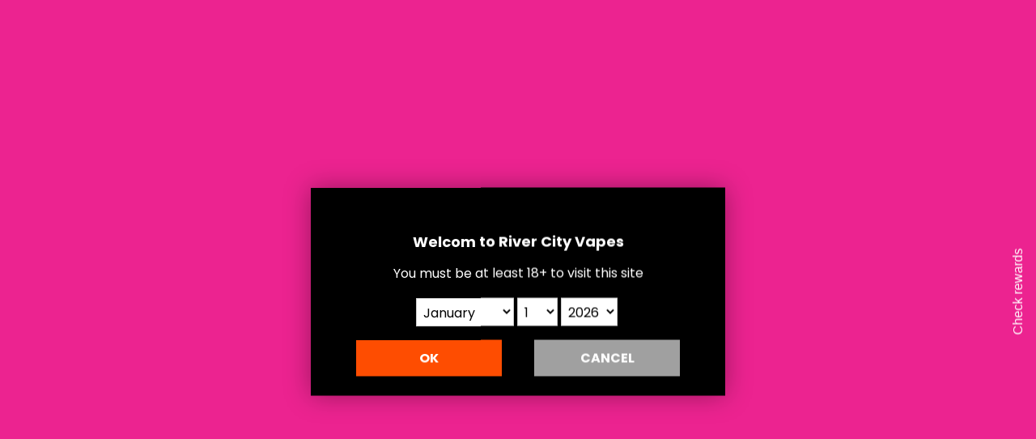

--- FILE ---
content_type: text/html; charset=utf-8
request_url: https://www.rivercityvapes.com/blogs/vaping/everything-you-need-to-know-about-nicotine-salts
body_size: 81990
content:
 
       
      <!DOCTYPE html>
<!--[if IE 7]><html lang="en" class="ie7 responsive"><![endif]-->
<!--[if IE 8]><html lang="en" class="ie8 responsive"><![endif]-->
<!--[if IE 9]><html lang="en" class="ie9 responsive"><![endif]-->
<!--[if !IE]><!--><html lang="en" class="responsive"><!--<![endif]-->
<head>
  <meta name="msvalidate.01" content="80DCDBC877396ACD336921CB7A6BF0CD" />
  <meta name="google-site-verification" content="gfw6Jw_D8CiEIVm4GhWet5AuPWblFwDgNyFEnq0DflQ" />
  <meta name="yandex-verification" content="6abdbb92da0b1581" />
  <meta charset="utf-8" />
  <!--[if IE]><meta http-equiv='X-UA-Compatible' content='IE=edge,chrome=1' /><![endif]--><meta name="viewport" content="width=device-width, initial-scale=1, minimum-scale=1, maximum-scale=1" /><link rel="canonical" href="https://www.rivercityvapes.com/blogs/vaping/everything-you-need-to-know-about-nicotine-salts" /><link rel="shortcut icon" href="//www.rivercityvapes.com/cdn/shop/t/15/assets/favicon.png?v=54107598653421787221543264974" type="image/x-icon" /><link rel="apple-touch-icon-precomposed" href="//www.rivercityvapes.com/cdn/shop/t/15/assets/iphone_icon.png?v=19175356519978971021543264974" /><link rel="apple-touch-icon-precomposed" sizes="114x114" href="//www.rivercityvapes.com/cdn/shop/t/15/assets/iphone_icon_retina.png?v=155410181828388800791543264974" /><link rel="apple-touch-icon-precomposed" sizes="72x72" href="//www.rivercityvapes.com/cdn/shop/t/15/assets/ipad_icon.png?v=61762684079691234531543264974" /><link rel="apple-touch-icon-precomposed" sizes="144x144" href="//www.rivercityvapes.com/cdn/shop/t/15/assets/ipad_icon_retina.png?v=73077178053392591581543264975" /><meta name="description" content="Your Quick and Dirty Introduction to Nicotine Salts. Even if you’re new to vaping, you might have heard of nicotine salts as an alternative to regular vape juice. Perhaps you pictured smoking some sort of crystals. It doesn’t sound very appealing. Thankfully, that’s not what nicotine salts are." /><title>Vaping Article: Everything You Need To Know About Nicotine Salts | River City Vapes</title>
<link href="//fonts.googleapis.com/css?family=Poppins:300italic,400italic,500italic,600italic,700italic,800italic,100,200,300,400,500,600,700,800&subset=cyrillic-ext,greek-ext,latin,latin-ext,cyrillic,greek,vietnamese" rel='stylesheet' type='text/css' />
<!-- /snippets/social-meta-tags.liquid -->
<meta property="og:site_name" content="River City Vapes">
<meta property="og:url" content="https://www.rivercityvapes.com/blogs/vaping/everything-you-need-to-know-about-nicotine-salts">
<meta property="og:title" content="Everything You Need To Know About Nicotine Salts">
<meta property="og:type" content="article">
<meta property="og:description" content="Your Quick and Dirty Introduction to Nicotine Salts. Even if you’re new to vaping, you might have heard of nicotine salts as an alternative to regular vape juice. Perhaps you pictured smoking some sort of crystals. It doesn’t sound very appealing. Thankfully, that’s not what nicotine salts are."><meta property="og:image" content="http://www.rivercityvapes.com/cdn/shop/articles/rcv-what-is-nicotine-salts-blog-article_1024x1024.jpg?v=1547663563">
<meta property="og:image:secure_url" content="https://www.rivercityvapes.com/cdn/shop/articles/rcv-what-is-nicotine-salts-blog-article_1024x1024.jpg?v=1547663563">

<meta name="twitter:site" content="@">
<meta name="twitter:card" content="summary_large_image">
<meta name="twitter:title" content="Everything You Need To Know About Nicotine Salts">
<meta name="twitter:description" content="Your Quick and Dirty Introduction to Nicotine Salts. Even if you’re new to vaping, you might have heard of nicotine salts as an alternative to regular vape juice. Perhaps you pictured smoking some sort of crystals. It doesn’t sound very appealing. Thankfully, that’s not what nicotine salts are.">
<link href="//www.rivercityvapes.com/cdn/shop/t/15/assets/rt.vendors.scss.css?v=6314725726580088351766515434" rel="stylesheet" type="text/css" media="all" /><link href="//www.rivercityvapes.com/cdn/shop/t/15/assets/rt.application.scss.css?v=136879836517246526621696282100" rel="stylesheet" type="text/css" media="all" /><link href="//www.rivercityvapes.com/cdn/shop/t/15/assets/rt.custom.scss.css?v=45612041372723554161731703660" rel="stylesheet" type="text/css" media="all" /><link href="//www.rivercityvapes.com/cdn/shop/t/15/assets/custom_code.scss.css?v=54052605365247780011548364368" rel="stylesheet" type="text/css" media="all" /><script>
window.sidebar=!1,
window.template="article",
window.rtl=!1,
window.popup_mailchimp_expire=0,
window.popup_mailchimp_period=1,
window.popup_mailchimp_delay=200,
window.popup_mailchimp_close=0,
window.products={},window.product_image_zoom=1,
window.asset_url="//www.rivercityvapes.com/cdn/shop/t/15/assets/?36682",
window.swatch_color=false,
window.swatch_size=false,
window.shopping_cart_type="ajax_popup",
window.contact_map_address="7807 - 121 Ave. NWEdmonton, AB",
window.money_format="${{amount}}",
window.show_multiple_currencies=false,window.all_results_text="See all results",
window.megamenu_active=!1,
window.megamenu_hover=!1,
window.megamenu_responsive=!1,
window.megamenu_responsive_design="yes",
window.fixed_header="",
window.compare="1",
window.pitem_row="2",
window.swatch_color="",
window.swatch_size="",
window.swatch_color_advanced="";
window.hn_use = false;
window.hn_once = false;
window.social_instagram = false;
var theme = {
  apps: {
    details: "Details",
    buyNow: "Buy now",
  },
  strings: {
    addToCart: "Add to cart",
    soldOut: "Out of stock",
    unavailable: "Unavailable",
    inStock: "In stock",
    available: "Available: ",
    outStock: "Out of stock",
    sale: "Sale",
    btn_select_options: "Select options",
    btn_add_to_cart: "Add to cart"
  },
  inventory: true,
  sale_percentages: null,
  asset_url: "\/\/www.rivercityvapes.com\/cdn\/shop\/t\/15\/assets\/?36682"
}
 
</script>
<script src="//www.rivercityvapes.com/cdn/shop/t/15/assets/jquery-2.1.4.min.js?v=3135571069599077391543252647" defer="defer"></script><script>
  var weketingShop = {
    shop:"river-city-vapes.myshopify.com",
    moneyFormat:"${{amount}}",};
</script><script>window.performance && window.performance.mark && window.performance.mark('shopify.content_for_header.start');</script><meta id="shopify-digital-wallet" name="shopify-digital-wallet" content="/2821414/digital_wallets/dialog">
<link rel="alternate" type="application/atom+xml" title="Feed" href="/blogs/vaping.atom" />
<script async="async" src="/checkouts/internal/preloads.js?locale=en-CA"></script>
<script id="shopify-features" type="application/json">{"accessToken":"14c8eb1c9e745c2b5adadc50d557e595","betas":["rich-media-storefront-analytics"],"domain":"www.rivercityvapes.com","predictiveSearch":true,"shopId":2821414,"locale":"en"}</script>
<script>var Shopify = Shopify || {};
Shopify.shop = "river-city-vapes.myshopify.com";
Shopify.locale = "en";
Shopify.currency = {"active":"CAD","rate":"1.0"};
Shopify.country = "CA";
Shopify.theme = {"name":"RCV Spring 2019","id":46018527337,"schema_name":"Fastor","schema_version":"4.2","theme_store_id":null,"role":"main"};
Shopify.theme.handle = "null";
Shopify.theme.style = {"id":null,"handle":null};
Shopify.cdnHost = "www.rivercityvapes.com/cdn";
Shopify.routes = Shopify.routes || {};
Shopify.routes.root = "/";</script>
<script type="module">!function(o){(o.Shopify=o.Shopify||{}).modules=!0}(window);</script>
<script>!function(o){function n(){var o=[];function n(){o.push(Array.prototype.slice.apply(arguments))}return n.q=o,n}var t=o.Shopify=o.Shopify||{};t.loadFeatures=n(),t.autoloadFeatures=n()}(window);</script>
<script id="shop-js-analytics" type="application/json">{"pageType":"article"}</script>
<script defer="defer" async type="module" src="//www.rivercityvapes.com/cdn/shopifycloud/shop-js/modules/v2/client.init-shop-cart-sync_C5BV16lS.en.esm.js"></script>
<script defer="defer" async type="module" src="//www.rivercityvapes.com/cdn/shopifycloud/shop-js/modules/v2/chunk.common_CygWptCX.esm.js"></script>
<script type="module">
  await import("//www.rivercityvapes.com/cdn/shopifycloud/shop-js/modules/v2/client.init-shop-cart-sync_C5BV16lS.en.esm.js");
await import("//www.rivercityvapes.com/cdn/shopifycloud/shop-js/modules/v2/chunk.common_CygWptCX.esm.js");

  window.Shopify.SignInWithShop?.initShopCartSync?.({"fedCMEnabled":true,"windoidEnabled":true});

</script>
<script>(function() {
  var isLoaded = false;
  function asyncLoad() {
    if (isLoaded) return;
    isLoaded = true;
    var urls = ["https:\/\/app.roartheme.com\/quickshop\/lib\/assets\/quickshop.js?1537906014\u0026shop=river-city-vapes.myshopify.com","https:\/\/formbuilder.hulkapps.com\/skeletopapp.js?shop=river-city-vapes.myshopify.com","https:\/\/app.marsello.com\/Portal\/Custom\/ScriptToInstall\/5c65d1b6811f9e0ad86fe858?aProvId=5c65d197811f9e0ad86fe5cb\u0026shop=river-city-vapes.myshopify.com"];
    for (var i = 0; i < urls.length; i++) {
      var s = document.createElement('script');
      s.type = 'text/javascript';
      s.async = true;
      s.src = urls[i];
      var x = document.getElementsByTagName('script')[0];
      x.parentNode.insertBefore(s, x);
    }
  };
  if(window.attachEvent) {
    window.attachEvent('onload', asyncLoad);
  } else {
    window.addEventListener('load', asyncLoad, false);
  }
})();</script>
<script id="__st">var __st={"a":2821414,"offset":-25200,"reqid":"3d211301-daa9-49d3-bd4f-c3a5a70359ae-1768738701","pageurl":"www.rivercityvapes.com\/blogs\/vaping\/everything-you-need-to-know-about-nicotine-salts","s":"articles-28918677602","u":"2fa4ccfcfebe","p":"article","rtyp":"article","rid":28918677602};</script>
<script>window.ShopifyPaypalV4VisibilityTracking = true;</script>
<script id="captcha-bootstrap">!function(){'use strict';const t='contact',e='account',n='new_comment',o=[[t,t],['blogs',n],['comments',n],[t,'customer']],c=[[e,'customer_login'],[e,'guest_login'],[e,'recover_customer_password'],[e,'create_customer']],r=t=>t.map((([t,e])=>`form[action*='/${t}']:not([data-nocaptcha='true']) input[name='form_type'][value='${e}']`)).join(','),a=t=>()=>t?[...document.querySelectorAll(t)].map((t=>t.form)):[];function s(){const t=[...o],e=r(t);return a(e)}const i='password',u='form_key',d=['recaptcha-v3-token','g-recaptcha-response','h-captcha-response',i],f=()=>{try{return window.sessionStorage}catch{return}},m='__shopify_v',_=t=>t.elements[u];function p(t,e,n=!1){try{const o=window.sessionStorage,c=JSON.parse(o.getItem(e)),{data:r}=function(t){const{data:e,action:n}=t;return t[m]||n?{data:e,action:n}:{data:t,action:n}}(c);for(const[e,n]of Object.entries(r))t.elements[e]&&(t.elements[e].value=n);n&&o.removeItem(e)}catch(o){console.error('form repopulation failed',{error:o})}}const l='form_type',E='cptcha';function T(t){t.dataset[E]=!0}const w=window,h=w.document,L='Shopify',v='ce_forms',y='captcha';let A=!1;((t,e)=>{const n=(g='f06e6c50-85a8-45c8-87d0-21a2b65856fe',I='https://cdn.shopify.com/shopifycloud/storefront-forms-hcaptcha/ce_storefront_forms_captcha_hcaptcha.v1.5.2.iife.js',D={infoText:'Protected by hCaptcha',privacyText:'Privacy',termsText:'Terms'},(t,e,n)=>{const o=w[L][v],c=o.bindForm;if(c)return c(t,g,e,D).then(n);var r;o.q.push([[t,g,e,D],n]),r=I,A||(h.body.append(Object.assign(h.createElement('script'),{id:'captcha-provider',async:!0,src:r})),A=!0)});var g,I,D;w[L]=w[L]||{},w[L][v]=w[L][v]||{},w[L][v].q=[],w[L][y]=w[L][y]||{},w[L][y].protect=function(t,e){n(t,void 0,e),T(t)},Object.freeze(w[L][y]),function(t,e,n,w,h,L){const[v,y,A,g]=function(t,e,n){const i=e?o:[],u=t?c:[],d=[...i,...u],f=r(d),m=r(i),_=r(d.filter((([t,e])=>n.includes(e))));return[a(f),a(m),a(_),s()]}(w,h,L),I=t=>{const e=t.target;return e instanceof HTMLFormElement?e:e&&e.form},D=t=>v().includes(t);t.addEventListener('submit',(t=>{const e=I(t);if(!e)return;const n=D(e)&&!e.dataset.hcaptchaBound&&!e.dataset.recaptchaBound,o=_(e),c=g().includes(e)&&(!o||!o.value);(n||c)&&t.preventDefault(),c&&!n&&(function(t){try{if(!f())return;!function(t){const e=f();if(!e)return;const n=_(t);if(!n)return;const o=n.value;o&&e.removeItem(o)}(t);const e=Array.from(Array(32),(()=>Math.random().toString(36)[2])).join('');!function(t,e){_(t)||t.append(Object.assign(document.createElement('input'),{type:'hidden',name:u})),t.elements[u].value=e}(t,e),function(t,e){const n=f();if(!n)return;const o=[...t.querySelectorAll(`input[type='${i}']`)].map((({name:t})=>t)),c=[...d,...o],r={};for(const[a,s]of new FormData(t).entries())c.includes(a)||(r[a]=s);n.setItem(e,JSON.stringify({[m]:1,action:t.action,data:r}))}(t,e)}catch(e){console.error('failed to persist form',e)}}(e),e.submit())}));const S=(t,e)=>{t&&!t.dataset[E]&&(n(t,e.some((e=>e===t))),T(t))};for(const o of['focusin','change'])t.addEventListener(o,(t=>{const e=I(t);D(e)&&S(e,y())}));const B=e.get('form_key'),M=e.get(l),P=B&&M;t.addEventListener('DOMContentLoaded',(()=>{const t=y();if(P)for(const e of t)e.elements[l].value===M&&p(e,B);[...new Set([...A(),...v().filter((t=>'true'===t.dataset.shopifyCaptcha))])].forEach((e=>S(e,t)))}))}(h,new URLSearchParams(w.location.search),n,t,e,['guest_login'])})(!1,!0)}();</script>
<script integrity="sha256-4kQ18oKyAcykRKYeNunJcIwy7WH5gtpwJnB7kiuLZ1E=" data-source-attribution="shopify.loadfeatures" defer="defer" src="//www.rivercityvapes.com/cdn/shopifycloud/storefront/assets/storefront/load_feature-a0a9edcb.js" crossorigin="anonymous"></script>
<script data-source-attribution="shopify.dynamic_checkout.dynamic.init">var Shopify=Shopify||{};Shopify.PaymentButton=Shopify.PaymentButton||{isStorefrontPortableWallets:!0,init:function(){window.Shopify.PaymentButton.init=function(){};var t=document.createElement("script");t.src="https://www.rivercityvapes.com/cdn/shopifycloud/portable-wallets/latest/portable-wallets.en.js",t.type="module",document.head.appendChild(t)}};
</script>
<script data-source-attribution="shopify.dynamic_checkout.buyer_consent">
  function portableWalletsHideBuyerConsent(e){var t=document.getElementById("shopify-buyer-consent"),n=document.getElementById("shopify-subscription-policy-button");t&&n&&(t.classList.add("hidden"),t.setAttribute("aria-hidden","true"),n.removeEventListener("click",e))}function portableWalletsShowBuyerConsent(e){var t=document.getElementById("shopify-buyer-consent"),n=document.getElementById("shopify-subscription-policy-button");t&&n&&(t.classList.remove("hidden"),t.removeAttribute("aria-hidden"),n.addEventListener("click",e))}window.Shopify?.PaymentButton&&(window.Shopify.PaymentButton.hideBuyerConsent=portableWalletsHideBuyerConsent,window.Shopify.PaymentButton.showBuyerConsent=portableWalletsShowBuyerConsent);
</script>
<script data-source-attribution="shopify.dynamic_checkout.cart.bootstrap">document.addEventListener("DOMContentLoaded",(function(){function t(){return document.querySelector("shopify-accelerated-checkout-cart, shopify-accelerated-checkout")}if(t())Shopify.PaymentButton.init();else{new MutationObserver((function(e,n){t()&&(Shopify.PaymentButton.init(),n.disconnect())})).observe(document.body,{childList:!0,subtree:!0})}}));
</script>

<script>window.performance && window.performance.mark && window.performance.mark('shopify.content_for_header.end');</script>
<script type="text/javascript">window.moneyFormat = "${{amount}}";
  window.shopCurrency = "CAD";
  window.assetsUrl = '//www.rivercityvapes.com/cdn/shop/t/15/assets/';
</script>
<script>
  window.globoRelatedProductsConfig = {
    apiUrl: "https://related-products.globosoftware.net/api",
    alternateApiUrl: "https://related-products.globosoftware.net",
    shop: "river-city-vapes.myshopify.com",
    shopNumber: 38510,
    domain: "www.rivercityvapes.com",
    customer:null,
    urls: {
      search: "\/search",
      collection: "\/collections",
    },
    page: 'article',
    translation: {"add_to_cart":"Add to cart","added_to_cart":"Added to cart","add_selected_to_cart":"Add selected to cart","added_selected_to_cart":"Added selected to cart","sale":"Sale","total_price":"Total Price","this_item":"This item","sold_out":"Sold out","add_to_cart_short":"ADD","added_to_cart_short":"ADDED"},
    settings: {"redirect":true,"new_tab":true,"image_ratio":"1:1","visible_tags":null,"hidden_tags":"","hidden_collections":null,"exclude_tags":"","carousel_autoplay":false,"carousel_disable_in_mobile":false,"carousel_loop":true,"carousel_rtl":false,"carousel_items":"5","sold_out":false,"discount":{"enable":false,"condition":"any","type":"percentage","value":10}},
    manualRecommendations: {},
    boughtTogetherIds: {},
    trendingProducts: {"error":"json not allowed for this object"},
    productBoughtTogether: {"type":"product_bought_together","enable":true,"title":{"text":"Frequently Bought Together","color":"#000000","fontSize":"20","align":"left"},"subtitle":{"text":"","color":"#212121","fontSize":"18"},"limit":4,"maxWidth":1170,"conditions":[{"id":"bought_together","status":0},{"id":"manual","status":1},{"id":"collection","type":"same","status":0},{"id":"type","type":"same","status":0},{"id":"vendor","type":"same","status":0},{"id":"global","status":0},{"id":"tags","type":"same","status":0}],"template":{"id":2,"elements":["price","addToCartBtn","variantSelector","saleLabel"],"productTitle":{"fontSize":"15","color":"#111111"},"productPrice":{"fontSize":"14","color":"rgb(236, 35, 144)"},"productOldPrice":{"fontSize":16,"color":"#989898"},"button":{"fontSize":"14","color":"#ffffff","backgroundColor":"#6371c7"},"saleLabel":{"color":"#fff","backgroundColor":"#c00000"},"this_item":true,"selected":true},"random":1,"discount":true},
    productRelated: {"type":"product_related","enable":true,"title":{"text":"Customers Who Bought This Product Also Bought","color":"rgb(2, 2, 2)","fontSize":20,"align":"center"},"subtitle":{"text":"","color":"#212121","fontSize":"18"},"limit":20,"maxWidth":1170,"conditions":[{"id":"bought_together","status":0},{"id":"manual","status":1},{"id":"collection","type":"same","status":0},{"id":"type","type":"same","status":0},{"id":"vendor","type":"same","status":0},{"id":"global","status":0},{"id":"tags","type":"same","status":0}],"template":{"id":1,"elements":["price","addToCartBtn","variantSelector","saleLabel"],"productTitle":{"fontSize":"15","color":"#111111"},"productPrice":{"fontSize":"14","color":"rgb(236, 35, 144)"},"productOldPrice":{"fontSize":16,"color":"#989898"},"button":{"fontSize":"14","color":"#ffffff","backgroundColor":"#6371c7"},"saleLabel":{"color":"#fff","backgroundColor":"#c00000"},"this_item":false,"selected":false},"random":0,"discount":false},
    cart: {"type":"cart","enable":true,"title":{"text":"Customers Who Bought This Product Also Bought","color":"rgb(2, 2, 2)","fontSize":20,"align":"center"},"subtitle":{"text":"","color":"#212121","fontSize":"18"},"limit":20,"maxWidth":1170,"conditions":[{"id":"bought_together","status":0},{"id":"manual","status":1},{"id":"global","status":0},{"id":"tags","type":"same","status":0}],"template":{"id":1,"elements":["price","addToCartBtn","variantSelector","saleLabel"],"productTitle":{"fontSize":"14","color":"#111111"},"productPrice":{"fontSize":"14","color":"rgb(236, 35, 144)"},"productOldPrice":{"fontSize":16,"color":"#989898"},"button":{"fontSize":"15","color":"#ffffff","backgroundColor":"#6371c7"},"saleLabel":{"color":"#fff","backgroundColor":"#c00000"},"this_item":true,"selected":true},"random":0,"discount":false},
    basis_collection_handle: 'globo_basis_collection',
    widgets: [],
    offers: [],
    view_name: 'globo.alsobought',
    cart_properties_name: '_bundle',
    upsell_properties_name: '_upsell_bundle',
    discounted_ids: [],
    discount_min_amount: 0,
    offerdiscounted_ids: [],
    offerdiscount_min_amount: 0,data: {},upselldatas:{},
    cartitems:[],
    no_image_url: "https://cdn.shopify.com/s/images/admin/no-image-large.gif"
  };
</script>
<script>
</script>
<script defer src="//www.rivercityvapes.com/cdn/shop/t/15/assets/globo.alsobought.min.js?v=81259909472460383991658312975" type="text/javascript"></script>
<link rel="preload stylesheet" href="//www.rivercityvapes.com/cdn/shop/t/15/assets/globo.alsobought.css?v=23156119559919703231658312973" as="style">

<script>
  var weketingShop = {
    shop:"river-city-vapes.myshopify.com",
    moneyFormat:"${{amount}}",};
</script>
<script src="//www.rivercityvapes.com/cdn/shopifycloud/storefront/assets/themes_support/shopify_common-5f594365.js" type="text/javascript"></script>
<script src="//www.rivercityvapes.com/cdn/shopifycloud/storefront/assets/themes_support/option_selection-b017cd28.js" type="text/javascript"></script>


<!-- check for active ws customer --><!-- add querystring to search in test mode -->

<!-- redirect to ws-cart -->

<!-- ajax data  -->

  


<!-- product data -->


<script>
//==========================================
//      Set global liquid variables
//==========================================
  //general variables
  var wsgVersion = 4.1;
  var wsgActive = true;
  var wsgRunCollection;
  var wsgCollectionObserver;
  var wsgRunProduct;
  var wsgRunCart;
  var wsgCartObserver = false;
  var wsgShopCountryCode = "CA";
  var wsgRunSinglePage;
  var wsgRunSignup;
  //AJAX variables
  var wsgRunAjax;
  var wsgAjaxCart; 
  var runProxy;
  var hideDomElements = ['#cart_block .cart-heading p:last', '#cart_block .dropdown-menu', '#total_price_ajax', '.right-compare', ".add_to_compare",".price-old","#total_price_ajax","#tabProduct li:last",".carousel-inner .price",".hideWsg","#top a[href$='/checkout']",".fixed-product-navigation .next-product",".quickview",".only-hover .compare"]; 
  var wsgData = {"translations":{"enable":false,"language":"english","custom":false},"shop_preferences":{"transitions":{"showTransitions":false,"installedTransitions":false},"retailPrice":{"enable":false,"strikethrough":false,"lowerOpacity":true,"label":" MSRP"},"checkInventory":false,"showShipPartial":false,"minOrder":-1,"exclusions":["hardware; non-rcv"],"hideExclusions":true,"draftNotification":true,"autoBackorder":false,"taxRate":-1},"page_styles":{"proxyMargin":0,"btnClasses":"","shipMargin":50},"volume_discounts":{"enabled":false,"discounts":[]},"shipping_rates":{"useShopifyDefault":false,"freeShippingMin":1,"fixedPercent":-1,"flatRate":-1,"redirectInternational":false,"ignoreAll":true,"ignoreCarrierRates":true,"internationalMsg":{"title":"Thank you for your order.","message":"Because you are outside of our home country we will calculate your shipping and send you an invoice shortly."}},"single_page":{"collapseCollections":true,"menuAction":"exclude","message":"","linkInCart":true},"net_orders":{"netRedirect":{"title":"Thank you for your order!","message":"","autoEmail":false},"netTag":"","enabled":false,"autoPending":false},"customer":{"signup":{"autoInvite":false,"autoTags":[],"taxExempt":true},"loginMessage":"Log in to your wholesale account here.","accountMessage":"","redirectMessage":"Keep an eye on your email. As soon as we verify your account we will send you an email with a link to set up your password and start shopping."},"quantity":{"cart":{"minValue":250},"migratedToCurrent":false,"collections":[],"products":[]},"activeTags":["Wholesale"],"hideDrafts":[],"discounts":[{"collectionId":null,"product_id":3564379766889,"title":"18-6-Fiddy","variants":[{"_id":"5f19fe9ac27d93005dd5831e","title":"30ml / 0mg","variant_id":28304989913193,"discountType":"fixed","amount":700},{"_id":"5f19fe9ac27d93005dd5831d","title":"30ml / 3mg","variant_id":28304989978729,"discountType":"fixed","amount":700},{"_id":"5f19fe9ac27d93005dd5831c","title":"30ml / 6mg","variant_id":28304990011497,"discountType":"fixed","amount":700},{"_id":"5f19fe9ac27d93005dd5831b","title":"30ml / 12mg","variant_id":28304990077033,"discountType":"fixed","amount":700},{"_id":"5f19fe9ac27d93005dd5831a","title":"30ml / 18mg","variant_id":28304990109801,"discountType":"fixed","amount":700},{"_id":"5f19fe9ac27d93005dd58319","title":"60ml / 0mg","variant_id":28304990142569,"discountType":"fixed","amount":1000},{"_id":"5f19fe9ac27d93005dd58318","title":"60ml / 3mg","variant_id":28304990240873,"discountType":"fixed","amount":1000},{"_id":"5f19fe9ac27d93005dd58317","title":"60ml / 6mg","variant_id":28304990306409,"discountType":"fixed","amount":1000},{"_id":"5f19fe9ac27d93005dd58316","title":"60ml / 12mg","variant_id":28304990404713,"discountType":"fixed","amount":1000},{"_id":"5f19fe9ac27d93005dd58315","title":"60ml / 18mg","variant_id":28304990437481,"discountType":"fixed","amount":1000},{"_id":"5f19fe9ac27d93005dd58314","title":"120ml / 0mg","variant_id":28304990470249,"discountType":"fixed","amount":1800},{"_id":"5f19fe9ac27d93005dd58313","title":"120ml / 3mg","variant_id":28304990535785,"discountType":"fixed","amount":1800},{"_id":"5f19fe9ac27d93005dd58312","title":"120ml / 6mg","variant_id":28304990568553,"discountType":"fixed","amount":1800},{"_id":"5f19fe9ac27d93005dd58311","title":"120ml / 12mg","variant_id":28304990634089,"discountType":"fixed","amount":1800},{"_id":"5f19fe9ac27d93005dd58310","title":"120ml / 18mg","variant_id":28304990666857,"discountType":"fixed","amount":1800}],"_id":"5f19fe9ac27d93005dd5830f","id":"ryXiCuPew","tags":"Wholesale","discountType":"percent","amount":1,"scope":"product"},{"collectionId":null,"product_id":4430975926377,"title":"404","variants":[{"_id":"5f19fe9ac27d93005dd5832e","title":"30ml / 0mg","variant_id":31595349999721,"discountType":"fixed","amount":700},{"_id":"5f19fe9ac27d93005dd5832d","title":"30ml / 3mg","variant_id":31595350032489,"discountType":"fixed","amount":700},{"_id":"5f19fe9ac27d93005dd5832c","title":"30ml / 6mg","variant_id":31595350065257,"discountType":"fixed","amount":700},{"_id":"5f19fe9ac27d93005dd5832b","title":"30ml / 12mg","variant_id":31595350098025,"discountType":"fixed","amount":700},{"_id":"5f19fe9ac27d93005dd5832a","title":"30ml / 18mg","variant_id":31595350130793,"discountType":"fixed","amount":700},{"_id":"5f19fe9ac27d93005dd58329","title":"60ml / 0mg","variant_id":31595350163561,"discountType":"fixed","amount":1000},{"_id":"5f19fe9ac27d93005dd58328","title":"60ml / 3mg","variant_id":31595350196329,"discountType":"fixed","amount":1000},{"_id":"5f19fe9ac27d93005dd58327","title":"60ml / 6mg","variant_id":31595350229097,"discountType":"fixed","amount":1000},{"_id":"5f19fe9ac27d93005dd58326","title":"60ml / 12mg","variant_id":31595350261865,"discountType":"fixed","amount":1000},{"_id":"5f19fe9ac27d93005dd58325","title":"60ml / 18mg","variant_id":31595350294633,"discountType":"fixed","amount":1000},{"_id":"5f19fe9ac27d93005dd58324","title":"120ml / 0mg","variant_id":31595350327401,"discountType":"fixed","amount":1800},{"_id":"5f19fe9ac27d93005dd58323","title":"120ml / 3mg","variant_id":31595350360169,"discountType":"fixed","amount":1800},{"_id":"5f19fe9ac27d93005dd58322","title":"120ml / 6mg","variant_id":31595350392937,"discountType":"fixed","amount":1800},{"_id":"5f19fe9ac27d93005dd58321","title":"120ml / 12mg","variant_id":31595350425705,"discountType":"fixed","amount":1800},{"_id":"5f19fe9ac27d93005dd58320","title":"120ml / 18mg","variant_id":31595350458473,"discountType":"fixed","amount":1800}],"_id":"5f19fe9ac27d93005dd5831f","id":"SylXo0dPlP","tags":"Wholesale","discountType":"percent","amount":1,"scope":"product"},{"collectionId":null,"product_id":1674097131618,"title":"Alien Tears","variants":[],"_id":"5f19fe9ac27d93005dd5832f","id":"ry-7j0OPxD","tags":"Wholesale","discountType":"fixed","amount":1000,"scope":"product"},{"collectionId":null,"product_id":3575388962921,"title":"Alien Tears Salt Nic","variants":[],"_id":"5f19fe9ac27d93005dd58330","id":"S1GmsA_Pew","tags":"Wholesale","discountType":"fixed","amount":800,"scope":"product"},{"collectionId":null,"product_id":4430977761385,"title":"Analogue","variants":[{"_id":"5f19fe9ac27d93005dd58340","title":"30ml / 0mg","variant_id":31595373101161,"discountType":"fixed","amount":700},{"_id":"5f19fe9ac27d93005dd5833f","title":"30ml / 3mg","variant_id":31595373133929,"discountType":"fixed","amount":700},{"_id":"5f19fe9ac27d93005dd5833e","title":"30ml / 6mg","variant_id":31595373166697,"discountType":"fixed","amount":700},{"_id":"5f19fe9ac27d93005dd5833d","title":"30ml / 12mg","variant_id":31595373199465,"discountType":"fixed","amount":700},{"_id":"5f19fe9ac27d93005dd5833c","title":"30ml / 18mg","variant_id":31595373232233,"discountType":"fixed","amount":700},{"_id":"5f19fe9ac27d93005dd5833b","title":"60ml / 0mg","variant_id":31595373265001,"discountType":"fixed","amount":1000},{"_id":"5f19fe9ac27d93005dd5833a","title":"60ml / 3mg","variant_id":31595373297769,"discountType":"fixed","amount":1000},{"_id":"5f19fe9ac27d93005dd58339","title":"60ml / 6mg","variant_id":31595373330537,"discountType":"fixed","amount":1000},{"_id":"5f19fe9ac27d93005dd58338","title":"60ml / 12mg","variant_id":31595373363305,"discountType":"fixed","amount":1000},{"_id":"5f19fe9ac27d93005dd58337","title":"60ml / 18mg","variant_id":31595373396073,"discountType":"fixed","amount":1000},{"_id":"5f19fe9ac27d93005dd58336","title":"120ml / 0mg","variant_id":31595373428841,"discountType":"fixed","amount":1800},{"_id":"5f19fe9ac27d93005dd58335","title":"120ml / 3mg","variant_id":31595373461609,"discountType":"fixed","amount":1800},{"_id":"5f19fe9ac27d93005dd58334","title":"120ml / 6mg","variant_id":31595373494377,"discountType":"fixed","amount":1800},{"_id":"5f19fe9ac27d93005dd58333","title":"120ml / 12mg","variant_id":31595373527145,"discountType":"fixed","amount":1800},{"_id":"5f19fe9ac27d93005dd58332","title":"120ml / 18mg","variant_id":31595373559913,"discountType":"fixed","amount":1800}],"_id":"5f19fe9ac27d93005dd58331","id":"rymQsAuDxP","tags":"Wholesale","discountType":"percent","amount":1,"scope":"product"},{"collectionId":null,"product_id":1343526109282,"title":"Analogue Salt Nic","variants":[],"_id":"5f19fe9ac27d93005dd58341","id":"rkEXsAuwgD","tags":"Wholesale","discountType":"fixed","amount":800,"scope":"product"},{"collectionId":null,"product_id":3646150967401,"title":"Apple Drank","variants":[],"_id":"5f19fe9ac27d93005dd58342","id":"rkSQsAdPgP","tags":"Wholesale","discountType":"fixed","amount":1000,"scope":"product"},{"collectionId":null,"product_id":3677981442153,"title":"Apple Drank Salt Nic","variants":[],"_id":"5f19fe9ac27d93005dd58343","id":"rJIQoCdwev","tags":"Wholesale","discountType":"fixed","amount":800,"scope":"product"},{"collectionId":null,"product_id":4180741423209,"title":"Autumn","variants":[],"_id":"5f19fe9ac27d93005dd58344","id":"rkD7sRdwew","tags":"Wholesale","discountType":"fixed","amount":1000,"scope":"product"},{"collectionId":null,"product_id":4180741816425,"title":"Autumn Salt Nic","variants":[],"_id":"5f19fe9ac27d93005dd58345","id":"SJumiR_DlD","tags":"Wholesale","discountType":"fixed","amount":800,"scope":"product"},{"collectionId":null,"product_id":3564382355561,"title":"Bad Attytude","variants":[{"_id":"5f19fe9ac27d93005dd58355","title":"30ml / 0mg","variant_id":28305010360425,"discountType":"fixed","amount":700},{"_id":"5f19fe9ac27d93005dd58354","title":"30ml / 3mg","variant_id":28305010425961,"discountType":"fixed","amount":700},{"_id":"5f19fe9ac27d93005dd58353","title":"30ml / 6mg","variant_id":28305010458729,"discountType":"fixed","amount":700},{"_id":"5f19fe9ac27d93005dd58352","title":"30ml / 12mg","variant_id":28305010524265,"discountType":"fixed","amount":700},{"_id":"5f19fe9ac27d93005dd58351","title":"30ml / 18mg","variant_id":28305010557033,"discountType":"fixed","amount":700},{"_id":"5f19fe9ac27d93005dd58350","title":"60ml / 0mg","variant_id":28305010589801,"discountType":"fixed","amount":1000},{"_id":"5f19fe9ac27d93005dd5834f","title":"60ml / 3mg","variant_id":28305010655337,"discountType":"fixed","amount":1000},{"_id":"5f19fe9ac27d93005dd5834e","title":"60ml / 6mg","variant_id":28305010688105,"discountType":"fixed","amount":1000},{"_id":"5f19fe9ac27d93005dd5834d","title":"60ml / 12mg","variant_id":28305010753641,"discountType":"fixed","amount":1000},{"_id":"5f19fe9ac27d93005dd5834c","title":"120ml / 0mg","variant_id":28305010786409,"discountType":"fixed","amount":1800},{"_id":"5f19fe9ac27d93005dd5834b","title":"120ml / 3mg","variant_id":28305010851945,"discountType":"fixed","amount":1800},{"_id":"5f19fe9ac27d93005dd5834a","title":"120ml / 6mg","variant_id":28305010884713,"discountType":"fixed","amount":1800},{"_id":"5f19fe9ac27d93005dd58349","title":"120ml / 12mg","variant_id":28305010950249,"discountType":"fixed","amount":1800},{"_id":"5f19fe9ac27d93005dd58348","title":"60ml / 18mg","variant_id":28305010983017,"discountType":"fixed","amount":1000},{"_id":"5f19fe9ac27d93005dd58347","title":"120ml / 18mg","variant_id":28305011015785,"discountType":"fixed","amount":1800}],"_id":"5f19fe9ac27d93005dd58346","id":"HJt7jAuDxw","tags":"Wholesale","discountType":"percent","amount":1,"scope":"product"},{"collectionId":null,"product_id":4431100805225,"title":"Bananarama","variants":[{"_id":"5f19fe9ac27d93005dd58365","title":"30ml / 0mg","variant_id":31597685964905,"discountType":"fixed","amount":700},{"_id":"5f19fe9ac27d93005dd58364","title":"30ml / 3mg","variant_id":31597685997673,"discountType":"fixed","amount":700},{"_id":"5f19fe9ac27d93005dd58363","title":"30ml / 6mg","variant_id":31597686030441,"discountType":"fixed","amount":700},{"_id":"5f19fe9ac27d93005dd58362","title":"30ml / 12mg","variant_id":31597686063209,"discountType":"fixed","amount":700},{"_id":"5f19fe9ac27d93005dd58361","title":"30ml / 18mg","variant_id":31597686095977,"discountType":"fixed","amount":700},{"_id":"5f19fe9ac27d93005dd58360","title":"60ml / 0mg","variant_id":31597686128745,"discountType":"fixed","amount":1000},{"_id":"5f19fe9ac27d93005dd5835f","title":"60ml / 3mg","variant_id":31597686161513,"discountType":"fixed","amount":1000},{"_id":"5f19fe9ac27d93005dd5835e","title":"60ml / 6mg","variant_id":31597686194281,"discountType":"fixed","amount":1000},{"_id":"5f19fe9ac27d93005dd5835d","title":"60ml / 12mg","variant_id":31597686227049,"discountType":"fixed","amount":1000},{"_id":"5f19fe9ac27d93005dd5835c","title":"60ml / 18mg","variant_id":31597686259817,"discountType":"fixed","amount":1000},{"_id":"5f19fe9ac27d93005dd5835b","title":"120ml / 0mg","variant_id":31597686292585,"discountType":"fixed","amount":1800},{"_id":"5f19fe9ac27d93005dd5835a","title":"120ml / 3mg","variant_id":31597686325353,"discountType":"fixed","amount":1800},{"_id":"5f19fe9ac27d93005dd58359","title":"120ml / 6mg","variant_id":31597686358121,"discountType":"fixed","amount":1800},{"_id":"5f19fe9ac27d93005dd58358","title":"120ml / 12mg","variant_id":31597686390889,"discountType":"fixed","amount":1800},{"_id":"5f19fe9ac27d93005dd58357","title":"120ml / 18mg","variant_id":31597686423657,"discountType":"fixed","amount":1800}],"_id":"5f19fe9ac27d93005dd58356","id":"Bkc7o0dwxD","tags":"Wholesale","discountType":"percent","amount":1,"scope":"product"},{"collectionId":null,"product_id":3433912074345,"title":"Basic Grape","variants":[],"_id":"5f19fe9ac27d93005dd58366","id":"r1oQjCOwlD","tags":"Wholesale","discountType":"fixed","amount":800,"scope":"product"},{"collectionId":null,"product_id":3575394336873,"title":"Basic Grape Salt Nic","variants":[],"_id":"5f19fe9ac27d93005dd58367","id":"BJ3XiCuvlD","tags":"Wholesale","discountType":"fixed","amount":700,"scope":"product"},{"collectionId":null,"product_id":4572820373609,"title":"Basic Mango","variants":[],"_id":"5f19fe9ac27d93005dd58368","id":"B1TQo0_Plw","tags":"Wholesale","discountType":"fixed","amount":800,"scope":"product"},{"collectionId":null,"product_id":4572820406377,"title":"Basic Mango Salt Nic","variants":[],"_id":"5f19fe9ac27d93005dd58369","id":"SkCmjAuPlv","tags":"Wholesale","discountType":"fixed","amount":700,"scope":"product"},{"collectionId":null,"product_id":3431020789865,"title":"Basic Mint","variants":[],"_id":"5f19fe9ac27d93005dd5836a","id":"H1kxXiA_Dew","tags":"Wholesale","discountType":"fixed","amount":800,"scope":"product"},{"collectionId":null,"product_id":3575394074729,"title":"Basic Mint Salt Nic","variants":[],"_id":"5f19fe9ac27d93005dd5836b","id":"HJxlXjR_wlw","tags":"Wholesale","discountType":"fixed","amount":700,"scope":"product"},{"collectionId":null,"product_id":4572820439145,"title":"Basic Peach","variants":[],"_id":"5f19fe9ac27d93005dd5836c","id":"Bk-l7oRuwlP","tags":"Wholesale","discountType":"fixed","amount":800,"scope":"product"},{"collectionId":null,"product_id":4572820471913,"title":"Basic Peach Salt Nic","variants":[],"_id":"5f19fe9ac27d93005dd5836d","id":"B1MxXsRdvlP","tags":"Wholesale","discountType":"fixed","amount":700,"scope":"product"},{"collectionId":null,"product_id":3431020920937,"title":"Basic Strawberry","variants":[],"_id":"5f19fe9ac27d93005dd5836e","id":"SJ7xms0uwlD","tags":"Wholesale","discountType":"fixed","amount":800,"scope":"product"},{"collectionId":null,"product_id":3575393845353,"title":"Basic Strawberry Salt Nic","variants":[],"_id":"5f19fe9ac27d93005dd5836f","id":"Hk4x7s0dwlv","tags":"Wholesale","discountType":"fixed","amount":700,"scope":"product"},{"collectionId":null,"product_id":3431021215849,"title":"Basic Vanilla","variants":[],"_id":"5f19fe9ac27d93005dd58370","id":"rJrl7oAODxP","tags":"Wholesale","discountType":"fixed","amount":800,"scope":"product"},{"collectionId":null,"product_id":3575397810281,"title":"Basic Vanilla Salt Nic","variants":[],"_id":"5f19fe9ac27d93005dd58371","id":"BJ8emj0_Dxw","tags":"Wholesale","discountType":"fixed","amount":700,"scope":"product"},{"collectionId":null,"product_id":3431022526569,"title":"Basic Watermelon","variants":[],"_id":"5f19fe9ac27d93005dd58372","id":"HkwemoCdvxP","tags":"Wholesale","discountType":"fixed","amount":800,"scope":"product"},{"collectionId":null,"product_id":3575397744745,"title":"Basic Watermelon Salt Nic","variants":[],"_id":"5f19fe9ac27d93005dd58373","id":"BkOgmsAdPgD","tags":"Wholesale","discountType":"fixed","amount":700,"scope":"product"},{"collectionId":null,"product_id":4702582472809,"title":"Beanz","variants":[{"_id":"5f19fe9ac27d93005dd5837c","title":"60ml / 0mg","variant_id":32557141033065,"discountType":"fixed","amount":1000},{"_id":"5f19fe9ac27d93005dd5837b","title":"60ml / 3mg","variant_id":32557141065833,"discountType":"fixed","amount":1000},{"_id":"5f19fe9ac27d93005dd5837a","title":"60ml / 6mg","variant_id":32557141098601,"discountType":"fixed","amount":1000},{"_id":"5f19fe9ac27d93005dd58379","title":"120ml / 0mg","variant_id":32557141131369,"discountType":"fixed","amount":1800},{"_id":"5f19fe9ac27d93005dd58378","title":"120ml / 3mg","variant_id":32557141164137,"discountType":"fixed","amount":1800},{"_id":"5f19fe9ac27d93005dd58377","title":"60ml / 12mg","variant_id":32557141196905,"discountType":"fixed","amount":1000},{"_id":"5f19fe9ac27d93005dd58376","title":"120ml / 6mg","variant_id":32557141229673,"discountType":"fixed","amount":1800},{"_id":"5f19fe9ac27d93005dd58375","title":"120ml / 12mg","variant_id":32557141262441,"discountType":"fixed","amount":1800}],"_id":"5f19fe9ac27d93005dd58374","id":"rJFe7iCuvlP","tags":"Wholesale","discountType":"percent","amount":1,"scope":"product"},{"collectionId":null,"product_id":3575397646441,"title":"Beanz Salt Nic","variants":[],"_id":"5f19fe9ac27d93005dd5837d","id":"rJqgQoAuwgw","tags":"Wholesale","discountType":"fixed","amount":800,"scope":"product"},{"collectionId":null,"product_id":4431109226601,"title":"Blind Melon","variants":[{"_id":"5f19fe9ac27d93005dd5838d","title":"30ml / 0mg","variant_id":31597803962473,"discountType":"fixed","amount":700},{"_id":"5f19fe9ac27d93005dd5838c","title":"30ml / 3mg","variant_id":31597804028009,"discountType":"fixed","amount":700},{"_id":"5f19fe9ac27d93005dd5838b","title":"30ml / 6mg","variant_id":31597804093545,"discountType":"fixed","amount":700},{"_id":"5f19fe9ac27d93005dd5838a","title":"30ml / 12mg","variant_id":31597804126313,"discountType":"fixed","amount":700},{"_id":"5f19fe9ac27d93005dd58389","title":"30ml / 18mg","variant_id":31597804159081,"discountType":"fixed","amount":700},{"_id":"5f19fe9ac27d93005dd58388","title":"60ml / 0mg","variant_id":31597804191849,"discountType":"fixed","amount":1000},{"_id":"5f19fe9ac27d93005dd58387","title":"60ml / 3mg","variant_id":31597804224617,"discountType":"fixed","amount":1000},{"_id":"5f19fe9ac27d93005dd58386","title":"60ml / 6mg","variant_id":31597804257385,"discountType":"fixed","amount":1000},{"_id":"5f19fe9ac27d93005dd58385","title":"60ml / 12mg","variant_id":31597804322921,"discountType":"fixed","amount":1000},{"_id":"5f19fe9ac27d93005dd58384","title":"60ml / 18mg","variant_id":31597804388457,"discountType":"fixed","amount":1000},{"_id":"5f19fe9ac27d93005dd58383","title":"120ml / 0mg","variant_id":31597804453993,"discountType":"fixed","amount":1800},{"_id":"5f19fe9ac27d93005dd58382","title":"120ml / 3mg","variant_id":31597804519529,"discountType":"fixed","amount":1800},{"_id":"5f19fe9ac27d93005dd58381","title":"120ml / 6mg","variant_id":31597804585065,"discountType":"fixed","amount":1800},{"_id":"5f19fe9ac27d93005dd58380","title":"120ml / 12mg","variant_id":31597804650601,"discountType":"fixed","amount":1800},{"_id":"5f19fe9ac27d93005dd5837f","title":"120ml / 18mg","variant_id":31597804748905,"discountType":"fixed","amount":1800}],"_id":"5f19fe9ac27d93005dd5837e","id":"S1seQi0ODew","tags":"Wholesale","discountType":"percent","amount":1,"scope":"product"},{"collectionId":null,"product_id":4431153496169,"title":"Blitz","variants":[{"_id":"5f19fe9ac27d93005dd5839d","title":"30ml / 0mg","variant_id":31598537932905,"discountType":"fixed","amount":700},{"_id":"5f19fe9ac27d93005dd5839c","title":"30ml / 3mg","variant_id":31598538031209,"discountType":"fixed","amount":700},{"_id":"5f19fe9ac27d93005dd5839b","title":"30ml / 6mg","variant_id":31598538063977,"discountType":"fixed","amount":700},{"_id":"5f19fe9ac27d93005dd5839a","title":"30ml / 12mg","variant_id":31598538096745,"discountType":"fixed","amount":700},{"_id":"5f19fe9ac27d93005dd58399","title":"30ml / 18mg","variant_id":31598538129513,"discountType":"fixed","amount":700},{"_id":"5f19fe9ac27d93005dd58398","title":"60ml / 0mg","variant_id":31598538195049,"discountType":"fixed","amount":1000},{"_id":"5f19fe9ac27d93005dd58397","title":"60ml / 3mg","variant_id":31598538260585,"discountType":"fixed","amount":1000},{"_id":"5f19fe9ac27d93005dd58396","title":"60ml / 6mg","variant_id":31598538293353,"discountType":"fixed","amount":1000},{"_id":"5f19fe9ac27d93005dd58395","title":"60ml / 12mg","variant_id":31598538326121,"discountType":"fixed","amount":1000},{"_id":"5f19fe9ac27d93005dd58394","title":"60ml / 18mg","variant_id":31598538391657,"discountType":"fixed","amount":1000},{"_id":"5f19fe9ac27d93005dd58393","title":"120ml / 0mg","variant_id":31598538457193,"discountType":"fixed","amount":1800},{"_id":"5f19fe9ac27d93005dd58392","title":"120ml / 3mg","variant_id":31598538489961,"discountType":"fixed","amount":1800},{"_id":"5f19fe9ac27d93005dd58391","title":"120ml / 6mg","variant_id":31598538555497,"discountType":"fixed","amount":1800},{"_id":"5f19fe9ac27d93005dd58390","title":"120ml / 12mg","variant_id":31598538588265,"discountType":"fixed","amount":1800},{"_id":"5f19fe9ac27d93005dd5838f","title":"120ml / 18mg","variant_id":31598538653801,"discountType":"fixed","amount":1800}],"_id":"5f19fe9ac27d93005dd5838e","id":"rJ2eXsRdvxw","tags":"Wholesale","discountType":"percent","amount":1,"scope":"product"},{"collectionId":null,"product_id":4431159263337,"title":"Bluehemian Rhapsody","variants":[{"_id":"5f19fe9ac27d93005dd583ad","title":"30ml / 0mg","variant_id":31598697807977,"discountType":"fixed","amount":700},{"_id":"5f19fe9ac27d93005dd583ac","title":"30ml / 3mg","variant_id":31598697840745,"discountType":"fixed","amount":700},{"_id":"5f19fe9ac27d93005dd583ab","title":"30ml / 6mg","variant_id":31598697873513,"discountType":"fixed","amount":700},{"_id":"5f19fe9ac27d93005dd583aa","title":"30ml / 12mg","variant_id":31598697906281,"discountType":"fixed","amount":700},{"_id":"5f19fe9ac27d93005dd583a9","title":"30ml / 18mg","variant_id":31598697939049,"discountType":"fixed","amount":700},{"_id":"5f19fe9ac27d93005dd583a8","title":"60ml / 0mg","variant_id":31598697971817,"discountType":"fixed","amount":1000},{"_id":"5f19fe9ac27d93005dd583a7","title":"60ml / 3mg","variant_id":31598698004585,"discountType":"fixed","amount":1000},{"_id":"5f19fe9ac27d93005dd583a6","title":"60ml / 6mg","variant_id":31598698037353,"discountType":"fixed","amount":1000},{"_id":"5f19fe9ac27d93005dd583a5","title":"60ml / 12mg","variant_id":31598698070121,"discountType":"fixed","amount":1000},{"_id":"5f19fe9ac27d93005dd583a4","title":"60ml / 18mg","variant_id":31598698102889,"discountType":"fixed","amount":1000},{"_id":"5f19fe9ac27d93005dd583a3","title":"120ml / 0mg","variant_id":31598698135657,"discountType":"fixed","amount":1800},{"_id":"5f19fe9ac27d93005dd583a2","title":"120ml / 3mg","variant_id":31598698168425,"discountType":"fixed","amount":1800},{"_id":"5f19fe9ac27d93005dd583a1","title":"120ml / 6mg","variant_id":31598698201193,"discountType":"fixed","amount":1800},{"_id":"5f19fe9ac27d93005dd583a0","title":"120ml / 12mg","variant_id":31598698233961,"discountType":"fixed","amount":1800},{"_id":"5f19fe9ac27d93005dd5839f","title":"120ml / 18mg","variant_id":31598698266729,"discountType":"fixed","amount":1800}],"_id":"5f19fe9ac27d93005dd5839e","id":"HJplXjC_wlv","tags":"Wholesale","discountType":"percent","amount":1,"scope":"product"},{"collectionId":null,"product_id":2369168113769,"title":"Blurb","variants":[{"_id":"5f19fe9ac27d93005dd583b8","title":"60ml / 0mg","variant_id":21341680828521,"discountType":"fixed","amount":1000},{"_id":"5f19fe9ac27d93005dd583b7","title":"60ml / 3mg","variant_id":21341680894057,"discountType":"fixed","amount":1000},{"_id":"5f19fe9ac27d93005dd583b6","title":"60ml / 6mg","variant_id":21341680926825,"discountType":"fixed","amount":1000},{"_id":"5f19fe9ac27d93005dd583b5","title":"60ml / 12mg","variant_id":21341680992361,"discountType":"fixed","amount":1000},{"_id":"5f19fe9ac27d93005dd583b4","title":"60ml / 18mg","variant_id":21341681025129,"discountType":"fixed","amount":1000},{"_id":"5f19fe9ac27d93005dd583b3","title":"120ml / 0mg","variant_id":21341681385577,"discountType":"fixed","amount":1800},{"_id":"5f19fe9ac27d93005dd583b2","title":"120ml / 3mg","variant_id":21341681451113,"discountType":"fixed","amount":1800},{"_id":"5f19fe9ac27d93005dd583b1","title":"120ml / 6mg","variant_id":21341681483881,"discountType":"fixed","amount":1800},{"_id":"5f19fe9ac27d93005dd583b0","title":"120ml / 12mg","variant_id":21341681549417,"discountType":"fixed","amount":1800},{"_id":"5f19fe9ac27d93005dd583af","title":"120ml / 18mg","variant_id":21341681582185,"discountType":"fixed","amount":1800}],"_id":"5f19fe9ac27d93005dd583ae","id":"S10e7o0dDgP","tags":"Wholesale","discountType":"percent","amount":1,"scope":"product"},{"collectionId":null,"product_id":3575396827241,"title":"Blurb Salt Nic","variants":[],"_id":"5f19fe9ac27d93005dd583b9","id":"Bky-XiCuwxv","tags":"Wholesale","discountType":"fixed","amount":800,"scope":"product"},{"collectionId":null,"product_id":3666316361833,"title":"Buster","variants":[],"_id":"5f19fe9ac27d93005dd583ba","id":"SyeZ7oAdDgw","tags":"Wholesale","discountType":"fixed","amount":1000,"scope":"product"},{"collectionId":null,"product_id":3677982818409,"title":"Buster Salt Nic","variants":[],"_id":"5f19fe9ac27d93005dd583bb","id":"SJZb7sRdDxP","tags":"Wholesale","discountType":"fixed","amount":800,"scope":"product"},{"collectionId":null,"product_id":4431161622633,"title":"Carnival","variants":[{"_id":"5f19fe9ac27d93005dd583cb","title":"30ml / 0mg","variant_id":31598714388585,"discountType":"fixed","amount":700},{"_id":"5f19fe9ac27d93005dd583ca","title":"30ml / 3mg","variant_id":31598714454121,"discountType":"fixed","amount":700},{"_id":"5f19fe9ac27d93005dd583c9","title":"30ml / 6mg","variant_id":31598714519657,"discountType":"fixed","amount":700},{"_id":"5f19fe9ac27d93005dd583c8","title":"30ml / 12mg","variant_id":31598714585193,"discountType":"fixed","amount":700},{"_id":"5f19fe9ac27d93005dd583c7","title":"30ml / 18mg","variant_id":31598714617961,"discountType":"fixed","amount":700},{"_id":"5f19fe9ac27d93005dd583c6","title":"60ml / 0mg","variant_id":31598714683497,"discountType":"fixed","amount":1000},{"_id":"5f19fe9ac27d93005dd583c5","title":"60ml / 3mg","variant_id":31598714749033,"discountType":"fixed","amount":1000},{"_id":"5f19fe9ac27d93005dd583c4","title":"60ml / 6mg","variant_id":31598714814569,"discountType":"fixed","amount":1000},{"_id":"5f19fe9ac27d93005dd583c3","title":"60ml / 12mg","variant_id":31598714847337,"discountType":"fixed","amount":1000},{"_id":"5f19fe9ac27d93005dd583c2","title":"60ml / 18mg","variant_id":31598714912873,"discountType":"fixed","amount":1000},{"_id":"5f19fe9ac27d93005dd583c1","title":"120ml / 0mg","variant_id":31598714978409,"discountType":"fixed","amount":1800},{"_id":"5f19fe9ac27d93005dd583c0","title":"120ml / 3mg","variant_id":31598715043945,"discountType":"fixed","amount":1800},{"_id":"5f19fe9ac27d93005dd583bf","title":"120ml / 6mg","variant_id":31598715109481,"discountType":"fixed","amount":1800},{"_id":"5f19fe9ac27d93005dd583be","title":"120ml / 12mg","variant_id":31598715142249,"discountType":"fixed","amount":1800},{"_id":"5f19fe9ac27d93005dd583bd","title":"120ml / 18mg","variant_id":31598715207785,"discountType":"fixed","amount":1800}],"_id":"5f19fe9ac27d93005dd583bc","id":"B1z-7sAuweP","tags":"Wholesale","discountType":"percent","amount":1,"scope":"product"},{"collectionId":null,"product_id":4431163457641,"title":"Caught In The Rain","variants":[{"_id":"5f19fe9ac27d93005dd583db","title":"30ml / 0mg","variant_id":31598727168105,"discountType":"fixed","amount":700},{"_id":"5f19fe9ac27d93005dd583da","title":"30ml / 3mg","variant_id":31598727200873,"discountType":"fixed","amount":700},{"_id":"5f19fe9ac27d93005dd583d9","title":"30ml / 6mg","variant_id":31598727233641,"discountType":"fixed","amount":700},{"_id":"5f19fe9ac27d93005dd583d8","title":"30ml / 12mg","variant_id":31598727266409,"discountType":"fixed","amount":700},{"_id":"5f19fe9ac27d93005dd583d7","title":"30ml / 18mg","variant_id":31598727299177,"discountType":"fixed","amount":700},{"_id":"5f19fe9ac27d93005dd583d6","title":"60ml / 0mg","variant_id":31598727331945,"discountType":"fixed","amount":1000},{"_id":"5f19fe9ac27d93005dd583d5","title":"60ml / 3mg","variant_id":31598727364713,"discountType":"fixed","amount":1000},{"_id":"5f19fe9ac27d93005dd583d4","title":"60ml / 6mg","variant_id":31598727397481,"discountType":"fixed","amount":1000},{"_id":"5f19fe9ac27d93005dd583d3","title":"60ml / 12mg","variant_id":31598727430249,"discountType":"fixed","amount":1000},{"_id":"5f19fe9ac27d93005dd583d2","title":"60ml / 18mg","variant_id":31598727463017,"discountType":"fixed","amount":1000},{"_id":"5f19fe9ac27d93005dd583d1","title":"120ml / 0mg","variant_id":31598727561321,"discountType":"fixed","amount":1800},{"_id":"5f19fe9ac27d93005dd583d0","title":"120ml / 3mg","variant_id":31598727626857,"discountType":"fixed","amount":1800},{"_id":"5f19fe9ac27d93005dd583cf","title":"120ml / 6mg","variant_id":31598727692393,"discountType":"fixed","amount":1800},{"_id":"5f19fe9ac27d93005dd583ce","title":"120ml / 12mg","variant_id":31598727790697,"discountType":"fixed","amount":1800},{"_id":"5f19fe9ac27d93005dd583cd","title":"120ml / 18mg","variant_id":31598727856233,"discountType":"fixed","amount":1800}],"_id":"5f19fe9ac27d93005dd583cc","id":"rk7WQoA_DgP","tags":"Wholesale","discountType":"percent","amount":1,"scope":"product"},{"collectionId":null,"product_id":4431168110697,"title":"Certified Cherry","variants":[{"_id":"5f19fe9ac27d93005dd583eb","title":"30ml / 0mg","variant_id":31598771765353,"discountType":"fixed","amount":700},{"_id":"5f19fe9ac27d93005dd583ea","title":"30ml / 3mg","variant_id":31598771798121,"discountType":"fixed","amount":700},{"_id":"5f19fe9ac27d93005dd583e9","title":"30ml / 6mg","variant_id":31598771830889,"discountType":"fixed","amount":700},{"_id":"5f19fe9ac27d93005dd583e8","title":"30ml / 12mg","variant_id":31598771863657,"discountType":"fixed","amount":700},{"_id":"5f19fe9ac27d93005dd583e7","title":"30ml / 18mg","variant_id":31598771896425,"discountType":"fixed","amount":700},{"_id":"5f19fe9ac27d93005dd583e6","title":"60ml / 0mg","variant_id":31598771929193,"discountType":"fixed","amount":1000},{"_id":"5f19fe9ac27d93005dd583e5","title":"60ml / 3mg","variant_id":31598771961961,"discountType":"fixed","amount":1000},{"_id":"5f19fe9ac27d93005dd583e4","title":"60ml / 6mg","variant_id":31598771994729,"discountType":"fixed","amount":1000},{"_id":"5f19fe9ac27d93005dd583e3","title":"60ml / 12mg","variant_id":31598772093033,"discountType":"fixed","amount":1000},{"_id":"5f19fe9ac27d93005dd583e2","title":"60ml / 18mg","variant_id":31598772158569,"discountType":"fixed","amount":1000},{"_id":"5f19fe9ac27d93005dd583e1","title":"120ml / 0mg","variant_id":31598772224105,"discountType":"fixed","amount":1800},{"_id":"5f19fe9ac27d93005dd583e0","title":"120ml / 3mg","variant_id":31598772289641,"discountType":"fixed","amount":1800},{"_id":"5f19fe9ac27d93005dd583df","title":"120ml / 6mg","variant_id":31598772355177,"discountType":"fixed","amount":1800},{"_id":"5f19fe9ac27d93005dd583de","title":"120ml / 12mg","variant_id":31598772387945,"discountType":"fixed","amount":1800},{"_id":"5f19fe9ac27d93005dd583dd","title":"120ml / 18mg","variant_id":31598772486249,"discountType":"fixed","amount":1800}],"_id":"5f19fe9ac27d93005dd583dc","id":"SyNWXjCuvxD","tags":"Wholesale","discountType":"percent","amount":1,"scope":"product"},{"collectionId":null,"product_id":4431180300393,"title":"Chandler","variants":[{"_id":"5f19fe9ac27d93005dd583fb","title":"30ml / 0mg","variant_id":31599047508073,"discountType":"fixed","amount":700},{"_id":"5f19fe9ac27d93005dd583fa","title":"30ml / 3mg","variant_id":31599047540841,"discountType":"fixed","amount":700},{"_id":"5f19fe9ac27d93005dd583f9","title":"30ml / 6mg","variant_id":31599047573609,"discountType":"fixed","amount":700},{"_id":"5f19fe9ac27d93005dd583f8","title":"30ml / 12mg","variant_id":31599047606377,"discountType":"fixed","amount":700},{"_id":"5f19fe9ac27d93005dd583f7","title":"30ml / 18mg","variant_id":31599047639145,"discountType":"fixed","amount":700},{"_id":"5f19fe9ac27d93005dd583f6","title":"60ml / 0mg","variant_id":31599047671913,"discountType":"fixed","amount":1000},{"_id":"5f19fe9ac27d93005dd583f5","title":"60ml / 3mg","variant_id":31599047704681,"discountType":"fixed","amount":1000},{"_id":"5f19fe9ac27d93005dd583f4","title":"60ml / 6mg","variant_id":31599047737449,"discountType":"fixed","amount":1000},{"_id":"5f19fe9ac27d93005dd583f3","title":"60ml / 12mg","variant_id":31599047770217,"discountType":"fixed","amount":1000},{"_id":"5f19fe9ac27d93005dd583f2","title":"60ml / 18mg","variant_id":31599047802985,"discountType":"fixed","amount":1000},{"_id":"5f19fe9ac27d93005dd583f1","title":"120ml / 0mg","variant_id":31599047835753,"discountType":"fixed","amount":1800},{"_id":"5f19fe9ac27d93005dd583f0","title":"120ml / 3mg","variant_id":31599047868521,"discountType":"fixed","amount":1800},{"_id":"5f19fe9ac27d93005dd583ef","title":"120ml / 6mg","variant_id":31599047901289,"discountType":"fixed","amount":1800},{"_id":"5f19fe9ac27d93005dd583ee","title":"120ml / 12mg","variant_id":31599047934057,"discountType":"fixed","amount":1800},{"_id":"5f19fe9ac27d93005dd583ed","title":"120ml / 18mg","variant_id":31599047966825,"discountType":"fixed","amount":1800}],"_id":"5f19fe9ac27d93005dd583ec","id":"BJSWmoA_wgP","tags":"Wholesale","discountType":"percent","amount":1,"scope":"product"},{"collectionId":null,"product_id":3627609096297,"title":"Cinnayum","variants":[],"_id":"5f19fe9ac27d93005dd583fc","id":"SJ8-7j0uPlv","tags":"Wholesale","discountType":"fixed","amount":1000,"scope":"product"},{"collectionId":null,"product_id":3677983113321,"title":"Cinnayum Salt Nic","variants":[],"_id":"5f19fe9ac27d93005dd583fd","id":"HJDbXsC_Plw","tags":"Wholesale","discountType":"fixed","amount":800,"scope":"product"},{"collectionId":null,"product_id":3484131524713,"title":"Compliance","variants":[],"_id":"5f19fe9ac27d93005dd583fe","id":"SJ_Z7i0OPlD","tags":"Wholesale","discountType":"fixed","amount":1000,"scope":"product"},{"collectionId":null,"product_id":3484131721321,"title":"Compliance Salt Nic","variants":[],"_id":"5f19fe9ac27d93005dd583ff","id":"ryFW7iRuweD","tags":"Wholesale","discountType":"fixed","amount":800,"scope":"product"},{"collectionId":null,"product_id":4431182823529,"title":"Dexter","variants":[{"_id":"5f19fe9ac27d93005dd5840f","title":"30ml / 0mg","variant_id":31599062384745,"discountType":"fixed","amount":700},{"_id":"5f19fe9ac27d93005dd5840e","title":"30ml / 3mg","variant_id":31599062417513,"discountType":"fixed","amount":700},{"_id":"5f19fe9ac27d93005dd5840d","title":"30ml / 6mg","variant_id":31599062450281,"discountType":"fixed","amount":700},{"_id":"5f19fe9ac27d93005dd5840c","title":"30ml / 12mg","variant_id":31599062483049,"discountType":"fixed","amount":700},{"_id":"5f19fe9ac27d93005dd5840b","title":"30ml / 18mg","variant_id":31599062515817,"discountType":"fixed","amount":700},{"_id":"5f19fe9ac27d93005dd5840a","title":"60ml / 0mg","variant_id":31599062548585,"discountType":"fixed","amount":1000},{"_id":"5f19fe9ac27d93005dd58409","title":"60ml / 3mg","variant_id":31599062581353,"discountType":"fixed","amount":1000},{"_id":"5f19fe9ac27d93005dd58408","title":"60ml / 6mg","variant_id":31599062614121,"discountType":"fixed","amount":1000},{"_id":"5f19fe9ac27d93005dd58407","title":"60ml / 12mg","variant_id":31599062646889,"discountType":"fixed","amount":1000},{"_id":"5f19fe9ac27d93005dd58406","title":"60ml / 18mg","variant_id":31599062679657,"discountType":"fixed","amount":1000},{"_id":"5f19fe9ac27d93005dd58405","title":"120ml / 0mg","variant_id":31599062712425,"discountType":"fixed","amount":1800},{"_id":"5f19fe9ac27d93005dd58404","title":"120ml / 3mg","variant_id":31599062745193,"discountType":"fixed","amount":1800},{"_id":"5f19fe9ac27d93005dd58403","title":"120ml / 6mg","variant_id":31599062777961,"discountType":"fixed","amount":1800},{"_id":"5f19fe9ac27d93005dd58402","title":"120ml / 12mg","variant_id":31599062810729,"discountType":"fixed","amount":1800},{"_id":"5f19fe9ac27d93005dd58401","title":"120ml / 18mg","variant_id":31599062843497,"discountType":"fixed","amount":1800}],"_id":"5f19fe9ac27d93005dd58400","id":"rk9Wms0OPgw","tags":"Wholesale","discountType":"percent","amount":1,"scope":"product"},{"collectionId":null,"product_id":4431186460777,"title":"Draconis","variants":[{"_id":"5f19fe9ac27d93005dd5841f","title":"30ml / 0mg","variant_id":31599087255657,"discountType":"fixed","amount":700},{"_id":"5f19fe9ac27d93005dd5841e","title":"30ml / 3mg","variant_id":31599087321193,"discountType":"fixed","amount":700},{"_id":"5f19fe9ac27d93005dd5841d","title":"30ml / 6mg","variant_id":31599087386729,"discountType":"fixed","amount":700},{"_id":"5f19fe9ac27d93005dd5841c","title":"30ml / 12mg","variant_id":31599087452265,"discountType":"fixed","amount":700},{"_id":"5f19fe9ac27d93005dd5841b","title":"30ml / 18mg","variant_id":31599087517801,"discountType":"fixed","amount":700},{"_id":"5f19fe9ac27d93005dd5841a","title":"60ml / 0mg","variant_id":31599087583337,"discountType":"fixed","amount":1000},{"_id":"5f19fe9ac27d93005dd58419","title":"60ml / 3mg","variant_id":31599087648873,"discountType":"fixed","amount":1000},{"_id":"5f19fe9ac27d93005dd58418","title":"60ml / 6mg","variant_id":31599087714409,"discountType":"fixed","amount":1000},{"_id":"5f19fe9ac27d93005dd58417","title":"60ml / 12mg","variant_id":31599087779945,"discountType":"fixed","amount":1000},{"_id":"5f19fe9ac27d93005dd58416","title":"60ml / 18mg","variant_id":31599087845481,"discountType":"fixed","amount":1000},{"_id":"5f19fe9ac27d93005dd58415","title":"120ml / 0mg","variant_id":31599087911017,"discountType":"fixed","amount":1800},{"_id":"5f19fe9ac27d93005dd58414","title":"120ml / 3mg","variant_id":31599087976553,"discountType":"fixed","amount":1800},{"_id":"5f19fe9ac27d93005dd58413","title":"120ml / 6mg","variant_id":31599088042089,"discountType":"fixed","amount":1800},{"_id":"5f19fe9ac27d93005dd58412","title":"120ml / 12mg","variant_id":31599088107625,"discountType":"fixed","amount":1800},{"_id":"5f19fe9ac27d93005dd58411","title":"120ml / 18mg","variant_id":31599088173161,"discountType":"fixed","amount":1800}],"_id":"5f19fe9ac27d93005dd58410","id":"r1iZQoAdweP","tags":"Wholesale","discountType":"percent","amount":1,"scope":"product"},{"collectionId":null,"product_id":4431192195177,"title":"Drunken Elf","variants":[{"_id":"5f19fe9ac27d93005dd5842f","title":"30ml / 0mg","variant_id":31599174582377,"discountType":"fixed","amount":700},{"_id":"5f19fe9ac27d93005dd5842e","title":"30ml / 3mg","variant_id":31599174746217,"discountType":"fixed","amount":700},{"_id":"5f19fe9ac27d93005dd5842d","title":"30ml / 6mg","variant_id":31599174844521,"discountType":"fixed","amount":700},{"_id":"5f19fe9ac27d93005dd5842c","title":"30ml / 12mg","variant_id":31599175073897,"discountType":"fixed","amount":700},{"_id":"5f19fe9ac27d93005dd5842b","title":"30ml / 18mg","variant_id":31599175237737,"discountType":"fixed","amount":700},{"_id":"5f19fe9ac27d93005dd5842a","title":"60ml / 0mg","variant_id":31599175401577,"discountType":"fixed","amount":1000},{"_id":"5f19fe9ac27d93005dd58429","title":"60ml / 3mg","variant_id":31599175499881,"discountType":"fixed","amount":1000},{"_id":"5f19fe9ac27d93005dd58428","title":"60ml / 6mg","variant_id":31599175630953,"discountType":"fixed","amount":1000},{"_id":"5f19fe9ac27d93005dd58427","title":"60ml / 12mg","variant_id":31599175729257,"discountType":"fixed","amount":1000},{"_id":"5f19fe9ac27d93005dd58426","title":"60ml / 18mg","variant_id":31599175827561,"discountType":"fixed","amount":1000},{"_id":"5f19fe9ac27d93005dd58425","title":"120ml / 0mg","variant_id":31599175925865,"discountType":"fixed","amount":1800},{"_id":"5f19fe9ac27d93005dd58424","title":"120ml / 3mg","variant_id":31599175991401,"discountType":"fixed","amount":1800},{"_id":"5f19fe9ac27d93005dd58423","title":"120ml / 6mg","variant_id":31599176056937,"discountType":"fixed","amount":1800},{"_id":"5f19fe9ac27d93005dd58422","title":"120ml / 12mg","variant_id":31599176155241,"discountType":"fixed","amount":1800},{"_id":"5f19fe9ac27d93005dd58421","title":"120ml / 18mg","variant_id":31599176220777,"discountType":"fixed","amount":1800}],"_id":"5f19fe9ac27d93005dd58420","id":"B13-QoA_vgv","tags":"Wholesale","discountType":"percent","amount":1,"scope":"product"},{"collectionId":null,"product_id":2369168375913,"title":"Dunky","variants":[{"_id":"5f19fe9ac27d93005dd58438","title":"60ml / 0mg","variant_id":21341684236393,"discountType":"fixed","amount":1000},{"_id":"5f19fe9ac27d93005dd58437","title":"60ml / 3mg","variant_id":21341684301929,"discountType":"fixed","amount":1000},{"_id":"5f19fe9ac27d93005dd58436","title":"60ml / 6mg","variant_id":21341684334697,"discountType":"fixed","amount":1000},{"_id":"5f19fe9ac27d93005dd58435","title":"120ml / 0mg","variant_id":21341684793449,"discountType":"fixed","amount":1800},{"_id":"5f19fe9ac27d93005dd58434","title":"120ml / 3mg","variant_id":21341684858985,"discountType":"fixed","amount":1800},{"_id":"5f19fe9ac27d93005dd58433","title":"120ml / 6mg","variant_id":21341684891753,"discountType":"fixed","amount":1800},{"_id":"5f19fe9ac27d93005dd58432","title":"60ml / 12mg","variant_id":31673599066217,"discountType":"fixed","amount":1000},{"_id":"5f19fe9ac27d93005dd58431","title":"120ml / 12mg","variant_id":31700880195689,"discountType":"fixed","amount":1800}],"_id":"5f19fe9ac27d93005dd58430","id":"rJa-ms0uvev","tags":"Wholesale","discountType":"percent","amount":1,"scope":"product"},{"collectionId":null,"product_id":3575396794473,"title":"Dunky Salt Nic","variants":[],"_id":"5f19fe9ac27d93005dd58439","id":"BkAWmiA_wgv","tags":"Wholesale","discountType":"fixed","amount":800,"scope":"product"},{"collectionId":null,"product_id":4431197700201,"title":"Fog Machine","variants":[{"_id":"5f19fe9ac27d93005dd58449","title":"30ml / 0mg","variant_id":31599341797481,"discountType":"fixed","amount":700},{"_id":"5f19fe9ac27d93005dd58448","title":"30ml / 3mg","variant_id":31599341830249,"discountType":"fixed","amount":700},{"_id":"5f19fe9ac27d93005dd58447","title":"30ml / 6mg","variant_id":31599341863017,"discountType":"fixed","amount":700},{"_id":"5f19fe9ac27d93005dd58446","title":"30ml / 12mg","variant_id":31599341895785,"discountType":"fixed","amount":700},{"_id":"5f19fe9ac27d93005dd58445","title":"30ml / 18mg","variant_id":31599341928553,"discountType":"fixed","amount":700},{"_id":"5f19fe9ac27d93005dd58444","title":"60ml / 0mg","variant_id":31599341961321,"discountType":"fixed","amount":1000},{"_id":"5f19fe9ac27d93005dd58443","title":"60ml / 3mg","variant_id":31599341994089,"discountType":"fixed","amount":1000},{"_id":"5f19fe9ac27d93005dd58442","title":"60ml / 6mg","variant_id":31599342026857,"discountType":"fixed","amount":1000},{"_id":"5f19fe9ac27d93005dd58441","title":"60ml / 12mg","variant_id":31599342059625,"discountType":"fixed","amount":1000},{"_id":"5f19fe9ac27d93005dd58440","title":"60ml / 18mg","variant_id":31599342092393,"discountType":"fixed","amount":1000},{"_id":"5f19fe9ac27d93005dd5843f","title":"120ml / 0mg","variant_id":31599342125161,"discountType":"fixed","amount":1800},{"_id":"5f19fe9ac27d93005dd5843e","title":"120ml / 3mg","variant_id":31599342157929,"discountType":"fixed","amount":1800},{"_id":"5f19fe9ac27d93005dd5843d","title":"120ml / 6mg","variant_id":31599342190697,"discountType":"fixed","amount":1800},{"_id":"5f19fe9ac27d93005dd5843c","title":"120ml / 12mg","variant_id":31599342223465,"discountType":"fixed","amount":1800},{"_id":"5f19fe9ac27d93005dd5843b","title":"120ml / 18mg","variant_id":31599342256233,"discountType":"fixed","amount":1800}],"_id":"5f19fe9ac27d93005dd5843a","id":"Hy1MmsCOvev","tags":"Wholesale","discountType":"percent","amount":1,"scope":"product"},{"collectionId":null,"product_id":4171919360105,"title":"Graceland","variants":[],"_id":"5f19fe9ac27d93005dd5844a","id":"HkxzmiA_Pxw","tags":"Wholesale","discountType":"fixed","amount":1000,"scope":"product"},{"collectionId":null,"product_id":4171918770281,"title":"Graceland Salt Nic","variants":[],"_id":"5f19fe9ac27d93005dd5844b","id":"SyWzXo0Ovlw","tags":"Wholesale","discountType":"fixed","amount":800,"scope":"product"},{"collectionId":null,"product_id":4431200157801,"title":"Grape Kneehigh","variants":[{"_id":"5f19fe9ac27d93005dd5845b","title":"30ml / 0mg","variant_id":31599372370025,"discountType":"fixed","amount":700},{"_id":"5f19fe9ac27d93005dd5845a","title":"30ml / 3mg","variant_id":31599372402793,"discountType":"fixed","amount":700},{"_id":"5f19fe9ac27d93005dd58459","title":"30ml / 6mg","variant_id":31599372435561,"discountType":"fixed","amount":700},{"_id":"5f19fe9ac27d93005dd58458","title":"30ml / 12mg","variant_id":31599372468329,"discountType":"fixed","amount":700},{"_id":"5f19fe9ac27d93005dd58457","title":"30ml / 18mg","variant_id":31599372501097,"discountType":"fixed","amount":700},{"_id":"5f19fe9ac27d93005dd58456","title":"60ml / 0mg","variant_id":31599372533865,"discountType":"fixed","amount":1000},{"_id":"5f19fe9ac27d93005dd58455","title":"60ml / 3mg","variant_id":31599372566633,"discountType":"fixed","amount":1000},{"_id":"5f19fe9ac27d93005dd58454","title":"60ml / 6mg","variant_id":31599372599401,"discountType":"fixed","amount":1000},{"_id":"5f19fe9ac27d93005dd58453","title":"60ml / 12mg","variant_id":31599372632169,"discountType":"fixed","amount":1000},{"_id":"5f19fe9ac27d93005dd58452","title":"60ml / 18mg","variant_id":31599372664937,"discountType":"fixed","amount":1000},{"_id":"5f19fe9ac27d93005dd58451","title":"120ml / 0mg","variant_id":31599372697705,"discountType":"fixed","amount":1800},{"_id":"5f19fe9ac27d93005dd58450","title":"120ml / 3mg","variant_id":31599372730473,"discountType":"fixed","amount":1800},{"_id":"5f19fe9ac27d93005dd5844f","title":"120ml / 6mg","variant_id":31599372763241,"discountType":"fixed","amount":1800},{"_id":"5f19fe9ac27d93005dd5844e","title":"120ml / 12mg","variant_id":31599372796009,"discountType":"fixed","amount":1800},{"_id":"5f19fe9ac27d93005dd5844d","title":"120ml / 18mg","variant_id":31599372828777,"discountType":"fixed","amount":1800}],"_id":"5f19fe9ac27d93005dd5844c","id":"HkMM7jROPxw","tags":"Wholesale","discountType":"percent","amount":1,"scope":"product"},{"collectionId":null,"product_id":681488121884,"title":"Green","variants":[],"_id":"5f19fe9ac27d93005dd5845c","id":"BJXGmiCdvew","tags":"Wholesale","discountType":"fixed","amount":1000,"scope":"product"},{"collectionId":null,"product_id":681482092572,"title":"Green Salt Nic","variants":[],"_id":"5f19fe9ac27d93005dd5845d","id":"HyVMQjR_Dlw","tags":"Wholesale","discountType":"fixed","amount":800,"scope":"product"},{"collectionId":null,"product_id":1674097393762,"title":"Heavens gate","variants":[],"_id":"5f19fe9ac27d93005dd5845e","id":"SJrGXjCOPxv","tags":"Wholesale","discountType":"fixed","amount":1000,"scope":"product"},{"collectionId":null,"product_id":3575396565097,"title":"Heavens Gate Salt Nic","variants":[],"_id":"5f19fe9ac27d93005dd5845f","id":"ry8GXjCuwxw","tags":"Wholesale","discountType":"fixed","amount":800,"scope":"product"},{"collectionId":null,"product_id":4431202975849,"title":"Ice Ice","variants":[{"_id":"5f19fe9bc27d93005dd5846f","title":"30ml / 0mg","variant_id":31599403139177,"discountType":"fixed","amount":700},{"_id":"5f19fe9bc27d93005dd5846e","title":"30ml / 3mg","variant_id":31599403171945,"discountType":"fixed","amount":700},{"_id":"5f19fe9bc27d93005dd5846d","title":"30ml / 6mg","variant_id":31599403204713,"discountType":"fixed","amount":700},{"_id":"5f19fe9bc27d93005dd5846c","title":"30ml / 12mg","variant_id":31599403237481,"discountType":"fixed","amount":700},{"_id":"5f19fe9bc27d93005dd5846b","title":"30ml / 18mg","variant_id":31599403270249,"discountType":"fixed","amount":700},{"_id":"5f19fe9bc27d93005dd5846a","title":"60ml / 0mg","variant_id":31599403303017,"discountType":"fixed","amount":1000},{"_id":"5f19fe9bc27d93005dd58469","title":"60ml / 3mg","variant_id":31599403335785,"discountType":"fixed","amount":1000},{"_id":"5f19fe9bc27d93005dd58468","title":"60ml / 6mg","variant_id":31599403368553,"discountType":"fixed","amount":1000},{"_id":"5f19fe9bc27d93005dd58467","title":"60ml / 12mg","variant_id":31599403401321,"discountType":"fixed","amount":1000},{"_id":"5f19fe9bc27d93005dd58466","title":"60ml / 18mg","variant_id":31599403434089,"discountType":"fixed","amount":1000},{"_id":"5f19fe9bc27d93005dd58465","title":"120ml / 0mg","variant_id":31599403466857,"discountType":"fixed","amount":1800},{"_id":"5f19fe9bc27d93005dd58464","title":"120ml / 3mg","variant_id":31599403499625,"discountType":"fixed","amount":1800},{"_id":"5f19fe9bc27d93005dd58463","title":"120ml / 6mg","variant_id":31599403532393,"discountType":"fixed","amount":1800},{"_id":"5f19fe9bc27d93005dd58462","title":"120ml / 12mg","variant_id":31599403565161,"discountType":"fixed","amount":1800},{"_id":"5f19fe9bc27d93005dd58461","title":"120ml / 18mg","variant_id":31599403597929,"discountType":"fixed","amount":1800}],"_id":"5f19fe9bc27d93005dd58460","id":"BywGmoAODxw","tags":"Wholesale","discountType":"percent","amount":1,"scope":"product"},{"collectionId":null,"product_id":450574876700,"title":"Ice Ice Salt Nic","variants":[],"_id":"5f19fe9bc27d93005dd58470","id":"BkOzXsROweD","tags":"Wholesale","discountType":"fixed","amount":800,"scope":"product"},{"collectionId":null,"product_id":769582465122,"title":"Jade","variants":[],"_id":"5f19fe9bc27d93005dd58471","id":"r1YfXiRdDxP","tags":"Wholesale","discountType":"fixed","amount":1200,"scope":"product"},{"collectionId":null,"product_id":1343527518306,"title":"Jade Salt Nic","variants":[],"_id":"5f19fe9bc27d93005dd58472","id":"r19G7s0_vxD","tags":"Wholesale","discountType":"fixed","amount":900,"scope":"product"},{"collectionId":null,"product_id":4431204941929,"title":"Just Peachy","variants":[{"_id":"5f19fe9bc27d93005dd58482","title":"30ml / 0mg","variant_id":31599418835049,"discountType":"fixed","amount":700},{"_id":"5f19fe9bc27d93005dd58481","title":"30ml / 3mg","variant_id":31599418867817,"discountType":"fixed","amount":700},{"_id":"5f19fe9bc27d93005dd58480","title":"30ml / 6mg","variant_id":31599418900585,"discountType":"fixed","amount":700},{"_id":"5f19fe9bc27d93005dd5847f","title":"30ml / 12mg","variant_id":31599418933353,"discountType":"fixed","amount":700},{"_id":"5f19fe9bc27d93005dd5847e","title":"30ml / 18mg","variant_id":31599418966121,"discountType":"fixed","amount":700},{"_id":"5f19fe9bc27d93005dd5847d","title":"60ml / 0mg","variant_id":31599418998889,"discountType":"fixed","amount":1000},{"_id":"5f19fe9bc27d93005dd5847c","title":"60ml / 3mg","variant_id":31599419031657,"discountType":"fixed","amount":1000},{"_id":"5f19fe9bc27d93005dd5847b","title":"60ml / 6mg","variant_id":31599419064425,"discountType":"fixed","amount":1000},{"_id":"5f19fe9bc27d93005dd5847a","title":"60ml / 12mg","variant_id":31599419097193,"discountType":"fixed","amount":1000},{"_id":"5f19fe9bc27d93005dd58479","title":"60ml / 18mg","variant_id":31599419129961,"discountType":"fixed","amount":1000},{"_id":"5f19fe9bc27d93005dd58478","title":"120ml / 0mg","variant_id":31599419162729,"discountType":"fixed","amount":1800},{"_id":"5f19fe9bc27d93005dd58477","title":"120ml / 3mg","variant_id":31599419195497,"discountType":"fixed","amount":1800},{"_id":"5f19fe9bc27d93005dd58476","title":"120ml / 6mg","variant_id":31599419228265,"discountType":"fixed","amount":1800},{"_id":"5f19fe9bc27d93005dd58475","title":"120ml / 12mg","variant_id":31599419261033,"discountType":"fixed","amount":1800},{"_id":"5f19fe9bc27d93005dd58474","title":"120ml / 18mg","variant_id":31599419293801,"discountType":"fixed","amount":1800}],"_id":"5f19fe9bc27d93005dd58473","id":"B1ofmsCdvew","tags":"Wholesale","discountType":"percent","amount":1,"scope":"product"},{"collectionId":null,"product_id":3611389526121,"title":"Kel","variants":[],"_id":"5f19fe9bc27d93005dd58483","id":"r12zmjA_vgD","tags":"Wholesale","discountType":"fixed","amount":1000,"scope":"product"},{"collectionId":null,"product_id":3677983211625,"title":"Kel Salt Nic","variants":[],"_id":"5f19fe9bc27d93005dd58484","id":"SJ6z7sRuwgD","tags":"Wholesale","discountType":"fixed","amount":800,"scope":"product"},{"collectionId":null,"product_id":3564386910313,"title":"Larry","variants":[{"_id":"5f19fe9bc27d93005dd58494","title":"30ml / 0mg","variant_id":28305063575657,"discountType":"fixed","amount":700},{"_id":"5f19fe9bc27d93005dd58493","title":"30ml / 3mg","variant_id":28305063641193,"discountType":"fixed","amount":700},{"_id":"5f19fe9bc27d93005dd58492","title":"30ml / 6mg","variant_id":28305063673961,"discountType":"fixed","amount":700},{"_id":"5f19fe9bc27d93005dd58491","title":"30ml / 12mg","variant_id":28305063739497,"discountType":"fixed","amount":700},{"_id":"5f19fe9bc27d93005dd58490","title":"60ml / 0mg","variant_id":28305063772265,"discountType":"fixed","amount":1000},{"_id":"5f19fe9bc27d93005dd5848f","title":"60ml / 3mg","variant_id":28305063837801,"discountType":"fixed","amount":1000},{"_id":"5f19fe9bc27d93005dd5848e","title":"60ml / 6mg","variant_id":28305063870569,"discountType":"fixed","amount":1000},{"_id":"5f19fe9bc27d93005dd5848d","title":"60ml / 12mg","variant_id":28305063936105,"discountType":"fixed","amount":1000},{"_id":"5f19fe9bc27d93005dd5848c","title":"120ml / 0mg","variant_id":28305063968873,"discountType":"fixed","amount":1800},{"_id":"5f19fe9bc27d93005dd5848b","title":"120ml / 3mg","variant_id":28305064034409,"discountType":"fixed","amount":1800},{"_id":"5f19fe9bc27d93005dd5848a","title":"120ml / 6mg","variant_id":28305064067177,"discountType":"fixed","amount":1800},{"_id":"5f19fe9bc27d93005dd58489","title":"120ml / 12mg","variant_id":28305064132713,"discountType":"fixed","amount":1800},{"_id":"5f19fe9bc27d93005dd58488","title":"60ml / 18mg","variant_id":29031130759273,"discountType":"fixed","amount":1000},{"_id":"5f19fe9bc27d93005dd58487","title":"120ml / 18mg","variant_id":29031130792041,"discountType":"fixed","amount":1800},{"_id":"5f19fe9bc27d93005dd58486","title":"30ml / 18mg","variant_id":29031130857577,"discountType":"fixed","amount":700}],"_id":"5f19fe9bc27d93005dd58485","id":"ry0MQiC_wlD","tags":"Wholesale","discountType":"percent","amount":1,"scope":"product"},{"collectionId":null,"product_id":450577170460,"title":"Larry Salt Nic","variants":[],"_id":"5f19fe9bc27d93005dd58495","id":"BJkXXjC_DgP","tags":"Wholesale","discountType":"fixed","amount":800,"scope":"product"},{"collectionId":null,"product_id":4431210414185,"title":"Menthall","variants":[{"_id":"5f19fe9bc27d93005dd584a5","title":"30ml / 0mg","variant_id":31599506325609,"discountType":"fixed","amount":700},{"_id":"5f19fe9bc27d93005dd584a4","title":"30ml / 3mg","variant_id":31599506391145,"discountType":"fixed","amount":700},{"_id":"5f19fe9bc27d93005dd584a3","title":"30ml / 6mg","variant_id":31599506489449,"discountType":"fixed","amount":700},{"_id":"5f19fe9bc27d93005dd584a2","title":"30ml / 12mg","variant_id":31599506554985,"discountType":"fixed","amount":700},{"_id":"5f19fe9bc27d93005dd584a1","title":"30ml / 18mg","variant_id":31599506653289,"discountType":"fixed","amount":700},{"_id":"5f19fe9bc27d93005dd584a0","title":"60ml / 0mg","variant_id":31599506751593,"discountType":"fixed","amount":1000},{"_id":"5f19fe9bc27d93005dd5849f","title":"60ml / 3mg","variant_id":31599506849897,"discountType":"fixed","amount":1000},{"_id":"5f19fe9bc27d93005dd5849e","title":"60ml / 6mg","variant_id":31599506948201,"discountType":"fixed","amount":1000},{"_id":"5f19fe9bc27d93005dd5849d","title":"60ml / 12mg","variant_id":31599507046505,"discountType":"fixed","amount":1000},{"_id":"5f19fe9bc27d93005dd5849c","title":"60ml / 18mg","variant_id":31599507112041,"discountType":"fixed","amount":1000},{"_id":"5f19fe9bc27d93005dd5849b","title":"120ml / 0mg","variant_id":31599507210345,"discountType":"fixed","amount":1800},{"_id":"5f19fe9bc27d93005dd5849a","title":"120ml / 3mg","variant_id":31599507308649,"discountType":"fixed","amount":1800},{"_id":"5f19fe9bc27d93005dd58499","title":"120ml / 6mg","variant_id":31599507374185,"discountType":"fixed","amount":1800},{"_id":"5f19fe9bc27d93005dd58498","title":"120ml / 12mg","variant_id":31599507439721,"discountType":"fixed","amount":1800},{"_id":"5f19fe9bc27d93005dd58497","title":"120ml / 18mg","variant_id":31599507505257,"discountType":"fixed","amount":1800}],"_id":"5f19fe9bc27d93005dd58496","id":"rJxQ7i0_Pxw","tags":"Wholesale","discountType":"percent","amount":1,"scope":"product"},{"collectionId":null,"product_id":3639796990057,"title":"MOAR","variants":[],"_id":"5f19fe9bc27d93005dd584a6","id":"SJ-XmoAdvgD","tags":"Wholesale","discountType":"fixed","amount":1000,"scope":"product"},{"collectionId":null,"product_id":3677983375465,"title":"MOAR Salt Nic","variants":[],"_id":"5f19fe9bc27d93005dd584a7","id":"rJMXmiRdPgD","tags":"Wholesale","discountType":"fixed","amount":800,"scope":"product"},{"collectionId":null,"product_id":2369168572521,"title":"Muggs","variants":[{"_id":"5f19fe9bc27d93005dd584b2","title":"60ml / 0mg","variant_id":21341686890601,"discountType":"fixed","amount":1000},{"_id":"5f19fe9bc27d93005dd584b1","title":"60ml / 3mg","variant_id":21341686956137,"discountType":"fixed","amount":1000},{"_id":"5f19fe9bc27d93005dd584b0","title":"60ml / 6mg","variant_id":21341686988905,"discountType":"fixed","amount":1000},{"_id":"5f19fe9bc27d93005dd584af","title":"60ml / 12mg","variant_id":21341687054441,"discountType":"fixed","amount":1000},{"_id":"5f19fe9bc27d93005dd584ae","title":"60ml / 18mg","variant_id":21341687087209,"discountType":"fixed","amount":1000},{"_id":"5f19fe9bc27d93005dd584ad","title":"120ml / 0mg","variant_id":21341687447657,"discountType":"fixed","amount":1800},{"_id":"5f19fe9bc27d93005dd584ac","title":"120ml / 3mg","variant_id":21341687513193,"discountType":"fixed","amount":1800},{"_id":"5f19fe9bc27d93005dd584ab","title":"120ml / 6mg","variant_id":21341687545961,"discountType":"fixed","amount":1800},{"_id":"5f19fe9bc27d93005dd584aa","title":"120ml / 12mg","variant_id":21341687611497,"discountType":"fixed","amount":1800},{"_id":"5f19fe9bc27d93005dd584a9","title":"120ml / 18mg","variant_id":21341687644265,"discountType":"fixed","amount":1800}],"_id":"5f19fe9bc27d93005dd584a8","id":"Skm77j0uvlD","tags":"Wholesale","discountType":"percent","amount":1,"scope":"product"},{"collectionId":null,"product_id":3575396204649,"title":"Muggs Salt Nic","variants":[],"_id":"5f19fe9bc27d93005dd584b3","id":"BJVQQiAuwlD","tags":"Wholesale","discountType":"fixed","amount":800,"scope":"product"},{"collectionId":null,"product_id":3692936659049,"title":"Oh Snap!","variants":[],"_id":"5f19fe9bc27d93005dd584b4","id":"HJr7XoCOPeD","tags":"Wholesale","discountType":"fixed","amount":1000,"scope":"product"},{"collectionId":null,"product_id":3692936986729,"title":"Oh Snap! Salt Nic","variants":[],"_id":"5f19fe9bc27d93005dd584b5","id":"BJImQo0_vlD","tags":"Wholesale","discountType":"fixed","amount":800,"scope":"product"},{"collectionId":null,"product_id":3601460887657,"title":"Olympia","variants":[],"_id":"5f19fe9bc27d93005dd584b6","id":"S1P77i0uDev","tags":"Wholesale","discountType":"fixed","amount":1000,"scope":"product"},{"collectionId":null,"product_id":3677983834217,"title":"Olympia Salt Nic","variants":[],"_id":"5f19fe9bc27d93005dd584b7","id":"rydXmjCdDgw","tags":"Wholesale","discountType":"fixed","amount":800,"scope":"product"},{"collectionId":null,"product_id":3618976694377,"title":"Orange Drank","variants":[],"_id":"5f19fe9bc27d93005dd584b8","id":"SyF7mjC_weD","tags":"Wholesale","discountType":"fixed","amount":1000,"scope":"product"},{"collectionId":null,"product_id":3677985112169,"title":"Orange Drank Salt Nic","variants":[],"_id":"5f19fe9bc27d93005dd584b9","id":"S15XQjCdveP","tags":"Wholesale","discountType":"fixed","amount":800,"scope":"product"},{"collectionId":null,"product_id":4431218180201,"title":"Orange Dream","variants":[{"_id":"5f19fe9bc27d93005dd584c9","title":"30ml / 0mg","variant_id":31599705882729,"discountType":"fixed","amount":700},{"_id":"5f19fe9bc27d93005dd584c8","title":"30ml / 3mg","variant_id":31599705915497,"discountType":"fixed","amount":700},{"_id":"5f19fe9bc27d93005dd584c7","title":"30ml / 6mg","variant_id":31599705948265,"discountType":"fixed","amount":700},{"_id":"5f19fe9bc27d93005dd584c6","title":"30ml / 12mg","variant_id":31599705981033,"discountType":"fixed","amount":700},{"_id":"5f19fe9bc27d93005dd584c5","title":"30ml / 18mg","variant_id":31599706013801,"discountType":"fixed","amount":700},{"_id":"5f19fe9bc27d93005dd584c4","title":"60ml / 0mg","variant_id":31599706046569,"discountType":"fixed","amount":1000},{"_id":"5f19fe9bc27d93005dd584c3","title":"60ml / 3mg","variant_id":31599706079337,"discountType":"fixed","amount":1000},{"_id":"5f19fe9bc27d93005dd584c2","title":"60ml / 6mg","variant_id":31599706112105,"discountType":"fixed","amount":1000},{"_id":"5f19fe9bc27d93005dd584c1","title":"60ml / 12mg","variant_id":31599706144873,"discountType":"fixed","amount":1000},{"_id":"5f19fe9bc27d93005dd584c0","title":"60ml / 18mg","variant_id":31599706177641,"discountType":"fixed","amount":1000},{"_id":"5f19fe9bc27d93005dd584bf","title":"120ml / 0mg","variant_id":31599706210409,"discountType":"fixed","amount":1800},{"_id":"5f19fe9bc27d93005dd584be","title":"120ml / 3mg","variant_id":31599706243177,"discountType":"fixed","amount":1800},{"_id":"5f19fe9bc27d93005dd584bd","title":"120ml / 6mg","variant_id":31599706275945,"discountType":"fixed","amount":1800},{"_id":"5f19fe9bc27d93005dd584bc","title":"120ml / 12mg","variant_id":31599706308713,"discountType":"fixed","amount":1800},{"_id":"5f19fe9bc27d93005dd584bb","title":"120ml / 18mg","variant_id":31599706341481,"discountType":"fixed","amount":1800}],"_id":"5f19fe9bc27d93005dd584ba","id":"Hyi7moAdwev","tags":"Wholesale","discountType":"percent","amount":1,"scope":"product"},{"collectionId":null,"product_id":4431258517609,"title":"Papa","variants":[{"_id":"5f19fe9bc27d93005dd584d9","title":"30ml / 0mg","variant_id":31600384409705,"discountType":"fixed","amount":700},{"_id":"5f19fe9bc27d93005dd584d8","title":"30ml / 3mg","variant_id":31600384442473,"discountType":"fixed","amount":700},{"_id":"5f19fe9bc27d93005dd584d7","title":"30ml / 6mg","variant_id":31600384508009,"discountType":"fixed","amount":700},{"_id":"5f19fe9bc27d93005dd584d6","title":"30ml / 12mg","variant_id":31600384540777,"discountType":"fixed","amount":700},{"_id":"5f19fe9bc27d93005dd584d5","title":"30ml / 18mg","variant_id":31600384606313,"discountType":"fixed","amount":700},{"_id":"5f19fe9bc27d93005dd584d4","title":"60ml / 0mg","variant_id":31600384671849,"discountType":"fixed","amount":1000},{"_id":"5f19fe9bc27d93005dd584d3","title":"60ml / 3mg","variant_id":31600384704617,"discountType":"fixed","amount":1000},{"_id":"5f19fe9bc27d93005dd584d2","title":"60ml / 6mg","variant_id":31600384770153,"discountType":"fixed","amount":1000},{"_id":"5f19fe9bc27d93005dd584d1","title":"60ml / 12mg","variant_id":31600384835689,"discountType":"fixed","amount":1000},{"_id":"5f19fe9bc27d93005dd584d0","title":"60ml / 18mg","variant_id":31600384901225,"discountType":"fixed","amount":1000},{"_id":"5f19fe9bc27d93005dd584cf","title":"120ml / 0mg","variant_id":31600384933993,"discountType":"fixed","amount":1800},{"_id":"5f19fe9bc27d93005dd584ce","title":"120ml / 3mg","variant_id":31600384999529,"discountType":"fixed","amount":1800},{"_id":"5f19fe9bc27d93005dd584cd","title":"120ml / 6mg","variant_id":31600385065065,"discountType":"fixed","amount":1800},{"_id":"5f19fe9bc27d93005dd584cc","title":"120ml / 12mg","variant_id":31600385130601,"discountType":"fixed","amount":1800},{"_id":"5f19fe9bc27d93005dd584cb","title":"120ml / 18mg","variant_id":31600385163369,"discountType":"fixed","amount":1800}],"_id":"5f19fe9bc27d93005dd584ca","id":"SyhmXoAuweP","tags":"Wholesale","discountType":"percent","amount":1,"scope":"product"},{"collectionId":null,"product_id":1773331644514,"title":"Papa Frosted","variants":[],"_id":"5f19fe9bc27d93005dd584da","id":"HJa77oRuPxv","tags":"Wholesale","discountType":"fixed","amount":1000,"scope":"product"},{"collectionId":null,"product_id":450575335452,"title":"Papa Salt Nic","variants":[],"_id":"5f19fe9bc27d93005dd584db","id":"HyCXmoRdPxw","tags":"Wholesale","discountType":"fixed","amount":800,"scope":"product"},{"collectionId":null,"product_id":3724391907433,"title":"PBC3","variants":[],"_id":"5f19fe9bc27d93005dd584dc","id":"S1yVQoA_vgP","tags":"Wholesale","discountType":"fixed","amount":1000,"scope":"product"},{"collectionId":null,"product_id":3724392661097,"title":"PBC3 Salt Nic","variants":[],"_id":"5f19fe9bc27d93005dd584dd","id":"SylNmjAdwxP","tags":"Wholesale","discountType":"fixed","amount":800,"scope":"product"},{"collectionId":null,"product_id":4431282733161,"title":"Pineapple X","variants":[{"_id":"5f19fe9bc27d93005dd584ed","title":"30ml / 0mg","variant_id":31600802955369,"discountType":"fixed","amount":700},{"_id":"5f19fe9bc27d93005dd584ec","title":"30ml / 3mg","variant_id":31600802988137,"discountType":"fixed","amount":700},{"_id":"5f19fe9bc27d93005dd584eb","title":"30ml / 6mg","variant_id":31600803020905,"discountType":"fixed","amount":700},{"_id":"5f19fe9bc27d93005dd584ea","title":"30ml / 12mg","variant_id":31600803053673,"discountType":"fixed","amount":700},{"_id":"5f19fe9bc27d93005dd584e9","title":"30ml / 18mg","variant_id":31600803086441,"discountType":"fixed","amount":700},{"_id":"5f19fe9bc27d93005dd584e8","title":"60ml / 0mg","variant_id":31600803119209,"discountType":"fixed","amount":1000},{"_id":"5f19fe9bc27d93005dd584e7","title":"60ml / 3mg","variant_id":31600803184745,"discountType":"fixed","amount":1000},{"_id":"5f19fe9bc27d93005dd584e6","title":"60ml / 6mg","variant_id":31600803217513,"discountType":"fixed","amount":1000},{"_id":"5f19fe9bc27d93005dd584e5","title":"60ml / 12mg","variant_id":31600803250281,"discountType":"fixed","amount":1000},{"_id":"5f19fe9bc27d93005dd584e4","title":"60ml / 18mg","variant_id":31600803283049,"discountType":"fixed","amount":1000},{"_id":"5f19fe9bc27d93005dd584e3","title":"120ml / 0mg","variant_id":31600803348585,"discountType":"fixed","amount":1800},{"_id":"5f19fe9bc27d93005dd584e2","title":"120ml / 3mg","variant_id":31600803446889,"discountType":"fixed","amount":1800},{"_id":"5f19fe9bc27d93005dd584e1","title":"120ml / 6mg","variant_id":31600803512425,"discountType":"fixed","amount":1800},{"_id":"5f19fe9bc27d93005dd584e0","title":"120ml / 12mg","variant_id":31600803545193,"discountType":"fixed","amount":1800},{"_id":"5f19fe9bc27d93005dd584df","title":"120ml / 18mg","variant_id":31600803610729,"discountType":"fixed","amount":1800}],"_id":"5f19fe9bc27d93005dd584de","id":"HJW4QjCOvxv","tags":"Wholesale","discountType":"percent","amount":1,"scope":"product"},{"collectionId":null,"product_id":1773341900898,"title":"Pineapple X Frosted","variants":[],"_id":"5f19fe9bc27d93005dd584ee","id":"B1f4mo0uPew","tags":"Wholesale","discountType":"fixed","amount":1000,"scope":"product"},{"collectionId":null,"product_id":450575794204,"title":"Pineapple X Salt Nic","variants":[],"_id":"5f19fe9bc27d93005dd584ef","id":"Sy7NXjC_DgP","tags":"Wholesale","discountType":"fixed","amount":800,"scope":"product"},{"collectionId":null,"product_id":4445305471081,"title":"RCV Mixers","variants":[],"_id":"5f19fe9bc27d93005dd584f0","id":"B14EmiCdDgv","tags":"Wholesale","discountType":"fixed","amount":250,"scope":"product"},{"collectionId":null,"product_id":681488482332,"title":"Red","variants":[],"_id":"5f19fe9bc27d93005dd584f1","id":"BkrEmjCOwxw","tags":"Wholesale","discountType":"fixed","amount":1000,"scope":"product"},{"collectionId":null,"product_id":681482223644,"title":"Red Salt Nic","variants":[],"_id":"5f19fe9bc27d93005dd584f2","id":"rkLEXs0dDgD","tags":"Wholesale","discountType":"fixed","amount":800,"scope":"product"},{"collectionId":null,"product_id":4431286796393,"title":"Resolution","variants":[{"_id":"5f19fe9bc27d93005dd58502","title":"30ml / 0mg","variant_id":31600921346153,"discountType":"fixed","amount":700},{"_id":"5f19fe9bc27d93005dd58501","title":"30ml / 3mg","variant_id":31600921378921,"discountType":"fixed","amount":700},{"_id":"5f19fe9bc27d93005dd58500","title":"30ml / 6mg","variant_id":31600921411689,"discountType":"fixed","amount":700},{"_id":"5f19fe9bc27d93005dd584ff","title":"30ml / 12mg","variant_id":31600921444457,"discountType":"fixed","amount":700},{"_id":"5f19fe9bc27d93005dd584fe","title":"30ml / 18mg","variant_id":31600921477225,"discountType":"fixed","amount":700},{"_id":"5f19fe9bc27d93005dd584fd","title":"60ml / 0mg","variant_id":31600921509993,"discountType":"fixed","amount":1000},{"_id":"5f19fe9bc27d93005dd584fc","title":"60ml / 3mg","variant_id":31600921542761,"discountType":"fixed","amount":1000},{"_id":"5f19fe9bc27d93005dd584fb","title":"60ml / 6mg","variant_id":31600921575529,"discountType":"fixed","amount":1000},{"_id":"5f19fe9bc27d93005dd584fa","title":"60ml / 12mg","variant_id":31600921608297,"discountType":"fixed","amount":1000},{"_id":"5f19fe9bc27d93005dd584f9","title":"60ml / 18mg","variant_id":31600921641065,"discountType":"fixed","amount":1000},{"_id":"5f19fe9bc27d93005dd584f8","title":"120ml / 0mg","variant_id":31600921673833,"discountType":"fixed","amount":1800},{"_id":"5f19fe9bc27d93005dd584f7","title":"120ml / 3mg","variant_id":31600921706601,"discountType":"fixed","amount":1800},{"_id":"5f19fe9bc27d93005dd584f6","title":"120ml / 6mg","variant_id":31600921739369,"discountType":"fixed","amount":1800},{"_id":"5f19fe9bc27d93005dd584f5","title":"120ml / 12mg","variant_id":31600921772137,"discountType":"fixed","amount":1800},{"_id":"5f19fe9bc27d93005dd584f4","title":"120ml / 18mg","variant_id":31600921804905,"discountType":"fixed","amount":1800}],"_id":"5f19fe9bc27d93005dd584f3","id":"HyvE7jCOPgv","tags":"Wholesale","discountType":"percent","amount":1,"scope":"product"},{"collectionId":null,"product_id":1343526764642,"title":"Resolution Salt Nic","variants":[],"_id":"5f19fe9bc27d93005dd58503","id":"rJdVXi0_Dev","tags":"Wholesale","discountType":"fixed","amount":800,"scope":"product"},{"collectionId":null,"product_id":1674097688674,"title":"Seduced Fairy","variants":[],"_id":"5f19fe9bc27d93005dd58504","id":"SytEmsR_wgv","tags":"Wholesale","discountType":"fixed","amount":1000,"scope":"product"},{"collectionId":null,"product_id":3575404363881,"title":"Seduced Fairy Salt Nic","variants":[],"_id":"5f19fe9bc27d93005dd58505","id":"SJc4XsRODew","tags":"Wholesale","discountType":"fixed","amount":800,"scope":"product"},{"collectionId":null,"product_id":3671855530089,"title":"Shamrock","variants":[],"_id":"5f19fe9bc27d93005dd58506","id":"HyoEQoAdvlv","tags":"Wholesale","discountType":"fixed","amount":1000,"scope":"product"},{"collectionId":null,"product_id":3677985210473,"title":"Shamrock Salt Nic","variants":[],"_id":"5f19fe9bc27d93005dd58507","id":"B1hEXiCdPew","tags":"Wholesale","discountType":"fixed","amount":800,"scope":"product"},{"collectionId":null,"product_id":4431288565865,"title":"Skidz","variants":[{"_id":"5f19fe9bc27d93005dd58517","title":"30ml / 0mg","variant_id":31600944840809,"discountType":"fixed","amount":700},{"_id":"5f19fe9bc27d93005dd58516","title":"30ml / 3mg","variant_id":31600944873577,"discountType":"fixed","amount":700},{"_id":"5f19fe9bc27d93005dd58515","title":"30ml / 6mg","variant_id":31600944906345,"discountType":"fixed","amount":700},{"_id":"5f19fe9bc27d93005dd58514","title":"30ml / 12mg","variant_id":31600944939113,"discountType":"fixed","amount":700},{"_id":"5f19fe9bc27d93005dd58513","title":"30ml / 18mg","variant_id":31600944971881,"discountType":"fixed","amount":700},{"_id":"5f19fe9bc27d93005dd58512","title":"60ml / 0mg","variant_id":31600945004649,"discountType":"fixed","amount":1000},{"_id":"5f19fe9bc27d93005dd58511","title":"60ml / 3mg","variant_id":31600945037417,"discountType":"fixed","amount":1000},{"_id":"5f19fe9bc27d93005dd58510","title":"60ml / 6mg","variant_id":31600945070185,"discountType":"fixed","amount":1000},{"_id":"5f19fe9bc27d93005dd5850f","title":"60ml / 12mg","variant_id":31600945102953,"discountType":"fixed","amount":1000},{"_id":"5f19fe9bc27d93005dd5850e","title":"60ml / 18mg","variant_id":31600945135721,"discountType":"fixed","amount":1000},{"_id":"5f19fe9bc27d93005dd5850d","title":"120ml / 0mg","variant_id":31600945168489,"discountType":"fixed","amount":1800},{"_id":"5f19fe9bc27d93005dd5850c","title":"120ml / 3mg","variant_id":31600945201257,"discountType":"fixed","amount":1800},{"_id":"5f19fe9bc27d93005dd5850b","title":"120ml / 6mg","variant_id":31600945234025,"discountType":"fixed","amount":1800},{"_id":"5f19fe9bc27d93005dd5850a","title":"120ml / 12mg","variant_id":31600945266793,"discountType":"fixed","amount":1800},{"_id":"5f19fe9bc27d93005dd58509","title":"120ml / 18mg","variant_id":31600945299561,"discountType":"fixed","amount":1800}],"_id":"5f19fe9bc27d93005dd58508","id":"HJp4XsCOwgD","tags":"Wholesale","discountType":"percent","amount":1,"scope":"product"},{"collectionId":null,"product_id":4431290663017,"title":"Spear the Mint","variants":[{"_id":"5f19fe9bc27d93005dd58527","title":"30ml / 0mg","variant_id":31600968073321,"discountType":"fixed","amount":700},{"_id":"5f19fe9bc27d93005dd58526","title":"30ml / 3mg","variant_id":31600968106089,"discountType":"fixed","amount":700},{"_id":"5f19fe9bc27d93005dd58525","title":"30ml / 6mg","variant_id":31600968138857,"discountType":"fixed","amount":700},{"_id":"5f19fe9bc27d93005dd58524","title":"30ml / 12mg","variant_id":31600968171625,"discountType":"fixed","amount":700},{"_id":"5f19fe9bc27d93005dd58523","title":"30ml / 18mg","variant_id":31600968204393,"discountType":"fixed","amount":700},{"_id":"5f19fe9bc27d93005dd58522","title":"60ml / 0mg","variant_id":31600968237161,"discountType":"fixed","amount":1000},{"_id":"5f19fe9bc27d93005dd58521","title":"60ml / 3mg","variant_id":31600968269929,"discountType":"fixed","amount":1000},{"_id":"5f19fe9bc27d93005dd58520","title":"60ml / 6mg","variant_id":31600968302697,"discountType":"fixed","amount":1000},{"_id":"5f19fe9bc27d93005dd5851f","title":"60ml / 12mg","variant_id":31600968335465,"discountType":"fixed","amount":1000},{"_id":"5f19fe9bc27d93005dd5851e","title":"60ml / 18mg","variant_id":31600968368233,"discountType":"fixed","amount":1000},{"_id":"5f19fe9bc27d93005dd5851d","title":"120ml / 0mg","variant_id":31600968401001,"discountType":"fixed","amount":1800},{"_id":"5f19fe9bc27d93005dd5851c","title":"120ml / 3mg","variant_id":31600968433769,"discountType":"fixed","amount":1800},{"_id":"5f19fe9bc27d93005dd5851b","title":"120ml / 6mg","variant_id":31600968466537,"discountType":"fixed","amount":1800},{"_id":"5f19fe9bc27d93005dd5851a","title":"120ml / 12mg","variant_id":31600968499305,"discountType":"fixed","amount":1800},{"_id":"5f19fe9bc27d93005dd58519","title":"120ml / 18mg","variant_id":31600968532073,"discountType":"fixed","amount":1800}],"_id":"5f19fe9bc27d93005dd58518","id":"Sk04Xo0_DxP","tags":"Wholesale","discountType":"percent","amount":1,"scope":"product"},{"collectionId":null,"product_id":450574352412,"title":"Spear The Mint Salt Nic","variants":[],"_id":"5f19fe9bc27d93005dd58528","id":"SykHmjAdwgD","tags":"Wholesale","discountType":"fixed","amount":800,"scope":"product"},{"collectionId":null,"product_id":4698873823337,"title":"Spring","variants":[],"_id":"5f19fe9bc27d93005dd58529","id":"BJgSXs0dwgP","tags":"Wholesale","discountType":"fixed","amount":1000,"scope":"product"},{"collectionId":null,"product_id":4698873888873,"title":"Spring Salt Nic","variants":[],"_id":"5f19fe9bc27d93005dd5852a","id":"SJ-HXiAdDxD","tags":"Wholesale","discountType":"fixed","amount":800,"scope":"product"},{"collectionId":null,"product_id":4431293022313,"title":"St. Nick's Stick","variants":[{"_id":"5f19fe9bc27d93005dd5853a","title":"30ml / 0mg","variant_id":31600978559081,"discountType":"fixed","amount":700},{"_id":"5f19fe9bc27d93005dd58539","title":"30ml / 3mg","variant_id":31600978591849,"discountType":"fixed","amount":700},{"_id":"5f19fe9bc27d93005dd58538","title":"30ml / 6mg","variant_id":31600978624617,"discountType":"fixed","amount":700},{"_id":"5f19fe9bc27d93005dd58537","title":"30ml / 12mg","variant_id":31600978657385,"discountType":"fixed","amount":700},{"_id":"5f19fe9bc27d93005dd58536","title":"30ml / 18mg","variant_id":31600978690153,"discountType":"fixed","amount":700},{"_id":"5f19fe9bc27d93005dd58535","title":"60ml / 0mg","variant_id":31600978722921,"discountType":"fixed","amount":1000},{"_id":"5f19fe9bc27d93005dd58534","title":"60ml / 3mg","variant_id":31600978755689,"discountType":"fixed","amount":1000},{"_id":"5f19fe9bc27d93005dd58533","title":"60ml / 6mg","variant_id":31600978788457,"discountType":"fixed","amount":1000},{"_id":"5f19fe9bc27d93005dd58532","title":"60ml / 12mg","variant_id":31600978821225,"discountType":"fixed","amount":1000},{"_id":"5f19fe9bc27d93005dd58531","title":"60ml / 18mg","variant_id":31600978853993,"discountType":"fixed","amount":1000},{"_id":"5f19fe9bc27d93005dd58530","title":"120ml / 0mg","variant_id":31600978886761,"discountType":"fixed","amount":1800},{"_id":"5f19fe9bc27d93005dd5852f","title":"120ml / 3mg","variant_id":31600978919529,"discountType":"fixed","amount":1800},{"_id":"5f19fe9bc27d93005dd5852e","title":"120ml / 6mg","variant_id":31600978952297,"discountType":"fixed","amount":1800},{"_id":"5f19fe9bc27d93005dd5852d","title":"120ml / 12mg","variant_id":31600978985065,"discountType":"fixed","amount":1800},{"_id":"5f19fe9bc27d93005dd5852c","title":"120ml / 18mg","variant_id":31600979017833,"discountType":"fixed","amount":1800}],"_id":"5f19fe9bc27d93005dd5852b","id":"HJzB7oRuvxD","tags":"Wholesale","discountType":"percent","amount":1,"scope":"product"},{"collectionId":null,"product_id":4431295873129,"title":"Straight Up Strawberry","variants":[{"_id":"5f19fe9bc27d93005dd5854a","title":"30ml / 0mg","variant_id":31600995598441,"discountType":"fixed","amount":700},{"_id":"5f19fe9bc27d93005dd58549","title":"30ml / 3mg","variant_id":31600995631209,"discountType":"fixed","amount":700},{"_id":"5f19fe9bc27d93005dd58548","title":"30ml / 6mg","variant_id":31600995663977,"discountType":"fixed","amount":700},{"_id":"5f19fe9bc27d93005dd58547","title":"30ml / 12mg","variant_id":31600995696745,"discountType":"fixed","amount":700},{"_id":"5f19fe9bc27d93005dd58546","title":"30ml / 18mg","variant_id":31600995729513,"discountType":"fixed","amount":700},{"_id":"5f19fe9bc27d93005dd58545","title":"60ml / 0mg","variant_id":31600995762281,"discountType":"fixed","amount":1000},{"_id":"5f19fe9bc27d93005dd58544","title":"60ml / 3mg","variant_id":31600995795049,"discountType":"fixed","amount":1000},{"_id":"5f19fe9bc27d93005dd58543","title":"60ml / 6mg","variant_id":31600995827817,"discountType":"fixed","amount":1000},{"_id":"5f19fe9bc27d93005dd58542","title":"60ml / 12mg","variant_id":31600995860585,"discountType":"fixed","amount":1000},{"_id":"5f19fe9bc27d93005dd58541","title":"60ml / 18mg","variant_id":31600995893353,"discountType":"fixed","amount":1000},{"_id":"5f19fe9bc27d93005dd58540","title":"120ml / 0mg","variant_id":31600995958889,"discountType":"fixed","amount":1800},{"_id":"5f19fe9bc27d93005dd5853f","title":"120ml / 3mg","variant_id":31600995991657,"discountType":"fixed","amount":1800},{"_id":"5f19fe9bc27d93005dd5853e","title":"120ml / 6mg","variant_id":31600996057193,"discountType":"fixed","amount":1800},{"_id":"5f19fe9bc27d93005dd5853d","title":"120ml / 12mg","variant_id":31600996122729,"discountType":"fixed","amount":1800},{"_id":"5f19fe9bc27d93005dd5853c","title":"120ml / 18mg","variant_id":31600996188265,"discountType":"fixed","amount":1800}],"_id":"5f19fe9bc27d93005dd5853b","id":"Sk7BQj0dvgw","tags":"Wholesale","discountType":"percent","amount":1,"scope":"product"},{"collectionId":null,"product_id":3564376719465,"title":"Talk Nerdy To Me","variants":[{"_id":"5f19fe9bc27d93005dd5855a","title":"30ml / 0mg","variant_id":28304963403881,"discountType":"fixed","amount":700},{"_id":"5f19fe9bc27d93005dd58559","title":"30ml / 3mg","variant_id":28304963469417,"discountType":"fixed","amount":700},{"_id":"5f19fe9bc27d93005dd58558","title":"30ml / 6mg","variant_id":28304963502185,"discountType":"fixed","amount":700},{"_id":"5f19fe9bc27d93005dd58557","title":"30ml / 12mg","variant_id":28304963534953,"discountType":"fixed","amount":700},{"_id":"5f19fe9bc27d93005dd58556","title":"60ml / 0mg","variant_id":28304963567721,"discountType":"fixed","amount":1000},{"_id":"5f19fe9bc27d93005dd58555","title":"60ml / 3mg","variant_id":28304963633257,"discountType":"fixed","amount":1000},{"_id":"5f19fe9bc27d93005dd58554","title":"60ml / 6mg","variant_id":28304963666025,"discountType":"fixed","amount":1000},{"_id":"5f19fe9bc27d93005dd58553","title":"60ml / 12mg","variant_id":28304963731561,"discountType":"fixed","amount":1000},{"_id":"5f19fe9bc27d93005dd58552","title":"120ml / 0mg","variant_id":28304963764329,"discountType":"fixed","amount":1800},{"_id":"5f19fe9bc27d93005dd58551","title":"120ml / 3mg","variant_id":28304963829865,"discountType":"fixed","amount":1800},{"_id":"5f19fe9bc27d93005dd58550","title":"120ml / 6mg","variant_id":28304963862633,"discountType":"fixed","amount":1800},{"_id":"5f19fe9bc27d93005dd5854f","title":"120ml / 12mg","variant_id":28304963895401,"discountType":"fixed","amount":1800},{"_id":"5f19fe9bc27d93005dd5854e","title":"120ml / 18mg","variant_id":32584456077417,"discountType":"fixed","amount":1800},{"_id":"5f19fe9bc27d93005dd5854d","title":"30ml / 18mg","variant_id":32584456110185,"discountType":"fixed","amount":700},{"_id":"5f19fe9bc27d93005dd5854c","title":"60ml / 18mg","variant_id":32584456142953,"discountType":"fixed","amount":1000}],"_id":"5f19fe9bc27d93005dd5854b","id":"Sk4r7iCdDxv","tags":"Wholesale","discountType":"percent","amount":1,"scope":"product"},{"collectionId":null,"product_id":1773355958370,"title":"Talk Nerdy To Me Frosted","variants":[],"_id":"5f19fe9bc27d93005dd5855b","id":"B1rrQiC_PgP","tags":"Wholesale","discountType":"fixed","amount":1000,"scope":"product"},{"collectionId":null,"product_id":626145984540,"title":"Talk Nerdy To Me Salt Nic","variants":[],"_id":"5f19fe9bc27d93005dd5855c","id":"B1LSQj0OvgP","tags":"Wholesale","discountType":"fixed","amount":800,"scope":"product"},{"collectionId":null,"product_id":3677988159593,"title":"The Island Life","variants":[],"_id":"5f19fe9bc27d93005dd5855d","id":"ByPrmsAOvxP","tags":"Wholesale","discountType":"fixed","amount":1000,"scope":"product"},{"collectionId":null,"product_id":3677989044329,"title":"The Island Life Salt Nic","variants":[],"_id":"5f19fe9bc27d93005dd5855e","id":"SkOSmiAOvev","tags":"Wholesale","discountType":"fixed","amount":800,"scope":"product"},{"collectionId":null,"product_id":4431300755561,"title":"The Lime And The Coconut","variants":[{"_id":"5f19fe9bc27d93005dd5856e","title":"30ml / 0mg","variant_id":31601103896681,"discountType":"fixed","amount":700},{"_id":"5f19fe9bc27d93005dd5856d","title":"30ml / 3mg","variant_id":31601104060521,"discountType":"fixed","amount":700},{"_id":"5f19fe9bc27d93005dd5856c","title":"30ml / 6mg","variant_id":31601104191593,"discountType":"fixed","amount":700},{"_id":"5f19fe9bc27d93005dd5856b","title":"30ml / 12mg","variant_id":31601104322665,"discountType":"fixed","amount":700},{"_id":"5f19fe9bc27d93005dd5856a","title":"30ml / 18mg","variant_id":31601104453737,"discountType":"fixed","amount":700},{"_id":"5f19fe9bc27d93005dd58569","title":"60ml / 0mg","variant_id":31601104552041,"discountType":"fixed","amount":1000},{"_id":"5f19fe9bc27d93005dd58568","title":"60ml / 3mg","variant_id":31601104683113,"discountType":"fixed","amount":1000},{"_id":"5f19fe9bc27d93005dd58567","title":"60ml / 6mg","variant_id":31601104781417,"discountType":"fixed","amount":1000},{"_id":"5f19fe9bc27d93005dd58566","title":"60ml / 12mg","variant_id":31601104879721,"discountType":"fixed","amount":1000},{"_id":"5f19fe9bc27d93005dd58565","title":"60ml / 18mg","variant_id":31601104978025,"discountType":"fixed","amount":1000},{"_id":"5f19fe9bc27d93005dd58564","title":"120ml / 0mg","variant_id":31601105076329,"discountType":"fixed","amount":1800},{"_id":"5f19fe9bc27d93005dd58563","title":"120ml / 3mg","variant_id":31601105174633,"discountType":"fixed","amount":1800},{"_id":"5f19fe9bc27d93005dd58562","title":"120ml / 6mg","variant_id":31601105240169,"discountType":"fixed","amount":1800},{"_id":"5f19fe9bc27d93005dd58561","title":"120ml / 12mg","variant_id":31601105371241,"discountType":"fixed","amount":1800},{"_id":"5f19fe9bc27d93005dd58560","title":"120ml / 18mg","variant_id":31601105469545,"discountType":"fixed","amount":1800}],"_id":"5f19fe9bc27d93005dd5855f","id":"H1YS7jAdvxD","tags":"Wholesale","discountType":"percent","amount":1,"scope":"product"},{"collectionId":null,"product_id":4104432418921,"title":"The Patch","variants":[],"_id":"5f19fe9bc27d93005dd5856f","id":"H1qrXoR_wev","tags":"Wholesale","discountType":"fixed","amount":1000,"scope":"product"},{"collectionId":null,"product_id":4560567992425,"title":"The Patch Frosted","variants":[],"_id":"5f19fe9bc27d93005dd58570","id":"S1iSmsAdPxw","tags":"Wholesale","discountType":"fixed","amount":1000,"scope":"product"},{"collectionId":null,"product_id":4104432320617,"title":"The Patch Salt Nic","variants":[],"_id":"5f19fe9bc27d93005dd58571","id":"By3SmjAdPev","tags":"Wholesale","discountType":"fixed","amount":800,"scope":"product"},{"collectionId":null,"product_id":647264993308,"title":"Tricycle","variants":[{"_id":"5f19fe9bc27d93005dd58581","title":"30ml / 0mg","variant_id":7753943384092,"discountType":"fixed","amount":700},{"_id":"5f19fe9bc27d93005dd58580","title":"30ml / 3mg","variant_id":7753943449628,"discountType":"fixed","amount":700},{"_id":"5f19fe9bc27d93005dd5857f","title":"30ml / 6mg","variant_id":7753943482396,"discountType":"fixed","amount":700},{"_id":"5f19fe9bc27d93005dd5857e","title":"30ml / 12mg","variant_id":7753943515164,"discountType":"fixed","amount":700},{"_id":"5f19fe9bc27d93005dd5857d","title":"60ml / 0mg","variant_id":7753943580700,"discountType":"fixed","amount":1000},{"_id":"5f19fe9bc27d93005dd5857c","title":"60ml / 3mg","variant_id":7753943646236,"discountType":"fixed","amount":1000},{"_id":"5f19fe9bc27d93005dd5857b","title":"60ml / 6mg","variant_id":7753943679004,"discountType":"fixed","amount":1000},{"_id":"5f19fe9bc27d93005dd5857a","title":"60ml / 12mg","variant_id":7753943711772,"discountType":"fixed","amount":1000},{"_id":"5f19fe9bc27d93005dd58579","title":"120ml / 0mg","variant_id":7753943777308,"discountType":"fixed","amount":1800},{"_id":"5f19fe9bc27d93005dd58578","title":"120ml / 3mg","variant_id":7753943842844,"discountType":"fixed","amount":1800},{"_id":"5f19fe9bc27d93005dd58577","title":"120ml / 6mg","variant_id":7753943875612,"discountType":"fixed","amount":1800},{"_id":"5f19fe9bc27d93005dd58576","title":"120ml / 12mg","variant_id":7753943908380,"discountType":"fixed","amount":1800},{"_id":"5f19fe9bc27d93005dd58575","title":"120ml / 18mg","variant_id":31673602769001,"discountType":"fixed","amount":1800},{"_id":"5f19fe9bc27d93005dd58574","title":"30ml / 18mg","variant_id":31673602801769,"discountType":"fixed","amount":700},{"_id":"5f19fe9bc27d93005dd58573","title":"60ml / 18mg","variant_id":31673602834537,"discountType":"fixed","amount":1000}],"_id":"5f19fe9bc27d93005dd58572","id":"r1aS7iRuvlw","tags":"Wholesale","discountType":"percent","amount":1,"scope":"product"},{"collectionId":null,"product_id":647265124380,"title":"Velociraptor","variants":[{"_id":"5f19fe9bc27d93005dd58591","title":"30ml / 0mg","variant_id":7753944891420,"discountType":"fixed","amount":700},{"_id":"5f19fe9bc27d93005dd58590","title":"30ml / 3mg","variant_id":7753944956956,"discountType":"fixed","amount":700},{"_id":"5f19fe9bc27d93005dd5858f","title":"30ml / 6mg","variant_id":7753944989724,"discountType":"fixed","amount":700},{"_id":"5f19fe9bc27d93005dd5858e","title":"30ml / 12mg","variant_id":7753945022492,"discountType":"fixed","amount":700},{"_id":"5f19fe9bc27d93005dd5858d","title":"60ml / 0mg","variant_id":7753945088028,"discountType":"fixed","amount":1000},{"_id":"5f19fe9bc27d93005dd5858c","title":"60ml / 3mg","variant_id":7753945153564,"discountType":"fixed","amount":1000},{"_id":"5f19fe9bc27d93005dd5858b","title":"60ml / 6mg","variant_id":7753945186332,"discountType":"fixed","amount":1000},{"_id":"5f19fe9bc27d93005dd5858a","title":"60ml / 12mg","variant_id":7753945219100,"discountType":"fixed","amount":1000},{"_id":"5f19fe9bc27d93005dd58589","title":"120ml / 0mg","variant_id":7753945284636,"discountType":"fixed","amount":1800},{"_id":"5f19fe9bc27d93005dd58588","title":"120ml / 3mg","variant_id":7753945350172,"discountType":"fixed","amount":1800},{"_id":"5f19fe9bc27d93005dd58587","title":"120ml / 6mg","variant_id":7753945382940,"discountType":"fixed","amount":1800},{"_id":"5f19fe9bc27d93005dd58586","title":"120ml / 12mg","variant_id":7753945415708,"discountType":"fixed","amount":1800},{"_id":"5f19fe9bc27d93005dd58585","title":"120ml / 18mg","variant_id":31725786955881,"discountType":"fixed","amount":1800},{"_id":"5f19fe9bc27d93005dd58584","title":"60ml / 18mg","variant_id":31725786988649,"discountType":"fixed","amount":1000},{"_id":"5f19fe9bc27d93005dd58583","title":"30ml / 18mg","variant_id":31725787021417,"discountType":"fixed","amount":700}],"_id":"5f19fe9bc27d93005dd58582","id":"B1ABQo0dvgv","tags":"Wholesale","discountType":"percent","amount":1,"scope":"product"},{"collectionId":null,"product_id":4420689690729,"title":"Winter","variants":[],"_id":"5f19fe9bc27d93005dd58592","id":"HkJ87iC_vgv","tags":"Wholesale","discountType":"fixed","amount":1000,"scope":"product"},{"collectionId":null,"product_id":4473922682985,"title":"Winter Salt Nic","variants":[],"_id":"5f19fe9bc27d93005dd58593","id":"SylLXiCdDxv","tags":"Wholesale","discountType":"fixed","amount":800,"scope":"product"}],"bulk_discounts":[],"server_link":"https://calm-coast-69919.herokuapp.com/shop_assets/wsg-index.js"}    
  var wsgProdData = null	
  //product variables
  var wsgCustomerTags = null
  var wsgCollectionsList = null 

  //money formatting
  var wsgMoneyFormat = "${{amount}}";

  
    var wsgCurrentVariant = null;
  
  var wsgAjaxSettings = {
    "price":".cart-item-total-price .money",
    "subtotal":".cart-price-total .money",
    "checkoutBtn":".cart-popup-action a:last"};
  var wsgSwatch = "";
  var wsgPriceSelectors = {
    productPrice: ["#ProductPrice-product-template",".price-new"],
    collectionPrices: [".price"]
  };
   
//Load WSG script
(function(){
    var loadWsg = function(url, callback){
    var script = document.createElement("script");
    script.type = "text/javascript";
    
    // If the browser is Internet Explorer.
    if (script.readyState){ 
      script.onreadystatechange = function(){
        if (script.readyState == "loaded" || script.readyState == "complete"){
          script.onreadystatechange = null;
          callback();
        }
      };
    // For any other browser.
    } else {
      script.onload = function(){
        callback();
      };
    }
    
    script.src = url;
    document.getElementsByTagName("head")[0].appendChild(script);
    };
  
  loadWsg(wsgData.server_link, function(){
  })
})();

//init appropriate WSG process
document.addEventListener("DOMContentLoaded", function(event) {
  //=== PRODUCT===
  
  
	//=== COLLECTION ===
  
  
	//=== SEARCH ===
    

	//=== Home ===  
  

	//=== AJAX CART ===
  
  	wsgRunAjax = true;
  

  //update button classes

  jQuery(".wsg-button-fix").addClass("xxButtonClassesHerexx")
  if(jQuery(".wsg-proxy-container").length > 0){
    //update select backgrounds
    let inputBG = jQuery('.wsg-input').css('background-color');
    jQuery('.wsg-proxy-container select').attr('style', 'background-color:' + inputBG + ';');
  }

  //=========================
  //         CUSTOM JS
  //==========================
  
})  //end DOM content loaded listener

function wsgCustomJs(){
  jQuery(window).on("load", function(){
    //update secondary btn color on proxy cart
    if(jQuery("#wsg-checkout-one").length > 0){
        let wsgBtnColor = jQuery("#wsg-checkout-one").css("background-color");
        let wsgBtnBackground = "none";
        let wsgBtnBorder = "thin solid " + wsgBtnColor;
      	let wsgPaddingTop = jQuery("#wsg-checkout-one").css("padding-top");
      	let wsgPaddingLeft = jQuery("#wsg-checkout-one").css("padding-left");
      	let wsgBtnPadding = wsgPaddingTop + " " + wsgPaddingLeft;
        jQuery(".spof-btn").css("background", wsgBtnBackground).css("color", wsgBtnColor).css("border", wsgBtnBorder).css("padding", wsgBtnPadding)
    }  
  })
  //placeholder here
  
  //----------------------------------------------------------
  //add custom js that only runs for wholesale below this line
  //----------------------------------------------------------
}

function checkAjaxChange(){
    setTimeout(function(){
      if(jQuery("#wsgAjaxChange").length == 0){
        updateWsgAjax();
      } else {
        setTimeout(function(){
        	if(jQuery("#wsgAjaxChange").length == 0){
              updateWsgAjax();
            } else {
              setTimeout(function(){
                if(jQuery("#wsgAjaxChange").length == 0){
                  updateWsgAjax();
                }
              }, 3000)
            }
        }, 1250)
      }
    },500) 

}
function updateWsgAjax(){
  setTimeout(function(){
    jQuery(".wsgAjaxLoad").trigger("click");
  }, 750)
}
</script>

<style>
/*   Signup/login */
  #wsg-signup select, 
  #wsg-signup input, 
  #wsg-signup textarea {
    height: 46px;
    border: thin solid #d1d1d1;
    padding: 6px 10px;
  }
  #wsg-signup textarea {
    min-height: 100px;
  }
  .wsg-login-input {
    height: 46px;
    border: thin solid #d1d1d1;
    padding: 6px 10px;
  }
  /* login and signup submit button */
  .wsg-submit-copy {
    max-width: 33%;
  }
  #wsg-signup select {

  }
/*   Quick Order Form */
  .wsg-table td {
   border: none;
   min-width: 150px;
  }
  .wsg-table tr {
   border-bottom: thin solid #d1d1d1; 
    border-left: none;
  }
  .wsg-table input[type="number"] {
    border: thin solid #d1d1d1;
    padding: 5px 15px;
    min-height: 42px;
  }
  #wsg-spof-link a {
    text-decoration: inherit;
    color: inherit;
  }
  .wsg-proxy-container a {
    text-decoration: inherit;
    color: inherit;    
  }
  @media screen and (max-width:768px){
     .wsg-proxy-container {
     width: 120% !important;
     margin-left: -10%;
     }
    .wsg-proxy-container .wsg-table input[type="number"] {
     	max-width: 80%; 
    }
    .wsg-center img {
    	width: 50px !important;
    }
    .wsg-variant-price-area {
      min-width: 70px !important;
    }
  }
  /* Submit button */
  #wsg-cart-update{
    padding: 8px 10px;
    min-height: 45px;
    max-width: 100% !important;
  }
  .wsg-table {
    background: inherit !important;
  }
  .wsg-spof-container-main {
    background: inherit !important;
  }
  /* General fixes */
  .wsg-one-half {
    
  }
  .wsg-button-fix {
  
  }
  .spof-btn {
   color: #ec2390 !important; 
  }
  
</style>
  
   <script src="https://ajax.googleapis.com/ajax/libs/jquery/3.5.1/jquery.min.js"></script>
<!-- BEGIN app block: shopify://apps/marsello-loyalty-email-sms/blocks/widget/2f8afca8-ebe2-41cc-a30f-c0ab7d4ac8be --><script>
  (function () {
    var w = window;
    var d = document;
    var l = function () {
      var data = btoa(
        JSON.stringify({
          Provider: 0,
          SiteIdentifier: 'river-city-vapes.myshopify.com',
          CustomerIdentifier: '',
          Timestamp: 'fe5b2b6718321a362317d578abbe882553707a40fbb23c695e58e67048e6aea4',
        })
      );
      w.marselloSettings = { token: data };
      var listener = function (event) {
        if (event.data == 'signup') {
          window.location.href = '/account/register';
        } else if (event.data == 'signin') {
          window.location.href = '/account/login';
        } else if (event.data == 'logout') {
          window.location.href = '/account/logout';
        }
      };
      window.addEventListener('message', listener, false);
      var s = d.createElement('script');
      s.type = 'text/javascript';
      s.async = true;
      s.src = 'https://pos.marsello.app/widget/river-city-vapes.myshopify.com';
      //s.src = 'https://localhost:44464/widget/river-city-vapes.myshopify.com';
      var x = d.getElementsByTagName('head')[0].childNodes[0];
      x.parentNode.insertBefore(s, x);
    };
    if (document.readyState === 'complete') {
      l();
    } else if (w.attachEvent) {
      w.attachEvent('onload', l);
    } else {
      w.addEventListener('load', l, false);
    }
  })();
</script>



<!-- END app block --><link href="https://monorail-edge.shopifysvc.com" rel="dns-prefetch">
<script>(function(){if ("sendBeacon" in navigator && "performance" in window) {try {var session_token_from_headers = performance.getEntriesByType('navigation')[0].serverTiming.find(x => x.name == '_s').description;} catch {var session_token_from_headers = undefined;}var session_cookie_matches = document.cookie.match(/_shopify_s=([^;]*)/);var session_token_from_cookie = session_cookie_matches && session_cookie_matches.length === 2 ? session_cookie_matches[1] : "";var session_token = session_token_from_headers || session_token_from_cookie || "";function handle_abandonment_event(e) {var entries = performance.getEntries().filter(function(entry) {return /monorail-edge.shopifysvc.com/.test(entry.name);});if (!window.abandonment_tracked && entries.length === 0) {window.abandonment_tracked = true;var currentMs = Date.now();var navigation_start = performance.timing.navigationStart;var payload = {shop_id: 2821414,url: window.location.href,navigation_start,duration: currentMs - navigation_start,session_token,page_type: "article"};window.navigator.sendBeacon("https://monorail-edge.shopifysvc.com/v1/produce", JSON.stringify({schema_id: "online_store_buyer_site_abandonment/1.1",payload: payload,metadata: {event_created_at_ms: currentMs,event_sent_at_ms: currentMs}}));}}window.addEventListener('pagehide', handle_abandonment_event);}}());</script>
<script id="web-pixels-manager-setup">(function e(e,d,r,n,o){if(void 0===o&&(o={}),!Boolean(null===(a=null===(i=window.Shopify)||void 0===i?void 0:i.analytics)||void 0===a?void 0:a.replayQueue)){var i,a;window.Shopify=window.Shopify||{};var t=window.Shopify;t.analytics=t.analytics||{};var s=t.analytics;s.replayQueue=[],s.publish=function(e,d,r){return s.replayQueue.push([e,d,r]),!0};try{self.performance.mark("wpm:start")}catch(e){}var l=function(){var e={modern:/Edge?\/(1{2}[4-9]|1[2-9]\d|[2-9]\d{2}|\d{4,})\.\d+(\.\d+|)|Firefox\/(1{2}[4-9]|1[2-9]\d|[2-9]\d{2}|\d{4,})\.\d+(\.\d+|)|Chrom(ium|e)\/(9{2}|\d{3,})\.\d+(\.\d+|)|(Maci|X1{2}).+ Version\/(15\.\d+|(1[6-9]|[2-9]\d|\d{3,})\.\d+)([,.]\d+|)( \(\w+\)|)( Mobile\/\w+|) Safari\/|Chrome.+OPR\/(9{2}|\d{3,})\.\d+\.\d+|(CPU[ +]OS|iPhone[ +]OS|CPU[ +]iPhone|CPU IPhone OS|CPU iPad OS)[ +]+(15[._]\d+|(1[6-9]|[2-9]\d|\d{3,})[._]\d+)([._]\d+|)|Android:?[ /-](13[3-9]|1[4-9]\d|[2-9]\d{2}|\d{4,})(\.\d+|)(\.\d+|)|Android.+Firefox\/(13[5-9]|1[4-9]\d|[2-9]\d{2}|\d{4,})\.\d+(\.\d+|)|Android.+Chrom(ium|e)\/(13[3-9]|1[4-9]\d|[2-9]\d{2}|\d{4,})\.\d+(\.\d+|)|SamsungBrowser\/([2-9]\d|\d{3,})\.\d+/,legacy:/Edge?\/(1[6-9]|[2-9]\d|\d{3,})\.\d+(\.\d+|)|Firefox\/(5[4-9]|[6-9]\d|\d{3,})\.\d+(\.\d+|)|Chrom(ium|e)\/(5[1-9]|[6-9]\d|\d{3,})\.\d+(\.\d+|)([\d.]+$|.*Safari\/(?![\d.]+ Edge\/[\d.]+$))|(Maci|X1{2}).+ Version\/(10\.\d+|(1[1-9]|[2-9]\d|\d{3,})\.\d+)([,.]\d+|)( \(\w+\)|)( Mobile\/\w+|) Safari\/|Chrome.+OPR\/(3[89]|[4-9]\d|\d{3,})\.\d+\.\d+|(CPU[ +]OS|iPhone[ +]OS|CPU[ +]iPhone|CPU IPhone OS|CPU iPad OS)[ +]+(10[._]\d+|(1[1-9]|[2-9]\d|\d{3,})[._]\d+)([._]\d+|)|Android:?[ /-](13[3-9]|1[4-9]\d|[2-9]\d{2}|\d{4,})(\.\d+|)(\.\d+|)|Mobile Safari.+OPR\/([89]\d|\d{3,})\.\d+\.\d+|Android.+Firefox\/(13[5-9]|1[4-9]\d|[2-9]\d{2}|\d{4,})\.\d+(\.\d+|)|Android.+Chrom(ium|e)\/(13[3-9]|1[4-9]\d|[2-9]\d{2}|\d{4,})\.\d+(\.\d+|)|Android.+(UC? ?Browser|UCWEB|U3)[ /]?(15\.([5-9]|\d{2,})|(1[6-9]|[2-9]\d|\d{3,})\.\d+)\.\d+|SamsungBrowser\/(5\.\d+|([6-9]|\d{2,})\.\d+)|Android.+MQ{2}Browser\/(14(\.(9|\d{2,})|)|(1[5-9]|[2-9]\d|\d{3,})(\.\d+|))(\.\d+|)|K[Aa][Ii]OS\/(3\.\d+|([4-9]|\d{2,})\.\d+)(\.\d+|)/},d=e.modern,r=e.legacy,n=navigator.userAgent;return n.match(d)?"modern":n.match(r)?"legacy":"unknown"}(),u="modern"===l?"modern":"legacy",c=(null!=n?n:{modern:"",legacy:""})[u],f=function(e){return[e.baseUrl,"/wpm","/b",e.hashVersion,"modern"===e.buildTarget?"m":"l",".js"].join("")}({baseUrl:d,hashVersion:r,buildTarget:u}),m=function(e){var d=e.version,r=e.bundleTarget,n=e.surface,o=e.pageUrl,i=e.monorailEndpoint;return{emit:function(e){var a=e.status,t=e.errorMsg,s=(new Date).getTime(),l=JSON.stringify({metadata:{event_sent_at_ms:s},events:[{schema_id:"web_pixels_manager_load/3.1",payload:{version:d,bundle_target:r,page_url:o,status:a,surface:n,error_msg:t},metadata:{event_created_at_ms:s}}]});if(!i)return console&&console.warn&&console.warn("[Web Pixels Manager] No Monorail endpoint provided, skipping logging."),!1;try{return self.navigator.sendBeacon.bind(self.navigator)(i,l)}catch(e){}var u=new XMLHttpRequest;try{return u.open("POST",i,!0),u.setRequestHeader("Content-Type","text/plain"),u.send(l),!0}catch(e){return console&&console.warn&&console.warn("[Web Pixels Manager] Got an unhandled error while logging to Monorail."),!1}}}}({version:r,bundleTarget:l,surface:e.surface,pageUrl:self.location.href,monorailEndpoint:e.monorailEndpoint});try{o.browserTarget=l,function(e){var d=e.src,r=e.async,n=void 0===r||r,o=e.onload,i=e.onerror,a=e.sri,t=e.scriptDataAttributes,s=void 0===t?{}:t,l=document.createElement("script"),u=document.querySelector("head"),c=document.querySelector("body");if(l.async=n,l.src=d,a&&(l.integrity=a,l.crossOrigin="anonymous"),s)for(var f in s)if(Object.prototype.hasOwnProperty.call(s,f))try{l.dataset[f]=s[f]}catch(e){}if(o&&l.addEventListener("load",o),i&&l.addEventListener("error",i),u)u.appendChild(l);else{if(!c)throw new Error("Did not find a head or body element to append the script");c.appendChild(l)}}({src:f,async:!0,onload:function(){if(!function(){var e,d;return Boolean(null===(d=null===(e=window.Shopify)||void 0===e?void 0:e.analytics)||void 0===d?void 0:d.initialized)}()){var d=window.webPixelsManager.init(e)||void 0;if(d){var r=window.Shopify.analytics;r.replayQueue.forEach((function(e){var r=e[0],n=e[1],o=e[2];d.publishCustomEvent(r,n,o)})),r.replayQueue=[],r.publish=d.publishCustomEvent,r.visitor=d.visitor,r.initialized=!0}}},onerror:function(){return m.emit({status:"failed",errorMsg:"".concat(f," has failed to load")})},sri:function(e){var d=/^sha384-[A-Za-z0-9+/=]+$/;return"string"==typeof e&&d.test(e)}(c)?c:"",scriptDataAttributes:o}),m.emit({status:"loading"})}catch(e){m.emit({status:"failed",errorMsg:(null==e?void 0:e.message)||"Unknown error"})}}})({shopId: 2821414,storefrontBaseUrl: "https://www.rivercityvapes.com",extensionsBaseUrl: "https://extensions.shopifycdn.com/cdn/shopifycloud/web-pixels-manager",monorailEndpoint: "https://monorail-edge.shopifysvc.com/unstable/produce_batch",surface: "storefront-renderer",enabledBetaFlags: ["2dca8a86"],webPixelsConfigList: [{"id":"91685035","eventPayloadVersion":"v1","runtimeContext":"LAX","scriptVersion":"1","type":"CUSTOM","privacyPurposes":["ANALYTICS"],"name":"Google Analytics tag (migrated)"},{"id":"shopify-app-pixel","configuration":"{}","eventPayloadVersion":"v1","runtimeContext":"STRICT","scriptVersion":"0450","apiClientId":"shopify-pixel","type":"APP","privacyPurposes":["ANALYTICS","MARKETING"]},{"id":"shopify-custom-pixel","eventPayloadVersion":"v1","runtimeContext":"LAX","scriptVersion":"0450","apiClientId":"shopify-pixel","type":"CUSTOM","privacyPurposes":["ANALYTICS","MARKETING"]}],isMerchantRequest: false,initData: {"shop":{"name":"River City Vapes","paymentSettings":{"currencyCode":"CAD"},"myshopifyDomain":"river-city-vapes.myshopify.com","countryCode":"CA","storefrontUrl":"https:\/\/www.rivercityvapes.com"},"customer":null,"cart":null,"checkout":null,"productVariants":[],"purchasingCompany":null},},"https://www.rivercityvapes.com/cdn","fcfee988w5aeb613cpc8e4bc33m6693e112",{"modern":"","legacy":""},{"shopId":"2821414","storefrontBaseUrl":"https:\/\/www.rivercityvapes.com","extensionBaseUrl":"https:\/\/extensions.shopifycdn.com\/cdn\/shopifycloud\/web-pixels-manager","surface":"storefront-renderer","enabledBetaFlags":"[\"2dca8a86\"]","isMerchantRequest":"false","hashVersion":"fcfee988w5aeb613cpc8e4bc33m6693e112","publish":"custom","events":"[[\"page_viewed\",{}]]"});</script><script>
  window.ShopifyAnalytics = window.ShopifyAnalytics || {};
  window.ShopifyAnalytics.meta = window.ShopifyAnalytics.meta || {};
  window.ShopifyAnalytics.meta.currency = 'CAD';
  var meta = {"page":{"pageType":"article","resourceType":"article","resourceId":28918677602,"requestId":"3d211301-daa9-49d3-bd4f-c3a5a70359ae-1768738701"}};
  for (var attr in meta) {
    window.ShopifyAnalytics.meta[attr] = meta[attr];
  }
</script>
<script class="analytics">
  (function () {
    var customDocumentWrite = function(content) {
      var jquery = null;

      if (window.jQuery) {
        jquery = window.jQuery;
      } else if (window.Checkout && window.Checkout.$) {
        jquery = window.Checkout.$;
      }

      if (jquery) {
        jquery('body').append(content);
      }
    };

    var hasLoggedConversion = function(token) {
      if (token) {
        return document.cookie.indexOf('loggedConversion=' + token) !== -1;
      }
      return false;
    }

    var setCookieIfConversion = function(token) {
      if (token) {
        var twoMonthsFromNow = new Date(Date.now());
        twoMonthsFromNow.setMonth(twoMonthsFromNow.getMonth() + 2);

        document.cookie = 'loggedConversion=' + token + '; expires=' + twoMonthsFromNow;
      }
    }

    var trekkie = window.ShopifyAnalytics.lib = window.trekkie = window.trekkie || [];
    if (trekkie.integrations) {
      return;
    }
    trekkie.methods = [
      'identify',
      'page',
      'ready',
      'track',
      'trackForm',
      'trackLink'
    ];
    trekkie.factory = function(method) {
      return function() {
        var args = Array.prototype.slice.call(arguments);
        args.unshift(method);
        trekkie.push(args);
        return trekkie;
      };
    };
    for (var i = 0; i < trekkie.methods.length; i++) {
      var key = trekkie.methods[i];
      trekkie[key] = trekkie.factory(key);
    }
    trekkie.load = function(config) {
      trekkie.config = config || {};
      trekkie.config.initialDocumentCookie = document.cookie;
      var first = document.getElementsByTagName('script')[0];
      var script = document.createElement('script');
      script.type = 'text/javascript';
      script.onerror = function(e) {
        var scriptFallback = document.createElement('script');
        scriptFallback.type = 'text/javascript';
        scriptFallback.onerror = function(error) {
                var Monorail = {
      produce: function produce(monorailDomain, schemaId, payload) {
        var currentMs = new Date().getTime();
        var event = {
          schema_id: schemaId,
          payload: payload,
          metadata: {
            event_created_at_ms: currentMs,
            event_sent_at_ms: currentMs
          }
        };
        return Monorail.sendRequest("https://" + monorailDomain + "/v1/produce", JSON.stringify(event));
      },
      sendRequest: function sendRequest(endpointUrl, payload) {
        // Try the sendBeacon API
        if (window && window.navigator && typeof window.navigator.sendBeacon === 'function' && typeof window.Blob === 'function' && !Monorail.isIos12()) {
          var blobData = new window.Blob([payload], {
            type: 'text/plain'
          });

          if (window.navigator.sendBeacon(endpointUrl, blobData)) {
            return true;
          } // sendBeacon was not successful

        } // XHR beacon

        var xhr = new XMLHttpRequest();

        try {
          xhr.open('POST', endpointUrl);
          xhr.setRequestHeader('Content-Type', 'text/plain');
          xhr.send(payload);
        } catch (e) {
          console.log(e);
        }

        return false;
      },
      isIos12: function isIos12() {
        return window.navigator.userAgent.lastIndexOf('iPhone; CPU iPhone OS 12_') !== -1 || window.navigator.userAgent.lastIndexOf('iPad; CPU OS 12_') !== -1;
      }
    };
    Monorail.produce('monorail-edge.shopifysvc.com',
      'trekkie_storefront_load_errors/1.1',
      {shop_id: 2821414,
      theme_id: 46018527337,
      app_name: "storefront",
      context_url: window.location.href,
      source_url: "//www.rivercityvapes.com/cdn/s/trekkie.storefront.cd680fe47e6c39ca5d5df5f0a32d569bc48c0f27.min.js"});

        };
        scriptFallback.async = true;
        scriptFallback.src = '//www.rivercityvapes.com/cdn/s/trekkie.storefront.cd680fe47e6c39ca5d5df5f0a32d569bc48c0f27.min.js';
        first.parentNode.insertBefore(scriptFallback, first);
      };
      script.async = true;
      script.src = '//www.rivercityvapes.com/cdn/s/trekkie.storefront.cd680fe47e6c39ca5d5df5f0a32d569bc48c0f27.min.js';
      first.parentNode.insertBefore(script, first);
    };
    trekkie.load(
      {"Trekkie":{"appName":"storefront","development":false,"defaultAttributes":{"shopId":2821414,"isMerchantRequest":null,"themeId":46018527337,"themeCityHash":"11881309659391411772","contentLanguage":"en","currency":"CAD","eventMetadataId":"56c6b590-2497-40db-b248-4ee33e236ae1"},"isServerSideCookieWritingEnabled":true,"monorailRegion":"shop_domain","enabledBetaFlags":["65f19447"]},"Session Attribution":{},"S2S":{"facebookCapiEnabled":false,"source":"trekkie-storefront-renderer","apiClientId":580111}}
    );

    var loaded = false;
    trekkie.ready(function() {
      if (loaded) return;
      loaded = true;

      window.ShopifyAnalytics.lib = window.trekkie;

      var originalDocumentWrite = document.write;
      document.write = customDocumentWrite;
      try { window.ShopifyAnalytics.merchantGoogleAnalytics.call(this); } catch(error) {};
      document.write = originalDocumentWrite;

      window.ShopifyAnalytics.lib.page(null,{"pageType":"article","resourceType":"article","resourceId":28918677602,"requestId":"3d211301-daa9-49d3-bd4f-c3a5a70359ae-1768738701","shopifyEmitted":true});

      var match = window.location.pathname.match(/checkouts\/(.+)\/(thank_you|post_purchase)/)
      var token = match? match[1]: undefined;
      if (!hasLoggedConversion(token)) {
        setCookieIfConversion(token);
        
      }
    });


        var eventsListenerScript = document.createElement('script');
        eventsListenerScript.async = true;
        eventsListenerScript.src = "//www.rivercityvapes.com/cdn/shopifycloud/storefront/assets/shop_events_listener-3da45d37.js";
        document.getElementsByTagName('head')[0].appendChild(eventsListenerScript);

})();</script>
  <script>
  if (!window.ga || (window.ga && typeof window.ga !== 'function')) {
    window.ga = function ga() {
      (window.ga.q = window.ga.q || []).push(arguments);
      if (window.Shopify && window.Shopify.analytics && typeof window.Shopify.analytics.publish === 'function') {
        window.Shopify.analytics.publish("ga_stub_called", {}, {sendTo: "google_osp_migration"});
      }
      console.error("Shopify's Google Analytics stub called with:", Array.from(arguments), "\nSee https://help.shopify.com/manual/promoting-marketing/pixels/pixel-migration#google for more information.");
    };
    if (window.Shopify && window.Shopify.analytics && typeof window.Shopify.analytics.publish === 'function') {
      window.Shopify.analytics.publish("ga_stub_initialized", {}, {sendTo: "google_osp_migration"});
    }
  }
</script>
<script
  defer
  src="https://www.rivercityvapes.com/cdn/shopifycloud/perf-kit/shopify-perf-kit-3.0.4.min.js"
  data-application="storefront-renderer"
  data-shop-id="2821414"
  data-render-region="gcp-us-central1"
  data-page-type="article"
  data-theme-instance-id="46018527337"
  data-theme-name="Fastor"
  data-theme-version="4.2"
  data-monorail-region="shop_domain"
  data-resource-timing-sampling-rate="10"
  data-shs="true"
  data-shs-beacon="true"
  data-shs-export-with-fetch="true"
  data-shs-logs-sample-rate="1"
  data-shs-beacon-endpoint="https://www.rivercityvapes.com/api/collect"
></script>
</head>

<body class=" templateArticle products-buttons-action-type-2 buttons-prev-next-type-2 inputs-type-2 my-account-type-2 cart-block-type-8 top-bar-type-3 search-type-5 no-box-type-7 button-body-type-4 footer-type-12 breadcrumb-type-9 body-white body-header-type-7 show-vertical-megamenu flex-view-4 collection-template-promo"><div id="global__symbols" style="display: none;">
  <svg xmlns="http://www.w3.org/2000/svg">
    <symbol id="global__symbols-heart"><svg xmlns="http://www.w3.org/2000/svg" viewBox="0 0 30 30"><path d="M19.9,4.1c-1.8,0-3.6,0.7-4.9,1.8c-1.3-1.2-3.1-1.8-4.9-1.8c-3.9,0-7,2.9-7,6.4c0,1.3,0.4,2.6,1.3,3.7c0,0,0.1,0.1,0.1,0.2l9.1,10.7c0.4,0.4,0.9,0.7,1.5,0.7c0.6,0,1.1-0.2,1.5-0.7l9.1-10.7c0.1-0.1,0.1-0.1,0.2-0.2c0.8-1.1,1.2-2.3,1.2-3.7C27,7,23.8,4.1,19.9,4.1z M9.9,8c-1.6,0-2.8,1.1-2.8,2.5c0,0.3-0.2,0.5-0.5,0.5s-0.5-0.2-0.5-0.5C6.1,8.6,7.8,7,9.9,7c0.3,0,0.5,0.2,0.5,0.5S10.1,8,9.9,8z"/></svg></symbol>
    <symbol id="global__symbols-profile"><svg xmlns="http://www.w3.org/2000/svg" viewBox="0 0 30 30"><g><path d="M13.4,13.6h3.2c2,0,3.7-1.7,3.7-3.7V6.7c0-2-1.7-3.7-3.7-3.7h-3.2c-2,0-3.7,1.7-3.7,3.7V10C9.7,12,11.4,13.6,13.4,13.6z"/><path d="M26.5,22.4c-2.2-4.5-6.6-7.2-11.5-7.2c-5,0-9.4,2.8-11.5,7.2c-0.5,1-0.4,2.1,0.2,3.1c0.6,0.9,1.6,1.5,2.7,1.5h17.4c1.1,0,2.1-0.6,2.7-1.5C26.9,24.5,27,23.4,26.5,22.4z"/></g></svg></symbol>
    <symbol id="global__symbols-cart"><svg xmlns="http://www.w3.org/2000/svg" viewBox="0 0 30 30"><g><g><path d="M22.3,20H11.6c-1,0-1.8-0.7-2.1-1.6L7,9.2c0-0.1,0-0.3,0.1-0.4c0.1-0.1,0.2-0.2,0.4-0.2h18.9c0.2,0,0.3,0.1,0.4,0.2c0.1,0.1,0.1,0.3,0.1,0.4l-2.5,9.2C24.2,19.4,23.3,20,22.3,20z"/></g><g><path d="M6.6,7.6l-0.8-3H3.1v-1h3.1c0.2,0,0.4,0.2,0.5,0.4l0.9,3.3L6.6,7.6z"/></g><g><path d="M11.6,26.4c-1.4,0-2.5-1.1-2.5-2.5s1.1-2.5,2.5-2.5c1.4,0,2.5,1.1,2.5,2.5S12.9,26.4,11.6,26.4z"/></g><g><path d="M22.3,26.4c-1.4,0-2.5-1.1-2.5-2.5s1.1-2.5,2.5-2.5c1.4,0,2.5,1.1,2.5,2.5S23.7,26.4,22.3,26.4z"/></g></g></svg></symbol><symbol id="global__symbols-cart-desktop"><svg xmlns="http://www.w3.org/2000/svg" viewBox="0 0 504.256 504.256"><path d="M478.755,125.762l-363.982-0.063L99.517,73.176c-2.274-7.831-8.578-14.018-16.45-16.147L29.673,42.591   c-2.012-0.544-4.081-0.82-6.149-0.82c-10.596,0-19.93,7.15-22.698,17.388c-1.641,6.065-0.82,12.407,2.31,17.856   c3.129,5.449,8.192,9.353,14.258,10.993l40.631,10.987l82.486,297.522c-11.749,5.797-19.367,17.809-19.367,31.184   c0,19.18,15.604,34.783,34.783,34.783c19.179,0,34.784-15.604,34.784-34.783c0-0.453-0.009-0.904-0.026-1.357h167.917   c-0.019,0.453-0.026,0.906-0.026,1.357c0,19.18,15.604,34.783,34.784,34.783c19.18,0,34.783-15.604,34.783-34.783   c0-17.629-13.402-32.408-30.554-34.518c-41.737-6.74-212.073-14.977-212.073-14.977l-5.595-21.894h212.53   c10.866,0,20.526-7.302,23.495-17.754l45.93-161.797h16.88c14.083,0,25.5-11.417,25.5-25.5S492.838,125.762,478.755,125.762z    M208.05,302.168h-39.839c-1.089-0.02-2.688,0.231-3.417-2.332c-0.926-3.254-2.223-7.725-2.223-7.725l-31.223-109.99   c-0.152-0.535-0.042-1.121,0.293-1.564c0.337-0.446,0.871-0.712,1.43-0.712h48.418c0.844,0,1.562,0.575,1.745,1.399l26.407,118.246   l0.096,0.365c0.05,0.163,0.075,0.338,0.075,0.521C209.812,301.356,209.023,302.153,208.05,302.168z M309.718,182.025   l-21.519,118.746c-0.183,0.822-0.9,1.396-1.744,1.396h-30.05c-0.845,0-1.563-0.576-1.748-1.398L233.14,182.021   c-0.119-0.53,0.009-1.079,0.352-1.506c0.341-0.425,0.85-0.669,1.395-0.669h73.084c0.546,0,1.055,0.244,1.397,0.672   C309.71,180.942,309.837,181.493,309.718,182.025z M411.511,182.125l-33.709,118.742c-0.218,0.767-0.926,1.304-1.722,1.304h-41.227   c-0.547,0-1.056-0.244-1.396-0.67c-0.342-0.427-0.469-0.979-0.351-1.511l26.517-118.745c0.181-0.81,0.916-1.398,1.748-1.398h48.417   c0.558,0,1.091,0.265,1.427,0.71C411.553,181.001,411.662,181.587,411.511,182.125z"></path></svg></symbol><symbol id="global__symbols-cart-add"><svg xmlns="http://www.w3.org/2000/svg" viewBox="0 0 504.255 504.254"><g><g><path d="M283.863,374.637c0-2.2,0.07-4.383,0.195-6.553c-51.003-3.162-98.544-5.461-98.544-5.461l-5.595-21.894h109.17 c7.779-24.556,23.771-45.49,44.74-59.563l25.794-115.506c0.181-0.81,0.916-1.398,1.748-1.398h48.417 c0.558,0,1.091,0.265,1.427,0.71c0.337,0.446,0.446,1.033,0.295,1.569l-27.327,96.262c4-0.432,8.062-0.66,12.177-0.66 c12.307,0,24.154,1.992,35.248,5.662l30.268-106.625h16.88c14.083,0,25.5-11.417,25.5-25.5s-11.417-25.6-25.5-25.6l-363.982,0.037 L99.517,57.593c-2.274-7.831-8.578-14.018-16.45-16.147L29.673,27.008c-2.012-0.544-4.081-0.82-6.149-0.82 c-10.596,0-19.93,7.15-22.698,17.388c-1.641,6.065-0.82,12.407,2.31,17.856c3.129,5.449,8.192,9.353,14.258,10.993l40.631,10.987 l82.486,297.522c-11.749,5.797-19.367,17.809-19.367,31.184c0,19.18,15.604,34.783,34.783,34.783 c19.179,0,34.784-15.604,34.784-34.783c0-0.453-0.009-0.904-0.026-1.357h99.129C285.957,399.418,283.863,387.268,283.863,374.637z M233.492,164.931c0.341-0.425,0.85-0.669,1.395-0.669h73.085c0.546,0,1.055,0.244,1.397,0.672 c0.341,0.425,0.468,0.975,0.349,1.508l-21.519,118.746c-0.183,0.822-0.9,1.396-1.744,1.396h-30.05 c-0.845,0-1.563-0.576-1.748-1.398l-21.516-118.748C233.022,165.907,233.149,165.359,233.492,164.931z M164.42,283.377 c-0.255-0.9-33.072-116.839-33.072-116.839c-0.152-0.535-0.042-1.121,0.293-1.564c0.337-0.446,0.871-0.712,1.43-0.712h48.418 c0.844,0,1.562,0.575,1.745,1.399l26.407,118.246l0.096,0.365c0.05,0.163,0.075,0.338,0.075,0.521 c0,0.979-0.788,1.775-1.762,1.791h-41.273C165.27,286.584,164.675,284.279,164.42,283.377z"/><g><path d="M401.629,283.077c-53.846,0-97.496,43.65-97.496,97.495s43.65,97.495,97.496,97.495c53.845,0,97.494-43.65,97.494-97.495 S455.474,283.077,401.629,283.077z M455.625,395.573h-39.248v38.996c0,8.285-6.716,15-15,15s-15-6.715-15-15v-38.996h-38.746 c-8.283,0-15-6.717-15-15.001s6.717-15,15-15h38.746v-38.997c0-8.283,6.716-15,15-15s15,6.717,15,15v38.997h39.248 c8.285,0,15,6.716,15,15S463.91,395.573,455.625,395.573z"/></g></g></g></svg></symbol>
    <symbol id="global__symbols-search"><svg xmlns="http://www.w3.org/2000/svg" viewBox="0 0 30 30"><g><g><path d="M14.7,0.5c-4.8,0-8.8,3.9-8.8,8.8c0,4.8,3.9,8.8,8.8,8.8s8.8-3.9,8.8-8.8C23.5,4.4,19.6,0.5,14.7,0.5z M14.7,15.5c-3.4,0-6.2-2.8-6.2-6.2c0-3.4,2.8-6.2,6.2-6.2c3.4,0,6.2,2.8,6.2,6.2C20.9,12.7,18.1,15.5,14.7,15.5z"/></g><path d="M7.3,16l-1.6,1.6l-0.1-0.1c-0.5-0.5-1.3-0.5-1.8,0l-3,3c-0.5,0.5-0.5,1.3,0,1.8l0.9,0.9c0.2,0.2,0.5,0.4,0.9,0.4s0.6-0.1,0.9-0.4l3-3c0.5-0.5,0.5-1.3,0-1.8l-0.1-0.1L8,16.7c0.2-0.2,0.2-0.5,0-0.7C7.8,15.8,7.5,15.8,7.3,16z"/></g></svg></symbol>
    <symbol id="global__symbols-filter"><svg xmlns="http://www.w3.org/2000/svg" viewBox="0 0 24 24"><g><path d="M1,4.3h5.3v0.4c0,1.1,0.9,1.9,1.9,1.9h1.8c1.1,0,1.9-0.9,1.9-1.9V2.9c0-1.1-0.9-1.9-1.9-1.9H8.3c-1.1,0-1.9,0.9-1.9,1.9v0.4H1c-0.3,0-0.5,0.2-0.5,0.5C0.5,4,0.7,4.3,1,4.3z"/><path d="M13.6,5.4c0.3,0,0.5-0.2,0.5-0.5V2.6c0-0.3-0.2-0.5-0.5-0.5s-0.5,0.2-0.5,0.5V5C13.1,5.2,13.4,5.4,13.6,5.4z"/><path d="M15.5,2.1c-0.3,0-0.5,0.2-0.5,0.5V5c0,0.3,0.2,0.5,0.5,0.5C15.8,5.4,16,5.2,16,5V2.6C16,2.4,15.8,2.1,15.5,2.1z"/><path d="M17.4,2.1c-0.3,0-0.5,0.2-0.5,0.5V5c0,0.3,0.2,0.5,0.5,0.5s0.5-0.2,0.5-0.5V2.6C17.9,2.4,17.6,2.1,17.4,2.1z"/><path d="M19.3,2.1c-0.3,0-0.5,0.2-0.5,0.5V5c0,0.3,0.2,0.5,0.5,0.5c0.3,0,0.5-0.2,0.5-0.5V2.6C19.7,2.4,19.5,2.1,19.3,2.1z"/><path d="M21.1,2.1c-0.3,0-0.5,0.2-0.5,0.5V5c0,0.3,0.2,0.5,0.5,0.5c0.3,0,0.5-0.2,0.5-0.5V2.6C21.6,2.4,21.4,2.1,21.1,2.1z"/><path d="M23,2.1c-0.3,0-0.5,0.2-0.5,0.5V5c0,0.3,0.2,0.5,0.5,0.5c0.3,0,0.5-0.2,0.5-0.5V2.6C23.5,2.4,23.3,2.1,23,2.1z"/><path d="M17.4,10.4c-0.3,0-0.5,0.2-0.5,0.5v2.3c0,0.3,0.2,0.5,0.5,0.5s0.5-0.2,0.5-0.5v-2.3C17.9,10.6,17.6,10.4,17.4,10.4z"/><path d="M19.3,10.4c-0.3,0-0.5,0.2-0.5,0.5v2.3c0,0.3,0.2,0.5,0.5,0.5c0.3,0,0.5-0.2,0.5-0.5v-2.3C19.7,10.6,19.5,10.4,19.3,10.4z"/><path d="M21.1,10.4c-0.3,0-0.5,0.2-0.5,0.5v2.3c0,0.3,0.2,0.5,0.5,0.5c0.3,0,0.5-0.2,0.5-0.5v-2.3C21.6,10.6,21.4,10.4,21.1,10.4z"/><path d="M23,10.4c-0.3,0-0.5,0.2-0.5,0.5v2.3c0,0.3,0.2,0.5,0.5,0.5c0.3,0,0.5-0.2,0.5-0.5v-2.3C23.5,10.6,23.3,10.4,23,10.4z"/><path d="M13.6,18.6c-0.3,0-0.5,0.2-0.5,0.5v2.3c0,0.3,0.2,0.5,0.5,0.5s0.5-0.2,0.5-0.5V19C14.1,18.8,13.9,18.6,13.6,18.6z"/><path d="M15.5,18.6c-0.3,0-0.5,0.2-0.5,0.5v2.3c0,0.3,0.2,0.5,0.5,0.5c0.3,0,0.5-0.2,0.5-0.5V19C16,18.8,15.8,18.6,15.5,18.6z"/><path d="M17.4,18.6c-0.3,0-0.5,0.2-0.5,0.5v2.3c0,0.3,0.2,0.5,0.5,0.5s0.5-0.2,0.5-0.5V19C17.9,18.8,17.6,18.6,17.4,18.6z"/><path d="M19.3,18.6c-0.3,0-0.5,0.2-0.5,0.5v2.3c0,0.3,0.2,0.5,0.5,0.5c0.3,0,0.5-0.2,0.5-0.5V19C19.7,18.8,19.5,18.6,19.3,18.6z"/><path d="M21.1,18.6c-0.3,0-0.5,0.2-0.5,0.5v2.3c0,0.3,0.2,0.5,0.5,0.5c0.3,0,0.5-0.2,0.5-0.5V19C21.6,18.8,21.4,18.6,21.1,18.6z"/><path d="M23,18.6c-0.3,0-0.5,0.2-0.5,0.5v2.3c0,0.3,0.2,0.5,0.5,0.5c0.3,0,0.5-0.2,0.5-0.5V19C23.5,18.8,23.3,18.6,23,18.6z"/><path d="M13,9.2h-1.8c-1.1,0-1.9,0.9-1.9,1.9v0.4H1c-0.3,0-0.5,0.2-0.5,0.5s0.2,0.5,0.5,0.5h8.3v0.4c0,1.1,0.9,1.9,1.9,1.9H13c1.1,0,1.9-0.9,1.9-1.9v-1.8C14.9,10,14.1,9.2,13,9.2z"/><path d="M10.1,17.4H8.3c-1.1,0-1.9,0.9-1.9,1.9v0.4H1c-0.3,0-0.5,0.2-0.5,0.5c0,0.3,0.2,0.5,0.5,0.5h5.3v0.4c0,1.1,0.9,1.9,1.9,1.9h1.8c1.1,0,1.9-0.9,1.9-1.9v-1.8C12,18.2,11.1,17.4,10.1,17.4z"/></g></svg></symbol>
    <symbol id="global__symbols-prev"><svg xmlns="http://www.w3.org/2000/svg" viewBox="0 0 24 24"><path d="M5.2,12L16,22.8l2.8-2.8l-7.6-7.6C11.1,12.3,11,12.1,11,12s0.1-0.3,0.1-0.4L18.8,4L16,1.2L5.2,12z"/></svg></symbol>
    <symbol id="global__symbols-next"><svg xmlns="http://www.w3.org/2000/svg" viewBox="0 0 24 24"><path d="M5.2,20L8,22.8L18.8,12L8,1.2L5.2,4l7.6,7.6c0.1,0.1,0.1,0.2,0.1,0.4s-0.1,0.3-0.1,0.4L5.2,20z"/></svg></symbol>
	<symbol id="global__symbols-comment"><svg xmlns="http://www.w3.org/2000/svg" viewBox="0 0 24 24"><g><g><path d="M8.5,9.5c-0.4,0-0.7,0.3-0.7,0.7s0.3,0.7,0.7,0.7s0.7-0.3,0.7-0.7S8.8,9.5,8.5,9.5z"/><path d="M11.4,9.5c-0.4,0-0.7,0.3-0.7,0.7s0.3,0.7,0.7,0.7c0.4,0,0.7-0.3,0.7-0.7S11.8,9.5,11.4,9.5z"/><path d="M14.3,9.5c-0.4,0-0.7,0.3-0.7,0.7s0.3,0.7,0.7,0.7c0.4,0,0.7-0.3,0.7-0.7S14.7,9.5,14.3,9.5z"/></g><g><g><path d="M12.6,22.4c-0.1,0-0.1,0-0.2,0c-0.2-0.1-0.3-0.2-0.3-0.4v-3h-3c-4.8,0-8.8-3.9-8.8-8.7c0-4.8,3.9-8.7,8.8-8.7h4.6c4.8,0,8.7,3.9,8.7,8.7c0,2.6-1.2,5.1-3.2,6.8l-6.3,5.4C12.8,22.4,12.7,22.4,12.6,22.4z M9.1,2.4c-4.3,0-7.8,3.5-7.8,7.8 c0,4.3,3.5,7.8,7.8,7.8h3.5c0.3,0,0.5,0.2,0.5,0.5V21l5.5-4.7c1.8-1.5,2.9-3.7,2.9-6.1c0-4.3-3.5-7.8-7.8-7.8H9.1z"/></g></g></g></svg></symbol>
    <symbol id="global__symbols-phone"><svg xmlns="http://www.w3.org/2000/svg" viewBox="0 0 24 24" ><path d="M18.2,22.8L18.2,22.8c-2.6,0-6.6-2.4-10.2-6C4.2,13,1.8,8.8,2,6.3c0-1.6,0.9-3,2.2-3.8c0.5-0.3,1-0.5,1.5-0.6c0.6-0.1,1.3,0.2,1.6,0.8l2.9,4.9c0.4,0.6,0.3,1.3-0.1,1.8C10,9.6,9.7,9.8,9.5,10c0.9,1.1,1.7,2,2.5,2.8c0.8,0.8,1.7,1.6,2.8,2.5c0.2-0.3,0.4-0.5,0.7-0.8c0.5-0.4,1.2-0.5,1.8-0.1l4.9,2.9c0.6,0.3,0.9,1,0.8,1.6c-0.1,0.6-0.3,1.1-0.6,1.5c-0.8,1.3-2.2,2.2-3.9,2.2C18.4,22.8,18.3,22.8,18.2,22.8z M6,2.7c0,0-0.1,0-0.1,0C5.5,2.8,5,3,4.7,3.2C3.6,3.9,2.9,5,2.9,6.3C2.7,8.6,5,12.6,8.6,16.2c3.4,3.4,7.3,5.7,9.6,5.7c0,0,0,0,0,0c0.1,0,0.2,0,0.3,0c1.3,0,2.5-0.7,3.1-1.8c0.2-0.4,0.4-0.8,0.5-1.2c0.1-0.3-0.1-0.6-0.3-0.7l-4.9-2.9c-0.2-0.1-0.6-0.1-0.8,0.1c-0.3,0.3-0.6,0.6-0.8,0.9c-0.1,0.1-0.2,0.2-0.3,0.2c-0.1,0-0.3,0-0.3-0.1c-1.3-1-2.3-2-3.2-2.9c-0.9-0.9-1.8-1.9-2.9-3.2C8.4,10.1,8.4,10,8.4,9.9c0-0.1,0.1-0.2,0.2-0.3c0.3-0.2,0.7-0.5,0.9-0.8C9.7,8.5,9.7,8.2,9.6,8L6.6,3.1C6.5,2.9,6.3,2.7,6,2.7z"/></svg></symbol>
    <symbol id="global__symbols-email"><svg xmlns="http://www.w3.org/2000/svg" viewBox="0 0 24 24"><g><g><path d="M12,23.6C5.6,23.6,0.4,18.4,0.4,12S5.6,0.4,12,0.4c6.4,0,11.6,5.2,11.6,11.6S18.4,23.6,12,23.6z M12,1.4C6.1,1.4,1.4,6.1,1.4,12S6.1,22.6,12,22.6c5.9,0,10.6-4.8,10.6-10.6S17.9,1.4,12,1.4z"/></g><g><g><path d="M12,17.8c-3.2,0-5.8-2.6-5.8-5.8c0-3.2,2.6-5.8,5.8-5.8c3.2,0,5.8,2.6,5.8,5.8c0,0.3-0.2,0.5-0.5,0.5s-0.5-0.2-0.5-0.5c0-2.6-2.2-4.8-4.8-4.8c-2.6,0-4.8,2.2-4.8,4.8s2.1,4.8,4.8,4.8c0.3,0,0.5,0.2,0.5,0.5S12.3,17.8,12,17.8z"/></g><g><path d="M12,17.8c-1.8,0-3.6-0.8-4.7-2.4C5.4,12.8,6,9.2,8.6,7.3c2.6-1.9,6.2-1.3,8.1,1.3c0.2,0.2,0.1,0.5-0.1,0.7S16,9.4,15.9,9.2C14.3,7,11.3,6.6,9.2,8.1C7,9.7,6.6,12.7,8.1,14.8c1.6,2.1,4.6,2.6,6.7,1.1c0.2-0.2,0.5-0.1,0.7,0.1c0.2,0.2,0.1,0.5-0.1,0.7C14.4,17.4,13.2,17.8,12,17.8z"/></g><g><path d="M12,14.7c-1.5,0-2.7-1.2-2.7-2.7c0-1.5,1.2-2.7,2.7-2.7c1.5,0,2.7,1.2,2.7,2.7c0,0.3-0.2,0.5-0.5,0.5s-0.5-0.2-0.5-0.5c0-0.9-0.8-1.7-1.7-1.7c-0.9,0-1.7,0.8-1.7,1.7c0,0.9,0.8,1.7,1.7,1.7c0.3,0,0.5,0.2,0.5,0.5S12.3,14.7,12,14.7z"/></g><g><path d="M12,14.7c-0.4,0-0.8-0.1-1.1-0.2c-0.7-0.3-1.2-0.8-1.4-1.5C9,11.6,9.6,10,11,9.5c0.7-0.3,1.4-0.2,2.1,0.1c0.7,0.3,1.2,0.8,1.4,1.5c0.1,0.3,0,0.5-0.3,0.6c-0.3,0.1-0.5,0-0.6-0.3c-0.2-0.4-0.5-0.8-0.9-1c-0.4-0.2-0.9-0.2-1.3,0c-0.9,0.3-1.3,1.3-1,2.2c0.2,0.4,0.5,0.8,0.9,1c0.4,0.2,0.9,0.2,1.3,0c0.3-0.1,0.5,0,0.6,0.3c0.1,0.3,0,0.5-0.3,0.6C12.7,14.6,12.3,14.7,12,14.7z"/></g><g><path d="M15.7,15.4c-1.1,0-2-0.9-2-2.1v-1.2c0-0.3,0.2-0.5,0.5-0.5s0.5,0.2,0.5,0.5v1.2c0,0.6,0.5,1.1,1,1.1c0.6,0,1.1-0.5,1.1-1.1V12c0-0.3,0.2-0.5,0.5-0.5s0.5,0.2,0.5,0.5v1.4C17.8,14.5,16.9,15.4,15.7,15.4z"/></g><g><path d="M14.2,13c-0.3,0-0.5-0.2-0.5-0.5v-2.2c0-0.3,0.2-0.5,0.5-0.5s0.5,0.2,0.5,0.5v2.2C14.7,12.8,14.5,13,14.2,13z"/></g></g></g></svg></symbol>
    <symbol id="global__symbols-skype"><svg xmlns="http://www.w3.org/2000/svg" viewBox="0 0 24 24" ><g><g><path d="M17.2,23.5L17.2,23.5c-0.8,0-1.6-0.2-2.4-0.5c-0.9,0.2-1.9,0.4-2.8,0.4c-3,0-5.9-1.2-8-3.3c-2.8-2.8-4-7-3-10.9c-1-2.4-0.4-5,1.4-6.8c1.2-1.2,2.8-1.8,4.4-1.8c0.8,0,1.6,0.2,2.4,0.5c0.9-0.2,1.9-0.4,2.8-0.4c3,0,5.9,1.2,8,3.3c2.8,2.8,4,7,3,10.9c1,2.4,0.4,5-1.4,6.8C20.5,22.8,18.9,23.5,17.2,23.5z M14.9,22c0.1,0,0.1,0,0.2,0c0.7,0.3,1.4,0.5,2.2,0.5l0,0c1.4,0,2.7-0.5,3.7-1.5c1.6-1.6,2-3.9,1.1-5.9c0-0.1-0.1-0.2,0-0.3c1-3.6,0-7.5-2.7-10.1c-2-2-4.6-3-7.3-3c-0.9,0-1.9,0.1-2.7,0.4C9.2,2,9,2,8.9,2C7,1.1,4.6,1.5,3,3C1.5,4.6,1.1,6.9,2,8.9C2,9,2,9.2,2,9.3c-1,3.6,0,7.5,2.7,10.1c2,2,4.6,3,7.3,3c0.9,0,1.9-0.1,2.7-0.4C14.8,22,14.8,22,14.9,22z"/></g><g><path d="M12,20.2c-2.7,0-4.9-2.2-4.9-4.9c0-1.1,0.9-2,2-2c1.1,0,2,0.9,2,2c0,0.5,0.4,1,1,1c0.5,0,1-0.4,1-1V15c0-0.5-0.4-1-1-1c-0.1,0-0.3,0-0.4,0C9.1,13.8,7.1,11.6,7.1,9V8.7C7.1,6,9.3,3.8,12,3.8c2.7,0,4.9,2.2,4.9,4.9c0,1.1-0.9,2-2,2c-1.1,0-2-0.9-2-2c0-0.5-0.4-1-1-1c-0.5,0-1,0.4-1,1V9c0,0.5,0.4,1,1,1c0.1,0,0.3,0,0.4,0c2.5,0.2,4.5,2.3,4.5,4.9v0.4C16.9,18,14.7,20.2,12,20.2z M9,14.4c-0.5,0-1,0.4-1,1c0,2.2,1.8,3.9,3.9,3.9c2.2,0,3.9-1.8,3.9-3.9V15c0-2-1.6-3.7-3.7-3.9c-0.1,0-0.2,0-0.3,0c-1.1,0-2-0.9-2-2V8.7c0-1.1,0.9-2,2-2s2,0.9,2,2c0,0.5,0.4,1,1,1c0.5,0,1-0.4,1-1c0-2.2-1.8-3.9-3.9-3.9c-2.2,0-3.9,1.8-3.9,3.9V9c0,2,1.6,3.7,3.6,3.9c0.1,0,0.2,0,0.3,0c1.1,0,2,0.9,2,2v0.4c0,1.1-0.9,2-2,2s-2-0.9-2-2C10,14.8,9.6,14.4,9,14.4z"/></g></g></svg></symbol>
    <symbol id="global__symbols-error"><svg xmlns="http://www.w3.org/2000/svg" viewBox="0 0 512 512" ><g><g><path d="M362.087,164.017H149.915c-6.62,0-11.988,5.367-11.988,11.988c0,6.621,5.367,11.988,11.988,11.988h212.172    c6.621,0,11.988-5.368,11.988-11.988C374.075,169.384,368.708,164.017,362.087,164.017z" style="fill: rgb(0, 0, 0);"></path></g></g><g><g><path d="M362.087,236.355H149.915c-6.62,0-11.988,5.368-11.988,11.988c0,6.621,5.367,11.988,11.988,11.988h212.172    c6.621,0,11.988-5.368,11.988-11.988S368.708,236.355,362.087,236.355z" style="fill: rgb(0, 0, 0);"></path></g></g><g><g><path d="M447.937,103.439c-0.082-3.008-1.276-5.944-3.489-8.158l-91.69-91.69c-2.176-2.214-5.2-3.592-8.55-3.592H89.285    c-13.92,0-25.247,11.325-25.247,25.248l0.005,299.353c0,0.106,0.013,0.207,0.016,0.313c0.164,6.065,3.303,11.562,8.484,14.779    l41.352,25.667c13.649,8.469,30.605,8.469,44.252-0.001l28.381-17.614c5.849-3.631,13.116-3.63,18.965-0.001l28.381,17.615    c6.824,4.237,14.474,6.355,22.126,6.354c7.651,0,15.304-2.118,22.126-6.354l28.381-17.615c5.849-3.629,13.116-3.629,18.965,0    l28.381,17.615c13.645,8.472,30.6,8.472,44.252,0l41.355-25.667c5.179-3.215,8.317-8.713,8.482-14.777    c0.002-0.104,0.016-0.207,0.016-0.313l0.005-220.845C447.964,103.64,447.946,103.543,447.937,103.439z M356.193,40.935h0.001    l50.834,50.834h-49.573c-0.695,0-1.262-0.567-1.262-1.262V40.935z M423.983,321.08l-38.52,23.908    c-5.849,3.631-13.116,3.63-18.965,0.001l-28.381-17.616c-13.649-8.469-30.605-8.468-44.252,0.001l-28.381,17.615    c-5.849,3.629-13.116,3.629-18.965,0l-28.381-17.615c-13.646-8.472-30.602-8.472-44.252,0l-28.381,17.615    c-5.849,3.629-13.116,3.629-18.965,0l-38.52-23.909L88.014,25.248c0-0.701,0.571-1.272,1.271-1.272h242.933v66.532    c0,13.916,11.321,25.238,25.238,25.238h66.532L423.983,321.08z" style="fill: rgb(0, 0, 0);"></path></g></g><g><g><path d="M447.958,395.948c0.001-0.031-0.004-0.061-0.004-0.092s0.005-0.061,0.005-0.092c0-6.521-3.541-12.544-9.242-15.714    c-5.7-3.168-12.682-3.003-18.223,0.436l-35.44,21.994c-5.598,3.473-12.554,3.473-18.15,0.001l-29.197-18.121    c-13.397-8.317-30.042-8.317-43.437,0l-29.197,18.12c-5.598,3.473-12.553,3.473-18.151,0.001l-29.197-18.121    c-13.396-8.315-30.042-8.315-43.437,0l-29.195,18.12c-5.598,3.473-12.554,3.474-18.15,0l-35.439-21.994    c-5.541-3.438-12.523-3.608-18.224-0.436c-5.7,3.171-9.242,9.192-9.242,15.714c0,0.031,0.005,0.061,0.005,0.092    c0,0.031-0.005,0.061-0.005,0.092l-0.005,90.804c0,13.922,11.325,25.248,25.247,25.248h333.434    c13.92,0,25.247-11.325,25.247-25.249L447.958,395.948z M422.717,488.024H89.285c-0.7,0-1.271-0.571-1.271-1.271l0.004-80.215    l26.285,16.314c13.398,8.312,30.042,8.312,43.436-0.001l29.195-18.121c5.597-3.474,12.551-3.473,18.151,0l29.195,18.122    c6.699,4.156,14.209,6.235,21.719,6.235c7.509,0,15.02-2.079,21.719-6.236l29.195-18.121c5.597-3.474,12.551-3.475,18.151,0    l29.197,18.122c13.4,8.314,30.042,8.312,43.436,0l26.285-16.314l0.004,80.214C423.988,487.453,423.418,488.024,422.717,488.024z" style="fill: rgb(0, 0, 0);"></path></g></g></svg></symbol>
  </svg>
</div><div id="cart_popup" class="mfp-hide cart_popup_wrapper"></div>
<div id="cart_error_popup" class="mfp-hide cart_popup_wrapper alert-info"></div><div class="standard-body">
    <div id="main" class=""><div id="shopify-section-mobile-nav" class="shopify-section header-mobile-section"><style>.mobile-nav .mobile-nav__item {
    border-color: #ec2390
  }</style>
<div id="primary-mobile-nav"  data-section-id="mobile-nav" data-section-type="mobile-nav-section">
  <nav class="mobile-nav-wrapper">
    <ul class="mobile-nav">
      <li class="mobile-nav__item">
        <div class="mobile-nav-icon">
          <button type="button"><span></span></button>Close
        </div>
      </li><li class="mobile-nav__item menu-item-has-children">
  <a class="mobile-nav__link" href="/collections">Collections</a>
  <span class="mobile-child-menu"></span>
<ul class="mobile-nav-sub"><li class="mobile-nav__item">
  <a class="mobile-nav__link" href="/collections/disposables">Disposables</a>
  
</li><li class="mobile-nav__item">
  <a class="mobile-nav__link" href="/collections/hardware">Hardware</a>
  
</li><li class="mobile-nav__item">
  <a class="mobile-nav__link" href="/collections/pods">Pods</a>
  
</li></ul></li><li class="mobile-nav__item menu-item-has-children">
  <a class="mobile-nav__link" href="/collections/rcv-e-liquid">RCV E-Liquid</a>
  <span class="mobile-child-menu"></span>
<ul class="mobile-nav-sub"><li class="mobile-nav__item">
  <a class="mobile-nav__link" href="/collections/rcv-basic">RCV Basic</a>
  
</li><li class="mobile-nav__item">
  <a class="mobile-nav__link" href="/collections/rcv-frosted">RCV Frosted</a>
  
</li><li class="mobile-nav__item">
  <a class="mobile-nav__link" href="/collections/fastor-megamenu-rcv-originals">RCV Originals</a>
  
</li><li class="mobile-nav__item">
  <a class="mobile-nav__link" href="/collections/rcv-remasters">RCV Remasters</a>
  
</li><li class="mobile-nav__item">
  <a class="mobile-nav__link" href="/collections/rcv-seasons">RCV Seasons</a>
  
</li><li class="mobile-nav__item">
  <a class="mobile-nav__link" href="/collections/rcv-salt-nic">Salts (Salt Nic)</a>
  
</li><li class="mobile-nav__item">
  <a class="mobile-nav__link" href="/collections/skyline">Skyline</a>
  
</li><li class="mobile-nav__item">
  <a class="mobile-nav__link" href="/collections/talk-nerdy-to-me">Talk Nerdy To Me</a>
  
</li><li class="mobile-nav__item">
  <a class="mobile-nav__link" href="/collections/watts-up">Watt's Up</a>
  
</li></ul></li><li class="mobile-nav__item menu-item-has-children">
  <a class="mobile-nav__link" href="/collections/e-liquid-by-brand">E-Liquid by Brand</a>
  <span class="mobile-child-menu"></span>
<ul class="mobile-nav-sub"><li class="mobile-nav__item">
  <a class="mobile-nav__link" href="/collections/badlands">Badlands</a>
  
</li><li class="mobile-nav__item">
  <a class="mobile-nav__link" href="/collections/canada-e-clouds">Canada E Clouds</a>
  
</li><li class="mobile-nav__item">
  <a class="mobile-nav__link" href="/collections/cassadaga-liquids">Cassadaga Liquids</a>
  
</li><li class="mobile-nav__item">
  <a class="mobile-nav__link" href="/collections/darkside-creations">Darkside Creations</a>
  
</li><li class="mobile-nav__item">
  <a class="mobile-nav__link" href="/collections/forbidden">Forbidden</a>
  
</li><li class="mobile-nav__item">
  <a class="mobile-nav__link" href="/collections/fresh">Fresh</a>
  
</li><li class="mobile-nav__item">
  <a class="mobile-nav__link" href="/collections/funksauce">Funksauce</a>
  
</li><li class="mobile-nav__item">
  <a class="mobile-nav__link" href="/collections/illusions">Illusions</a>
  
</li><li class="mobile-nav__item">
  <a class="mobile-nav__link" href="/collections/jade-dragon">Jade Dragon</a>
  
</li><li class="mobile-nav__item">
  <a class="mobile-nav__link" href="/collections/mind-blown-vape-co">Mind Blown Vape Co</a>
  
</li><li class="mobile-nav__item">
  <a class="mobile-nav__link" href="/collections/mistress">Mistress</a>
  
</li><li class="mobile-nav__item">
  <a class="mobile-nav__link" href="/collections/rcv-basic">RCV Basic</a>
  
</li><li class="mobile-nav__item">
  <a class="mobile-nav__link" href="/collections/rcv-frosted">RCV Frosted</a>
  
</li><li class="mobile-nav__item">
  <a class="mobile-nav__link" href="/collections/fastor-megamenu-rcv-originals">RCV Originals</a>
  
</li><li class="mobile-nav__item">
  <a class="mobile-nav__link" href="/collections/rcv-remasters">RCV Remasters</a>
  
</li><li class="mobile-nav__item">
  <a class="mobile-nav__link" href="/collections/rcv-seasons">RCV Seasons</a>
  
</li><li class="mobile-nav__item">
  <a class="mobile-nav__link" href="/collections/rcv-salt-nic">RCV Salt Nic</a>
  
</li><li class="mobile-nav__item">
  <a class="mobile-nav__link" href="/collections/salt-nic-brands">Salts (Salt Nic)</a>
  
</li><li class="mobile-nav__item">
  <a class="mobile-nav__link" href="/collections/skyline">Skyline</a>
  
</li><li class="mobile-nav__item">
  <a class="mobile-nav__link" href="/collections/slushy">Slushy</a>
  
</li><li class="mobile-nav__item">
  <a class="mobile-nav__link" href="/collections/t-daawg">T-Daawg</a>
  
</li><li class="mobile-nav__item">
  <a class="mobile-nav__link" href="/collections/talk-nerdy-to-me">Talk Nerdy To Me</a>
  
</li><li class="mobile-nav__item">
  <a class="mobile-nav__link" href="/collections/toronto-juice-company">Toronto Juice Company</a>
  
</li><li class="mobile-nav__item">
  <a class="mobile-nav__link" href="/collections/tripple-threat">Tripple Threat</a>
  
</li><li class="mobile-nav__item">
  <a class="mobile-nav__link" href="/collections/tumbleweed">Tumbleweed</a>
  
</li><li class="mobile-nav__item">
  <a class="mobile-nav__link" href="/collections/twelve-monkeys">Twelve Monkeys</a>
  
</li><li class="mobile-nav__item">
  <a class="mobile-nav__link" href="/collections/vape-evasion">Vape Evasion</a>
  
</li><li class="mobile-nav__item">
  <a class="mobile-nav__link" href="/collections/watts-up">Watt's Up</a>
  
</li></ul></li><li class="mobile-nav__item">
  <a class="mobile-nav__link" href="/collections/supplies-and-accessories">Supplies and Accessories</a>
  
</li><li class="mobile-nav__item menu-item-has-children">
  <a class="mobile-nav__link" href="/pages/about-us">Customer Service</a>
  <span class="mobile-child-menu"></span>
<ul class="mobile-nav-sub"><li class="mobile-nav__item">
  <a class="mobile-nav__link" href="/pages/vape-shop-locations">Locations and Hours</a>
  
</li><li class="mobile-nav__item">
  <a class="mobile-nav__link" href="/pages/payment-options">Payment Options</a>
  
</li><li class="mobile-nav__item">
  <a class="mobile-nav__link" href="/pages/shipping-warranty-returns">Shipping, Warranty and Returns</a>
  
</li><li class="mobile-nav__item">
  <a class="mobile-nav__link" href="/pages/rcv-loyalty-program">Loyalty Program / Rewards Club</a>
  
</li><li class="mobile-nav__item">
  <a class="mobile-nav__link" href="/pages/about-us">About River City Vapes</a>
  
</li><li class="mobile-nav__item">
  <a class="mobile-nav__link" href="/pages/newsletter">RCV Newsletter</a>
  
</li><li class="mobile-nav__item">
  <a class="mobile-nav__link" href="/pages/privacy-policy">Privacy Policy</a>
  
</li><li class="mobile-nav__item">
  <a class="mobile-nav__link" href="https://www.rivercityvapes.com/policies/terms-of-service">Terms of Service</a>
  
</li></ul></li><li class="mobile-nav__item">
  <a class="mobile-nav__link" href="/pages/vape-wholesale-inquiries">Wholesale Inquiries</a>
  
</li><li class="mobile-nav__item">
  <a class="mobile-nav__link" href="/pages/co-packing-services">Co-Packing Services</a>
  
</li><li class="mobile-nav__item">
        <a href="/account" class="mobile-nav__link">Login/Register
</a>
      </li><li class="mobile-nav__item">
        <a href="/pages/vape-wishlist" class="mobile-nav__link">Wish List</a>
      </li><li class="mobile-nav__item mobile-nav-language">
        <div class="dropdown language__picker">
          <a href="javascript:void(0);" class="dropdown-toggle language_wrapper" data-hover="dropdown" data-toggle="dropdown">
            <div class="language__current notranslate"></div>
          </a>
          <ul class="dropdown-menu language__switcher">
          </ul>
        </div>
      </li>
    </ul>
  </nav>
  <ul class="mobile-nav-bar">
    <li class="mobile-nav-item mobile-nav-icon">
      <button type="button"><span></span></button>
    </li>
    <li class="mobile-nav-item mobile-nav-search">
      <svg><use xmlns:xlink="http://www.w3.org/1999/xlink" xlink:href="#global__symbols-search"></use></svg>
    </li>
    <li class="mobile-nav-item mobile-nav-profile">
      <a href="/account"><svg><use xmlns:xlink="http://www.w3.org/1999/xlink" xlink:href="#global__symbols-profile"></use></svg></a>
    </li>
    <li class="mobile-nav-item mobile-nav-cart">
      <a href="/cart">
        <svg><use xmlns:xlink="http://www.w3.org/1999/xlink" xlink:href="#global__symbols-cart-desktop"></use></svg>
        <span class="total_count_ajax">0</span>
      </a>
    </li>
  </ul>
  <form action="/search" method="get" role="search" class="mobile-nav-search-form">
    <div class="mobile-nav-search-close"><span></span></div>
    <input type="search" name="q" class="input-block-level search-query" placeholder="Search" />
    <div class="autocomplete-results"></div>
    <input type="hidden" name="type" value="product" />
  </form>
  <div class="mobile-nav-logo text-center">
    <div class="container">
      <a href="https://www.rivercityvapes.com" title="River City Vapes"><img src="//www.rivercityvapes.com/cdn/shop/files/river-city-vapes-logo.png?v=1613687308" style="max-width:120px;" title="River City Vapes" alt="River City Vapes" />
      </a>
    </div>
  </div>
  
</div>


</div><header class="header-type-2 header-type-7">
  <div class="background-header"></div>
  <div class="slider-header">
    <!-- Top of pages -->
    <div id="top" class="full-width">
      <div class="background-top"></div>
      <div class="background">
        <div class="shadow"></div>
        <div class="pattern">
          <div class="top-bar">
            <div class="container">
              <!-- Links -->
              <ul class="menu"><li><a href="/account">My Account</a></li><li><a href="/pages/vape-wishlist" id="wishlist-total">Wish List</a></li><li><a href="/cart">Shopping Cart</a></li>
                <li><a href="/checkout">Checkout</a></li>
              </ul>
              <!-- Currency & Language --></div>
          </div>
          <div class="container">
            <div class="row">
              <!-- Header Left -->
              <div class="col-sm-4" id="header-left">		
                <!-- Logo --><div class="logo">
  <a href="https://www.rivercityvapes.com" title="River City Vapes"><img src="//www.rivercityvapes.com/cdn/shop/files/river-city-vapes-logo.png?v=1613687308" style="max-width:280px;" title="River City Vapes" alt="River City Vapes" />
 </a>
</div>
</div>
              <!-- Header Right -->
              <div class="col-sm-8 orderable" id="header-right"><div id="shopify-section-header-top-block" class="shopify-section index-section section-wrapper"><div class=" hidden-xs" data-section-id="header-top-block" data-section-type="topblock-section">
  <div class="top-block-wrapper" id="top-block-wrapper-header-top-block">
  <div class="top-block_container" id="top-block-header-top-block"><div class="html_wrapper" >
            
          </div></div>  
  </div> 
</div>
</div><!-- Search -->
                <form action="/search" method="get" role="search" class="search_form">
                  <div class="button-search"><svg><use xmlns:xlink="http://www.w3.org/1999/xlink" xlink:href="#global__symbols-search"></use></svg></div>
                  <input type="search" name="q"  class="input-block-level search-query" id="search_query" placeholder="Search">
                  <div id="autocomplete-results" class="autocomplete-results"></div>
                  <input type="hidden" name="type" value="product" />
                </form><a href="/pages/vape-wishlist" class="my-wishlist"><i class="fa fa-heart"></i></a><a href="/account" class="my-account"><i class="fa fa-user-svg"><svg><use xmlns:xlink="http://www.w3.org/1999/xlink" xlink:href="#global__symbols-profile"></use></svg></i></a><div id="cart_block" class="dropdown">
  <div class="cart-heading dropdown-toogle" data-hover="dropdown" data-toggle="dropdown" onclick="window.location.href = '/cart'">
    <i class="cart-count"><span class="total_count_ajax">0</span></i>
    <i class="cart-icon"><svg><use xmlns:xlink="http://www.w3.org/1999/xlink" xlink:href="#global__symbols-cart-desktop"></use></svg></i>
    <p>
      <strong id="total_price_ajax">
        <span class="total_price"><span class="money  wsaio--subtotal"><span class="lion-original-cart-total">$0.00</span><span class="lion-cart-total"></span><div class="additional-notes"><span class="lion-minimums-note"></span><span class="lion-extra-note "></span></div></span></span>
      </strong>
    </p>
  </div>
  <div class="dropdown-menu" id="cart_content">
    <div class="cart_content_ajax"><div class="empty">Sorry, your cart is currently empty.</div></div>
    <div class="loading-overlay"><i class="button-loader"></i></div>
  </div>
</div></div>
            </div>
          </div><!-- Menu -->
            <div  class="megamenu-background">
              <div class="">
                <div class="overflow-megamenu container">
                  <div class="row mega-menu-modules"><div id="shopify-section-header-menu1" class="shopify-section index-section section-wrapper hidden">
<div id="megamenu_1" 
     data-order="" 
     class="section-megamenu-content container-megamenu  container  vertical static"
     data-_megamenu_id="megamenu_1"
     data-_mmenu_sub_ct_animate_time ="300"
     data-section-id="header-menu1" data-section-type="mega-menu" 
     data-menu_width_class="col-md-3"
     >
    <div  id="megamenu-header-menu1" class=""><div id="menuHeading">
      <div class="megamenuToogle-wrapper">
        <div class="megamenuToogle-pattern">
          <div class="container">
            Vape Products
          </div>
        </div>
      </div>
    </div>
    <div class="megaMenuToggle">
      <div class="megamenuToogle-wrapper">
        <div class="megamenuToogle-pattern">
          <div class="container">
            Vape Products
          </div>
        </div>
      </div>
    </div><div class="megamenu-wrapper">
      <div class="megamenu-pattern">
        <div class="container">
          <ul class="megamenu fade"><li class=''  >
      <p class='close-menu'></p><p class='open-menu'></p>
      <a href='/collections/disposables' class='clearfix' ><p style="border-right-color:#ffffff;border-right-color:#ffffff;" class="arrow"></p><span>
          <strong><img class="img-check-required" src='//www.rivercityvapes.com/cdn/shop/files/rcv-pods-icon.png?v=1613689764' /><span class="raw-title">Disposables</span></strong>
        </span>
      </a><div class="sub-menu " style="width:900px;">
        <div class="content" ><p class="arrow"></p>
          <div class="row"><!-- check next next item is sub or not --></div>
        </div>
      </div>
    </li><li class=' with-sub-menu hover'  >
      <p class='close-menu'></p><p class='open-menu'></p>
      <a href='/collections/rcv-e-liquid' class='clearfix' ><p style="border-right-color:#fffaf0;border-right-color:#fffaf0;" class="arrow"></p><span>
          <strong><img class="img-check-required" src='//www.rivercityvapes.com/cdn/shop/files/rcv-e-liquid-bottle-icon.png?v=1613687893' /><span class="raw-title">RCV E-Liquid</span></strong>
        </span>
      </a><div class="sub-menu " style="width:900px;">
        <div class="content" style="background-color:#fffaf0;min-height:250px;padding:18px;"><p class="arrow"></p>
          <div class="row"><!-- check next next item is sub or not --><div class="col-rb-60 col-rbm-50" style="background-color:rgba(0,0,0,0);padding:5px;" ><div class="row"><div class="col-sm-6 hover-menu">
      <div class="menu">
        <ul><li>
            <a href="/collections/online-only" class="main-menu ">Online Only</a></li><li>
            <a href="/collections/rcv-basic" class="main-menu ">RCV Basic</a></li><li>
            <a href="/collections/rcv-frosted" class="main-menu ">RCV Frosted</a></li><li>
            <a href="/collections/rcv-originals-eliquid" class="main-menu ">RCV Originals</a></li><li>
            <a href="/collections/rcv-remasters" class="main-menu ">RCV Remasters</a></li></ul>
      </div>
    </div><div class="col-sm-6 hover-menu">
      <div class="menu">
        <ul><li>
            <a href="/collections/rcv-seasons" class="main-menu ">RCV Seasons</a></li><li>
            <a href="/collections/rcv-salt-nic" class="main-menu ">Salts (Salt Nic)</a></li><li>
            <a href="/collections/skyline" class="main-menu ">Skyline</a></li><li>
            <a href="/collections/talk-nerdy-to-me" class="main-menu ">Talk Nerdy To Me</a></li><li>
            <a href="/collections/watts-up" class="main-menu ">Watt's Up</a></li></ul>
      </div>
    </div></div>
</div><!-- end --><!-- check next next item is sub or not --></div>
        </div>
      </div>
    </li><li class=' with-sub-menu hover mobile-disabled'  >
      <p class='close-menu'></p><p class='open-menu'></p>
      <a href='/collections/e-liquid-by-brand' class='clearfix' ><p style="border-right-color:#fdf4f4;border-right-color:#fdf4f4;" class="arrow"></p><span>
          <strong><img class="img-check-required" src='//www.rivercityvapes.com/cdn/shop/files/e-liquid-bottle-icon.png?v=1613687893' /><span class="raw-title">E-Liquid by Brand</span></strong>
        </span>
      </a><div class="sub-menu " style="width:900px;">
        <div class="content" style="background-color:#fdf4f4;min-height:250px;padding:18px;"><p class="arrow"></p>
          <div class="row"><!-- check next next item is sub or not --><div class="col-rb-70 col-rbm-50" style="background-color:rgba(0,0,0,0);padding:5px;" ><div class="row"><div class="col-sm-4 hover-menu">
      <div class="menu">
        <ul><li>
            <a href="/collections/badlands" class="main-menu ">Badlands</a></li><li>
            <a href="/collections/canada-e-clouds" class="main-menu ">Canada E Clouds</a></li><li>
            <a href="/collections/cassadaga-liquids" class="main-menu ">Cassadaga Liquids</a></li><li>
            <a href="/collections/darkside-creations" class="main-menu ">Darkside Creations</a></li><li>
            <a href="/products/original-lemon" class="main-menu ">Dinner Lady</a></li><li>
            <a href="/collections/forbidden" class="main-menu ">Forbidden</a></li><li>
            <a href="/collections/fresh" class="main-menu ">Fresh</a></li><li>
            <a href="/collections/funksauce" class="main-menu ">Funksauce</a></li><li>
            <a href="/collections/illusions" class="main-menu ">Illusions</a></li><li>
            <a href="/collections/jade-dragon" class="main-menu ">Jade</a></li><li>
            <a href="/collections/lemon-drop" class="main-menu ">Lemon Drop</a></li></ul>
      </div>
    </div><div class="col-sm-4 hover-menu">
      <div class="menu">
        <ul><li>
            <a href="/collections/mind-blown-vape-co" class="main-menu ">Mind Blown Vape Co</a></li><li>
            <a href="/collections/mistress" class="main-menu ">Mistress</a></li><li>
            <a href="/collections/rcv-basic" class="main-menu ">RCV Basic</a></li><li>
            <a href="/collections/rcv-frosted" class="main-menu ">RCV Frosted</a></li><li>
            <a href="/collections/rcv-mixers" class="main-menu ">RCV Mixers</a></li><li>
            <a href="/collections/rcv-originals-eliquid" class="main-menu ">RCV Originals</a></li><li>
            <a href="/collections/rcv-remasters" class="main-menu ">RCV Remasters</a></li><li>
            <a href="/collections/rcv-salt-nic" class="main-menu ">RCV Salt Nic</a></li><li>
            <a href="/collections/rcv-seasons" class="main-menu ">RCV Seasons</a></li><li>
            <a href="/collections/salt-nic-brands" class="main-menu ">Salts (Salt Nic)</a></li><li>
            <a href="/collections/skyline" class="main-menu ">Skyline</a></li></ul>
      </div>
    </div><div class="col-sm-4 hover-menu">
      <div class="menu">
        <ul><li>
            <a href="/collections/slushy" class="main-menu ">Splashy</a></li><li>
            <a href="/collections/t-daawg" class="main-menu ">T-Daawg</a></li><li>
            <a href="/collections/talk-nerdy-to-me" class="main-menu ">Talk Nerdy To Me</a></li><li>
            <a href="/collections/toronto-juice-company" class="main-menu ">Toronto Juice Company</a></li><li>
            <a href="/collections/tripple-threat" class="main-menu ">Tripple Threat</a></li><li>
            <a href="/collections/tumbleweed" class="main-menu ">Tumbleweed</a></li><li>
            <a href="/collections/twelve-monkeys" class="main-menu ">Twelve Monkeys</a></li><li>
            <a href="/collections/vape-evasion" class="main-menu ">Vape Evasion</a></li><li>
            <a href="/collections/watts-up" class="main-menu ">Watt's Up</a></li></ul>
      </div>
    </div></div>
</div><!-- end --><!-- check next next item is sub or not --></div>
        </div>
      </div>
    </li><li class=''  >
      <p class='close-menu'></p><p class='open-menu'></p>
      <a href='/collections/pods' class='clearfix' ><p style="border-right-color:#ffffff;border-right-color:#ffffff;" class="arrow"></p><span>
          <strong><img class="img-check-required" src='//www.rivercityvapes.com/cdn/shop/files/rcv-pods-icon.png?v=1613689764' /><span class="raw-title">Pods</span></strong>
        </span>
      </a><div class="sub-menu " style="width:900px;">
        <div class="content" style="background-color:#fdf4f4;min-height:250px;padding:18px;"><p class="arrow"></p>
          <div class="row"><!-- check next next item is sub or not --></div>
        </div>
      </div>
    </li><li class=' with-sub-menu hover'  >
      <p class='close-menu'></p><p class='open-menu'></p>
      <a href='/collections/hardware' class='clearfix' ><p style="border-right-color:#ffffff;border-right-color:#ffffff;" class="arrow"></p><span>
          <strong><img class="img-check-required" src='//www.rivercityvapes.com/cdn/shop/files/vape-hardware-icon.png?v=1613687894' /><span class="raw-title">Hardware</span></strong>
        </span>
      </a><div class="sub-menu " style="width:900px;">
        <div class="content" style="background-color:#ffffff;min-height:250px;padding:30px;"><p class="arrow"></p>
          <div class="row"><!-- check next next item is sub or not --><div class="col-rb-70 col-rbm-50" style="background-color:#ffffff;padding:5px;" ><div class="row"><div class="col-sm-6 hover-menu">
      <div class="menu">
        <ul><li>
            <a href="/collections/starter-kits" class="main-menu ">Starter Kits</a></li><li>
            <a href="/collections/devices-mods" class="main-menu ">Devices / Mods</a></li><li>
            <a href="/collections/pod-devices" class="main-menu ">Pod Devices</a></li><li>
            <a href="/collections/tanks" class="main-menu ">Tanks</a></li></ul>
      </div>
    </div><div class="col-sm-6 hover-menu">
      <div class="menu">
        <ul><li>
            <a href="/collections/replacement-coils" class="main-menu ">Replacement Coils</a></li><li>
            <a href="/collections/batteries-and-chargers" class="main-menu ">Batteries and Chargers</a></li><li>
            <a href="/collections/replacement-glass" class="main-menu ">Replacement Glass</a></li><li>
            <a href="/collections/cannabis" class="main-menu ">Cannabis</a></li></ul>
      </div>
    </div></div>
</div><!-- end --><!-- check next next item is sub or not --><div class="col-rb-25 col-rbm-50 rich-banners" style="background-color:#ffffff;padding:5px;" ><div id="rich-banner-1552503878115" class="rich-banner product-grid col-rb-100 col-rbm-100">
<div class="product clearfix product-hover aspect-ratio-1">
   <div class="left">
      <div class="image">
         <a href="#" class="aspect-product__wrapper">
            
        	<svg class="placeholder-svg" xmlns="http://www.w3.org/2000/svg" viewBox="0 0 525.5 525.5"><path d="M375.5 345.2c0-.1 0-.1 0 0 0-.1 0-.1 0 0-1.1-2.9-2.3-5.5-3.4-7.8-1.4-4.7-2.4-13.8-.5-19.8 3.4-10.6 3.6-40.6 1.2-54.5-2.3-14-12.3-29.8-18.5-36.9-5.3-6.2-12.8-14.9-15.4-17.9 8.6-5.6 13.3-13.3 14-23 0-.3 0-.6.1-.8.4-4.1-.6-9.9-3.9-13.5-2.1-2.3-4.8-3.5-8-3.5h-54.9c-.8-7.1-3-13-5.2-17.5-6.8-13.9-12.5-16.5-21.2-16.5h-.7c-8.7 0-14.4 2.5-21.2 16.5-2.2 4.5-4.4 10.4-5.2 17.5h-48.5c-3.2 0-5.9 1.2-8 3.5-3.2 3.6-4.3 9.3-3.9 13.5 0 .2 0 .5.1.8.7 9.8 5.4 17.4 14 23-2.6 3.1-10.1 11.7-15.4 17.9-6.1 7.2-16.1 22.9-18.5 36.9-2.2 13.3-1.2 47.4 1 54.9 1.1 3.8 1.4 14.5-.2 19.4-1.2 2.4-2.3 5-3.4 7.9-4.4 11.6-6.2 26.3-5 32.6 1.8 9.9 16.5 14.4 29.4 14.4h176.8c12.9 0 27.6-4.5 29.4-14.4 1.2-6.5-.5-21.1-5-32.7zm-97.7-178c.3-3.2.8-10.6-.2-18 2.4 4.3 5 10.5 5.9 18h-5.7zm-36.3-17.9c-1 7.4-.5 14.8-.2 18h-5.7c.9-7.5 3.5-13.7 5.9-18zm4.5-6.9c0-.1.1-.2.1-.4 4.4-5.3 8.4-5.8 13.1-5.8h.7c4.7 0 8.7.6 13.1 5.8 0 .1 0 .2.1.4 3.2 8.9 2.2 21.2 1.8 25h-30.7c-.4-3.8-1.3-16.1 1.8-25zm-70.7 42.5c0-.3 0-.6-.1-.9-.3-3.4.5-8.4 3.1-11.3 1-1.1 2.1-1.7 3.4-2.1l-.6.6c-2.8 3.1-3.7 8.1-3.3 11.6 0 .2 0 .5.1.8.3 3.5.9 11.7 10.6 18.8.3.2.8.2 1-.2.2-.3.2-.8-.2-1-9.2-6.7-9.8-14.4-10-17.7 0-.3 0-.6-.1-.8-.3-3.2.5-7.7 3-10.5.8-.8 1.7-1.5 2.6-1.9h155.7c1 .4 1.9 1.1 2.6 1.9 2.5 2.8 3.3 7.3 3 10.5 0 .2 0 .5-.1.8-.3 3.6-1 13.1-13.8 20.1-.3.2-.5.6-.3 1 .1.2.4.4.6.4.1 0 .2 0 .3-.1 13.5-7.5 14.3-17.5 14.6-21.3 0-.3 0-.5.1-.8.4-3.5-.5-8.5-3.3-11.6l-.6-.6c1.3.4 2.5 1.1 3.4 2.1 2.6 2.9 3.5 7.9 3.1 11.3 0 .3 0 .6-.1.9-1.5 20.9-23.6 31.4-65.5 31.4h-43.8c-41.8 0-63.9-10.5-65.4-31.4zm91 89.1h-7c0-1.5 0-3-.1-4.2-.2-12.5-2.2-31.1-2.7-35.1h3.6c.8 0 1.4-.6 1.4-1.4v-14.1h2.4v14.1c0 .8.6 1.4 1.4 1.4h3.7c-.4 3.9-2.4 22.6-2.7 35.1v4.2zm65.3 11.9h-16.8c-.4 0-.7.3-.7.7 0 .4.3.7.7.7h16.8v2.8h-62.2c0-.9-.1-1.9-.1-2.8h33.9c.4 0 .7-.3.7-.7 0-.4-.3-.7-.7-.7h-33.9c-.1-3.2-.1-6.3-.1-9h62.5v9zm-12.5 24.4h-6.3l.2-1.6h5.9l.2 1.6zm-5.8-4.5l1.6-12.3h2l1.6 12.3h-5.2zm-57-19.9h-62.4v-9h62.5c0 2.7 0 5.8-.1 9zm-62.4 1.4h62.4c0 .9-.1 1.8-.1 2.8H194v-2.8zm65.2 0h7.3c0 .9.1 1.8.1 2.8H259c.1-.9.1-1.8.1-2.8zm7.2-1.4h-7.2c.1-3.2.1-6.3.1-9h7c0 2.7 0 5.8.1 9zm-7.7-66.7v6.8h-9v-6.8h9zm-8.9 8.3h9v.7h-9v-.7zm0 2.1h9v2.3h-9v-2.3zm26-1.4h-9v-.7h9v.7zm-9 3.7v-2.3h9v2.3h-9zm9-5.9h-9v-6.8h9v6.8zm-119.3 91.1c-2.1-7.1-3-40.9-.9-53.6 2.2-13.5 11.9-28.6 17.8-35.6 5.6-6.5 13.5-15.7 15.7-18.3 11.4 6.4 28.7 9.6 51.8 9.6h6v14.1c0 .8.6 1.4 1.4 1.4h5.4c.3 3.1 2.4 22.4 2.7 35.1 0 1.2.1 2.6.1 4.2h-63.9c-.8 0-1.4.6-1.4 1.4v16.1c0 .8.6 1.4 1.4 1.4H256c-.8 11.8-2.8 24.7-8 33.3-2.6 4.4-4.9 8.5-6.9 12.2-.4.7-.1 1.6.6 1.9.2.1.4.2.6.2.5 0 1-.3 1.3-.8 1.9-3.7 4.2-7.7 6.8-12.1 5.4-9.1 7.6-22.5 8.4-34.7h7.8c.7 11.2 2.6 23.5 7.1 32.4.2.5.8.8 1.3.8.2 0 .4 0 .6-.2.7-.4 1-1.2.6-1.9-4.3-8.5-6.1-20.3-6.8-31.1H312l-2.4 18.6c-.1.4.1.8.3 1.1.3.3.7.5 1.1.5h9.6c.4 0 .8-.2 1.1-.5.3-.3.4-.7.3-1.1l-2.4-18.6H333c.8 0 1.4-.6 1.4-1.4v-16.1c0-.8-.6-1.4-1.4-1.4h-63.9c0-1.5 0-2.9.1-4.2.2-12.7 2.3-32 2.7-35.1h5.2c.8 0 1.4-.6 1.4-1.4v-14.1h6.2c23.1 0 40.4-3.2 51.8-9.6 2.3 2.6 10.1 11.8 15.7 18.3 5.9 6.9 15.6 22.1 17.8 35.6 2.2 13.4 2 43.2-1.1 53.1-1.2 3.9-1.4 8.7-1 13-1.7-2.8-2.9-4.4-3-4.6-.2-.3-.6-.5-.9-.6h-.5c-.2 0-.4.1-.5.2-.6.5-.8 1.4-.3 2 0 0 .2.3.5.8 1.4 2.1 5.6 8.4 8.9 16.7h-42.9v-43.8c0-.8-.6-1.4-1.4-1.4s-1.4.6-1.4 1.4v44.9c0 .1-.1.2-.1.3 0 .1 0 .2.1.3v9c-1.1 2-3.9 3.7-10.5 3.7h-7.5c-.4 0-.7.3-.7.7 0 .4.3.7.7.7h7.5c5 0 8.5-.9 10.5-2.8-.1 3.1-1.5 6.5-10.5 6.5H210.4c-9 0-10.5-3.4-10.5-6.5 2 1.9 5.5 2.8 10.5 2.8h67.4c.4 0 .7-.3.7-.7 0-.4-.3-.7-.7-.7h-67.4c-6.7 0-9.4-1.7-10.5-3.7v-54.5c0-.8-.6-1.4-1.4-1.4s-1.4.6-1.4 1.4v43.8h-43.6c4.2-10.2 9.4-17.4 9.5-17.5.5-.6.3-1.5-.3-2s-1.5-.3-2 .3c-.1.2-1.4 2-3.2 5 .1-4.9-.4-10.2-1.1-12.8zm221.4 60.2c-1.5 8.3-14.9 12-26.6 12H174.4c-11.8 0-25.1-3.8-26.6-12-1-5.7.6-19.3 4.6-30.2H197v9.8c0 6.4 4.5 9.7 13.4 9.7h105.4c8.9 0 13.4-3.3 13.4-9.7v-9.8h44c4 10.9 5.6 24.5 4.6 30.2z"/><path d="M286.1 359.3c0 .4.3.7.7.7h14.7c.4 0 .7-.3.7-.7 0-.4-.3-.7-.7-.7h-14.7c-.3 0-.7.3-.7.7zm5.3-145.6c13.5-.5 24.7-2.3 33.5-5.3.4-.1.6-.5.4-.9-.1-.4-.5-.6-.9-.4-8.6 3-19.7 4.7-33 5.2-.4 0-.7.3-.7.7 0 .4.3.7.7.7zm-11.3.1c.4 0 .7-.3.7-.7 0-.4-.3-.7-.7-.7H242c-19.9 0-35.3-2.5-45.9-7.4-.4-.2-.8 0-.9.3-.2.4 0 .8.3.9 10.8 5 26.4 7.5 46.5 7.5h38.1zm-7.2 116.9c.4.1.9.1 1.4.1 1.7 0 3.4-.7 4.7-1.9 1.4-1.4 1.9-3.2 1.5-5-.2-.8-.9-1.2-1.7-1.1-.8.2-1.2.9-1.1 1.7.3 1.2-.4 2-.7 2.4-.9.9-2.2 1.3-3.4 1-.8-.2-1.5.3-1.7 1.1s.2 1.5 1 1.7z"/><path d="M275.5 331.6c-.8 0-1.4.6-1.5 1.4 0 .8.6 1.4 1.4 1.5h.3c3.6 0 7-2.8 7.7-6.3.2-.8-.4-1.5-1.1-1.7-.8-.2-1.5.4-1.7 1.1-.4 2.3-2.8 4.2-5.1 4zm5.4 1.6c-.6.5-.6 1.4-.1 2 1.1 1.3 2.5 2.2 4.2 2.8.2.1.3.1.5.1.6 0 1.1-.3 1.3-.9.3-.7-.1-1.6-.8-1.8-1.2-.5-2.2-1.2-3-2.1-.6-.6-1.5-.6-2.1-.1zm-38.2 12.7c.5 0 .9 0 1.4-.1.8-.2 1.3-.9 1.1-1.7-.2-.8-.9-1.3-1.7-1.1-1.2.3-2.5-.1-3.4-1-.4-.4-1-1.2-.8-2.4.2-.8-.3-1.5-1.1-1.7-.8-.2-1.5.3-1.7 1.1-.4 1.8.1 3.7 1.5 5 1.2 1.2 2.9 1.9 4.7 1.9z"/><path d="M241.2 349.6h.3c.8 0 1.4-.7 1.4-1.5s-.7-1.4-1.5-1.4c-2.3.1-4.6-1.7-5.1-4-.2-.8-.9-1.3-1.7-1.1-.8.2-1.3.9-1.1 1.7.7 3.5 4.1 6.3 7.7 6.3zm-9.7 3.6c.2 0 .3 0 .5-.1 1.6-.6 3-1.6 4.2-2.8.5-.6.5-1.5-.1-2s-1.5-.5-2 .1c-.8.9-1.8 1.6-3 2.1-.7.3-1.1 1.1-.8 1.8 0 .6.6.9 1.2.9z"/></svg>
         </a>
      </div>
   </div>
   <div class="right">
      <div class="name"><a href="#">Product Title</a></div>
      <div class="price">
        <span class="price-old money">$99.00</span>
        <span class="price-new money">$69.00</span></div>
      <div class="swatch-list">
        <span class="swatch-item" data-title="Green" style="background-color:green"></span>
        <span class="swatch-item" data-title="Orange" style="background-color:orange"></span>
        <span class="swatch-item" data-title="Violet" style="background-color:violet"></span>
     </div>
   </div>
</div></div></div><!-- end --><!-- check next next item is sub or not --></div>
        </div>
      </div>
    </li><li class=''  >
      <p class='close-menu'></p><p class='open-menu'></p>
      <a href='/collections/supplies-and-accessories' class='clearfix' ><p style="border-right-color:#ebf5f7;border-right-color:#ebf5f7;" class="arrow"></p><span>
          <strong><img class="img-check-required" src='//www.rivercityvapes.com/cdn/shop/files/supplies-and-accessories-icon.png?v=1613687904' /><span class="raw-title">Supplies & Accessories</span></strong>
        </span>
      </a><div class="sub-menu " style="width:900px;">
        <div class="content" style="background-color:#ffffff;min-height:250px;padding:30px;"><p class="arrow"></p>
          <div class="row"><!-- check next next item is sub or not --></div>
        </div>
      </div>
    </li><li class=''  >
      <p class='close-menu'></p><p class='open-menu'></p>
      <a href='/collections/rcv-merch' class='clearfix' ><p style="border-right-color:#ffffff;border-right-color:#ffffff;" class="arrow"></p><span>
          <strong><img class="img-check-required" src='//www.rivercityvapes.com/cdn/shop/files/rcv-apparel-icon.png?v=1613687903' /><span class="raw-title">RCV Merch</span></strong>
        </span>
      </a><div class="sub-menu " style="width:900px;">
        <div class="content" style="background-color:#ffffff;min-height:250px;padding:30px;"><p class="arrow"></p>
          <div class="row"></div>
        </div>
      </div>
    </li></ul>
        </div>
      </div>
    </div>
  </div>
</div>
<style type="text/css"> 
  #megamenu_1 ul.megamenu > li > .sub-menu > .content,
  #megamenu_1 ul.megamenu > li > a > .arrow:after {
    -webkit-transition: 	all 300ms ease-out !important;
    -moz-transition: 		all 300ms ease-out !important;
    -o-transition: 			all 300ms ease-out !important;
    -ms-transition: 		all 300ms ease-out !important;
    transition: 			all 300ms ease-out !important;}
</style></div><div id="shopify-section-header-menu2" class="shopify-section index-section section-wrapper hidden">
<div id="megamenu_2" 
     data-order="" 
     class="section-megamenu-content container-megamenu  container  horizontal"
     data-_megamenu_id="megamenu_2"
     data-_mmenu_sub_ct_animate_time ="300"
     data-section-id="header-menu2" data-section-type="mega-menu" 
     data-menu_width_class="col-md-9"
     >
    <div  id="megamenu-header-menu2" class=""><div class="megaMenuToggle">
      <div class="megamenuToogle-wrapper">
        <div class="megamenuToogle-pattern">
          <div class="container">
            <div><span></span><span></span><span></span></div>
            Categories
          </div>
        </div>
      </div>
    </div><div class="megamenu-wrapper">
      <div class="megamenu-pattern">
        <div class="container">
          <ul class="megamenu shift-up"><li class=''  >
      <p class='close-menu'></p><p class='open-menu'></p>
      <a href='/blogs/vaping' class='clearfix' ><span>
          <strong><img class="img-check-required" src='//www.rivercityvapes.com/cdn/shop/files/rcv-vape-blog-icon.png?v=1613687992' /><span class="raw-title">Blog</span></strong>
        </span>
      </a><div class="sub-menu " style="width:800px;">
        <div class="content" ><p class="arrow"></p>
          <div class="row"><!-- check next next item is sub or not --></div>
        </div>
      </div>
    </li><li class=''  >
      <p class='close-menu'></p><p class='open-menu'></p>
      <a href='/pages/vape-wholesale-inquiries' class='clearfix' ><span>
          <strong><img class="img-check-required" src='//www.rivercityvapes.com/cdn/shop/files/rcv-wholesale-icon.png?v=1613687992' /><span class="raw-title">Wholesale</span></strong>
        </span>
      </a><div class="sub-menu " style="width:800px;">
        <div class="content" ><p class="arrow"></p>
          <div class="row"><!-- check next next item is sub or not --></div>
        </div>
      </div>
    </li><li class=' pull-right'  >
      <p class='close-menu'></p><p class='open-menu'></p>
      <a href='/pages/vape-shop-locations' class='clearfix' ><span>
          <strong><img class="img-check-required" src='//www.rivercityvapes.com/cdn/shop/files/rcv-hours-of-operation-icon.png?v=1613689501' /><span class="raw-title">Hours and Locations</span></strong>
        </span>
      </a><div class="sub-menu " style="width:100px;">
        <div class="content" ><p class="arrow"></p>
          <div class="row"></div>
        </div>
      </div>
    </li></ul>
        </div>
      </div>
    </div>
  </div>
</div>
<style type="text/css"> 
  #megamenu_2 ul.megamenu > li > .sub-menu > .content,
  #megamenu_2 ul.megamenu > li > a > .arrow:after {
    -webkit-transition: 	all 300ms ease-out !important;
    -moz-transition: 		all 300ms ease-out !important;
    -o-transition: 			all 300ms ease-out !important;
    -ms-transition: 		all 300ms ease-out !important;
    transition: 			all 300ms ease-out !important;}
</style></div></div>
                </div>
              </div>
            </div></div>
      </div>
    </div>
  </div>
  <!-- Slider -->
  <div id="slider" class="full-width">
    <div class="background-slider"></div>
    <div class="background">
      <div class="shadow"></div>
      <div class="pattern orderable"></div>
    </div>
  </div>
</header><div class="breadcrumb full-width">
  <div class="background-breadcrumb"></div>
  <div class="background">
    <div class="shadow"></div>
    <div class="pattern">
      <div class="container">
        <div class="breadcrumb-content clearfix"><h1 id="title-page">Vaping Article: Everything You Need To Know About Nicotine Salts</h1>
           <ul itemscope="" itemtype="http://schema.org/BreadcrumbList">
            <li itemprop="itemListElement" itemscope
                itemtype="http://schema.org/ListItem">
              <a itemprop="item" href="https://www.rivercityvapes.com">
                <span itemprop="name">Home</span></a>
              <meta itemprop="position" content="1" />
            </li><li itemprop="itemListElement" itemscope
                itemtype="http://schema.org/ListItem">
              <a itemprop="item" href="/blogs/vaping">
                <span itemprop="name">Vaping Blog</span></a>
              <meta itemprop="position" content="2" />
            </li>
             <li itemprop="itemListElement" itemscope
                itemtype="http://schema.org/ListItem">
              <a itemprop="item" href="/blogs/vaping/everything-you-need-to-know-about-nicotine-salts">
                <span itemprop="name">Everything You Need To Know About Nicotine Salts</span></a>
              <meta itemprop="position" content="3" />
            </li></ul></div>
      </div>
    </div>
  </div>
</div><div class="main-content full-width">
        <div class="background-content"></div>
        <div class="background">
          <div class="shadow"></div>
          <div class="pattern">
            <div class="container">
              <div class="row"><div class="col-md-12">
                  <div class="row">
                    <div class="globoRecommendationsTop"></div><div id="col-main" class="center-column content-with-background blog-article col-md-9 col-sm-12">
  <div class="post">
    <div class="post-entry"><div class="post-media">
        <img alt="Everything You Need To Know About Nicotine Salts" src="//www.rivercityvapes.com/cdn/shop/articles/rcv-what-is-nicotine-salts-blog-article.jpg?v=1547663563" />
      </div><div class="post-content"><h1>Everything You Need To Know About Nicotine Salts</h1>
<p><strong>Your Quick and Dirty Introduction to Nicotine Salts</strong></p>
<p> </p>
<p>Even if you’re new to vaping, you might have heard of nicotine salts as an alternative to regular vape juice. Perhaps you pictured your nicotine coming in little salt packages. It doesn’t sound very appealing. Thankfully, that’s not what nicotine salts are.</p>
<p> </p>
<p><strong>How it Started</strong></p>
<p>Many people begin to vape in an effort to quit cigarettes. And while regular vaping is very similar to smoking, it isn’t quite like lighting up a cigarette. The feel is different, and the amount of nicotine is often much lower. Freebase nicotine is acidic and harsh on your throat. This is why it would be nearly impossible to vape a 50 mg nicotine vape juice, while still delivering a good amount of vape. Because of this, even though vaping liquid varies in strength, it’s rare to find anything over 24 mg. The need for a higher nicotine level vaping alternative is what brought nicotine salts into use.</p>
<p> </p>
<p>The vaping company PAX market to smokers looking to quit. In 2015, they patented a new formula for use in their JUUL pods. The new salt pods promised a nicotine level up to 59 mg. This is more than double the nicotine levels of any regular vape juice. Combined with the smooth vaping experience the salt pods delivered they quickly became popular.</p>
<p> </p>
<p>Nicotine on it's own is somewhat inefficiently absorbed by our bodies. With nicotine salts, benzoic acid is added which produces a much more soluble form of nicotine. This allows this new substance to pass in to the bloodstream much quicker, delivering a substantial volume of nicotine much faster than traditional vape liquids.</p>
<p> </p>
<p>Nicotine salts were created to deliver a strong nicotine hit from a small, portable device. The JUUL closed vaping system, pre-filled with 3%-5% nicotine salts, are still a quick and easy alternative to smoking. It's the perfect system for vapers who just want to vape. There's no need to make decisions on things like the mod, vaporizers, or e-juice. But, if you’d rather not invest in one, know that any lower-power device and tank setup will work just as well. With the JUUL popularizing nicotine salts, many other companies have since introduced other nicotine salt options. Devices such as the Aspire Breeze 2 is a popular choice to pair with nicotine salts. </p>
<p> </p>
<p><strong>Are Nicotine Salts Bad for You? </strong></p>
<p>Is vaping nicotine salts bad for you? The answer isn’t a straight out no. The vaping of nicotine salts is safer than smoking the nicotine in regular cigarettes. And while you should keep in mind that nicotine is highly addictive, other than that, it has few health-risks. The high levels of nicotine in the salts lead to higher nicotine blood content in a shorter amount of time. Because of this, vaping salts might be more addictive than regular vape liquid. The benzoic acid is what gives you the smooth vape with nicotine salts. It hasn't been studied enough, but current studies suggest it can cause allergy-like reactions and coughing.</p>
<p> </p>
<p><strong>Who Should Use Nicotine Salts? </strong></p>
<p>Nicotine salts came into use for former smokers and people with higher nicotine needs. They aren’t for everyone. Here are the main reasons you should give nicotine salts a try: You’re trying to break your cigarette habit and regular vape juice isn’t enough to still your nicotine cravings.</p>
<p> </p>
<p>You’re a long time vaper looking for a smoother experience on your sub-ohm tank (remember that this requires using the lower level nicotine salts, like 10mg and under). You take a DIY approach to vaping and want to save money on your vaping habit. You’re looking for a more discreet way to vape, using a small device and foregoing filling the room with vape clouds.</p>
<p> </p>
<p><strong>A Note About Cloud-Chasers and Nicotine Poisoning </strong></p>
<p>Please remember to never cloud-chase using nicotine salts. Yes, the feel is smoother than with regular vape juice. But, used with high-power devices, the nicotine content can lead to severe throat hits and nicotine poisoning. If you don't use a high-powered device with high-level nicotine salts, you won’t have to worry about poisoning. It takes between 500-1000 mg nicotine to induce poisoning. Apart from cloud-chasing with a high-powered device, you’d have to try hard to achieve this nicotine level. To reach similar levels of nicotine in your bloodstream you'd need to vape 10-15 JUUL pods back to back. Could nicotine poisoning happen? Yes, but with proper usage, it's not likely.</p>
<p> </p>
<p><strong>Where to Get Your Nicotine Salts </strong></p>
<p>Nicotine salts come in a wide range of flavors and nicotine levels. Because they’re considered something of a newcomer in the vaping world, many vape shops don’t stock nicotine salts at all, or if they do, the selection is limited. It will likely be a while before you’ll be able to find a decent variety of nicotine salts at your local vape store. Lucky for you, at River City Vapes we always have several brands of nicotine salts on hand. Our nicotine salts come in three different nicotine levels (10 mg, 20 mg, and 30 mg). We also offer over 30 exciting flavor blends. You can’t go wrong with our shop! Whether you are in the mood for a creamy vanilla custard flavor, a sweet watermelon and berry blend, something fruity, minty, or the closest thing you will get to an ashtray without setting something on fire, at River City Vapes we have you covered.</p>
<p> </p>
<p><strong>Why You Should Use Nicotine Salts </strong></p>
<p>There are several reasons to pick nicotine salts over regular vaping fluid. Here's a couple of them:<br><br></p>
<ul>
<li>It gives a faster nicotine hit. The nicotine salt gives you a faster nicotine hit than cigarettes. When smoking a regular cigarette, the nicotine hit takes 6-7 seconds to take effect. With vape juice, the process is even longer.<br><br><br>
</li>
<li>It’s closer to smoking. If you’re looking to get rid of your dependence on regular cigarettes, nicotine salts are a great alternative. They mimic the nicotine rush you get from a cigarette better than any other vaping fluid on the market. If you struggle with nicotine cravings despite your vaping habit, nicotine salts might be just what you’ve been waiting for. It’s cheaper than regular vaping. Because of the high nicotine content, many users find that they can vape less and still get their nicotine fix. This makes nicotine salts a cheaper vaping option.</li>
</ul>
<br>Do all these benefits mean that nicotine salts will replace regular vape juice? No. Until we find a way to combine cloud-chasing and nicotine salts, vaping is likely to stick around.</div>
      <ul class="meta">
        <li>Nov 18, 2018</li>
        <li class="post-categories"><span>Category: </span><a href="/blogs/vaping">Vaping Blog</a></li>
        <li> Comments: 0</li>
      </ul><div class="box box-no-advanced leave-reply" id="reply-block">
        <div class="box-heading">Leave a comment</div>
        <div class="box-content"><form method="post" action="/blogs/vaping/everything-you-need-to-know-about-nicotine-salts/comments#comment_form" id="comment_form" accept-charset="UTF-8" class="comment-form"><input type="hidden" name="form_type" value="new_comment" /><input type="hidden" name="utf8" value="✓" /><p>
            Please note, comments must be approved before they are published
          </p><div class="form-horizontal">
            <div class="form-group required">
              <div class="col-xs-12 col-sm-6">
                <label class="control-label" for="input-name">Name</label>
                <input required="required" type="text" id="input-name" class="form-control" name="comment[author]" value="" />
              </div>
              <div class="col-xs-12 col-sm-6">
                <label class="control-label" for="input-email">Email</label>
                <input required="required" type="email" id="input-email" class="form-control" name="comment[email]" value="" />
              </div>
            </div>
            <div class="form-group required">
              <div class="col-xs-12">
                <label class="control-label" for="input-content">Message</label>
                <textarea required="required" id="input-content" name="comment[body]" rows="10" class="form-control"></textarea>
              </div>
            </div>
            <div class="text-center">
              <button class="button button-large button-comment" id="button-comment" type="submit">Post comment</button>
            </div>
          </div></form></div>
      </div>
    </div>
  </div>
</div><div id="sidebar" class="col-md-3 col-sm-12 hidden-sm hidden-xs"><div class="box blog-module blog-popular-posts box-no-advanced"><div class="box-heading">Recent Vaping Posts</div>
  <div class="strip-line"></div><div class="box-content box-popular-posts">
    <ul class="blog-list-default"><li>
        <div class="media">
          <a href="/blogs/vaping/travelling-with-your-vape"><div class="thumb-holder">
              <img alt="Travelling With Your Vape" src="//www.rivercityvapes.com/cdn/shop/articles/RCV-travelling-with-your-vape_100x130_crop_top.jpg?v=1582824048" />
            </div><div class="media-body">
              <div class="date-published">Feb 27, 2020</div>
              <h5>Travelling With Your Vape</h5>
            </div>
          </a>
        </div>
      </li><li>
        <div class="media">
          <a href="/blogs/vaping/what-is-a-tank"><div class="thumb-holder">
              <img alt="What is a Tank?" src="//www.rivercityvapes.com/cdn/shop/articles/rcv-what-is-a-tank-blog-article_100x130_crop_top.jpg?v=1580319043" />
            </div><div class="media-body">
              <div class="date-published">Jan 29, 2020</div>
              <h5>What is a Tank?</h5>
            </div>
          </a>
        </div>
      </li><li>
        <div class="media">
          <a href="/blogs/vaping/the-basics-of-pods-and-pod-systems"><div class="thumb-holder">
              <img alt="The Basics of Pods &amp; Pod Systems" src="//www.rivercityvapes.com/cdn/shop/articles/rcv-what-is-a-pdo-system-01_100x130_crop_top.jpg?v=1577985962" />
            </div><div class="media-body">
              <div class="date-published">Jan 02, 2020</div>
              <h5>The Basics of Pods & Pod Systems</h5>
            </div>
          </a>
        </div>
      </li></ul>
  </div>
</div></div>

<script id="globoRelatedProductsTemplate" type="template/html">
  {% if box.template.id == 1 or box.template.id == '1' %}
  <div id="{{box.id}}" data-title="{{box.title.text | escape}}" class="ga ga-template_1 ga-products-box ga-template_themeid_0">
    {% if box.title and box.title.text and box.title.text != '' %}<h2 class="ga-title section-title "><span>{{box.title.text}}</span></h2>{% endif %}
    {% if box.subtitle and box.subtitle.text and box.subtitle.text != '' %}<div class="ga-subtitle">{{box.subtitle.text}}</div>{% endif %}
    <div class="ga-products">
      <div class="ga-carousel_wrapper">
        <ul class="ga-carousel gowl-carousel" data-products-count="{{products.size}}">
          {% for product in products %}
          {% assign first_available_variant = false %}
          {% for variant in product.variants %}
            {% if first_available_variant == false and variant.available %}{% assign first_available_variant = variant %}{% endif %}
          {% endfor %}
          {% if first_available_variant == false %}{% assign first_available_variant = product.variants[0] %}{% endif %}
          {% if product.images[0] %}
            {% assign featured_image = product.images[0] | img_url: '350x' %}
          {% else %}
            {% assign featured_image = no_image_url | img_url: '350x' %}
          {% endif %}
          <li class="ga-product" data-product-id="{{product.id}}">
            <a{% if settings.new_tab %} target="_blank"{% endif %} href="/products/{{product.handle}}">
              {% if box.template.elements contains 'saleLabel' and first_available_variant.compare_at_price > first_available_variant.price %}
              <span class="ga-label ga-label_sale">{{translation.sale}}</span>
              {% endif %}
              {% unless product.available %}
              <span class="ga-label ga-label_sold">{{translation.sold_out}}</span>
              {% endunless %}
              <div class="ga-product_image ga-product_image_{{product.id}}" id="ga-product_image_{{product.id}}" style="background-image: url('{{featured_image}}')"><span></span></div>
            </a>
                        <a class="ga-product_title  "{% if settings.new_tab %} target="_blank"{% endif %} href="/products/{{product.handle}}">{{product.title}}</a>
            {% assign variants_size = product.variants | size %}
            <div class="ga-product_variants-container{% unless box.template.elements contains 'variantSelector' %} ga-hide{% endunless %}">
              <select class="ga-product_variant_select {% if variants_size == 1 %}ga-hide{% endif %}">
                {% for variant in product.variants %}
                  <option{% if first_available_variant.id == variant.id %} selected{% endif %}{% unless variant.available %} disabled{% endunless %} data-image="{% if variant.featured_image %}{{variant.featured_image.src | img_url: '350x'}}{% else %}{{featured_image}}{% endif %}" data-available="{{variant.available}}" data-compare_at_price="{{variant.compare_at_price}}" data-price="{{variant.price}}" value="{{variant.id}}">{{variant.title}}{% unless variant.available %} - {{translation.sold_out}}{% endunless %}</option>
                {% endfor %}
              </select>
            </div>
            {% if box.template.elements contains 'price' %}
            <span class="ga-product_price-container">
              <span class="ga-product_price money  {% if first_available_variant.compare_at_price > first_available_variant.price %} ga-product_have_oldprice {% endif %}">{{first_available_variant.price | money}}</span>
              {% if first_available_variant.compare_at_price > first_available_variant.price %}
              <s class="ga-product_oldprice money">{{first_available_variant.compare_at_price | money}}</s>
              {% endif %}
            </span>
            {% endif %}
            {% if box.template.elements contains 'addToCartBtn' %}
            <button class="ga-product_addtocart" type="button" data-add="{{translation.add_to_cart}}" data-added="{{translation.added_to_cart}}">{{translation.add_to_cart}}</button>
            {% endif %}
                      </li>
          {% endfor %}
        </ul>
      </div>
    </div>
  </div>
  {% elsif box.template.id == 2 or box.template.id == '2' %}
  <div id="{{box.id}}" data-title="{{box.title.text | escape}}" class="ga ga-template_2 ga-products-box  ga-template_themeid_0">
    {% if box.title and box.title.text and box.title.text != '' %}<h2 class="ga-title section-title "><span>{{box.title.text}}</span></h2>{% endif %}
    {% if box.subtitle and box.subtitle.text and box.subtitle.text != '' %}<div class="ga-subtitle">{{box.subtitle.text}}</div>{% endif %}
    {% assign total_price = 0 %}
    <div class="ga-products">
      <div class="ga-products_image">
        {% for product in products %}
        {% assign first_available_variant = false %}
        {% for variant in product.variants %}
          {% if first_available_variant == false and variant.available %}{% assign first_available_variant = variant %}{% endif %}
        {% endfor %}
        {% if first_available_variant == false %}{% assign first_available_variant = product.variants[0] %}{% endif %}
        {% if first_available_variant.available and box.template.selected %}
        {% assign total_price = total_price | plus: first_available_variant.price %}
        {% endif %}
        {% if product.images[0] %}
          {% assign featured_image = product.images[0] | img_url: '350x' %}
        {% else %}
          {% assign featured_image = no_image_url | img_url: '350x' %}
        {% endif %}
        <div id="ga-product_{{product.id}}" class="ga-product {% if forloop.last %}last{% endif %}">

          <a{% if settings.new_tab %} target="_blank"{% endif %} href="/products/{{product.handle}}">
            {% unless product.available %}
            <span class="ga-label ga-label_sold">{{translation.sold_out}}</span>
            {% endunless %}
            <img class="ga-product_image_{{product.id}}" id="ga-product_image_{{product.id}}" src="{{featured_image}}" alt="{{product.title}}"/>
          </a>
        </div>
        {% endfor %}
        <div class="ga-product-form {% unless total_price > 0 %}ga-hide{% endunless %}">
          {% if box.template.elements contains 'price' %}
          <div>{{translation.total_price}} <span class="ga-product_price ga-product_totalprice money">{{total_price | money}}</span></div>
          {% endif %}
          {% if box.template.elements contains 'addToCartBtn' %}
          <button class="ga-addalltocart" type="button" data-add="{{translation.add_selected_to_cart}}" data-added="{{translation.added_selected_to_cart}}">{{translation.add_selected_to_cart}}</button>
          {% endif %}
        </div>
      </div>
    </div>
    <ul class="ga-products-input">
      {% for product in products %}
      {% assign first_available_variant = false %}
      {% for variant in product.variants %}
        {% if first_available_variant == false and variant.available %}{% assign first_available_variant = variant %}{% endif %}
      {% endfor %}
      {% if first_available_variant == false %}{% assign first_available_variant = product.variants[0] %}{% endif %}
      {% if product.images[0] %}
        {% assign featured_image = product.images[0] | img_url: '350x' %}
      {% else %}
        {% assign featured_image = no_image_url | img_url: '350x' %}
      {% endif %}
      <li class="ga-product{% unless box.template.selected %} ga-deactive{% endunless %}" data-product-id="{{product.id}}">
        <input {% unless product.available %}disabled{% endunless %} class="selectedItem"{% if box.template.selected and product.available == true %} checked{% endif %} type="checkbox" value="{{product.id}}"/>
        <a class="ga-product_title"{% if settings.new_tab %} target="_blank"{% endif %} href="/products/{{product.handle}}">{% if product.id == cur_product_id %}<strong>{{translation.this_item}} </strong>{% endif %}{{product.title}}{% unless product.available %} - {{translation.sold_out}}{% endunless %}</a>
        {% assign variants_size = product.variants | size %}
        <div class="ga-product_variants-container{% unless box.template.elements contains 'variantSelector' %} ga-hide{% endunless %}">
          <select {% unless product.available %}disabled{% endunless %} class="ga-product_variant_select {% if variants_size == 1 %}ga-hide{% endif %}">
            {% for variant in product.variants %}
              <option{% if first_available_variant.id == variant.id %} selected{% endif %}{% unless variant.available %} disabled{% endunless %} data-image="{% if variant.featured_image %}{{variant.featured_image.src | img_url: '100x'}}{% else %}{{featured_image}}{% endif %}" data-available="{{variant.available}}" data-compare_at_price="{{variant.compare_at_price}}" data-price="{{variant.price}}" value="{{variant.id}}">{{variant.title}}{% unless variant.available %} - {{translation.sold_out}}{% endunless %}</option>
            {% endfor %}
          </select>
        </div>
        {% if box.template.elements contains 'price' %}
        <span class="ga-product_price-container">
          <span class="ga-product_price money   {% if first_available_variant.compare_at_price > first_available_variant.price %} ga-product_have_oldprice {% endif %}">{{first_available_variant.price | money}}</span>
          {% if first_available_variant.compare_at_price > first_available_variant.price %}
          <s class="ga-product_oldprice money">{{first_available_variant.compare_at_price | money}}</s>
          {% endif %}
        </span>
        {% endif %}
      </li>
      {% endfor %}
    </ul>
  </div>
  {% elsif box.template.id == 3 or box.template.id == '3' %}
  <div id="{{box.id}}" data-title="{{box.title.text | escape}}" class="ga ga-template_3 ga-products-box  ga-template_themeid_0">
    {% if box.title and box.title.text and box.title.text != '' %}<h2 class="ga-title section-title "><span>{{box.title.text}}</span></h2>{% endif %}
    {% if box.subtitle and box.subtitle.text and box.subtitle.text != '' %}<div class="ga-subtitle">{{box.subtitle.text}}</div>{% endif %}
    {% assign total_price = 0 %}
    <div class="ga-products">
      <ul class="ga-products-table">
        {% for product in products %}
        {% assign first_available_variant = false %}
        {% for variant in product.variants %}
          {% if first_available_variant == false and variant.available %}{% assign first_available_variant = variant %}{% endif %}
        {% endfor %}
        {% if first_available_variant == false %}{% assign first_available_variant = product.variants[0] %}{% endif %}
        {% if first_available_variant.available and box.template.selected %}
        {% assign total_price = total_price | plus: first_available_variant.price %}
        {% endif %}
        {% if product.images[0] %}
          {% assign featured_image = product.images[0] | img_url: '100x' %}
        {% else %}
          {% assign featured_image = no_image_url | img_url: '100x' %}
        {% endif %}
        <li class="ga-product{% unless box.template.selected %} ga-deactive{% endunless %}" data-product-id="{{product.id}}">
          <div class="product_main">
            <input {% unless product.available %}disabled{% endunless %} class="selectedItem"{% if box.template.selected and product.available == true %} checked{% endif %} type="checkbox" value=""/>
            <a{% if settings.new_tab %} target="_blank"{% endif %} href="/products/{{product.handle}}" class="ga-products_image">
              {% unless product.available %}
              <span class="ga-label ga-label_sold">{{translation.sold_out}}</span>
              {% endunless %}
              <span>
                <img class="ga-product_image_{{product.id}}" id="ga-product_image_{{product.id}}" src="{{featured_image}}" alt="{{product.title}}"/>
              </span>
            </a>
            <div>
              <a class="ga-product_title"{% if settings.new_tab %} target="_blank"{% endif %} href="/products/{{product.handle}}">{% if product.id == cur_product_id %}<strong>{{translation.this_item}} </strong>{% endif %}{{product.title}}{% unless product.available %} - {{translation.sold_out}}{% endunless %}</a>
            </div>
          </div>
          {% assign variants_size = product.variants | size %}
          <div class="ga-product_variants-container{% unless box.template.elements contains 'variantSelector' %} ga-hide{% endunless %}">
            <select {% unless product.available %}disabled{% endunless %} class="ga-product_variant_select {% if variants_size == 1 %}ga-hide{% endif %}">
              {% for variant in product.variants %}
                <option{% if first_available_variant.id == variant.id %} selected{% endif %}{% unless variant.available %} disabled{% endunless %} data-image="{% if variant.featured_image %}{{variant.featured_image.src | img_url: '100x'}}{% else %}{{featured_image}}{% endif %}" data-available="{{variant.available}}" data-compare_at_price="{{variant.compare_at_price}}" data-price="{{variant.price}}" value="{{variant.id}}">{{variant.title}}{% unless variant.available %} - {{translation.sold_out}}{% endunless %}</option>
              {% endfor %}
            </select>
          </div>
          {% if box.template.elements contains 'price' %}
          <span class="ga-product_price-container">
            <span class="ga-product_price money   {% if first_available_variant.compare_at_price > first_available_variant.price %} ga-product_have_oldprice {% endif %}">{{first_available_variant.price | money}}</span>
            {% if first_available_variant.compare_at_price > first_available_variant.price %}
            <s class="ga-product_oldprice money">{{first_available_variant.compare_at_price | money}}</s>
            {% endif %}
          </span>
          {% endif %}
        </li>
        {% endfor %}
      </ul>
      <div class="ga-product-form{% unless box.template.selected or total_price > 0 %} ga-hide{% endunless %}">
        {% if box.template.elements contains 'price' %}
        <div>{{translation.total_price}} <span class="ga-product_price ga-product_totalprice money">{{total_price | money}}</span></div>
        {% endif %}
        {% if box.template.elements contains 'addToCartBtn' %}
        <button class="ga-addalltocart" type="button" data-add="{{translation.add_selected_to_cart}}" data-added="{{translation.added_selected_to_cart}}">{{translation.add_selected_to_cart}}</button>
        {% endif %}
      </div>
    </div>
  </div>
  {% endif %}
</script>



<div class="globoRecommendationsBottom"></div>

                  </div></div></div>
            </div>    
          </div>
        </div>
      </div><div id="shopify-section-preface-footer" class="shopify-section index-section section-wrapper"><style></style></div><div id="footer" class="footer full-width">
  <div class="background-footer"></div>
  <div class="background">
    <div class="shadow"></div>
    <div class="pattern">
      <div class="container"><div class="row">
<div id="shopify-section-footer-center-column1" class="shopify-section index-section section-wrapper"><style>#footer-column-footer-center-column1 #social-icons-1527509517313.social-icons li {
    font-size:0px;
  }#footer-column-footer-center-column1 #footer-blocks-column-1527509517313.footer-blocks-wrapper .footer-block .caption{
}
  #footer-column-footer-center-column1 #footer-blocks-column-1527509517313.footer-blocks-wrapper .footer-block .content{}

  #footer-column-footer-center-column1 #footer-blocks-column-1527509517313.footer-blocks-wrapper .cell1 .{
    color: ;
  }
  #footer-column-footer-center-column1 #footer-blocks-column-1527509517313.footer-blocks-wrapper .cell2 .{
    color: ;
  }
  #footer-column-footer-center-column1 #footer-blocks-column-1527509517313.footer-blocks-wrapper .cell3 .{
    color: ;
  }</style><div id="footer-column-footer-center-column1" data-_class="col-sm-3" class="" data-section-id="footer-center-column1" data-section-type="footer-column-1"><div class="footer-about-us footer-accordion" >
  <h4 class="title footer-accordion-heading footer-title-hide">
    <span>About Us
</span>
    <i class="fa fa-plus-svg">
      <svg xmlns="http://www.w3.org/2000/svg" width="24" height="24" viewBox="0 0 24 24" style="width: 12px;"><path d="M24 10h-10v-10h-4v10h-10v4h10v10h4v-10h10z"></path></svg>
      <svg xmlns="http://www.w3.org/2000/svg" width="24" height="24" viewBox="0 0 24 24"  style="width: 12px;"><path d="M0 10h24v4h-24z"/></svg>
    </i>
  </h4>
  <div class="strip-line footer-title-hide"></div>
  <div class="footer-accordion-content"><img src="//www.rivercityvapes.com/cdn/shop/files/river-city-vapes-logo.png?v=1613687308" alt="" /><h6 class="has-logo"><div style="text-align: center;">Voted Edmonton's <br>Best Vape Shop</div>
<br>
<span style="font-weight:normal; font-size:9pt; color:#ffffffff;">River City Vapes has won </span>
<span style="font-weight: bold; font-size:10pt; color:#EC2390;">Best<br> of Edmonton 2019, 2018 & 2017</span><br>  
<span style="font-weight:normal; font-size:9pt; color:#ffffffff;"> reader poll in  the Vape Shop<br> category, confirming that we <br>are your trusted source for<br> Vape, E-Cig, Mod & E-Liquid.<br><br>Vape Shops Near Me:</span>

<br><br>
<a href="/pages/north-east-edmonton-vape-shop-fort-road-e-cigarette-e-liquid-store" style="font-weight: bold; font-size:11pt; color: #EC2390;">North East - Fort Road</a><br>
<span style="font-weight:normal; font-size:9pt; color:#ffffffff;">7807 - 121 Avenue NW<br>
Edmonton, AB   T5B 4T3</span><br><br>

<a href="/pages/north-west-edmonton-vape-shop-newcastle-e-cigarette-e-liquid-store" style="font-weight: bold; font-size:11pt; color: #EC2390;">North West - Newcastle</a><br>
<span style="font-weight:normal; font-size:9pt; color:#ffffffff;">16729 - 127 Street NW<br>
Edmonton, AB   T6V 1B1</span><br><br>

<a href="/pages/south-west-edmonton-vape-shop-windermere-e-cigarette-e-liquid-store" style="font-weight: bold; font-size:11pt; color: #EC2390;">South West - Windermere</a><br>
<span style="font-weight:normal; font-size:9pt; color:#ffffffff;">5576 Windermere Blvd.<br>
Edmonton, AB   T6W 0S4</span><br><br>

<span style="font-weight: bold; font-size:11pt; color:#EC2390;">Head Office / Warehouse</span><br>
<span style="font-weight:normal; font-size:9pt; color:#ffffffff;">7807 - 121 Avenue NW<br>
Edmonton, AB   T5B 4T3</span><br><br></h6></div>
</div></div></div>

<div id="shopify-section-footer-center-column2" class="shopify-section index-section section-wrapper"><style>#footer-column-footer-center-column2 .social-icons li {
    font-size:0px;
  }#footer-column-footer-center-column2 #footer-blocks-column-1543253043956.footer-blocks-wrapper .footer-block .caption{
}
  #footer-column-footer-center-column2 #footer-blocks-column-1543253043956.footer-blocks-wrapper .footer-block .content{}

  #footer-column-footer-center-column2 #footer-blocks-column-1543253043956.footer-blocks-wrapper .cell1 .{
    color: ;
  }
  #footer-column-footer-center-column2 #footer-blocks-column-1543253043956.footer-blocks-wrapper .cell2 .{
    color: ;
  }
  #footer-column-footer-center-column2 #footer-blocks-column-1543253043956.footer-blocks-wrapper .cell3 .{
    color: ;
  }#footer-column-footer-center-column2 .social-icons li {
    font-size:0px;
  }#footer-column-footer-center-column2 #footer-blocks-column-1543253051185.footer-blocks-wrapper .footer-block .caption{font-size: 14px;
    
font-weight: 600 !important;}
  #footer-column-footer-center-column2 #footer-blocks-column-1543253051185.footer-blocks-wrapper .footer-block .content{font-size: 16px;font-weight: 200 !important;}

  #footer-column-footer-center-column2 #footer-blocks-column-1543253051185.footer-blocks-wrapper .cell1 .caption{
    color: #ec2390;
  }
  #footer-column-footer-center-column2 #footer-blocks-column-1543253051185.footer-blocks-wrapper .cell2 .default{
    color: #ec2390;
  }
  #footer-column-footer-center-column2 #footer-blocks-column-1543253051185.footer-blocks-wrapper .cell3 .caption{
    color: #ec2390;
  }#footer-column-footer-center-column2 .social-icons li {
    font-size:0px;
  }#footer-column-footer-center-column2 #footer-blocks-column-1543253058228.footer-blocks-wrapper .footer-block .caption{
}
  #footer-column-footer-center-column2 #footer-blocks-column-1543253058228.footer-blocks-wrapper .footer-block .content{}

  #footer-column-footer-center-column2 #footer-blocks-column-1543253058228.footer-blocks-wrapper .cell1 .{
    color: ;
  }
  #footer-column-footer-center-column2 #footer-blocks-column-1543253058228.footer-blocks-wrapper .cell2 .{
    color: ;
  }
  #footer-column-footer-center-column2 #footer-blocks-column-1543253058228.footer-blocks-wrapper .cell3 .{
    color: ;
  }#footer-column-footer-center-column2 .social-icons li {
    font-size:30px;
  }#footer-column-footer-center-column2 #footer-blocks-column-1543253064927.footer-blocks-wrapper .footer-block .caption{
}
  #footer-column-footer-center-column2 #footer-blocks-column-1543253064927.footer-blocks-wrapper .footer-block .content{}

  #footer-column-footer-center-column2 #footer-blocks-column-1543253064927.footer-blocks-wrapper .cell1 .{
    color: ;
  }
  #footer-column-footer-center-column2 #footer-blocks-column-1543253064927.footer-blocks-wrapper .cell2 .{
    color: ;
  }
  #footer-column-footer-center-column2 #footer-blocks-column-1543253064927.footer-blocks-wrapper .cell3 .{
    color: ;
  }#footer-column-footer-center-column2 .social-icons li {
    font-size:0px;
  }#footer-column-footer-center-column2 #footer-blocks-column-1544209315911.footer-blocks-wrapper .footer-block .caption{
}
  #footer-column-footer-center-column2 #footer-blocks-column-1544209315911.footer-blocks-wrapper .footer-block .content{}

  #footer-column-footer-center-column2 #footer-blocks-column-1544209315911.footer-blocks-wrapper .cell1 .{
    color: ;
  }
  #footer-column-footer-center-column2 #footer-blocks-column-1544209315911.footer-blocks-wrapper .cell2 .{
    color: ;
  }
  #footer-column-footer-center-column2 #footer-blocks-column-1544209315911.footer-blocks-wrapper .cell3 .{
    color: ;
  }#footer-column-footer-center-column2 .social-icons li {
    font-size:0px;
  }#footer-column-footer-center-column2 #footer-blocks-column-1489918333671.footer-blocks-wrapper .footer-block .caption{
}
  #footer-column-footer-center-column2 #footer-blocks-column-1489918333671.footer-blocks-wrapper .footer-block .content{}

  #footer-column-footer-center-column2 #footer-blocks-column-1489918333671.footer-blocks-wrapper .cell1 .{
    color: ;
  }
  #footer-column-footer-center-column2 #footer-blocks-column-1489918333671.footer-blocks-wrapper .cell2 .{
    color: ;
  }
  #footer-column-footer-center-column2 #footer-blocks-column-1489918333671.footer-blocks-wrapper .cell3 .{
    color: ;
  }</style><div id="footer-column-footer-center-column2" data-_class="col-sm-3" class="" data-section-id="footer-center-column2" data-section-type="footer-column-1"><div class="html" ><h4 class="title">Opening Hours</h4>
  <div class="strip-line"></div><div class="clearfix"></div>
</div><div id="footer-blocks-column-1543253051185" class="footer-accordion footer-blocks-wrapper footer-blocks-bottom" >
  <h4 class="title footer-accordion-heading footer-title-hide">
    <span>
      Info
    </span>
    <i class="fa fa-plus-svg">
      <svg xmlns="http://www.w3.org/2000/svg" width="24" height="24" viewBox="0 0 24 24" style="width: 12px;"><path d="M24 10h-10v-10h-4v10h-10v4h10v10h4v-10h10z"></path></svg>
      <svg xmlns="http://www.w3.org/2000/svg" width="24" height="24" viewBox="0 0 24 24"  style="width: 12px;"><path d="M0 10h24v4h-24z"/></svg>
    </i>
  </h4>
  <div class="footer-accordion-content row"><div class="col-sm-12 cell1 text-left">
      <div class="footer-block"><svg fill="white" version="1.1" id="Layer_1" xmlns="http://www.w3.org/2000/svg" x="0px" y="0px" width="24px" height="24px" viewbox="0 0 32 32" enable-background="new 0 0 24 24" xmlns:xlink="http://www.w3.org/1999/xlink" xml:space="preserve">
<g>
							
<path d="M20.586 23.414l-6.586-6.586v-8.828h4v7.172l5.414 5.414zM16 0c-8.837 0-16 7.163-16 16s7.163 16 16 16 16-7.163 16-16-7.163-16-16-16zM16 28c-6.627 0-12-5.373-12-12s5.373-12 12-12c6.627 0 12 5.373 12 12s-5.373 12-12 12z"></path>
						</g></svg>
<div class="footer-block-content"><h6 class="caption">Monday - Friday</h6><p class="content">10am - 8pm</p></div>
      </div>
    </div><div class="col-sm-12 cell2 text-left">
      <div class="footer-block"><svg fill="white" version="1.1" id="Layer_1" xmlns="http://www.w3.org/2000/svg" x="0px" y="0px" width="24px" height="24px" viewbox="0 0 32 32" enable-background="new 0 0 24 24" xmlns:xlink="http://www.w3.org/1999/xlink" xml:space="preserve">
<g>
							
<path d="M20.586 23.414l-6.586-6.586v-8.828h4v7.172l5.414 5.414zM16 0c-8.837 0-16 7.163-16 16s7.163 16 16 16 16-7.163 16-16-7.163-16-16-16zM16 28c-6.627 0-12-5.373-12-12s5.373-12 12-12c6.627 0 12 5.373 12 12s-5.373 12-12 12z"></path>
						</g></svg>
<div class="footer-block-content"><h6 class="caption">Weekends & Holidays</h6><p class="content">10am - 8pm</p></div>
      </div>
    </div><div class="col-sm-12 cell3 text-left">
      <div class="footer-block"><svg fill="white" version="1.1" id="Layer_1" xmlns="http://www.w3.org/2000/svg" x="0px" y="0px" width="32px" height="100px" viewbox="0 0 32 32" enable-background="new 0 0 32 32" xmlns:xlink="http://www.w3.org/1999/xlink" xml:space="preserve">
<g>
<path d="M22 20c-2 2-2 4-4 4s-4-2-6-4-4-4-4-6 2-2 4-4-4-8-6-8-6 6-6 6c0 4 4.109 12.109 8 16s12 8 16 8c0 0 6-4 6-6s-6-8-8-6z"></path>
</g>
</svg>
<div class="footer-block-content"><h6 class="caption">Talk To Us! Call:</h6><p class="content"><a href="tel:+1-587-524-8273" style="color: #ffffffff;">587.524.8273</a><span style="font-size:9pt;"> (Edmonton)</span><br> <a href="tel:+1-888-731-4895" style="color: #ffffffff;">888.731.4895</a><span style="font-size:9pt;"> (Toll Free)</span></p></div>
      </div>
    </div></div>
</div><div class="html" ><div class="clearfix"><div class="footer-block">
<svg fill="white" version="1.1" id="Layer_1" xmlns="http://www.w3.org/2000/svg" x="0px" y="0px" width="32px" height="100px" viewbox="0 0 32 32" enable-background="new 0 0 32 32" xmlns:xlink="http://www.w3.org/1999/xlink" xml:space="preserve">
<g>
<path d="M26.667 0h-21.333c-2.934 0-5.334 2.4-5.334 5.334v21.332c0 2.936 2.4 5.334 5.334 5.334h21.333c2.934 0 5.333-2.398 5.333-5.334v-21.332c0-2.934-2.399-5.334-5.333-5.334zM26.667 4c0.25 0 0.486 0.073 0.688 0.198l-11.355 9.388-11.355-9.387c0.202-0.125 0.439-0.198 0.689-0.198h21.333zM5.334 28c-0.060 0-0.119-0.005-0.178-0.013l7.051-9.78-0.914-0.914-7.293 7.293v-19.098l12 14.512 12-14.512v19.098l-7.293-7.293-0.914 0.914 7.051 9.78c-0.058 0.008-0.117 0.013-0.177 0.013h-21.333z"></path>
</g>
</svg>
<div class="footer-block-content"><p class="content" data-theme-editor-setting="section.footer-center-column2.block.1537202234527.footer_info_cell3_content"><a href="/pages/contact-us"> Need order support?</a></p></div>
      </div>
<br><br></div>
</div>


<style>
  .footer #social-icons-1543253064927.social-icons li {
    font-size:30px;
  }
</style>

<div class="social_icon_wrapper footer-accordion" >
  <h4 class="title footer-accordion-heading footer-title-hide">
    <span>Follow Us
</span>
    <i class="fa fa-plus-svg">
      <svg xmlns="http://www.w3.org/2000/svg" width="24" height="24" viewBox="0 0 24 24" style="width: 12px;"><path d="M24 10h-10v-10h-4v10h-10v4h10v10h4v-10h10z"></path></svg>
      <svg xmlns="http://www.w3.org/2000/svg" width="24" height="24" viewBox="0 0 24 24"  style="width: 12px;"><path d="M0 10h24v4h-24z"/></svg>
    </i>
  </h4>
  <div class="strip-line footer-title-hide"></div><ul class="social-icons footer-accordion-content"  id="social-icons-1543253064927" ><li><a href="https://twitter.com/rivercityvapes"><i class="fa fa-twitter"></i></a></li><li><a href="https://www.facebook.com/RiverCityVapes/"><i class="fa fa-facebook"></i></a></li><li><a href="https://www.instagram.com/rivercityvapes/"><i class="fa fa-instagram"></i></a></li><li><a href="https://www.youtube.com/RCVTV"><i class="fa fa-youtube-play"></i></a></li></ul>
</div><div class="html" ><div class="clearfix"></div>
</div><div class="linklist footer-accordion" ><h4 class="title footer-accordion-heading">
    <span>Customer Service</span>
    <i class="fa fa-plus-svg">
      <svg xmlns="http://www.w3.org/2000/svg" width="24" height="24" viewBox="0 0 24 24" style="width: 12px;"><path d="M24 10h-10v-10h-4v10h-10v4h10v10h4v-10h10z"></path></svg>
      <svg xmlns="http://www.w3.org/2000/svg" width="24" height="24" viewBox="0 0 24 24"  style="width: 12px;"><path d="M0 10h24v4h-24z"/></svg>
    </i>
  </h4>
  <div class="strip-line"></div><div class="clearfix footer-accordion-content">
    <ul><li><a href="/pages/vape-shop-locations">Locations and Hours</a></li><li><a href="/pages/payment-options">Payment Options</a></li><li><a href="/pages/shipping-warranty-returns">Shipping, Warranty and Returns</a></li><li><a href="/pages/rcv-loyalty-program">Loyalty Program / Rewards Club</a></li><li><a href="/pages/about-us">About River City Vapes</a></li><li><a href="/blogs/vaping">Vaping Blog</a></li><li><a href="/pages/newsletter">Newsletter</a></li><li><a href="/pages/vape-wholesale-inquiries">Wholesale Inquiries</a></li><li><a href="/pages/co-packing-services">Co-Packing Services</a></li><li><a href="/pages/privacy-policy">Privacy Policy</a></li><li><a href="/policies/terms-of-service">Terms of Service</a></li></ul>
  </div></div></div></div>

<div id="shopify-section-footer-center-column3" class="shopify-section index-section section-wrapper"><style>#footer-column-footer-center-column3 .social-icons li {
    font-size:0px;
  }#footer-column-footer-center-column3 #footer-blocks-column-1489918366778.footer-blocks-wrapper .footer-block .caption{
}
  #footer-column-footer-center-column3 #footer-blocks-column-1489918366778.footer-blocks-wrapper .footer-block .content{}

  #footer-column-footer-center-column3 #footer-blocks-column-1489918366778.footer-blocks-wrapper .cell1 .{
    color: ;
  }
  #footer-column-footer-center-column3 #footer-blocks-column-1489918366778.footer-blocks-wrapper .cell2 .{
    color: ;
  }
  #footer-column-footer-center-column3 #footer-blocks-column-1489918366778.footer-blocks-wrapper .cell3 .{
    color: ;
  }#footer-column-footer-center-column3 .social-icons li {
    font-size:0px;
  }#footer-column-footer-center-column3 #footer-blocks-column-1543253353094.footer-blocks-wrapper .footer-block .caption{
}
  #footer-column-footer-center-column3 #footer-blocks-column-1543253353094.footer-blocks-wrapper .footer-block .content{}

  #footer-column-footer-center-column3 #footer-blocks-column-1543253353094.footer-blocks-wrapper .cell1 .{
    color: ;
  }
  #footer-column-footer-center-column3 #footer-blocks-column-1543253353094.footer-blocks-wrapper .cell2 .{
    color: ;
  }
  #footer-column-footer-center-column3 #footer-blocks-column-1543253353094.footer-blocks-wrapper .cell3 .{
    color: ;
  }#footer-column-footer-center-column3 .social-icons li {
    font-size:0px;
  }#footer-column-footer-center-column3 #footer-blocks-column-1495270209324.footer-blocks-wrapper .footer-block .caption{
}
  #footer-column-footer-center-column3 #footer-blocks-column-1495270209324.footer-blocks-wrapper .footer-block .content{}

  #footer-column-footer-center-column3 #footer-blocks-column-1495270209324.footer-blocks-wrapper .cell1 .{
    color: ;
  }
  #footer-column-footer-center-column3 #footer-blocks-column-1495270209324.footer-blocks-wrapper .cell2 .{
    color: ;
  }
  #footer-column-footer-center-column3 #footer-blocks-column-1495270209324.footer-blocks-wrapper .cell3 .{
    color: ;
  }</style><div id="footer-column-footer-center-column3" data-_class="col-sm-3" class="" data-section-id="footer-center-column3" data-section-type="footer-column-1"><div class="linklist footer-accordion" ><h4 class="title footer-accordion-heading">
    <span>Featured Vaping e-Liquids</span>
    <i class="fa fa-plus-svg">
      <svg xmlns="http://www.w3.org/2000/svg" width="24" height="24" viewBox="0 0 24 24" style="width: 12px;"><path d="M24 10h-10v-10h-4v10h-10v4h10v10h4v-10h10z"></path></svg>
      <svg xmlns="http://www.w3.org/2000/svg" width="24" height="24" viewBox="0 0 24 24"  style="width: 12px;"><path d="M0 10h24v4h-24z"/></svg>
    </i>
  </h4>
  <div class="strip-line"></div><div class="clearfix footer-accordion-content">
    <ul><li><a href="/products/talk-nerdy-to-me">Talk Nerdy To Me</a></li><li><a href="/products/the-patch">The Patch</a></li><li><a href="/products/kingscream">Kings Cream</a></li><li><a href="/products/green">Green</a></li><li><a href="/products/analog">Analogue</a></li></ul>
  </div></div><div class="html" ><div class="clearfix"><br><br><br> <br> <br> <br> <br> <br></div>
</div><div class="linklist footer-accordion" ><h4 class="title footer-accordion-heading">
    <span>Featured Vaping Hardware</span>
    <i class="fa fa-plus-svg">
      <svg xmlns="http://www.w3.org/2000/svg" width="24" height="24" viewBox="0 0 24 24" style="width: 12px;"><path d="M24 10h-10v-10h-4v10h-10v4h10v10h4v-10h10z"></path></svg>
      <svg xmlns="http://www.w3.org/2000/svg" width="24" height="24" viewBox="0 0 24 24"  style="width: 12px;"><path d="M0 10h24v4h-24z"/></svg>
    </i>
  </h4>
  <div class="strip-line"></div><div class="clearfix footer-accordion-content">
    <ul><li><a href="/products/voopoodrag3kitcrc">Voopoo Drag 3 Kit (CRC)</a></li><li><a href="/products/aspirenautilus3">Aspire Nautilus 3</a></li><li><a href="/products/smokipx80podkit">SMOK IPX80 Pod Kit</a></li><li><a href="/products/freemaxfireluke3">Freemax Fireluke 3</a></li><li><a href="/products/smoknord4">SMOK Nord 4</a></li></ul>
  </div></div></div></div>

<div id="shopify-section-footer-center-column4" class="shopify-section index-section section-wrapper"><style>#footer-column-footer-center-column4 .social-icons li {
    font-size:0px;
  }#footer-column-footer-center-column4 #footer-blocks-column-1527510799113.footer-blocks-wrapper .footer-block .caption{
}
  #footer-column-footer-center-column4 #footer-blocks-column-1527510799113.footer-blocks-wrapper .footer-block .content{}

  #footer-column-footer-center-column4 #footer-blocks-column-1527510799113.footer-blocks-wrapper .cell1 .{
    color: ;
  }
  #footer-column-footer-center-column4 #footer-blocks-column-1527510799113.footer-blocks-wrapper .cell2 .{
    color: ;
  }
  #footer-column-footer-center-column4 #footer-blocks-column-1527510799113.footer-blocks-wrapper .cell3 .{
    color: ;
  }#footer-column-footer-center-column4 .social-icons li {
    font-size:0px;
  }#footer-column-footer-center-column4 #footer-blocks-column-1543253425218.footer-blocks-wrapper .footer-block .caption{
}
  #footer-column-footer-center-column4 #footer-blocks-column-1543253425218.footer-blocks-wrapper .footer-block .content{}

  #footer-column-footer-center-column4 #footer-blocks-column-1543253425218.footer-blocks-wrapper .cell1 .{
    color: ;
  }
  #footer-column-footer-center-column4 #footer-blocks-column-1543253425218.footer-blocks-wrapper .cell2 .{
    color: ;
  }
  #footer-column-footer-center-column4 #footer-blocks-column-1543253425218.footer-blocks-wrapper .cell3 .{
    color: ;
  }#footer-column-footer-center-column4 .social-icons li {
    font-size:0px;
  }#footer-column-footer-center-column4 #footer-blocks-column-1527510811099.footer-blocks-wrapper .footer-block .caption{
}
  #footer-column-footer-center-column4 #footer-blocks-column-1527510811099.footer-blocks-wrapper .footer-block .content{}

  #footer-column-footer-center-column4 #footer-blocks-column-1527510811099.footer-blocks-wrapper .cell1 .{
    color: ;
  }
  #footer-column-footer-center-column4 #footer-blocks-column-1527510811099.footer-blocks-wrapper .cell2 .{
    color: ;
  }
  #footer-column-footer-center-column4 #footer-blocks-column-1527510811099.footer-blocks-wrapper .cell3 .{
    color: ;
  }</style><div id="footer-column-footer-center-column4" data-_class="col-sm-3" class="" data-section-id="footer-center-column4" data-section-type="footer-column-1"><div class="linklist footer-accordion" ><h4 class="title footer-accordion-heading">
    <span>Vape Product Categories</span>
    <i class="fa fa-plus-svg">
      <svg xmlns="http://www.w3.org/2000/svg" width="24" height="24" viewBox="0 0 24 24" style="width: 12px;"><path d="M24 10h-10v-10h-4v10h-10v4h10v10h4v-10h10z"></path></svg>
      <svg xmlns="http://www.w3.org/2000/svg" width="24" height="24" viewBox="0 0 24 24"  style="width: 12px;"><path d="M0 10h24v4h-24z"/></svg>
    </i>
  </h4>
  <div class="strip-line"></div><div class="clearfix footer-accordion-content">
    <ul><li><a href="/collections/new-e-liquid">New E-Liquid</a></li><li><a href="/collections/new-hardware">New Hardware</a></li><li><a href="/collections/rcv-e-liquid">RCV E-Liquid</a></li><li><a href="/collections/e-liquid-by-brand">E-Liquid by Brand</a></li><li><a href="/collections/salt-nic-brands">Salts (Salt Nic)</a></li></ul>
  </div></div><div class="html" ><div class="clearfix"><br><br><br></div>
</div><div class="linklist footer-accordion" ><h4 class="title footer-accordion-heading">
    <span>Vaping Blog / Articles</span>
    <i class="fa fa-plus-svg">
      <svg xmlns="http://www.w3.org/2000/svg" width="24" height="24" viewBox="0 0 24 24" style="width: 12px;"><path d="M24 10h-10v-10h-4v10h-10v4h10v10h4v-10h10z"></path></svg>
      <svg xmlns="http://www.w3.org/2000/svg" width="24" height="24" viewBox="0 0 24 24"  style="width: 12px;"><path d="M0 10h24v4h-24z"/></svg>
    </i>
  </h4>
  <div class="strip-line"></div><div class="clearfix footer-accordion-content">
    <ul><li><a href="/blogs/vaping">View All Blog Articles</a></li><li><a href="/blogs/vaping/everything-you-need-to-know-about-nicotine-salts">Intro to Nicotine Salts</a></li><li><a href="/blogs/vaping/what-you-need-to-know-about-vaping-and-battery-safety">Vaping and Battery Safety</a></li><li><a href="/blogs/vaping/can-e-liquid-expire">Can E-Liquid Expire?</a></li><li><a href="/blogs/vaping/the-basics-of-ohms-law-how-it-applies-to-vaping">Ohm's Law & Vaping</a></li></ul>
  </div></div></div></div>
</div><div id="shopify-section-footer-bottom" class="shopify-section index-section section-wrapper row"><style> 
  .footer .container>.row>div#footer-bottom-footer-bottom:before {
  	display: none;
  }#footer-bottom-footer-bottom #footer-blocks-top-1527840115977.footer-blocks-top .footer-block .caption{font-size: 0px;font-weight: 0 !important;}
  #footer-bottom-footer-bottom #footer-blocks-top-1527840115977.footer-blocks-top .footer-block .content{font-size: 0px;font-weight: 0 !important;}
  #footer-bottom-footer-bottom #footer-blocks-top-1527840115977.footer-blocks-top .cell1 .{
    color: ;
  }
  #footer-bottom-footer-bottom #footer-blocks-top-1527840115977.footer-blocks-top .cell2 .{
    color: ;
  }
  #footer-bottom-footer-bottom #footer-blocks-bottom-1527840115977.footer-blocks-bottom .footer-block .caption{font-size: 0px;
    
font-weight: 0 !important;}
  #footer-bottom-footer-bottom #footer-blocks-bottom-1527840115977.footer-blocks-bottom .footer-block .content{font-size: 0px;font-weight: 0 !important;}

  #footer-bottom-footer-bottom #footer-blocks-bottom-1527840115977.footer-blocks-bottom .cell1 .{
    color: ;
  }
  #footer-bottom-footer-bottom #footer-blocks-bottom-1527840115977.footer-blocks-bottom .cell2 .{
    color: ;
  }
  #footer-bottom-footer-bottom #footer-blocks-bottom-1527840115977.footer-blocks-bottom .cell3 .{
    color: ;
  }#footer-bottom-footer-bottom #social-icons-1527840115977.social-icons li {
    font-size:0px;
  }</style>  
<div id="footer-bottom-footer-bottom"  class="col-sm-12" data-section-id="footer-bottom" data-section-type="footer-bottom">
<div id="footer-bottom-banner-2" class="footer-banner-2 row" style="background-color:"  ><div class="col-sm-25 col-xs-12">
    <a href="" class="banner-content-wrapper" style="font-size:14px;font-weight:400">
      <div class="b-icon" style="color:"><i class="fa fa-truck" aria-hidden="true"></i></div>
      <div class="b-text" style="color:">Free Shipping!</div>
    </a>
  </div><div class="col-sm-25 hidden-xs"><div class="line-wrapper"><span class="line-content" style="background-color:"></span></div></div><div class="col-sm-25 col-xs-12">
    <a href="" class="banner-content-wrapper" style="font-size:14px;font-weight:400">
      <div class="b-icon" style="color:"><i class="fa fa-refresh" aria-hidden="true"></i></div>
      <div class="b-text" style="color:">No Hassle Returns</div>
    </a>
  </div><div class="col-sm-25 hidden-xs"><div class="line-wrapper"><span class="line-content" style="background-color:"></span></div></div><div class="col-sm-25 col-xs-12">
    <a href="" class="banner-content-wrapper" style="font-size:14px;font-weight:400">
      <div class="b-icon" style="color:"><i class="fa fa-life-ring" aria-hidden="true"></i></div>
      <div class="b-text" style="color:">Free Tech Support!</div>
    </a>
  </div></div>  </div>

</div><div id="shopify-section-footer-copyright" class="shopify-section index-section section-wrapper copyright row"><div id="footer-copyright" class="col-sm-12 text-right" data-section-id="footer-copyright" data-section-type="footer-copyright"><div>Copyright © <script type="text/javascript">
  document.write(new Date().getFullYear());
</script>, River City Vapes. All Rights Reserved.</div></div></div></div>
    </div>
  </div>
</div></div><div id="widgets" class="widget_4"><div class="social_widget hide">
    <div class="icon"><div class="mobile-nav-icon"><button type="button"><span></span></button></div></div>
  </div><div class="social_widget hide">
    <a id="filter-cart" href="/cart" class="icon"><span class="cart-count"><i class="fa fa-shopping-basket"></i><span class="total_count_ajax">0</span></span></a>
  </div><div class="social_widget hide">
    <a href="/pages/vape-wishlist" class="icon"><i class="fa fa-heart"></i></a>
  </div><div class="social_widget totop right">
    <div id="scroll-top" class="icon"><i class="fa fa-chevron-up"></i></div>
  </div></div></div><div id="off-canvas-layer" class="fastor-off-canvas-layer"></div><script id="cart_success" type="text/x-jquery-tmpl">Success: You have added <a href="${product_url}">${product_name}</a> to your <a href="/cart">shopping cart</a>!</script><script id="wishlist_success" type="text/x-jquery-tmpl">Success: You have added <a href="${product_url}">${product_name}</a> to your <a href="/pages/wishlist">wish list</a>!</script><script id="wishlist_error" type="text/template">You must <a href="/account">login</a> or <a href="/account/register">create an account</a> to save this product to your wish list!</script><div id="pswp" class="pswp" tabindex="-1" role="dialog" aria-hidden="true">
  <div class="pswp__bg"></div>
  <div class="pswp__scroll-wrap">
    <div class="pswp__container">
      <div class="pswp__item"></div>
      <div class="pswp__item"></div>
      <div class="pswp__item"></div>
    </div>
    <div class="pswp__ui pswp__ui--hidden">
      <div class="pswp__top-bar">
        <div class="pswp__counter"></div>
        <button class="pswp__button pswp__button--close" aria-label="Close (Esc)"></button>
        <button class="pswp__button pswp__button--share" aria-label="Share"></button>
        <button class="pswp__button pswp__button--fs" aria-label="Toggle fullscreen"></button>
        <button class="pswp__button pswp__button--zoom" aria-label="Zoom in/out"></button>
        <div class="pswp__preloader">
          <div class="pswp__preloader__icn">
            <div class="pswp__preloader__cut">
              <div class="pswp__preloader__donut"></div>
            </div>
          </div>
        </div>
      </div>
      <div class="pswp__share-modal pswp__share-modal--hidden pswp__single-tap">
        <div class="pswp__share-tooltip"></div>
      </div>

     <button class="pswp__button pswp__button--arrow--left" aria-label="Previous (arrow left)"></button>
      <button class="pswp__button pswp__button--arrow--right" aria-label="Next (arrow right)"></button>
      <div class="pswp__caption">
        <div class="pswp__caption__center"></div>
      </div>

    </div>

  </div>

</div><script src="//www.rivercityvapes.com/cdn/shopifycloud/storefront/assets/themes_support/api.jquery-7ab1a3a4.js" defer="defer"></script>
  <script src="//www.rivercityvapes.com/cdn/shopifycloud/storefront/assets/themes_support/option_selection-b017cd28.js" defer="defer"></script>
  <script src="//www.rivercityvapes.com/cdn/shop/t/15/assets/rt.application.js?v=131100413499649518451547652555" defer="defer"></script><script src="//www.rivercityvapes.com/cdn/shop/t/15/assets/theme.js?v=179367739609669033731612961385" defer="defer"></script>

      

<script>if(typeof window.WSAIO==='undefined'){window.WSAIO={};}if(typeof WSAIO.App==='undefined'){WSAIO.App={};}</script>



    

    

    














    <script>
        /**
        If import, export is enabled on discunt rule page, change variant_sku_are_same value to FALSE, e.g
        #WSAIO.variant_sku_are_same = false;
        App applies discount on variant (variant based discount) if variant SKU OR variant id is same.
        Note: SKU is required if user imports discount rule.
        **/
        WSAIO.variant_sku_are_same = true;

        /**Coupon code expiry date configuration. Use +5, For example if you want to set 3 days expiry time since coupon code has been created, You should calculate 72+5 = 77;
        To enable custom coupon code expiry date, uncomment below line **/        
        //WSAIO.coupon_expires_after_hours = 77;

        /**
        Define whether you want to get discounts rules data from metafields or from Database. default is metafields. Option [ 'metafields', 'database' ].
        Please note that cart page calculations always comes from database.
        **/
        WSAIO.db_config = "metafields";

        /**
        Here you can control checkout requests. By changing checkout version, you can easily upgrade/downgrade the app version
        **/
        WSAIO.checkout_version = '/checkout/v3';
        
        /**
        Buy it now button interval. It will find and attach wsaio checkout events on buyitnow button after this interval. 
        **/
        WSAIO.buy_now_btn_interval = 1000;
    </script>

    
    <script>
        WSAIO.shopify_payment_button_wrapper = '.shopify-payment-button';
        WSAIO.buy_now_button_selector = '.shopify-payment-button__button';
        WSAIO.signup_form_selector = '.wholesale-all-in-one-registration-form';
        WSAIO.currency_selector = '[name*="currencies"],[id*="currencies"]';
        WSAIO.cart_qty_change_selector = '[name="updates[]"]';
        WSAIO.product_qb_table_selector = '.add-cart-wrapper:after';
        WSAIO.checkout_selector = '[name*=checkout]';
        WSAIO.subtotal_selector = '.wsaio--subtotal:same';
        WSAIO.cart_item_total_selector = '.ws-item-total-price-%key%:same';
        WSAIO.cart_item_price_selector = '.ws-item-price-%key%:same';
        WSAIO.cart_item_saved_price_selector = '.ws-item-saved-price-%key%:same';
        WSAIO.cart_bulk_saving_selector = '.ws--total-saving:same';
        WSAIO.product_id_selector = '.wsaio-pid-%id%:same';
        WSAIO.variant_id_selector = '.wsaio-vid-%id%:same';
        WSAIO.product_saved_amount_selector = '.saved_price-%id%:same';
        WSAIO.shipping_message_selector = '.wsaio--shiping-msg:same';
        WSAIO.discount_code_field_selector = '.discount-code-form:same';
        WSAIO.discount_code_alerts_selector = '.discount-code-alerts:same';
        WSAIO.discount_code_field_name = "wsaio--discount-code-field";
        WSAIO.discount_code_field_btn = "wsaio--discount-code-btn";
        WSAIO.discount_code_error_message = '<span style="color:red;">Discount code is invalid</span>';//string or html
        WSAIO.discount_code_success_message = '<span style="color:green;">Accepted! Discounts calculated at checkout</span>';//string or html
        WSAIO.discount_code_customer_login_message = '<span style="color:orange;">Login to get discount</span>';//string or html
        WSAIO.rd_sale_clock_selector = '.wsaio-rd-clock-%id%'; // regular discount sale clock selector. It will always replace inner html
        WSAIO.vd_sale_clock_selector = '.wsaio-vd-clock-%id%'; // volume discount sale clock selector. It will always replace inner html
    </script>

    
    <script>
        WSAIO.Lang = {
            "discount": "Discount",
            "buy": "Buy",
            "price": "Price per item",
            "quantity": "Quantity",
            "off": " Off",
            "from": "From ",
            "minimum_quantity": "Minimum Qty",
            "maximum_quantity": "Maximum Qty",
            "range_seperator": " to ",
            "each_item" : " each",
            "range_so_on": " + "
        };
    </script>




    

<script>
    WSAIO.log = "info";
    WSAIO.errorLog = "error";
    WSAIO.ships_exists = true;//turn it to FALSE for old shops whoes shipping metafield does not exists.
    WSAIO.auto_delete_api = false; // if you want to auto delete discount codes and draft order.
    WSAIO.app_auto_start = true; //Boolean // Once this snippet has been loaded, all app's functions will be executed. You can disable this functionality and handle the app's functions manually on each page.
    WSAIO.volume_discount_on_hcsr = false; // if you don't want to show discount on home, collection, search and related products pages, set it to false
    WSAIO.disable_logs_when_live = true; //Boolean
    WSAIO.debugger = true; //Boolean
    WSAIO.App.url = "https://wholesales.digitalcoo.com";
    WSAIO.App.checkoutURL = "https://wholesalecheckout.digitalcoo.com";
    WSAIO.App.version = "2.3.7";
    WSAIO.App.compatibility = "2021-02";
    WSAIO.template = "article";
    WSAIO.landingTemplate = "article";
    WSAIO.customer = {
        id: null,
        tags: "",
        tax_exempt: null,
        total_spent: null,
        orders_count: null,
        name: null,
        email: null,
        default_address: null || {},
        addresses: null || []
    };
    if(WSAIO.customer && WSAIO.customer.tags){
        try{
            WSAIO.customer.tags = JSON.parse(WSAIO.customer.tags);
        }catch(e){}
    }
    WSAIO.shopInfo = {
        "money_format": "${{amount}}",
        "currency": "CAD",
        "domain" : "www.rivercityvapes.com",
        "shop" : "river-city-vapes.myshopify.com",
        "url" : "https:\/\/www.rivercityvapes.com\/"
    };
    WSAIO.frontpage_collection = {
        handle: "frontpage",
        id: "12320036",
    };
    try {
        if ((WSAIO.shopInfo && WSAIO.shopInfo)&& (WSAIO.shopInfo.url.lastIndexOf("/") + 1) == WSAIO.shopInfo.url.length) {
            WSAIO.shopInfo.url = WSAIO.shopInfo.url.slice(0, -1);
        }
    } catch (e) { }
    WSAIO.cart_object = {"note":null,"attributes":{},"original_total_price":0,"total_price":0,"total_discount":0,"total_weight":0.0,"item_count":0,"items":[],"requires_shipping":false,"currency":"CAD","items_subtotal_price":0,"cart_level_discount_applications":[],"checkout_charge_amount":0};
    WSAIO.wsaiovd = [];
    WSAIO.wsaiord = [];
    WSAIO.volume_discounts = [];
    WSAIO.regular_discounts = [];
    WSAIO.app_shipping = {} || [];
    try{
        WSAIO.app_shipping = Object.values(WSAIO.app_shipping);
    }catch(e){}WSAIO.wsaiovd = {"6d6a7854573865":{"exclude_collections":[],"exclude_products":[],"target_selection":"variant","individual_product":true,"customer_group":"has_tag","tags_excluded":[],"discount_type":"percentage","collections":[],"applies_to":"products","tags":["demo"],"volume_discount":[{"qty":"5","value":"55"},{"qty":"10","value":"60"},{"qty":"15","value":"65"}],"schedule_active":false,"schedule":{"start_date":null,"end_date":null,"start_time_est":null,"end_time_est":null},"display_option":"detailed_grid","state":"published","products":[{"uid":"3361574d5a5a52","id":"770968322146","handle":"horizontechfalconreplacementcoils","title":"Horizontech Falcon Replacement Coils","image":"https:\/\/cdn.shopify.com\/s\/files\/1\/0282\/1414\/products\/horizontech-falcon-replacement-coil.png?v=1552575424","variants":[{"uid":"3167644c447444","id":"8246675701858","sku":"14714","title":"F3 0.2ohm","price":"16.00","tag_options":[{"name":"demo","value":"","type":"percentage"}],"quantity":"1","position":0,"duplicated":false},{"uid":"78654b5a464f74","id":"8246675734626","sku":"14715","title":"M1 0.15ohm","price":"16.00","tag_options":[{"name":"demo","value":"","type":"percentage"}],"quantity":"1","position":1,"duplicated":false},{"uid":"68763165635876","id":"13161765404770","sku":"14836","title":"M2 0.16ohm","price":"16.00","tag_options":[{"name":"demo","value":"","type":"percentage"}],"quantity":"1","position":2,"duplicated":false},{"uid":"664e7a74644763","id":"15514559610978","sku":"14978","title":"M3 0.2ohm","price":"18.00","tag_options":[{"name":"demo","value":"","type":"percentage"}],"quantity":"1","position":3,"duplicated":false},{"uid":"4d7a5330465773","id":"28402706579561","sku":"15914","title":"M1+ 0.16ohm","price":"16.00","tag_options":[{"name":"demo","value":"","type":"percentage"}],"quantity":"1","position":4,"duplicated":false},{"uid":"504a354f6a6870","id":"28402706612329","sku":"15915","title":"M-Dual Mesh 0.38ohm","price":"20.00","tag_options":[{"name":"demo","value":"","type":"percentage"}],"quantity":"1","position":5,"duplicated":false},{"uid":"4f37776b715878","id":"31713569800297","sku":"15317","title":"F1 0.2ohm","price":"16.00","tag_options":[{"name":"demo","value":"","type":"percentage"}],"quantity":"1","position":6,"duplicated":false},{"uid":"74624b4d745859","id":"32084337295465","sku":"16601","title":"F2 0.2ohm","price":"16.00","tag_options":[{"name":"demo","value":"","type":"percentage"}],"quantity":"1","position":7,"duplicated":false}],"variant_level":false,"tag_options":[{"name":"demo","value":"55","type":"percentage"}],"quantity":"5","copy":{"counts":2,"of":"horizontechfalconreplacementcoils"},"position":0,"duplicated":false},{"uid":"32595078724e33","id":"770968322146","handle":"horizontechfalconreplacementcoils","title":"Horizontech Falcon Replacement Coils","image":"https:\/\/cdn.shopify.com\/s\/files\/1\/0282\/1414\/products\/horizontech-falcon-replacement-coil.png?v=1552575424","variants":[{"uid":"734f6e55676758","id":"8246675701858","sku":"14714","title":"F3 0.2ohm","price":"16.00","tag_options":[{"name":"demo","value":"","type":"percentage"}],"quantity":"1","position":0,"duplicated":false},{"uid":"73694f75517361","id":"8246675734626","sku":"14715","title":"M1 0.15ohm","price":"16.00","tag_options":[{"name":"demo","value":"","type":"percentage"}],"quantity":"1","position":1,"duplicated":false},{"uid":"574f444c777331","id":"13161765404770","sku":"14836","title":"M2 0.16ohm","price":"16.00","tag_options":[{"name":"demo","value":"","type":"percentage"}],"quantity":"1","position":2,"duplicated":false},{"uid":"7458446d566432","id":"15514559610978","sku":"14978","title":"M3 0.2ohm","price":"18.00","tag_options":[{"name":"demo","value":"","type":"percentage"}],"quantity":"1","position":3,"duplicated":false},{"uid":"304b4244516b4e","id":"28402706579561","sku":"15914","title":"M1+ 0.16ohm","price":"16.00","tag_options":[{"name":"demo","value":"","type":"percentage"}],"quantity":"1","position":4,"duplicated":false},{"uid":"65646153706d4d","id":"28402706612329","sku":"15915","title":"M-Dual Mesh 0.38ohm","price":"20.00","tag_options":[{"name":"demo","value":"","type":"percentage"}],"quantity":"1","position":5,"duplicated":false},{"uid":"49395438726254","id":"31713569800297","sku":"15317","title":"F1 0.2ohm","price":"16.00","tag_options":[{"name":"demo","value":"","type":"percentage"}],"quantity":"1","position":6,"duplicated":false},{"uid":"5a64636f765752","id":"32084337295465","sku":"16601","title":"F2 0.2ohm","price":"16.00","tag_options":[{"name":"demo","value":"","type":"percentage"}],"quantity":"1","position":7,"duplicated":false}],"variant_level":false,"tag_options":[{"name":"demo","value":"60","type":"percentage"}],"quantity":"10","copy":{"counts":2,"of":"horizontechfalconreplacementcoils"},"position":1,"duplicated":true},{"uid":"7671516f506859","id":"770968322146","handle":"horizontechfalconreplacementcoils","title":"Horizontech Falcon Replacement Coils","image":"https:\/\/cdn.shopify.com\/s\/files\/1\/0282\/1414\/products\/horizontech-falcon-replacement-coil.png?v=1552575424","variants":[{"uid":"4a6b4a5143436d","id":"8246675701858","sku":"14714","title":"F3 0.2ohm","price":"16.00","tag_options":[{"name":"demo","value":"","type":"percentage"}],"quantity":"1","position":0,"duplicated":false},{"uid":"3449456f325548","id":"8246675734626","sku":"14715","title":"M1 0.15ohm","price":"16.00","tag_options":[{"name":"demo","value":"","type":"percentage"}],"quantity":"1","position":1,"duplicated":false},{"uid":"4a506a61764b73","id":"13161765404770","sku":"14836","title":"M2 0.16ohm","price":"16.00","tag_options":[{"name":"demo","value":"","type":"percentage"}],"quantity":"1","position":2,"duplicated":false},{"uid":"744656474b4f62","id":"15514559610978","sku":"14978","title":"M3 0.2ohm","price":"18.00","tag_options":[{"name":"demo","value":"","type":"percentage"}],"quantity":"1","position":3,"duplicated":false},{"uid":"71796f5741304e","id":"28402706579561","sku":"15914","title":"M1+ 0.16ohm","price":"16.00","tag_options":[{"name":"demo","value":"","type":"percentage"}],"quantity":"1","position":4,"duplicated":false},{"uid":"6e43555a597374","id":"28402706612329","sku":"15915","title":"M-Dual Mesh 0.38ohm","price":"20.00","tag_options":[{"name":"demo","value":"","type":"percentage"}],"quantity":"1","position":5,"duplicated":false},{"uid":"794571726f4f32","id":"31713569800297","sku":"15317","title":"F1 0.2ohm","price":"16.00","tag_options":[{"name":"demo","value":"","type":"percentage"}],"quantity":"1","position":6,"duplicated":false},{"uid":"58363474455959","id":"32084337295465","sku":"16601","title":"F2 0.2ohm","price":"16.00","tag_options":[{"name":"demo","value":"","type":"percentage"}],"quantity":"1","position":7,"duplicated":false}],"variant_level":false,"tag_options":[{"name":"demo","value":"65","type":"percentage"}],"quantity":"15","copy":{"counts":2,"of":"horizontechfalconreplacementcoils"},"position":2,"duplicated":true}]}};
        WSAIO.wsaiord = {"3337493838577439":{"exclude_collections":[],"exclude_products":[],"customer_group":"has_tag","individual_product":true,"tags_excluded":[],"discount_type":"fixed_price","discount_value":"0","collections":[],"applies_to":"products","tags":["wholesale1"],"schedule_active":true,"schedule":{"start_date":"2021-02-02 17:30:00","end_date":null,"start_time_est":"17:30:00","end_time_est":null},"state":"published","products":[{"id":"3564379766889","handle":"18-6-fiddy","variant_level":true,"tag_options":[{"name":"wholesale1","type":"percentage","value":""}],"variants":[{"id":"28304989913193","sku":"12196","tag_options":[{"name":"wholesale1","type":"fixed_price","value":"7"}]},{"id":"28304989978729","sku":"12198","tag_options":[{"name":"wholesale1","type":"fixed_price","value":"7"}]},{"id":"28304990011497","sku":"12199","tag_options":[{"name":"wholesale1","type":"fixed_price","value":"7"}]},{"id":"28304990077033","sku":"12200","tag_options":[{"name":"wholesale1","type":"fixed_price","value":"7"}]},{"id":"28304990109801","sku":"15652","tag_options":[{"name":"wholesale1","type":"fixed_price","value":"7"}]},{"id":"28304990142569","sku":"12202","tag_options":[{"name":"wholesale1","type":"fixed_price","value":"10"}]},{"id":"28304990240873","sku":"12204","tag_options":[{"name":"wholesale1","type":"fixed_price","value":"10"}]},{"id":"28304990306409","sku":"12205","tag_options":[{"name":"wholesale1","type":"fixed_price","value":"10"}]},{"id":"28304990404713","sku":"12206","tag_options":[{"name":"wholesale1","type":"fixed_price","value":"10"}]},{"id":"28304990437481","sku":"15653","tag_options":[{"name":"wholesale1","type":"fixed_price","value":"10"}]},{"id":"28304990470249","sku":"12208","tag_options":[{"name":"wholesale1","type":"fixed_price","value":"17"}]},{"id":"28304990535785","sku":"12210","tag_options":[{"name":"wholesale1","type":"fixed_price","value":"17"}]},{"id":"28304990568553","sku":"12211","tag_options":[{"name":"wholesale1","type":"fixed_price","value":"17"}]},{"id":"28304990634089","sku":"12212","tag_options":[{"name":"wholesale1","type":"fixed_price","value":"17"}]},{"id":"28304990666857","sku":"15654","tag_options":[{"name":"wholesale1","type":"fixed_price","value":"17"}]}]},{"id":"3564382355561","handle":"bad-attytude","variant_level":true,"tag_options":[{"name":"wholesale1","type":"fixed_price","value":""}],"variants":[{"id":"28305010360425","sku":"12214","tag_options":[{"name":"wholesale1","type":"fixed_price","value":"7"}]},{"id":"28305010425961","sku":"12216","tag_options":[{"name":"wholesale1","type":"fixed_price","value":"7"}]},{"id":"28305010458729","sku":"12217","tag_options":[{"name":"wholesale1","type":"fixed_price","value":"7"}]},{"id":"28305010524265","sku":"12218","tag_options":[{"name":"wholesale1","type":"fixed_price","value":"7"}]},{"id":"28305010557033","sku":"12219","tag_options":[{"name":"wholesale1","type":"fixed_price","value":"7"}]},{"id":"28305010589801","sku":"12220","tag_options":[{"name":"wholesale1","type":"fixed_price","value":"10"}]},{"id":"28305010655337","sku":"12222","tag_options":[{"name":"wholesale1","type":"fixed_price","value":"10"}]},{"id":"28305010688105","sku":"12223","tag_options":[{"name":"wholesale1","type":"fixed_price","value":"10"}]},{"id":"28305010753641","sku":"12224","tag_options":[{"name":"wholesale1","type":"fixed_price","value":"10"}]},{"id":"28305010786409","sku":"12226","tag_options":[{"name":"wholesale1","type":"fixed_price","value":"17"}]},{"id":"28305010851945","sku":"12228","tag_options":[{"name":"wholesale1","type":"fixed_price","value":"17"}]},{"id":"28305010884713","sku":"12229","tag_options":[{"name":"wholesale1","type":"fixed_price","value":"17"}]},{"id":"28305010950249","sku":"12230","tag_options":[{"name":"wholesale1","type":"fixed_price","value":"17"}]},{"id":"28305010983017","sku":"15673","tag_options":[{"name":"wholesale1","type":"fixed_price","value":"10"}]},{"id":"28305011015785","sku":"15674","tag_options":[{"name":"wholesale1","type":"fixed_price","value":"17"}]}]},{"id":"3484131524713","handle":"compliance","variant_level":true,"tag_options":[{"name":"wholesale1","type":"fixed_price","value":""}],"variants":[{"id":"27883620368489","sku":"15423","tag_options":[{"name":"wholesale1","type":"fixed_price","value":"10"}]},{"id":"27883620401257","sku":"15424","tag_options":[{"name":"wholesale1","type":"fixed_price","value":"10"}]},{"id":"27883620434025","sku":"15425","tag_options":[{"name":"wholesale1","type":"fixed_price","value":"10"}]}]},{"id":"3484131786857","handle":"frostedcompliance","variant_level":true,"tag_options":[{"name":"wholesale1","type":"fixed_price","value":""}],"variants":[{"id":"27883624628329","sku":"15426","tag_options":[{"name":"wholesale1","type":"fixed_price","value":"10"}]},{"id":"27883624661097","sku":"15427","tag_options":[{"name":"wholesale1","type":"fixed_price","value":"10"}]},{"id":"27883624693865","sku":"15428","tag_options":[{"name":"wholesale1","type":"fixed_price","value":"10"}]}]},{"id":"681488121884","handle":"green","variant_level":true,"tag_options":[{"name":"wholesale1","type":"fixed_price","value":""}],"variants":[{"id":"8005091917852","sku":"14543","tag_options":[{"name":"wholesale1","type":"fixed_price","value":"10"}]},{"id":"8005092114460","sku":"14549","tag_options":[{"name":"wholesale1","type":"fixed_price","value":"10"}]},{"id":"8005092212764","sku":"14552","tag_options":[{"name":"wholesale1","type":"fixed_price","value":"10"}]}]},{"id":"3564386910313","handle":"larry","variant_level":true,"tag_options":[{"name":"wholesale1","type":"fixed_price","value":""}],"variants":[{"id":"28305063575657","sku":"12268","tag_options":[{"name":"wholesale1","type":"fixed_price","value":"7"}]},{"id":"28305063641193","sku":"12270","tag_options":[{"name":"wholesale1","type":"fixed_price","value":"7"}]},{"id":"28305063673961","sku":"12271","tag_options":[{"name":"wholesale1","type":"fixed_price","value":"7"}]},{"id":"28305063739497","sku":"12272","tag_options":[{"name":"wholesale1","type":"fixed_price","value":"7"}]},{"id":"28305063772265","sku":"12274","tag_options":[{"name":"wholesale1","type":"fixed_price","value":"10"}]},{"id":"28305063837801","sku":"12276","tag_options":[{"name":"wholesale1","type":"fixed_price","value":"10"}]},{"id":"28305063870569","sku":"12277","tag_options":[{"name":"wholesale1","type":"fixed_price","value":"10"}]},{"id":"28305063936105","sku":"12278","tag_options":[{"name":"wholesale1","type":"fixed_price","value":"10"}]},{"id":"28305063968873","sku":"12280","tag_options":[{"name":"wholesale1","type":"fixed_price","value":"17"}]},{"id":"28305064034409","sku":"12282","tag_options":[{"name":"wholesale1","type":"fixed_price","value":"17"}]},{"id":"28305064067177","sku":"12283","tag_options":[{"name":"wholesale1","type":"fixed_price","value":"17"}]},{"id":"28305064132713","sku":"12284","tag_options":[{"name":"wholesale1","type":"fixed_price","value":"17"}]},{"id":"29031130759273","sku":"16170","tag_options":[{"name":"wholesale1","type":"fixed_price","value":"10"}]},{"id":"29031130792041","sku":"16171","tag_options":[{"name":"wholesale1","type":"fixed_price","value":"17"}]},{"id":"29031130857577","sku":"16169","tag_options":[{"name":"wholesale1","type":"fixed_price","value":"7"}]}]},{"id":"681488482332","handle":"red","variant_level":true,"tag_options":[{"name":"wholesale1","type":"fixed_price","value":""}],"variants":[{"id":"8005093720092","sku":"14501","tag_options":[{"name":"wholesale1","type":"fixed_price","value":"10"}]},{"id":"8005093916700","sku":"14507","tag_options":[{"name":"wholesale1","type":"fixed_price","value":"10"}]},{"id":"8005094015004","sku":"14510","tag_options":[{"name":"wholesale1","type":"fixed_price","value":"10"}]}]},{"id":"4430975926377","handle":"404","variant_level":true,"tag_options":[{"name":"wholesale1","value":"","type":"percentage"}],"variants":[{"id":"31595349999721","sku":"14073","tag_options":[{"name":"wholesale1","value":"7","type":"fixed_price"}]},{"id":"31595350032489","sku":"14079","tag_options":[{"name":"wholesale1","value":"7","type":"fixed_price"}]},{"id":"31595350065257","sku":"14082","tag_options":[{"name":"wholesale1","value":"7","type":"fixed_price"}]},{"id":"31595350098025","sku":"14088","tag_options":[{"name":"wholesale1","value":"7","type":"fixed_price"}]},{"id":"31595350130793","sku":"15646","tag_options":[{"name":"wholesale1","value":"7","type":"fixed_price"}]},{"id":"31595350163561","sku":"14074","tag_options":[{"name":"wholesale1","value":"10","type":"fixed_price"}]},{"id":"31595350196329","sku":"14080","tag_options":[{"name":"wholesale1","value":"10","type":"fixed_price"}]},{"id":"31595350229097","sku":"14083","tag_options":[{"name":"wholesale1","value":"10","type":"fixed_price"}]},{"id":"31595350261865","sku":"14089","tag_options":[{"name":"wholesale1","value":"10","type":"fixed_price"}]},{"id":"31595350294633","sku":"15647","tag_options":[{"name":"wholesale1","value":"10","type":"fixed_price"}]},{"id":"31595350327401","sku":"14075","tag_options":[{"name":"wholesale1","value":"17","type":"fixed_price"}]},{"id":"31595350360169","sku":"14081","tag_options":[{"name":"wholesale1","value":"17","type":"fixed_price"}]},{"id":"31595350392937","sku":"14084","tag_options":[{"name":"wholesale1","value":"17","type":"fixed_price"}]},{"id":"31595350425705","sku":"14090","tag_options":[{"name":"wholesale1","value":"17","type":"fixed_price"}]},{"id":"31595350458473","sku":"15648","tag_options":[{"name":"wholesale1","value":"17","type":"fixed_price"}]}]},{"id":"1674097131618","handle":"alientears","variant_level":true,"tag_options":[{"name":"wholesale1","value":"","type":"percentage"}],"variants":[{"id":"15230106304610","sku":"14965","tag_options":[{"name":"wholesale1","value":"10","type":"fixed_price"}]},{"id":"15230106370146","sku":"14966","tag_options":[{"name":"wholesale1","value":"10","type":"fixed_price"}]},{"id":"15230106435682","sku":"14967","tag_options":[{"name":"wholesale1","value":"10","type":"fixed_price"}]}]},{"id":"3575388962921","handle":"alien-tears-salt-nic","variant_level":true,"tag_options":[{"name":"wholesale1","value":"","type":"percentage"}],"variants":[{"id":"28395877073001","sku":"15811","tag_options":[{"name":"wholesale1","value":"8","type":"fixed_price"}]},{"id":"28395877105769","sku":"15812","tag_options":[{"name":"wholesale1","value":"8","type":"fixed_price"}]},{"id":"28395877138537","sku":"15813","tag_options":[{"name":"wholesale1","value":"8","type":"fixed_price"}]},{"id":"28395877171305","sku":"15814","tag_options":[{"name":"wholesale1","value":"8","type":"fixed_price"}]}]},{"id":"4430977761385","handle":"analog","variant_level":true,"tag_options":[{"name":"wholesale1","value":"","type":"percentage"}],"variants":[{"id":"31595373101161","sku":"10045","tag_options":[{"name":"wholesale1","value":"7","type":"fixed_price"}]},{"id":"31595373133929","sku":"10047","tag_options":[{"name":"wholesale1","value":"7","type":"fixed_price"}]},{"id":"31595373166697","sku":"10048","tag_options":[{"name":"wholesale1","value":"7","type":"fixed_price"}]},{"id":"31595373199465","sku":"10050","tag_options":[{"name":"wholesale1","value":"7","type":"fixed_price"}]},{"id":"31595373232233","sku":"10051","tag_options":[{"name":"wholesale1","value":"7","type":"fixed_price"}]},{"id":"31595373265001","sku":"10054","tag_options":[{"name":"wholesale1","value":"10","type":"fixed_price"}]},{"id":"31595373297769","sku":"10056","tag_options":[{"name":"wholesale1","value":"10","type":"fixed_price"}]},{"id":"31595373330537","sku":"10057","tag_options":[{"name":"wholesale1","value":"10","type":"fixed_price"}]},{"id":"31595373363305","sku":"10059","tag_options":[{"name":"wholesale1","value":"10","type":"fixed_price"}]},{"id":"31595373396073","sku":"10060","tag_options":[{"name":"wholesale1","value":"10","type":"fixed_price"}]},{"id":"31595373428841","sku":"10063","tag_options":[{"name":"wholesale1","value":"17","type":"fixed_price"}]},{"id":"31595373461609","sku":"10065","tag_options":[{"name":"wholesale1","value":"17","type":"fixed_price"}]},{"id":"31595373494377","sku":"10066","tag_options":[{"name":"wholesale1","value":"17","type":"fixed_price"}]},{"id":"31595373527145","sku":"10068","tag_options":[{"name":"wholesale1","value":"17","type":"fixed_price"}]},{"id":"31595373559913","sku":"10069","tag_options":[{"name":"wholesale1","value":"17","type":"fixed_price"}]}]},{"id":"1343526109282","handle":"analoguesaltnic","variant_level":true,"tag_options":[{"name":"wholesale1","value":"","type":"percentage"}],"variants":[{"id":"12347144503394","sku":"14380","tag_options":[{"name":"wholesale1","value":"8","type":"fixed_price"}]},{"id":"12347144536162","sku":"14381","tag_options":[{"name":"wholesale1","value":"8","type":"fixed_price"}]},{"id":"16758789079138","sku":"15088","tag_options":[{"name":"wholesale1","value":"8","type":"fixed_price"}]},{"id":"28355568107625","sku":"15742","tag_options":[{"name":"wholesale1","value":"8","type":"fixed_price"}]}]},{"id":"3646150967401","handle":"apple-drank","variant_level":true,"tag_options":[{"name":"wholesale1","value":"","type":"percentage"}],"variants":[{"id":"28889679429737","sku":"16024","tag_options":[{"name":"wholesale1","value":"10","type":"fixed_price"}]},{"id":"28889679462505","sku":"16025","tag_options":[{"name":"wholesale1","value":"10","type":"fixed_price"}]},{"id":"28889679495273","sku":"16026","tag_options":[{"name":"wholesale1","value":"10","type":"fixed_price"}]},{"id":"28985410060393","sku":"16100","tag_options":[{"name":"wholesale1","value":"10","type":"fixed_price"}]}]},{"id":"3677981442153","handle":"apple-drank-salt-nic","variant_level":true,"tag_options":[{"name":"wholesale1","value":"","type":"percentage"}],"variants":[{"id":"29065701490793","sku":"16080","tag_options":[{"name":"wholesale1","value":"8","type":"fixed_price"}]},{"id":"29065701523561","sku":"16081","tag_options":[{"name":"wholesale1","value":"8","type":"fixed_price"}]},{"id":"29065701556329","sku":"16082","tag_options":[{"name":"wholesale1","value":"8","type":"fixed_price"}]},{"id":"29065701589097","sku":"16083","tag_options":[{"name":"wholesale1","value":"8","type":"fixed_price"}]}]},{"id":"4180741423209","handle":"autumn","variant_level":true,"tag_options":[{"name":"wholesale1","value":"","type":"percentage"}],"variants":[{"id":"30350733574249","sku":"16278","tag_options":[{"name":"wholesale1","value":"10","type":"fixed_price"}]},{"id":"30350733607017","sku":"16279","tag_options":[{"name":"wholesale1","value":"10","type":"fixed_price"}]},{"id":"30350733639785","sku":"16280","tag_options":[{"name":"wholesale1","value":"10","type":"fixed_price"}]},{"id":"30350733672553","sku":"16281","tag_options":[{"name":"wholesale1","value":"10","type":"fixed_price"}]}]},{"id":"4180741816425","handle":"autumn-salt-nic","variant_level":true,"tag_options":[{"name":"wholesale1","value":"","type":"percentage"}],"variants":[{"id":"30350735605865","sku":"16282","tag_options":[{"name":"wholesale1","value":"8","type":"fixed_price"}]},{"id":"30350735638633","sku":"16283","tag_options":[{"name":"wholesale1","value":"8","type":"fixed_price"}]},{"id":"30350735671401","sku":"16284","tag_options":[{"name":"wholesale1","value":"8","type":"fixed_price"}]},{"id":"30350735704169","sku":"16285","tag_options":[{"name":"wholesale1","value":"8","type":"fixed_price"}]}]},{"id":"4431100805225","handle":"bananarama","variant_level":true,"tag_options":[{"name":"wholesale1","value":"","type":"percentage"}],"variants":[{"id":"31597685964905","sku":"10081","tag_options":[{"name":"wholesale1","value":"7","type":"fixed_price"}]},{"id":"31597685997673","sku":"10083","tag_options":[{"name":"wholesale1","value":"7","type":"fixed_price"}]},{"id":"31597686030441","sku":"10084","tag_options":[{"name":"wholesale1","value":"7","type":"fixed_price"}]},{"id":"31597686063209","sku":"10186","tag_options":[{"name":"wholesale1","value":"7","type":"fixed_price"}]},{"id":"31597686095977","sku":"10087","tag_options":[{"name":"wholesale1","value":"7","type":"fixed_price"}]},{"id":"31597686128745","sku":"10090","tag_options":[{"name":"wholesale1","value":"10","type":"fixed_price"}]},{"id":"31597686161513","sku":"10092","tag_options":[{"name":"wholesale1","value":"10","type":"fixed_price"}]},{"id":"31597686194281","sku":"10093","tag_options":[{"name":"wholesale1","value":"10","type":"fixed_price"}]},{"id":"31597686227049","sku":"10095","tag_options":[{"name":"wholesale1","value":"10","type":"fixed_price"}]},{"id":"31597686259817","sku":"15655","tag_options":[{"name":"wholesale1","value":"10","type":"fixed_price"}]},{"id":"31597686292585","sku":"10099","tag_options":[{"name":"wholesale1","value":"17","type":"fixed_price"}]},{"id":"31597686325353","sku":"10101","tag_options":[{"name":"wholesale1","value":"17","type":"fixed_price"}]},{"id":"31597686358121","sku":"10102","tag_options":[{"name":"wholesale1","value":"17","type":"fixed_price"}]},{"id":"31597686390889","sku":"10104","tag_options":[{"name":"wholesale1","value":"17","type":"fixed_price"}]},{"id":"31597686423657","sku":"15656","tag_options":[{"name":"wholesale1","value":"17","type":"fixed_price"}]}]},{"id":"3433912074345","handle":"basicgrape","variant_level":true,"tag_options":[{"name":"wholesale1","value":"","type":"percentage"}],"variants":[{"id":"27696008462441","sku":"15359","tag_options":[{"name":"wholesale1","value":"8","type":"fixed_price"}]},{"id":"27696008495209","sku":"15360","tag_options":[{"name":"wholesale1","value":"8","type":"fixed_price"}]},{"id":"27696008527977","sku":"15361","tag_options":[{"name":"wholesale1","value":"8","type":"fixed_price"}]},{"id":"27696008560745","sku":"15362","tag_options":[{"name":"wholesale1","value":"8","type":"fixed_price"}]}]},{"id":"3575394336873","handle":"basic-grape-salt-nic","variant_level":true,"tag_options":[{"name":"wholesale1","value":"7","type":"fixed_price"}],"variants":[{"id":"28395919147113","sku":"15874","tag_options":[{"name":"wholesale1","value":"7","type":"fixed_price"}]},{"id":"28395919179881","sku":"15875","tag_options":[{"name":"wholesale1","value":"7","type":"fixed_price"}]},{"id":"28395919212649","sku":"15876","tag_options":[{"name":"wholesale1","value":"7","type":"fixed_price"}]},{"id":"32046922956905","sku":"16561","tag_options":[{"name":"wholesale1","value":"7","type":"fixed_price"}]}]},{"id":"4572820373609","handle":"basic-mango","variant_level":true,"tag_options":[{"name":"wholesale1","value":"","type":"percentage"}],"variants":[{"id":"32087042785385","sku":"16328","tag_options":[{"name":"wholesale1","value":"8","type":"fixed_price"}]},{"id":"32087042818153","sku":"16329","tag_options":[{"name":"wholesale1","value":"8","type":"fixed_price"}]},{"id":"32087042850921","sku":"16330","tag_options":[{"name":"wholesale1","value":"8","type":"fixed_price"}]},{"id":"32087042883689","sku":"16331","tag_options":[{"name":"wholesale1","value":"8","type":"fixed_price"}]}]},{"id":"4572820406377","handle":"basic-mango-salt-nic","variant_level":true,"tag_options":[{"name":"wholesale1","value":"","type":"percentage"}],"variants":[{"id":"32087042916457","sku":"16566","tag_options":[{"name":"wholesale1","value":"7","type":"fixed_price"}]},{"id":"32087042949225","sku":"16332","tag_options":[{"name":"wholesale1","value":"7","type":"fixed_price"}]},{"id":"32087042981993","sku":"16340","tag_options":[{"name":"wholesale1","value":"7","type":"fixed_price"}]},{"id":"32087043014761","sku":"16341","tag_options":[{"name":"wholesale1","value":"7","type":"fixed_price"}]}]},{"id":"3431020789865","handle":"basicmint","variant_level":true,"tag_options":[{"name":"wholesale1","value":"","type":"percentage"}],"variants":[{"id":"27671943315561","sku":"15363","tag_options":[{"name":"wholesale1","value":"8","type":"fixed_price"}]},{"id":"27671943348329","sku":"15364","tag_options":[{"name":"wholesale1","value":"8","type":"fixed_price"}]},{"id":"27671943381097","sku":"15365","tag_options":[{"name":"wholesale1","value":"8","type":"fixed_price"}]},{"id":"27671943413865","sku":"15366","tag_options":[{"name":"wholesale1","value":"8","type":"fixed_price"}]}]},{"id":"3575394074729","handle":"basic-mint-salt-nic","variant_level":true,"tag_options":[{"name":"wholesale1","value":"","type":"percentage"}],"variants":[{"id":"28395918033001","sku":"15877","tag_options":[{"name":"wholesale1","value":"7","type":"fixed_price"}]},{"id":"28395918065769","sku":"15878","tag_options":[{"name":"wholesale1","value":"7","type":"fixed_price"}]},{"id":"28395918098537","sku":"15879","tag_options":[{"name":"wholesale1","value":"7","type":"fixed_price"}]},{"id":"32046923677801","sku":"16562","tag_options":[{"name":"wholesale1","value":"7","type":"fixed_price"}]}]},{"id":"4572820439145","handle":"basic-peach","variant_level":true,"tag_options":[{"name":"wholesale1","value":"","type":"percentage"}],"variants":[{"id":"32087043047529","sku":"16567","tag_options":[{"name":"wholesale1","value":"8","type":"fixed_price"}]},{"id":"32087043080297","sku":"16568","tag_options":[{"name":"wholesale1","value":"8","type":"fixed_price"}]},{"id":"32087043113065","sku":"16569","tag_options":[{"name":"wholesale1","value":"8","type":"fixed_price"}]},{"id":"32087043145833","sku":"16570","tag_options":[{"name":"wholesale1","value":"8","type":"fixed_price"}]}]},{"id":"4572820471913","handle":"basic-peach-salt-nic","variant_level":true,"tag_options":[{"name":"wholesale1","value":"","type":"percentage"}],"variants":[{"id":"32087043178601","sku":"16571","tag_options":[{"name":"wholesale1","value":"7","type":"fixed_price"}]},{"id":"32087043211369","sku":"16572","tag_options":[{"name":"wholesale1","value":"7","type":"fixed_price"}]},{"id":"32087043244137","sku":"16573","tag_options":[{"name":"wholesale1","value":"7","type":"fixed_price"}]},{"id":"32087043276905","sku":"16574","tag_options":[{"name":"wholesale1","value":"7","type":"fixed_price"}]}]},{"id":"3431020920937","handle":"basicstrawberry","variant_level":true,"tag_options":[{"name":"wholesale1","value":"","type":"percentage"}],"variants":[{"id":"27671944757353","sku":"15367","tag_options":[{"name":"wholesale1","value":"8","type":"fixed_price"}]},{"id":"27671944790121","sku":"15368","tag_options":[{"name":"wholesale1","value":"8","type":"fixed_price"}]},{"id":"27671944822889","sku":"15369","tag_options":[{"name":"wholesale1","value":"8","type":"fixed_price"}]},{"id":"27671944855657","sku":"15370","tag_options":[{"name":"wholesale1","value":"8","type":"fixed_price"}]}]},{"id":"3575393845353","handle":"basic-strawberry-salt-nic","variant_level":true,"tag_options":[{"name":"wholesale1","value":"","type":"percentage"}],"variants":[{"id":"28395917344873","sku":"15880","tag_options":[{"name":"wholesale1","value":"7","type":"fixed_price"}]},{"id":"28395917377641","sku":"15881","tag_options":[{"name":"wholesale1","value":"7","type":"fixed_price"}]},{"id":"28395917410409","sku":"15882","tag_options":[{"name":"wholesale1","value":"7","type":"fixed_price"}]},{"id":"32046925840489","sku":"16563","tag_options":[{"name":"wholesale1","value":"7","type":"fixed_price"}]}]},{"id":"3431021215849","handle":"basicvanilla","variant_level":true,"tag_options":[{"name":"wholesale1","value":"","type":"percentage"}],"variants":[{"id":"27671947411561","sku":"15371","tag_options":[{"name":"wholesale1","value":"8","type":"fixed_price"}]},{"id":"27671947444329","sku":"15372","tag_options":[{"name":"wholesale1","value":"8","type":"fixed_price"}]},{"id":"27671947477097","sku":"15373","tag_options":[{"name":"wholesale1","value":"8","type":"fixed_price"}]},{"id":"27671947509865","sku":"15374","tag_options":[{"name":"wholesale1","value":"8","type":"fixed_price"}]}]},{"id":"3575397810281","handle":"basic-vanilla-salt-nic","variant_level":true,"tag_options":[{"name":"wholesale1","value":"","type":"percentage"}],"variants":[{"id":"28395953979497","sku":"15883","tag_options":[{"name":"wholesale1","value":"7","type":"fixed_price"}]},{"id":"28395954012265","sku":"15884","tag_options":[{"name":"wholesale1","value":"7","type":"fixed_price"}]},{"id":"28395954045033","sku":"15885","tag_options":[{"name":"wholesale1","value":"7","type":"fixed_price"}]},{"id":"32046926299241","sku":"16564","tag_options":[{"name":"wholesale1","value":"7","type":"fixed_price"}]}]},{"id":"3431022526569","handle":"basicwatermelon","variant_level":true,"tag_options":[{"name":"wholesale1","value":"","type":"percentage"}],"variants":[{"id":"27671951147113","sku":"15375","tag_options":[{"name":"wholesale1","value":"8","type":"fixed_price"}]},{"id":"27671951179881","sku":"15376","tag_options":[{"name":"wholesale1","value":"8","type":"fixed_price"}]},{"id":"27671951212649","sku":"15377","tag_options":[{"name":"wholesale1","value":"8","type":"fixed_price"}]},{"id":"27671951245417","sku":"15378","tag_options":[{"name":"wholesale1","value":"8","type":"fixed_price"}]}]},{"id":"3575397744745","handle":"basic-watermelon-salt-nic","variant_level":true,"tag_options":[{"name":"wholesale1","value":"","type":"percentage"}],"variants":[{"id":"28395949817961","sku":"15886","tag_options":[{"name":"wholesale1","value":"7","type":"fixed_price"}]},{"id":"28395949916265","sku":"15887","tag_options":[{"name":"wholesale1","value":"7","type":"fixed_price"}]},{"id":"28395950047337","sku":"15888","tag_options":[{"name":"wholesale1","value":"7","type":"fixed_price"}]},{"id":"32046928363625","sku":"16565","tag_options":[{"name":"wholesale1","value":"7","type":"fixed_price"}]}]},{"id":"4702582472809","handle":"beanz","variant_level":true,"tag_options":[{"name":"wholesale1","value":"","type":"percentage"}],"variants":[{"id":"32557141033065","sku":"14907","tag_options":[{"name":"wholesale1","value":"10","type":"fixed_price"}]},{"id":"32557141065833","sku":"14913","tag_options":[{"name":"wholesale1","value":"10","type":"fixed_price"}]},{"id":"32557141098601","sku":"14916","tag_options":[{"name":"wholesale1","value":"10","type":"fixed_price"}]},{"id":"32557141131369","sku":"14908","tag_options":[{"name":"wholesale1","value":"17","type":"fixed_price"}]},{"id":"32557141164137","sku":"14914","tag_options":[{"name":"wholesale1","value":"17","type":"fixed_price"}]},{"id":"32557141196905","sku":"15379","tag_options":[{"name":"wholesale1","value":"10","type":"fixed_price"}]},{"id":"32557141229673","sku":"14917","tag_options":[{"name":"wholesale1","value":"17","type":"fixed_price"}]},{"id":"32557141262441","sku":"15380","tag_options":[{"name":"wholesale1","value":"17","type":"fixed_price"}]}]},{"id":"3575397646441","handle":"beanz-salt-nic","variant_level":true,"tag_options":[{"name":"wholesale1","value":"","type":"percentage"}],"variants":[{"id":"28395936481385","sku":"15785","tag_options":[{"name":"wholesale1","value":"8","type":"fixed_price"}]},{"id":"28395936514153","sku":"15786","tag_options":[{"name":"wholesale1","value":"8","type":"fixed_price"}]},{"id":"28395936546921","sku":"15787","tag_options":[{"name":"wholesale1","value":"8","type":"fixed_price"}]},{"id":"28395936579689","sku":"15788","tag_options":[{"name":"wholesale1","value":"8","type":"fixed_price"}]}]},{"id":"4431109226601","handle":"blind-melon","variant_level":true,"tag_options":[{"name":"wholesale1","value":"","type":"percentage"}],"variants":[{"id":"31597803962473","sku":"10117","tag_options":[{"name":"wholesale1","value":"7","type":"fixed_price"}]},{"id":"31597804028009","sku":"10119","tag_options":[{"name":"wholesale1","value":"7","type":"fixed_price"}]},{"id":"31597804093545","sku":"10120","tag_options":[{"name":"wholesale1","value":"7","type":"fixed_price"}]},{"id":"31597804126313","sku":"10122","tag_options":[{"name":"wholesale1","value":"7","type":"fixed_price"}]},{"id":"31597804159081","sku":"15657","tag_options":[{"name":"wholesale1","value":"7","type":"fixed_price"}]},{"id":"31597804191849","sku":"10126","tag_options":[{"name":"wholesale1","value":"10","type":"fixed_price"}]},{"id":"31597804224617","sku":"10128","tag_options":[{"name":"wholesale1","value":"10","type":"fixed_price"}]},{"id":"31597804257385","sku":"10129","tag_options":[{"name":"wholesale1","value":"10","type":"fixed_price"}]},{"id":"31597804322921","sku":"10131","tag_options":[{"name":"wholesale1","value":"10","type":"fixed_price"}]},{"id":"31597804388457","sku":"15658","tag_options":[{"name":"wholesale1","value":"10","type":"fixed_price"}]},{"id":"31597804453993","sku":"10135","tag_options":[{"name":"wholesale1","value":"17","type":"fixed_price"}]},{"id":"31597804519529","sku":"10137","tag_options":[{"name":"wholesale1","value":"17","type":"fixed_price"}]},{"id":"31597804585065","sku":"10138","tag_options":[{"name":"wholesale1","value":"17","type":"fixed_price"}]},{"id":"31597804650601","sku":"10140","tag_options":[{"name":"wholesale1","value":"17","type":"fixed_price"}]},{"id":"31597804748905","sku":"15659","tag_options":[{"name":"wholesale1","value":"17","type":"fixed_price"}]}]},{"id":"4431153496169","handle":"blitz","variant_level":true,"tag_options":[{"name":"wholesale1","value":"","type":"percentage"}],"variants":[{"id":"31598537932905","sku":"10153","tag_options":[{"name":"wholesale1","value":"7","type":"fixed_price"}]},{"id":"31598538031209","sku":"10155","tag_options":[{"name":"wholesale1","value":"7","type":"fixed_price"}]},{"id":"31598538063977","sku":"10156","tag_options":[{"name":"wholesale1","value":"7","type":"fixed_price"}]},{"id":"31598538096745","sku":"10158","tag_options":[{"name":"wholesale1","value":"7","type":"fixed_price"}]},{"id":"31598538129513","sku":"10159","tag_options":[{"name":"wholesale1","value":"7","type":"fixed_price"}]},{"id":"31598538195049","sku":"10162","tag_options":[{"name":"wholesale1","value":"10","type":"fixed_price"}]},{"id":"31598538260585","sku":"10164","tag_options":[{"name":"wholesale1","value":"10","type":"fixed_price"}]},{"id":"31598538293353","sku":"10165","tag_options":[{"name":"wholesale1","value":"10","type":"fixed_price"}]},{"id":"31598538326121","sku":"10167","tag_options":[{"name":"wholesale1","value":"10","type":"fixed_price"}]},{"id":"31598538391657","sku":"15660","tag_options":[{"name":"wholesale1","value":"10","type":"fixed_price"}]},{"id":"31598538457193","sku":"10171","tag_options":[{"name":"wholesale1","value":"17","type":"fixed_price"}]},{"id":"31598538489961","sku":"10173","tag_options":[{"name":"wholesale1","value":"17","type":"fixed_price"}]},{"id":"31598538555497","sku":"10174","tag_options":[{"name":"wholesale1","value":"17","type":"fixed_price"}]},{"id":"31598538588265","sku":"10176","tag_options":[{"name":"wholesale1","value":"17","type":"fixed_price"}]},{"id":"31598538653801","sku":"15661","tag_options":[{"name":"wholesale1","value":"17","type":"fixed_price"}]}]},{"id":"4431159263337","handle":"bluhemian-rhapsody","variant_level":true,"tag_options":[{"name":"wholesale1","value":"","type":"percentage"}],"variants":[{"id":"31598697807977","sku":"10189","tag_options":[{"name":"wholesale1","value":"7","type":"fixed_price"}]},{"id":"31598697840745","sku":"10191","tag_options":[{"name":"wholesale1","value":"7","type":"fixed_price"}]},{"id":"31598697873513","sku":"10192","tag_options":[{"name":"wholesale1","value":"7","type":"fixed_price"}]},{"id":"31598697906281","sku":"10194","tag_options":[{"name":"wholesale1","value":"7","type":"fixed_price"}]},{"id":"31598697939049","sku":"10195","tag_options":[{"name":"wholesale1","value":"7","type":"fixed_price"}]},{"id":"31598697971817","sku":"10198","tag_options":[{"name":"wholesale1","value":"10","type":"fixed_price"}]},{"id":"31598698004585","sku":"10200","tag_options":[{"name":"wholesale1","value":"10","type":"fixed_price"}]},{"id":"31598698037353","sku":"10201","tag_options":[{"name":"wholesale1","value":"10","type":"fixed_price"}]},{"id":"31598698070121","sku":"10203","tag_options":[{"name":"wholesale1","value":"10","type":"fixed_price"}]},{"id":"31598698102889","sku":"15662","tag_options":[{"name":"wholesale1","value":"10","type":"fixed_price"}]},{"id":"31598698135657","sku":"10207","tag_options":[{"name":"wholesale1","value":"17","type":"fixed_price"}]},{"id":"31598698168425","sku":"10209","tag_options":[{"name":"wholesale1","value":"17","type":"fixed_price"}]},{"id":"31598698201193","sku":"10210","tag_options":[{"name":"wholesale1","value":"17","type":"fixed_price"}]},{"id":"31598698233961","sku":"10212","tag_options":[{"name":"wholesale1","value":"17","type":"fixed_price"}]},{"id":"31598698266729","sku":"15663","tag_options":[{"name":"wholesale1","value":"17","type":"fixed_price"}]}]},{"id":"2369168113769","handle":"blurb","variant_level":true,"tag_options":[{"name":"wholesale1","value":"","type":"percentage"}],"variants":[{"id":"21341680828521","sku":"14928","tag_options":[{"name":"wholesale1","value":"10","type":"fixed_price"}]},{"id":"21341680894057","sku":"14934","tag_options":[{"name":"wholesale1","value":"10","type":"fixed_price"}]},{"id":"21341680926825","sku":"14937","tag_options":[{"name":"wholesale1","value":"10","type":"fixed_price"}]},{"id":"21341680992361","sku":"14943","tag_options":[{"name":"wholesale1","value":"10","type":"fixed_price"}]},{"id":"21341681025129","sku":"14946","tag_options":[{"name":"wholesale1","value":"10","type":"fixed_price"}]},{"id":"21341681057897","sku":"15176","tag_options":[{"name":"wholesale1","value":"8","type":"fixed_price"}]},{"id":"21341681090665","sku":"15177","tag_options":[{"name":"wholesale1","value":"8","type":"fixed_price"}]},{"id":"21341681123433","sku":"15178","tag_options":[{"name":"wholesale1","value":"8","type":"fixed_price"}]},{"id":"21341681156201","sku":"14927","tag_options":[{"name":"wholesale1","value":"","type":"percentage"}]},{"id":"21341681221737","sku":"14933","tag_options":[{"name":"wholesale1","value":"","type":"percentage"}]},{"id":"21341681254505","sku":"14936","tag_options":[{"name":"wholesale1","value":"","type":"percentage"}]},{"id":"21341681320041","sku":"14942","tag_options":[{"name":"wholesale1","value":"","type":"percentage"}]},{"id":"21341681352809","sku":"14945","tag_options":[{"name":"wholesale1","value":"","type":"percentage"}]},{"id":"21341681385577","sku":"14929","tag_options":[{"name":"wholesale1","value":"17","type":"fixed_price"}]},{"id":"21341681451113","sku":"14935","tag_options":[{"name":"wholesale1","value":"17","type":"fixed_price"}]},{"id":"21341681483881","sku":"14938","tag_options":[{"name":"wholesale1","value":"17","type":"fixed_price"}]},{"id":"21341681549417","sku":"14944","tag_options":[{"name":"wholesale1","value":"17","type":"fixed_price"}]},{"id":"21341681582185","sku":"14947","tag_options":[{"name":"wholesale1","value":"17","type":"fixed_price"}]},{"id":"28813570769001","sku":"15750","tag_options":[{"name":"wholesale1","value":"8","type":"fixed_price"}]}]},{"id":"3575396827241","handle":"blurb-salt-nic","variant_level":true,"tag_options":[{"name":"wholesale1","value":"","type":"percentage"}],"variants":[{"id":"28395933139049","sku":"15789","tag_options":[{"name":"wholesale1","value":"8","type":"fixed_price"}]},{"id":"28395933171817","sku":"15790","tag_options":[{"name":"wholesale1","value":"8","type":"fixed_price"}]},{"id":"28395933204585","sku":"15791","tag_options":[{"name":"wholesale1","value":"8","type":"fixed_price"}]},{"id":"28395933237353","sku":"15792","tag_options":[{"name":"wholesale1","value":"8","type":"fixed_price"}]}]},{"id":"3666316361833","handle":"buster","variant_level":true,"tag_options":[{"name":"wholesale1","value":"","type":"percentage"}],"variants":[{"id":"29003348246633","sku":"16019","tag_options":[{"name":"wholesale1","value":"10","type":"fixed_price"}]},{"id":"29003348279401","sku":"16020","tag_options":[{"name":"wholesale1","value":"10","type":"fixed_price"}]},{"id":"29003348312169","sku":"16021","tag_options":[{"name":"wholesale1","value":"10","type":"fixed_price"}]},{"id":"29003348344937","sku":"16108","tag_options":[{"name":"wholesale1","value":"10","type":"fixed_price"}]}]},{"id":"3677982818409","handle":"buster-salt-nic","variant_level":true,"tag_options":[{"name":"wholesale1","value":"","type":"percentage"}],"variants":[{"id":"29065724526697","sku":"16092","tag_options":[{"name":"wholesale1","value":"8","type":"fixed_price"}]},{"id":"29065724559465","sku":"16093","tag_options":[{"name":"wholesale1","value":"8","type":"fixed_price"}]},{"id":"29065724625001","sku":"16094","tag_options":[{"name":"wholesale1","value":"8","type":"fixed_price"}]},{"id":"29065724657769","sku":"16095","tag_options":[{"name":"wholesale1","value":"8","type":"fixed_price"}]}]},{"id":"4431161622633","handle":"carnival","variant_level":true,"tag_options":[{"name":"wholesale1","value":"","type":"percentage"}],"variants":[{"id":"31598714388585","sku":"10261","tag_options":[{"name":"wholesale1","value":"7","type":"fixed_price"}]},{"id":"31598714454121","sku":"10263","tag_options":[{"name":"wholesale1","value":"7","type":"fixed_price"}]},{"id":"31598714519657","sku":"10264","tag_options":[{"name":"wholesale1","value":"7","type":"fixed_price"}]},{"id":"31598714585193","sku":"10266","tag_options":[{"name":"wholesale1","value":"7","type":"fixed_price"}]},{"id":"31598714617961","sku":"15664","tag_options":[{"name":"wholesale1","value":"7","type":"fixed_price"}]},{"id":"31598714683497","sku":"10270","tag_options":[{"name":"wholesale1","value":"10","type":"fixed_price"}]},{"id":"31598714749033","sku":"10272","tag_options":[{"name":"wholesale1","value":"10","type":"fixed_price"}]},{"id":"31598714814569","sku":"10273","tag_options":[{"name":"wholesale1","value":"10","type":"fixed_price"}]},{"id":"31598714847337","sku":"10275","tag_options":[{"name":"wholesale1","value":"10","type":"fixed_price"}]},{"id":"31598714912873","sku":"15665","tag_options":[{"name":"wholesale1","value":"10","type":"fixed_price"}]},{"id":"31598714978409","sku":"10279","tag_options":[{"name":"wholesale1","value":"17","type":"fixed_price"}]},{"id":"31598715043945","sku":"10281","tag_options":[{"name":"wholesale1","value":"17","type":"fixed_price"}]},{"id":"31598715109481","sku":"10282","tag_options":[{"name":"wholesale1","value":"17","type":"fixed_price"}]},{"id":"31598715142249","sku":"10284","tag_options":[{"name":"wholesale1","value":"17","type":"fixed_price"}]},{"id":"31598715207785","sku":"15666","tag_options":[{"name":"wholesale1","value":"17","type":"fixed_price"}]}]},{"id":"4431163457641","handle":"caught-in-the-rain","variant_level":true,"tag_options":[{"name":"wholesale1","value":"","type":"percentage"}],"variants":[{"id":"31598727168105","sku":"10297","tag_options":[{"name":"wholesale1","value":"7","type":"fixed_price"}]},{"id":"31598727200873","sku":"10299","tag_options":[{"name":"wholesale1","value":"7","type":"fixed_price"}]},{"id":"31598727233641","sku":"10300","tag_options":[{"name":"wholesale1","value":"7","type":"fixed_price"}]},{"id":"31598727266409","sku":"10302","tag_options":[{"name":"wholesale1","value":"7","type":"fixed_price"}]},{"id":"31598727299177","sku":"15667","tag_options":[{"name":"wholesale1","value":"7","type":"fixed_price"}]},{"id":"31598727331945","sku":"10306","tag_options":[{"name":"wholesale1","value":"10","type":"fixed_price"}]},{"id":"31598727364713","sku":"10308","tag_options":[{"name":"wholesale1","value":"10","type":"fixed_price"}]},{"id":"31598727397481","sku":"10309","tag_options":[{"name":"wholesale1","value":"10","type":"fixed_price"}]},{"id":"31598727430249","sku":"10311","tag_options":[{"name":"wholesale1","value":"10","type":"fixed_price"}]},{"id":"31598727463017","sku":"15668","tag_options":[{"name":"wholesale1","value":"10","type":"fixed_price"}]},{"id":"31598727561321","sku":"10315","tag_options":[{"name":"wholesale1","value":"17","type":"fixed_price"}]},{"id":"31598727626857","sku":"10317","tag_options":[{"name":"wholesale1","value":"17","type":"fixed_price"}]},{"id":"31598727692393","sku":"10318","tag_options":[{"name":"wholesale1","value":"17","type":"fixed_price"}]},{"id":"31598727790697","sku":"10320","tag_options":[{"name":"wholesale1","value":"17","type":"fixed_price"}]},{"id":"31598727856233","sku":"15669","tag_options":[{"name":"wholesale1","value":"17","type":"fixed_price"}]}]},{"id":"4431168110697","handle":"certified-cherry","variant_level":true,"tag_options":[{"name":"wholesale1","value":"","type":"percentage"}],"variants":[{"id":"31598771765353","sku":"10333","tag_options":[{"name":"wholesale1","value":"7","type":"fixed_price"}]},{"id":"31598771798121","sku":"10335","tag_options":[{"name":"wholesale1","value":"7","type":"fixed_price"}]},{"id":"31598771830889","sku":"10336","tag_options":[{"name":"wholesale1","value":"7","type":"fixed_price"}]},{"id":"31598771863657","sku":"10338","tag_options":[{"name":"wholesale1","value":"7","type":"fixed_price"}]},{"id":"31598771896425","sku":"15670","tag_options":[{"name":"wholesale1","value":"7","type":"fixed_price"}]},{"id":"31598771929193","sku":"10342","tag_options":[{"name":"wholesale1","value":"10","type":"fixed_price"}]},{"id":"31598771961961","sku":"10344","tag_options":[{"name":"wholesale1","value":"10","type":"fixed_price"}]},{"id":"31598771994729","sku":"10345","tag_options":[{"name":"wholesale1","value":"10","type":"fixed_price"}]},{"id":"31598772093033","sku":"10347","tag_options":[{"name":"wholesale1","value":"10","type":"fixed_price"}]},{"id":"31598772158569","sku":"15671","tag_options":[{"name":"wholesale1","value":"10","type":"fixed_price"}]},{"id":"31598772224105","sku":"10351","tag_options":[{"name":"wholesale1","value":"17","type":"fixed_price"}]},{"id":"31598772289641","sku":"10353","tag_options":[{"name":"wholesale1","value":"17","type":"fixed_price"}]},{"id":"31598772355177","sku":"10354","tag_options":[{"name":"wholesale1","value":"17","type":"fixed_price"}]},{"id":"31598772387945","sku":"10356","tag_options":[{"name":"wholesale1","value":"17","type":"fixed_price"}]},{"id":"31598772486249","sku":"15672","tag_options":[{"name":"wholesale1","value":"17","type":"fixed_price"}]}]},{"id":"4431180300393","handle":"chandler","variant_level":true,"tag_options":[{"name":"wholesale1","value":"","type":"percentage"}],"variants":[{"id":"31599047508073","sku":"10405","tag_options":[{"name":"wholesale1","value":"7","type":"fixed_price"}]},{"id":"31599047540841","sku":"10407","tag_options":[{"name":"wholesale1","value":"7","type":"fixed_price"}]},{"id":"31599047573609","sku":"10408","tag_options":[{"name":"wholesale1","value":"7","type":"fixed_price"}]},{"id":"31599047606377","sku":"10410","tag_options":[{"name":"wholesale1","value":"7","type":"fixed_price"}]},{"id":"31599047639145","sku":"16132","tag_options":[{"name":"wholesale1","value":"7","type":"fixed_price"}]},{"id":"31599047671913","sku":"10414","tag_options":[{"name":"wholesale1","value":"10","type":"fixed_price"}]},{"id":"31599047704681","sku":"10416","tag_options":[{"name":"wholesale1","value":"10","type":"fixed_price"}]},{"id":"31599047737449","sku":"10417","tag_options":[{"name":"wholesale1","value":"10","type":"fixed_price"}]},{"id":"31599047770217","sku":"10419","tag_options":[{"name":"wholesale1","value":"10","type":"fixed_price"}]},{"id":"31599047802985","sku":"10420","tag_options":[{"name":"wholesale1","value":"10","type":"fixed_price"}]},{"id":"31599047835753","sku":"10423","tag_options":[{"name":"wholesale1","value":"17","type":"fixed_price"}]},{"id":"31599047868521","sku":"10425","tag_options":[{"name":"wholesale1","value":"17","type":"fixed_price"}]},{"id":"31599047901289","sku":"10426","tag_options":[{"name":"wholesale1","value":"17","type":"fixed_price"}]},{"id":"31599047934057","sku":"10428","tag_options":[{"name":"wholesale1","value":"17","type":"fixed_price"}]},{"id":"31599047966825","sku":"16133","tag_options":[{"name":"wholesale1","value":"17","type":"fixed_price"}]}]},{"id":"3627609096297","handle":"cinnayum","variant_level":true,"tag_options":[{"name":"wholesale1","value":"","type":"percentage"}],"variants":[{"id":"28767012225129","sku":"160131","tag_options":[{"name":"wholesale1","value":"10","type":"fixed_price"}]},{"id":"28767012257897","sku":"16014","tag_options":[{"name":"wholesale1","value":"10","type":"fixed_price"}]},{"id":"28767012290665","sku":"16015","tag_options":[{"name":"wholesale1","value":"10","type":"fixed_price"}]},{"id":"28985489621097","sku":"16102","tag_options":[{"name":"wholesale1","value":"10","type":"fixed_price"}]}]},{"id":"3677983113321","handle":"cinnayum-salt-nic","variant_level":true,"tag_options":[{"name":"wholesale1","value":"","type":"percentage"}],"variants":[{"id":"29065728786537","sku":"16076","tag_options":[{"name":"wholesale1","value":"8","type":"fixed_price"}]},{"id":"29065728819305","sku":"16077","tag_options":[{"name":"wholesale1","value":"8","type":"fixed_price"}]},{"id":"29065728852073","sku":"16078","tag_options":[{"name":"wholesale1","value":"8","type":"fixed_price"}]},{"id":"29065728884841","sku":"16079","tag_options":[{"name":"wholesale1","value":"8","type":"fixed_price"}]}]},{"id":"3484131721321","handle":"compliancesaltnic","variant_level":true,"tag_options":[{"name":"wholesale1","value":"","type":"percentage"}],"variants":[{"id":"27883622695017","sku":"15429","tag_options":[{"name":"wholesale1","value":"8","type":"fixed_price"}]},{"id":"27883622727785","sku":"15430","tag_options":[{"name":"wholesale1","value":"8","type":"fixed_price"}]},{"id":"27883622760553","sku":"15431","tag_options":[{"name":"wholesale1","value":"8","type":"fixed_price"}]},{"id":"28355599663209","sku":"15753","tag_options":[{"name":"wholesale1","value":"8","type":"fixed_price"}]}]},{"id":"4431182823529","handle":"dexter","variant_level":true,"tag_options":[{"name":"wholesale1","value":"","type":"percentage"}],"variants":[{"id":"31599062384745","sku":"10441","tag_options":[{"name":"wholesale1","value":"7","type":"fixed_price"}]},{"id":"31599062417513","sku":"10443","tag_options":[{"name":"wholesale1","value":"7","type":"fixed_price"}]},{"id":"31599062450281","sku":"10444","tag_options":[{"name":"wholesale1","value":"7","type":"fixed_price"}]},{"id":"31599062483049","sku":"10446","tag_options":[{"name":"wholesale1","value":"7","type":"fixed_price"}]},{"id":"31599062515817","sku":"10447","tag_options":[{"name":"wholesale1","value":"7","type":"fixed_price"}]},{"id":"31599062548585","sku":"10450","tag_options":[{"name":"wholesale1","value":"10","type":"fixed_price"}]},{"id":"31599062581353","sku":"10452","tag_options":[{"name":"wholesale1","value":"10","type":"fixed_price"}]},{"id":"31599062614121","sku":"10453","tag_options":[{"name":"wholesale1","value":"10","type":"fixed_price"}]},{"id":"31599062646889","sku":"10455","tag_options":[{"name":"wholesale1","value":"10","type":"fixed_price"}]},{"id":"31599062679657","sku":"16136","tag_options":[{"name":"wholesale1","value":"10","type":"fixed_price"}]},{"id":"31599062712425","sku":"10459","tag_options":[{"name":"wholesale1","value":"17","type":"fixed_price"}]},{"id":"31599062745193","sku":"10461","tag_options":[{"name":"wholesale1","value":"17","type":"fixed_price"}]},{"id":"31599062777961","sku":"10462","tag_options":[{"name":"wholesale1","value":"17","type":"fixed_price"}]},{"id":"31599062810729","sku":"10464","tag_options":[{"name":"wholesale1","value":"17","type":"fixed_price"}]},{"id":"31599062843497","sku":"16137","tag_options":[{"name":"wholesale1","value":"17","type":"fixed_price"}]}]},{"id":"6224813588651","handle":"dood-ranch","variant_level":true,"tag_options":[{"name":"wholesale1","value":"","type":"percentage"}],"variants":[{"id":"38089468510379","sku":"16578","tag_options":[{"name":"wholesale1","value":"10","type":"fixed_price"}]},{"id":"38089468543147","sku":"16579","tag_options":[{"name":"wholesale1","value":"10","type":"fixed_price"}]},{"id":"38089468575915","sku":"16580","tag_options":[{"name":"wholesale1","value":"10","type":"fixed_price"}]},{"id":"38089468608683","sku":"16581","tag_options":[{"name":"wholesale1","value":"10","type":"fixed_price"}]}]},{"id":"6224817979563","handle":"dood-ranch-salt-nic","variant_level":true,"tag_options":[{"name":"wholesale1","value":"","type":"percentage"}],"variants":[{"id":"38089475719339","sku":"16582","tag_options":[{"name":"wholesale1","value":"8","type":"fixed_price"}]},{"id":"38089475752107","sku":"16583","tag_options":[{"name":"wholesale1","value":"8","type":"fixed_price"}]},{"id":"38089475784875","sku":"16584","tag_options":[{"name":"wholesale1","value":"8","type":"fixed_price"}]},{"id":"38089475817643","sku":"16585","tag_options":[{"name":"wholesale1","value":"8","type":"fixed_price"}]}]},{"id":"4431186460777","handle":"draconis","variant_level":true,"tag_options":[{"name":"wholesale1","value":"","type":"percentage"}],"variants":[{"id":"31599087255657","sku":"10477","tag_options":[{"name":"wholesale1","value":"7","type":"fixed_price"}]},{"id":"31599087321193","sku":"10479","tag_options":[{"name":"wholesale1","value":"7","type":"fixed_price"}]},{"id":"31599087386729","sku":"10480","tag_options":[{"name":"wholesale1","value":"7","type":"fixed_price"}]},{"id":"31599087452265","sku":"10482","tag_options":[{"name":"wholesale1","value":"7","type":"fixed_price"}]},{"id":"31599087517801","sku":"15969","tag_options":[{"name":"wholesale1","value":"7","type":"fixed_price"}]},{"id":"31599087583337","sku":"10486","tag_options":[{"name":"wholesale1","value":"10","type":"fixed_price"}]},{"id":"31599087648873","sku":"10488","tag_options":[{"name":"wholesale1","value":"10","type":"fixed_price"}]},{"id":"31599087714409","sku":"10489","tag_options":[{"name":"wholesale1","value":"10","type":"fixed_price"}]},{"id":"31599087779945","sku":"10491","tag_options":[{"name":"wholesale1","value":"10","type":"fixed_price"}]},{"id":"31599087845481","sku":"15970","tag_options":[{"name":"wholesale1","value":"10","type":"fixed_price"}]},{"id":"31599087911017","sku":"10495","tag_options":[{"name":"wholesale1","value":"17","type":"fixed_price"}]},{"id":"31599087976553","sku":"10497","tag_options":[{"name":"wholesale1","value":"17","type":"fixed_price"}]},{"id":"31599088042089","sku":"10498","tag_options":[{"name":"wholesale1","value":"17","type":"fixed_price"}]},{"id":"31599088107625","sku":"10500","tag_options":[{"name":"wholesale1","value":"17","type":"fixed_price"}]},{"id":"31599088173161","sku":"15971","tag_options":[{"name":"wholesale1","value":"17","type":"fixed_price"}]}]},{"id":"4431192195177","handle":"drunken-elf","variant_level":true,"tag_options":[{"name":"wholesale1","value":"","type":"percentage"}],"variants":[{"id":"31599174582377","sku":"10513","tag_options":[{"name":"wholesale1","value":"7","type":"fixed_price"}]},{"id":"31599174746217","sku":"10515","tag_options":[{"name":"wholesale1","value":"7","type":"fixed_price"}]},{"id":"31599174844521","sku":"10516","tag_options":[{"name":"wholesale1","value":"7","type":"fixed_price"}]},{"id":"31599175073897","sku":"10518","tag_options":[{"name":"wholesale1","value":"7","type":"fixed_price"}]},{"id":"31599175237737","sku":"16148","tag_options":[{"name":"wholesale1","value":"7","type":"fixed_price"}]},{"id":"31599175401577","sku":"10522","tag_options":[{"name":"wholesale1","value":"10","type":"fixed_price"}]},{"id":"31599175499881","sku":"10524","tag_options":[{"name":"wholesale1","value":"10","type":"fixed_price"}]},{"id":"31599175630953","sku":"10525","tag_options":[{"name":"wholesale1","value":"10","type":"fixed_price"}]},{"id":"31599175729257","sku":"10527","tag_options":[{"name":"wholesale1","value":"10","type":"fixed_price"}]},{"id":"31599175827561","sku":"16149","tag_options":[{"name":"wholesale1","value":"10","type":"fixed_price"}]},{"id":"31599175925865","sku":"10531","tag_options":[{"name":"wholesale1","value":"17","type":"fixed_price"}]},{"id":"31599175991401","sku":"10533","tag_options":[{"name":"wholesale1","value":"17","type":"fixed_price"}]},{"id":"31599176056937","sku":"10534","tag_options":[{"name":"wholesale1","value":"17","type":"fixed_price"}]},{"id":"31599176155241","sku":"10536","tag_options":[{"name":"wholesale1","value":"17","type":"fixed_price"}]},{"id":"31599176220777","sku":"16150","tag_options":[{"name":"wholesale1","value":"17","type":"fixed_price"}]}]},{"id":"2369168375913","handle":"dunky","variant_level":true,"tag_options":[{"name":"wholesale1","value":"","type":"percentage"}],"variants":[{"id":"21341684236393","sku":"14865","tag_options":[{"name":"wholesale1","value":"10","type":"fixed_price"}]},{"id":"21341684301929","sku":"14871","tag_options":[{"name":"wholesale1","value":"10","type":"fixed_price"}]},{"id":"21341684334697","sku":"14874","tag_options":[{"name":"wholesale1","value":"10","type":"fixed_price"}]},{"id":"21341684793449","sku":"14866","tag_options":[{"name":"wholesale1","value":"17","type":"fixed_price"}]},{"id":"21341684858985","sku":"14872","tag_options":[{"name":"wholesale1","value":"17","type":"fixed_price"}]},{"id":"21341684891753","sku":"14875","tag_options":[{"name":"wholesale1","value":"17","type":"fixed_price"}]},{"id":"31673599066217","sku":"15383","tag_options":[{"name":"wholesale1","value":"10","type":"fixed_price"}]},{"id":"31700880195689","sku":"15384","tag_options":[{"name":"wholesale1","value":"17","type":"fixed_price"}]}]},{"id":"3575396794473","handle":"dunky-salt-nic","variant_level":true,"tag_options":[{"name":"wholesale1","value":"","type":"percentage"}],"variants":[{"id":"28395932975209","sku":"15793","tag_options":[{"name":"wholesale1","value":"8","type":"fixed_price"}]},{"id":"28395933007977","sku":"15794","tag_options":[{"name":"wholesale1","value":"8","type":"fixed_price"}]},{"id":"28395933040745","sku":"15795","tag_options":[{"name":"wholesale1","value":"8","type":"fixed_price"}]},{"id":"28395933073513","sku":"15796","tag_options":[{"name":"wholesale1","value":"8","type":"fixed_price"}]}]},{"id":"4431197700201","handle":"fog-machine","variant_level":true,"tag_options":[{"name":"wholesale1","value":"","type":"percentage"}],"variants":[{"id":"31599341797481","sku":"10621","tag_options":[{"name":"wholesale1","value":"7","type":"fixed_price"}]},{"id":"31599341830249","sku":"10623","tag_options":[{"name":"wholesale1","value":"7","type":"fixed_price"}]},{"id":"31599341863017","sku":"10624","tag_options":[{"name":"wholesale1","value":"7","type":"fixed_price"}]},{"id":"31599341895785","sku":"10626","tag_options":[{"name":"wholesale1","value":"7","type":"fixed_price"}]},{"id":"31599341928553","sku":"16151","tag_options":[{"name":"wholesale1","value":"7","type":"fixed_price"}]},{"id":"31599341961321","sku":"10630","tag_options":[{"name":"wholesale1","value":"10","type":"fixed_price"}]},{"id":"31599341994089","sku":"10632","tag_options":[{"name":"wholesale1","value":"10","type":"fixed_price"}]},{"id":"31599342026857","sku":"10633","tag_options":[{"name":"wholesale1","value":"10","type":"fixed_price"}]},{"id":"31599342059625","sku":"10635","tag_options":[{"name":"wholesale1","value":"10","type":"fixed_price"}]},{"id":"31599342092393","sku":"16152","tag_options":[{"name":"wholesale1","value":"10","type":"fixed_price"}]},{"id":"31599342125161","sku":"10639","tag_options":[{"name":"wholesale1","value":"17","type":"fixed_price"}]},{"id":"31599342157929","sku":"10641","tag_options":[{"name":"wholesale1","value":"17","type":"fixed_price"}]},{"id":"31599342190697","sku":"10642","tag_options":[{"name":"wholesale1","value":"17","type":"fixed_price"}]},{"id":"31599342223465","sku":"10644","tag_options":[{"name":"wholesale1","value":"17","type":"fixed_price"}]},{"id":"31599342256233","sku":"16153","tag_options":[{"name":"wholesale1","value":"17","type":"fixed_price"}]}]},{"id":"3484131885161","handle":"frostedcompliancesaltnic","variant_level":true,"tag_options":[{"name":"wholesale1","value":"","type":"percentage"}],"variants":[{"id":"27883625119849","sku":"15432","tag_options":[{"name":"wholesale1","value":"8","type":"fixed_price"}]},{"id":"27883625152617","sku":"15433","tag_options":[{"name":"wholesale1","value":"8","type":"fixed_price"}]},{"id":"27883625185385","sku":"15434","tag_options":[{"name":"wholesale1","value":"8","type":"fixed_price"}]},{"id":"28355601105001","sku":"15754","tag_options":[{"name":"wholesale1","value":"8","type":"fixed_price"}]}]},{"id":"4171919360105","handle":"graceland","variant_level":true,"tag_options":[{"name":"wholesale1","value":"","type":"percentage"}],"variants":[{"id":"30305647820905","sku":"16117","tag_options":[{"name":"wholesale1","value":"10","type":"fixed_price"}]},{"id":"30305647853673","sku":"16118","tag_options":[{"name":"wholesale1","value":"10","type":"fixed_price"}]},{"id":"30305647886441","sku":"16119","tag_options":[{"name":"wholesale1","value":"10","type":"fixed_price"}]},{"id":"30305647919209","sku":"16120","tag_options":[{"name":"wholesale1","value":"10","type":"fixed_price"}]}]},{"id":"4171918770281","handle":"graceland-salt-nic","variant_level":true,"tag_options":[{"name":"wholesale1","value":"","type":"percentage"}],"variants":[{"id":"30305647067241","sku":"16121","tag_options":[{"name":"wholesale1","value":"8","type":"fixed_price"}]},{"id":"30305647100009","sku":"16122","tag_options":[{"name":"wholesale1","value":"8","type":"fixed_price"}]},{"id":"30305647132777","sku":"16125","tag_options":[{"name":"wholesale1","value":"8","type":"fixed_price"}]},{"id":"30305647165545","sku":"16126","tag_options":[{"name":"wholesale1","value":"8","type":"fixed_price"}]}]},{"id":"4431200157801","handle":"grape-kneehigh","variant_level":true,"tag_options":[{"name":"wholesale1","value":"","type":"percentage"}],"variants":[{"id":"31599372370025","sku":"11089","tag_options":[{"name":"wholesale1","value":"7","type":"fixed_price"}]},{"id":"31599372402793","sku":"11091","tag_options":[{"name":"wholesale1","value":"7","type":"fixed_price"}]},{"id":"31599372435561","sku":"11092","tag_options":[{"name":"wholesale1","value":"7","type":"fixed_price"}]},{"id":"31599372468329","sku":"11094","tag_options":[{"name":"wholesale1","value":"7","type":"fixed_price"}]},{"id":"31599372501097","sku":"11113","tag_options":[{"name":"wholesale1","value":"7","type":"fixed_price"}]},{"id":"31599372533865","sku":"11098","tag_options":[{"name":"wholesale1","value":"10","type":"fixed_price"}]},{"id":"31599372566633","sku":"11100","tag_options":[{"name":"wholesale1","value":"10","type":"fixed_price"}]},{"id":"31599372599401","sku":"11101","tag_options":[{"name":"wholesale1","value":"10","type":"fixed_price"}]},{"id":"31599372632169","sku":"11103","tag_options":[{"name":"wholesale1","value":"10","type":"fixed_price"}]},{"id":"31599372664937","sku":"11114","tag_options":[{"name":"wholesale1","value":"10","type":"fixed_price"}]},{"id":"31599372697705","sku":"11107","tag_options":[{"name":"wholesale1","value":"17","type":"fixed_price"}]},{"id":"31599372730473","sku":"11109","tag_options":[{"name":"wholesale1","value":"17","type":"fixed_price"}]},{"id":"31599372763241","sku":"11110","tag_options":[{"name":"wholesale1","value":"17","type":"fixed_price"}]},{"id":"31599372796009","sku":"11112","tag_options":[{"name":"wholesale1","value":"17","type":"fixed_price"}]},{"id":"31599372828777","sku":"11115","tag_options":[{"name":"wholesale1","value":"17","type":"fixed_price"}]}]},{"id":"681482092572","handle":"greensaltnic","variant_level":true,"tag_options":[{"name":"wholesale1","value":"","type":"percentage"}],"variants":[{"id":"8005074518044","sku":"14579","tag_options":[{"name":"wholesale1","value":"8","type":"fixed_price"}]},{"id":"8005074550812","sku":"14580","tag_options":[{"name":"wholesale1","value":"8","type":"fixed_price"}]},{"id":"16784831610978","sku":"15100","tag_options":[{"name":"wholesale1","value":"8","type":"fixed_price"}]},{"id":"28355601268841","sku":"15755","tag_options":[{"name":"wholesale1","value":"8","type":"fixed_price"}]}]},{"id":"1674097393762","handle":"heavensgate","variant_level":true,"tag_options":[{"name":"wholesale1","value":"","type":"percentage"}],"variants":[{"id":"15230110761058","sku":"14968","tag_options":[{"name":"wholesale1","value":"10","type":"fixed_price"}]},{"id":"15230110793826","sku":"14969","tag_options":[{"name":"wholesale1","value":"10","type":"fixed_price"}]},{"id":"15230110826594","sku":"14970","tag_options":[{"name":"wholesale1","value":"10","type":"fixed_price"}]}]},{"id":"3575396565097","handle":"heavens-gate-salt-nic","variant_level":true,"tag_options":[{"name":"wholesale1","value":"","type":"percentage"}],"variants":[{"id":"28395932123241","sku":"15815","tag_options":[{"name":"wholesale1","value":"8","type":"fixed_price"}]},{"id":"28395932156009","sku":"15816","tag_options":[{"name":"wholesale1","value":"8","type":"fixed_price"}]},{"id":"28395932188777","sku":"15817","tag_options":[{"name":"wholesale1","value":"8","type":"fixed_price"}]},{"id":"28395932254313","sku":"15818","tag_options":[{"name":"wholesale1","value":"8","type":"fixed_price"}]}]},{"id":"4431202975849","handle":"ice-ice","variant_level":true,"tag_options":[{"name":"wholesale1","value":"","type":"percentage"}],"variants":[{"id":"31599403139177","sku":"10693","tag_options":[{"name":"wholesale1","value":"7","type":"fixed_price"}]},{"id":"31599403171945","sku":"10695","tag_options":[{"name":"wholesale1","value":"7","type":"fixed_price"}]},{"id":"31599403204713","sku":"10696","tag_options":[{"name":"wholesale1","value":"7","type":"fixed_price"}]},{"id":"31599403237481","sku":"10698","tag_options":[{"name":"wholesale1","value":"7","type":"fixed_price"}]},{"id":"31599403270249","sku":"15643","tag_options":[{"name":"wholesale1","value":"7","type":"fixed_price"}]},{"id":"31599403303017","sku":"10702","tag_options":[{"name":"wholesale1","value":"10","type":"fixed_price"}]},{"id":"31599403335785","sku":"10704","tag_options":[{"name":"wholesale1","value":"10","type":"fixed_price"}]},{"id":"31599403368553","sku":"10705","tag_options":[{"name":"wholesale1","value":"10","type":"fixed_price"}]},{"id":"31599403401321","sku":"10707","tag_options":[{"name":"wholesale1","value":"10","type":"fixed_price"}]},{"id":"31599403434089","sku":"15644","tag_options":[{"name":"wholesale1","value":"10","type":"fixed_price"}]},{"id":"31599403466857","sku":"10711","tag_options":[{"name":"wholesale1","value":"17","type":"fixed_price"}]},{"id":"31599403499625","sku":"10713","tag_options":[{"name":"wholesale1","value":"17","type":"fixed_price"}]},{"id":"31599403532393","sku":"10714","tag_options":[{"name":"wholesale1","value":"17","type":"fixed_price"}]},{"id":"31599403565161","sku":"10716","tag_options":[{"name":"wholesale1","value":"17","type":"fixed_price"}]},{"id":"31599403597929","sku":"15645","tag_options":[{"name":"wholesale1","value":"17","type":"fixed_price"}]}]},{"id":"450574876700","handle":"iceicesaltnic","variant_level":true,"tag_options":[{"name":"wholesale1","value":"","type":"percentage"}],"variants":[{"id":"5974060957724","sku":"14382","tag_options":[{"name":"wholesale1","value":"8","type":"fixed_price"}]},{"id":"5974060990492","sku":"14383","tag_options":[{"name":"wholesale1","value":"8","type":"fixed_price"}]},{"id":"16758814998626","sku":"15090","tag_options":[{"name":"wholesale1","value":"8","type":"fixed_price"}]},{"id":"28355570204777","sku":"15743","tag_options":[{"name":"wholesale1","value":"8","type":"fixed_price"}]}]},{"id":"769582465122","handle":"jadedragon","variant_level":true,"tag_options":[{"name":"wholesale1","value":"","type":"percentage"}],"variants":[{"id":"8238155169890","sku":"14723","tag_options":[{"name":"wholesale1","value":"12","type":"fixed_price"}]},{"id":"8238155202658","sku":"14724","tag_options":[{"name":"wholesale1","value":"12","type":"fixed_price"}]},{"id":"8238155235426","sku":"14725","tag_options":[{"name":"wholesale1","value":"12","type":"fixed_price"}]}]},{"id":"1343527518306","handle":"jadedragonsaltnic","variant_level":true,"tag_options":[{"name":"wholesale1","value":"12","type":"fixed_price"}],"variants":[{"id":"12347153055842","sku":"14752","tag_options":[{"name":"wholesale1","value":"9","type":"fixed_price"}]},{"id":"12347153088610","sku":"14753","tag_options":[{"name":"wholesale1","value":"9","type":"fixed_price"}]},{"id":"16784865820770","sku":"15103","tag_options":[{"name":"wholesale1","value":"9","type":"fixed_price"}]},{"id":"28355609821289","sku":"15758","tag_options":[{"name":"wholesale1","value":"9","type":"fixed_price"}]}]},{"id":"4431204941929","handle":"just-peachy","variant_level":true,"tag_options":[{"name":"wholesale1","value":"","type":"percentage"}],"variants":[{"id":"31599418835049","sku":"10729","tag_options":[{"name":"wholesale1","value":"7","type":"fixed_price"}]},{"id":"31599418867817","sku":"10731","tag_options":[{"name":"wholesale1","value":"7","type":"fixed_price"}]},{"id":"31599418900585","sku":"10732","tag_options":[{"name":"wholesale1","value":"7","type":"fixed_price"}]},{"id":"31599418933353","sku":"10734","tag_options":[{"name":"wholesale1","value":"7","type":"fixed_price"}]},{"id":"31599418966121","sku":"16166","tag_options":[{"name":"wholesale1","value":"7","type":"fixed_price"}]},{"id":"31599418998889","sku":"10738","tag_options":[{"name":"wholesale1","value":"10","type":"fixed_price"}]},{"id":"31599419031657","sku":"10740","tag_options":[{"name":"wholesale1","value":"10","type":"fixed_price"}]},{"id":"31599419064425","sku":"10741","tag_options":[{"name":"wholesale1","value":"10","type":"fixed_price"}]},{"id":"31599419097193","sku":"10743","tag_options":[{"name":"wholesale1","value":"10","type":"fixed_price"}]},{"id":"31599419129961","sku":"16167","tag_options":[{"name":"wholesale1","value":"10","type":"fixed_price"}]},{"id":"31599419162729","sku":"10747","tag_options":[{"name":"wholesale1","value":"17","type":"fixed_price"}]},{"id":"31599419195497","sku":"10749","tag_options":[{"name":"wholesale1","value":"17","type":"fixed_price"}]},{"id":"31599419228265","sku":"10750","tag_options":[{"name":"wholesale1","value":"17","type":"fixed_price"}]},{"id":"31599419261033","sku":"10752","tag_options":[{"name":"wholesale1","value":"17","type":"fixed_price"}]},{"id":"31599419293801","sku":"16168","tag_options":[{"name":"wholesale1","value":"17","type":"fixed_price"}]}]},{"id":"3611389526121","handle":"kel","variant_level":true,"tag_options":[{"name":"wholesale1","value":"","type":"percentage"}],"variants":[{"id":"28646145163369","sku":"15889","tag_options":[{"name":"wholesale1","value":"10","type":"fixed_price"}]},{"id":"28646145196137","sku":"15890","tag_options":[{"name":"wholesale1","value":"10","type":"fixed_price"}]},{"id":"28646145228905","sku":"15891","tag_options":[{"name":"wholesale1","value":"10","type":"fixed_price"}]},{"id":"28985271484521","sku":"16099","tag_options":[{"name":"wholesale1","value":"10","type":"fixed_price"}]}]},{"id":"3677983211625","handle":"kel-salt-nic","variant_level":true,"tag_options":[{"name":"wholesale1","value":"","type":"percentage"}],"variants":[{"id":"29065731866729","sku":"16068","tag_options":[{"name":"wholesale1","value":"8","type":"fixed_price"}]},{"id":"29065731899497","sku":"16069","tag_options":[{"name":"wholesale1","value":"8","type":"fixed_price"}]},{"id":"29065731932265","sku":"16070","tag_options":[{"name":"wholesale1","value":"8","type":"fixed_price"}]},{"id":"29065731965033","sku":"16071","tag_options":[{"name":"wholesale1","value":"8","type":"fixed_price"}]}]},{"id":"450577170460","handle":"larrysaltnic","variant_level":true,"tag_options":[{"name":"wholesale1","value":"","type":"percentage"}],"variants":[{"id":"5974067904540","sku":"14386","tag_options":[{"name":"wholesale1","value":"8","type":"fixed_price"}]},{"id":"5974067937308","sku":"14387","tag_options":[{"name":"wholesale1","value":"8","type":"fixed_price"}]},{"id":"16784843309154","sku":"15101","tag_options":[{"name":"wholesale1","value":"8","type":"fixed_price"}]},{"id":"28355606904937","sku":"15756","tag_options":[{"name":"wholesale1","value":"8","type":"fixed_price"}]}]},{"id":"4431210414185","handle":"menthall","variant_level":true,"tag_options":[{"name":"wholesale1","value":"","type":"percentage"}],"variants":[{"id":"31599506325609","sku":"10765","tag_options":[{"name":"wholesale1","value":"7","type":"fixed_price"}]},{"id":"31599506391145","sku":"10767","tag_options":[{"name":"wholesale1","value":"7","type":"fixed_price"}]},{"id":"31599506489449","sku":"10768","tag_options":[{"name":"wholesale1","value":"7","type":"fixed_price"}]},{"id":"31599506554985","sku":"10770","tag_options":[{"name":"wholesale1","value":"7","type":"fixed_price"}]},{"id":"31599506653289","sku":"15957","tag_options":[{"name":"wholesale1","value":"7","type":"fixed_price"}]},{"id":"31599506751593","sku":"10774","tag_options":[{"name":"wholesale1","value":"10","type":"fixed_price"}]},{"id":"31599506849897","sku":"10776","tag_options":[{"name":"wholesale1","value":"10","type":"fixed_price"}]},{"id":"31599506948201","sku":"10777","tag_options":[{"name":"wholesale1","value":"10","type":"fixed_price"}]},{"id":"31599507046505","sku":"10779","tag_options":[{"name":"wholesale1","value":"10","type":"fixed_price"}]},{"id":"31599507112041","sku":"15958","tag_options":[{"name":"wholesale1","value":"10","type":"fixed_price"}]},{"id":"31599507210345","sku":"10783","tag_options":[{"name":"wholesale1","value":"17","type":"fixed_price"}]},{"id":"31599507308649","sku":"10785","tag_options":[{"name":"wholesale1","value":"17","type":"fixed_price"}]},{"id":"31599507374185","sku":"10786","tag_options":[{"name":"wholesale1","value":"17","type":"fixed_price"}]},{"id":"31599507439721","sku":"10788","tag_options":[{"name":"wholesale1","value":"17","type":"fixed_price"}]},{"id":"31599507505257","sku":"15959","tag_options":[{"name":"wholesale1","value":"17","type":"fixed_price"}]}]},{"id":"3639796990057","handle":"moar","variant_level":true,"tag_options":[{"name":"wholesale1","value":"","type":"percentage"}],"variants":[{"id":"28842375217257","sku":"16016","tag_options":[{"name":"wholesale1","value":"10","type":"fixed_price"}]},{"id":"28842375250025","sku":"16017","tag_options":[{"name":"wholesale1","value":"10","type":"fixed_price"}]},{"id":"28842375282793","sku":"16018","tag_options":[{"name":"wholesale1","value":"10","type":"fixed_price"}]},{"id":"28985510035561","sku":"16103","tag_options":[{"name":"wholesale1","value":"10","type":"fixed_price"}]}]},{"id":"3677983375465","handle":"moar-salt-nic","variant_level":true,"tag_options":[{"name":"wholesale1","value":"","type":"percentage"}],"variants":[{"id":"29065733472361","sku":"16084","tag_options":[{"name":"wholesale1","value":"8","type":"fixed_price"}]},{"id":"29065733505129","sku":"16085","tag_options":[{"name":"wholesale1","value":"8","type":"fixed_price"}]},{"id":"29065733537897","sku":"16086","tag_options":[{"name":"wholesale1","value":"8","type":"fixed_price"}]},{"id":"29065733570665","sku":"16087","tag_options":[{"name":"wholesale1","value":"8","type":"fixed_price"}]}]},{"id":"2369168572521","handle":"muggs","variant_level":true,"tag_options":[{"name":"wholesale1","value":"","type":"percentage"}],"variants":[{"id":"21341686890601","sku":"14886","tag_options":[{"name":"wholesale1","value":"10","type":"fixed_price"}]},{"id":"21341686956137","sku":"14892","tag_options":[{"name":"wholesale1","value":"10","type":"fixed_price"}]},{"id":"21341686988905","sku":"14895","tag_options":[{"name":"wholesale1","value":"10","type":"fixed_price"}]},{"id":"21341687054441","sku":"14901","tag_options":[{"name":"wholesale1","value":"10","type":"fixed_price"}]},{"id":"21341687087209","sku":"14904","tag_options":[{"name":"wholesale1","value":"","type":"percentage"}]},{"id":"21341687119977","sku":"15182","tag_options":[{"name":"wholesale1","value":"","type":"percentage"}]},{"id":"21341687152745","sku":"15183","tag_options":[{"name":"wholesale1","value":"","type":"percentage"}]},{"id":"21341687185513","sku":"15184","tag_options":[{"name":"wholesale1","value":"","type":"percentage"}]},{"id":"21341687218281","sku":"14885","tag_options":[{"name":"wholesale1","value":"","type":"percentage"}]},{"id":"21341687283817","sku":"14891","tag_options":[{"name":"wholesale1","value":"","type":"percentage"}]},{"id":"21341687316585","sku":"14894","tag_options":[{"name":"wholesale1","value":"","type":"percentage"}]},{"id":"21341687382121","sku":"14900","tag_options":[{"name":"wholesale1","value":"","type":"percentage"}]},{"id":"21341687414889","sku":"14903","tag_options":[{"name":"wholesale1","value":"","type":"percentage"}]},{"id":"21341687447657","sku":"14887","tag_options":[{"name":"wholesale1","value":"17","type":"fixed_price"}]},{"id":"21341687513193","sku":"14893","tag_options":[{"name":"wholesale1","value":"17","type":"fixed_price"}]},{"id":"21341687545961","sku":"14896","tag_options":[{"name":"wholesale1","value":"17","type":"fixed_price"}]},{"id":"21341687611497","sku":"14902","tag_options":[{"name":"wholesale1","value":"17","type":"fixed_price"}]},{"id":"21341687644265","sku":"14905","tag_options":[{"name":"wholesale1","value":"","type":"percentage"}]},{"id":"28813314162793","sku":"15752","tag_options":[{"name":"wholesale1","value":"","type":"percentage"}]}]},{"id":"3575396204649","handle":"muggs-salt-nic","variant_level":true,"tag_options":[{"name":"wholesale1","value":"","type":"percentage"}],"variants":[{"id":"28395930976361","sku":"15797","tag_options":[{"name":"wholesale1","value":"8","type":"fixed_price"}]},{"id":"28395931041897","sku":"15798","tag_options":[{"name":"wholesale1","value":"8","type":"fixed_price"}]},{"id":"28395931074665","sku":"15799","tag_options":[{"name":"wholesale1","value":"8","type":"fixed_price"}]},{"id":"28395931140201","sku":"15800","tag_options":[{"name":"wholesale1","value":"8","type":"fixed_price"}]}]},{"id":"3601460887657","handle":"olympia","variant_level":true,"tag_options":[{"name":"wholesale1","value":"","type":"percentage"}],"variants":[{"id":"28587312382057","sku":"15855","tag_options":[{"name":"wholesale1","value":"10","type":"fixed_price"}]},{"id":"28587312414825","sku":"15856","tag_options":[{"name":"wholesale1","value":"10","type":"fixed_price"}]},{"id":"28587312447593","sku":"15857","tag_options":[{"name":"wholesale1","value":"10","type":"fixed_price"}]},{"id":"28985255067753","sku":"16098","tag_options":[{"name":"wholesale1","value":"10","type":"fixed_price"}]}]},{"id":"3677983834217","handle":"olympia-salt-nic","variant_level":true,"tag_options":[{"name":"wholesale1","value":"","type":"percentage"}],"variants":[{"id":"29065734979689","sku":"16064","tag_options":[{"name":"wholesale1","value":"8","type":"fixed_price"}]},{"id":"29065735012457","sku":"16065","tag_options":[{"name":"wholesale1","value":"8","type":"fixed_price"}]},{"id":"29065735045225","sku":"16066","tag_options":[{"name":"wholesale1","value":"8","type":"fixed_price"}]},{"id":"29065735077993","sku":"16067","tag_options":[{"name":"wholesale1","value":"8","type":"fixed_price"}]}]},{"id":"3618976694377","handle":"orange-drank","variant_level":true,"tag_options":[{"name":"wholesale1","value":"","type":"percentage"}],"variants":[{"id":"28707224223849","sku":"15924","tag_options":[{"name":"wholesale1","value":"10","type":"fixed_price"}]},{"id":"28707224256617","sku":"15925","tag_options":[{"name":"wholesale1","value":"10","type":"fixed_price"}]},{"id":"28707224289385","sku":"15926","tag_options":[{"name":"wholesale1","value":"10","type":"fixed_price"}]},{"id":"28985465077865","sku":"16101","tag_options":[{"name":"wholesale1","value":"10","type":"fixed_price"}]}]},{"id":"3677985112169","handle":"orange-drank-salt-nic","variant_level":true,"tag_options":[{"name":"wholesale1","value":"","type":"percentage"}],"variants":[{"id":"29065758736489","sku":"16072","tag_options":[{"name":"wholesale1","value":"8","type":"fixed_price"}]},{"id":"29065758769257","sku":"16073","tag_options":[{"name":"wholesale1","value":"8","type":"fixed_price"}]},{"id":"29065758802025","sku":"16074","tag_options":[{"name":"wholesale1","value":"8","type":"fixed_price"}]},{"id":"29065758834793","sku":"16075","tag_options":[{"name":"wholesale1","value":"8","type":"fixed_price"}]}]},{"id":"4431218180201","handle":"orange-dream","variant_level":true,"tag_options":[{"name":"wholesale1","value":"","type":"percentage"}],"variants":[{"id":"31599705882729","sku":"10801","tag_options":[{"name":"wholesale1","value":"7","type":"fixed_price"}]},{"id":"31599705915497","sku":"10803","tag_options":[{"name":"wholesale1","value":"7","type":"fixed_price"}]},{"id":"31599705948265","sku":"10804","tag_options":[{"name":"wholesale1","value":"7","type":"fixed_price"}]},{"id":"31599705981033","sku":"10806","tag_options":[{"name":"wholesale1","value":"7","type":"fixed_price"}]},{"id":"31599706013801","sku":"15972","tag_options":[{"name":"wholesale1","value":"7","type":"fixed_price"}]},{"id":"31599706046569","sku":"10810","tag_options":[{"name":"wholesale1","value":"10","type":"fixed_price"}]},{"id":"31599706079337","sku":"10812","tag_options":[{"name":"wholesale1","value":"10","type":"fixed_price"}]},{"id":"31599706112105","sku":"10813","tag_options":[{"name":"wholesale1","value":"10","type":"fixed_price"}]},{"id":"31599706144873","sku":"10815","tag_options":[{"name":"wholesale1","value":"10","type":"fixed_price"}]},{"id":"31599706177641","sku":"15973","tag_options":[{"name":"wholesale1","value":"10","type":"fixed_price"}]},{"id":"31599706210409","sku":"10819","tag_options":[{"name":"wholesale1","value":"17","type":"fixed_price"}]},{"id":"31599706243177","sku":"10821","tag_options":[{"name":"wholesale1","value":"17","type":"fixed_price"}]},{"id":"31599706275945","sku":"10822","tag_options":[{"name":"wholesale1","value":"17","type":"fixed_price"}]},{"id":"31599706308713","sku":"10824","tag_options":[{"name":"wholesale1","value":"17","type":"fixed_price"}]},{"id":"31599706341481","sku":"15974","tag_options":[{"name":"wholesale1","value":"17","type":"fixed_price"}]}]},{"id":"4431258517609","handle":"papa","variant_level":true,"tag_options":[{"name":"wholesale1","value":"","type":"percentage"}],"variants":[{"id":"31600384409705","sku":"10837","tag_options":[{"name":"wholesale1","value":"7","type":"fixed_price"}]},{"id":"31600384442473","sku":"10839","tag_options":[{"name":"wholesale1","value":"7","type":"fixed_price"}]},{"id":"31600384508009","sku":"10840","tag_options":[{"name":"wholesale1","value":"7","type":"fixed_price"}]},{"id":"31600384540777","sku":"10842","tag_options":[{"name":"wholesale1","value":"7","type":"fixed_price"}]},{"id":"31600384606313","sku":"15960","tag_options":[{"name":"wholesale1","value":"7","type":"fixed_price"}]},{"id":"31600384671849","sku":"10846","tag_options":[{"name":"wholesale1","value":"10","type":"fixed_price"}]},{"id":"31600384704617","sku":"10848","tag_options":[{"name":"wholesale1","value":"10","type":"fixed_price"}]},{"id":"31600384770153","sku":"10849","tag_options":[{"name":"wholesale1","value":"10","type":"fixed_price"}]},{"id":"31600384835689","sku":"10851","tag_options":[{"name":"wholesale1","value":"10","type":"fixed_price"}]},{"id":"31600384901225","sku":"15961","tag_options":[{"name":"wholesale1","value":"10","type":"fixed_price"}]},{"id":"31600384933993","sku":"10855","tag_options":[{"name":"wholesale1","value":"17","type":"fixed_price"}]},{"id":"31600384999529","sku":"10857","tag_options":[{"name":"wholesale1","value":"17","type":"fixed_price"}]},{"id":"31600385065065","sku":"10858","tag_options":[{"name":"wholesale1","value":"17","type":"fixed_price"}]},{"id":"31600385130601","sku":"10860","tag_options":[{"name":"wholesale1","value":"17","type":"fixed_price"}]},{"id":"31600385163369","sku":"15962","tag_options":[{"name":"wholesale1","value":"17","type":"fixed_price"}]}]},{"id":"1773331644514","handle":"papafrosted","variant_level":true,"tag_options":[{"name":"wholesale1","value":"","type":"percentage"}],"variants":[{"id":"16647608402018","sku":"15039","tag_options":[{"name":"wholesale1","value":"10","type":"fixed_price"}]},{"id":"16647608467554","sku":"15045","tag_options":[{"name":"wholesale1","value":"10","type":"fixed_price"}]},{"id":"16647608500322","sku":"15048","tag_options":[{"name":"wholesale1","value":"10","type":"fixed_price"}]}]},{"id":"4760613716073","handle":"papa-frosted-salt-nic","variant_level":true,"tag_options":[{"name":"wholesale1","value":"","type":"percentage"}],"variants":[{"id":"32677570773097","sku":"16663","tag_options":[{"name":"wholesale1","value":"8","type":"fixed_price"}]},{"id":"32677570805865","sku":"16664","tag_options":[{"name":"wholesale1","value":"8","type":"fixed_price"}]},{"id":"32677570838633","sku":"16665","tag_options":[{"name":"wholesale1","value":"8","type":"fixed_price"}]},{"id":"32677570871401","sku":"16666","tag_options":[{"name":"wholesale1","value":"8","type":"fixed_price"}]}]},{"id":"450575335452","handle":"papasaltnic","variant_level":false,"tag_options":[{"name":"wholesale1","value":"8","type":"fixed_price"}],"variants":[{"id":"5974062333980","sku":"14372","tag_options":[{"name":"wholesale1","value":"","type":"percentage"}]},{"id":"5974062366748","sku":"14373","tag_options":[{"name":"wholesale1","value":"","type":"percentage"}]},{"id":"16758860775522","sku":"15091","tag_options":[{"name":"wholesale1","value":"","type":"percentage"}]},{"id":"28355573186665","sku":"15744","tag_options":[{"name":"wholesale1","value":"","type":"percentage"}]}]},{"id":"3724391907433","handle":"pbc3","variant_level":false,"tag_options":[{"name":"wholesale1","value":"10","type":"fixed_price"}],"variants":[{"id":"29282940420201","sku":"16041","tag_options":[{"name":"wholesale1","value":"","type":"percentage"}]},{"id":"29282940452969","sku":"16042","tag_options":[{"name":"wholesale1","value":"","type":"percentage"}]},{"id":"29282940485737","sku":"16043","tag_options":[{"name":"wholesale1","value":"","type":"percentage"}]},{"id":"29282940518505","sku":"16106","tag_options":[{"name":"wholesale1","value":"","type":"percentage"}]}]},{"id":"3724392661097","handle":"pbc3-salt-nic","variant_level":false,"tag_options":[{"name":"wholesale1","value":"8","type":"fixed_price"}],"variants":[{"id":"29282945302633","sku":"16109","tag_options":[{"name":"wholesale1","value":"","type":"percentage"}]},{"id":"29282945335401","sku":"16110","tag_options":[{"name":"wholesale1","value":"","type":"percentage"}]},{"id":"29282945368169","sku":"16111","tag_options":[{"name":"wholesale1","value":"","type":"percentage"}]},{"id":"29282945400937","sku":"16112","tag_options":[{"name":"wholesale1","value":"","type":"percentage"}]}]},{"id":"4431282733161","handle":"pineapple-x","variant_level":true,"tag_options":[{"name":"wholesale1","value":"","type":"percentage"}],"variants":[{"id":"31600802955369","sku":"10873","tag_options":[{"name":"wholesale1","value":"7","type":"fixed_price"}]},{"id":"31600802988137","sku":"10875","tag_options":[{"name":"wholesale1","value":"7","type":"fixed_price"}]},{"id":"31600803020905","sku":"10876","tag_options":[{"name":"wholesale1","value":"7","type":"fixed_price"}]},{"id":"31600803053673","sku":"10878","tag_options":[{"name":"wholesale1","value":"7","type":"fixed_price"}]},{"id":"31600803086441","sku":"15981","tag_options":[{"name":"wholesale1","value":"7","type":"fixed_price"}]},{"id":"31600803119209","sku":"10882","tag_options":[{"name":"wholesale1","value":"10","type":"fixed_price"}]},{"id":"31600803184745","sku":"10884","tag_options":[{"name":"wholesale1","value":"10","type":"fixed_price"}]},{"id":"31600803217513","sku":"10885","tag_options":[{"name":"wholesale1","value":"10","type":"fixed_price"}]},{"id":"31600803250281","sku":"10887","tag_options":[{"name":"wholesale1","value":"10","type":"fixed_price"}]},{"id":"31600803283049","sku":"10888","tag_options":[{"name":"wholesale1","value":"10","type":"fixed_price"}]},{"id":"31600803348585","sku":"10891","tag_options":[{"name":"wholesale1","value":"17","type":"fixed_price"}]},{"id":"31600803446889","sku":"10893","tag_options":[{"name":"wholesale1","value":"17","type":"fixed_price"}]},{"id":"31600803512425","sku":"10894","tag_options":[{"name":"wholesale1","value":"17","type":"fixed_price"}]},{"id":"31600803545193","sku":"10896","tag_options":[{"name":"wholesale1","value":"17","type":"fixed_price"}]},{"id":"31600803610729","sku":"15982","tag_options":[{"name":"wholesale1","value":"17","type":"fixed_price"}]}]},{"id":"1773341900898","handle":"pineapplexfrosted","variant_level":false,"tag_options":[{"name":"wholesale1","value":"10","type":"fixed_price"}],"variants":[{"id":"16647653752930","sku":"15018","tag_options":[{"name":"wholesale1","value":"","type":"percentage"}]},{"id":"16647653851234","sku":"15024","tag_options":[{"name":"wholesale1","value":"","type":"percentage"}]},{"id":"16647653884002","sku":"15027","tag_options":[{"name":"wholesale1","value":"","type":"percentage"}]}]},{"id":"4760613879913","handle":"pineapple-x-frosted-salt-nic","variant_level":false,"tag_options":[{"name":"wholesale1","value":"8","type":"fixed_price"}],"variants":[{"id":"32677571068009","sku":"16667","tag_options":[{"name":"wholesale1","value":"","type":"percentage"}]},{"id":"32677571100777","sku":"16668","tag_options":[{"name":"wholesale1","value":"","type":"percentage"}]},{"id":"32677571133545","sku":"16669","tag_options":[{"name":"wholesale1","value":"","type":"percentage"}]},{"id":"32677571166313","sku":"16670","tag_options":[{"name":"wholesale1","value":"","type":"percentage"}]}]},{"id":"450575794204","handle":"pineapplexsaltnic","variant_level":false,"tag_options":[{"name":"wholesale1","value":"8","type":"fixed_price"}],"variants":[{"id":"5974062858268","sku":"14374","tag_options":[{"name":"wholesale1","value":"","type":"percentage"}]},{"id":"5974062891036","sku":"14375","tag_options":[{"name":"wholesale1","value":"","type":"percentage"}]},{"id":"16758876209250","sku":"15092","tag_options":[{"name":"wholesale1","value":"","type":"percentage"}]},{"id":"28355574530153","sku":"15745","tag_options":[{"name":"wholesale1","value":"","type":"percentage"}]}]},{"id":"4445305471081","handle":"rcvmixers","variant_level":false,"tag_options":[{"name":"wholesale1","value":"2.5","type":"fixed_price"}],"variants":[{"id":"31661653360745","sku":"14145","tag_options":[{"name":"wholesale1","value":"","type":"percentage"}]},{"id":"31661653393513","sku":"14146","tag_options":[{"name":"wholesale1","value":"","type":"percentage"}]},{"id":"31661653426281","sku":"14147","tag_options":[{"name":"wholesale1","value":"","type":"percentage"}]},{"id":"31661653459049","sku":"14148","tag_options":[{"name":"wholesale1","value":"","type":"percentage"}]},{"id":"31661653491817","sku":"14149","tag_options":[{"name":"wholesale1","value":"","type":"percentage"}]}]},{"id":"681482223644","handle":"redsaltnic","variant_level":false,"tag_options":[{"name":"wholesale1","value":"8","type":"fixed_price"}],"variants":[{"id":"8005074714652","sku":"14575","tag_options":[{"name":"wholesale1","value":"","type":"percentage"}]},{"id":"8005074747420","sku":"14576","tag_options":[{"name":"wholesale1","value":"","type":"percentage"}]},{"id":"16784858480738","sku":"15102","tag_options":[{"name":"wholesale1","value":"","type":"percentage"}]},{"id":"28355608969321","sku":"15757","tag_options":[{"name":"wholesale1","value":"","type":"percentage"}]}]},{"id":"4431286796393","handle":"resolution","variant_level":true,"tag_options":[{"name":"wholesale1","value":"","type":"percentage"}],"variants":[{"id":"31600921346153","sku":"10945","tag_options":[{"name":"wholesale1","value":"7","type":"fixed_price"}]},{"id":"31600921378921","sku":"10947","tag_options":[{"name":"wholesale1","value":"7","type":"fixed_price"}]},{"id":"31600921411689","sku":"10948","tag_options":[{"name":"wholesale1","value":"7","type":"fixed_price"}]},{"id":"31600921444457","sku":"10950","tag_options":[{"name":"wholesale1","value":"7","type":"fixed_price"}]},{"id":"31600921477225","sku":"16178","tag_options":[{"name":"wholesale1","value":"7","type":"fixed_price"}]},{"id":"31600921509993","sku":"10954","tag_options":[{"name":"wholesale1","value":"10","type":"fixed_price"}]},{"id":"31600921542761","sku":"10956","tag_options":[{"name":"wholesale1","value":"10","type":"fixed_price"}]},{"id":"31600921575529","sku":"10957","tag_options":[{"name":"wholesale1","value":"10","type":"fixed_price"}]},{"id":"31600921608297","sku":"10959","tag_options":[{"name":"wholesale1","value":"10","type":"fixed_price"}]},{"id":"31600921641065","sku":"16179","tag_options":[{"name":"wholesale1","value":"10","type":"fixed_price"}]},{"id":"31600921673833","sku":"10963","tag_options":[{"name":"wholesale1","value":"17","type":"fixed_price"}]},{"id":"31600921706601","sku":"10965","tag_options":[{"name":"wholesale1","value":"17","type":"fixed_price"}]},{"id":"31600921739369","sku":"10966","tag_options":[{"name":"wholesale1","value":"17","type":"fixed_price"}]},{"id":"31600921772137","sku":"10968","tag_options":[{"name":"wholesale1","value":"17","type":"fixed_price"}]},{"id":"31600921804905","sku":"16180","tag_options":[{"name":"wholesale1","value":"17","type":"fixed_price"}]}]},{"id":"1343526764642","handle":"resolutionsaltnic","variant_level":false,"tag_options":[{"name":"wholesale1","value":"8","type":"fixed_price"}],"variants":[{"id":"12347148206178","sku":"14750","tag_options":[{"name":"wholesale1","value":"","type":"percentage"}]},{"id":"12347148238946","sku":"14751","tag_options":[{"name":"wholesale1","value":"","type":"percentage"}]},{"id":"16758905045090","sku":"15093","tag_options":[{"name":"wholesale1","value":"","type":"percentage"}]},{"id":"28355578462313","sku":"15746","tag_options":[{"name":"wholesale1","value":"","type":"percentage"}]}]},{"id":"1674097688674","handle":"seducedfairy","variant_level":false,"tag_options":[{"name":"wholesale1","value":"10","type":"fixed_price"}],"variants":[{"id":"15230116102242","sku":"14971","tag_options":[{"name":"wholesale1","value":"","type":"percentage"}]},{"id":"15230116167778","sku":"14972","tag_options":[{"name":"wholesale1","value":"","type":"percentage"}]},{"id":"15230116233314","sku":"14973","tag_options":[{"name":"wholesale1","value":"","type":"percentage"}]}]},{"id":"3575404363881","handle":"seduced-fairy-salt-nic","variant_level":false,"tag_options":[{"name":"wholesale1","value":"8","type":"fixed_price"}],"variants":[{"id":"28395977605225","sku":"15819","tag_options":[{"name":"wholesale1","value":"","type":"percentage"}]},{"id":"28395977670761","sku":"15820","tag_options":[{"name":"wholesale1","value":"","type":"percentage"}]},{"id":"28395977703529","sku":"15821","tag_options":[{"name":"wholesale1","value":"","type":"percentage"}]},{"id":"28395977736297","sku":"15822","tag_options":[{"name":"wholesale1","value":"","type":"percentage"}]}]},{"id":"3671855530089","handle":"shamrock","variant_level":false,"tag_options":[{"name":"wholesale1","value":"10","type":"fixed_price"}],"variants":[{"id":"29032243003497","sku":"16027","tag_options":[{"name":"wholesale1","value":"","type":"percentage"}]},{"id":"29032243036265","sku":"16028","tag_options":[{"name":"wholesale1","value":"","type":"percentage"}]},{"id":"29032243069033","sku":"16029","tag_options":[{"name":"wholesale1","value":"","type":"percentage"}]},{"id":"29032243101801","sku":"16104","tag_options":[{"name":"wholesale1","value":"","type":"percentage"}]}]},{"id":"3677985210473","handle":"shamrock-salt-nic","variant_level":false,"tag_options":[{"name":"wholesale1","value":"8","type":"fixed_price"}],"variants":[{"id":"29065760505961","sku":"16088","tag_options":[{"name":"wholesale1","value":"","type":"percentage"}]},{"id":"29065760538729","sku":"16089","tag_options":[{"name":"wholesale1","value":"","type":"percentage"}]},{"id":"29065760571497","sku":"16090","tag_options":[{"name":"wholesale1","value":"","type":"percentage"}]},{"id":"29065760604265","sku":"16091","tag_options":[{"name":"wholesale1","value":"","type":"percentage"}]}]},{"id":"4431288565865","handle":"skidz","variant_level":true,"tag_options":[{"name":"wholesale1","value":"","type":"percentage"}],"variants":[{"id":"31600944840809","sku":"14726","tag_options":[{"name":"wholesale1","value":"7","type":"fixed_price"}]},{"id":"31600944873577","sku":"14732","tag_options":[{"name":"wholesale1","value":"7","type":"fixed_price"}]},{"id":"31600944906345","sku":"14735","tag_options":[{"name":"wholesale1","value":"7","type":"fixed_price"}]},{"id":"31600944939113","sku":"14741","tag_options":[{"name":"wholesale1","value":"7","type":"fixed_price"}]},{"id":"31600944971881","sku":"16187","tag_options":[{"name":"wholesale1","value":"7","type":"fixed_price"}]},{"id":"31600945004649","sku":"14727","tag_options":[{"name":"wholesale1","value":"10","type":"fixed_price"}]},{"id":"31600945037417","sku":"14733","tag_options":[{"name":"wholesale1","value":"10","type":"fixed_price"}]},{"id":"31600945070185","sku":"14736","tag_options":[{"name":"wholesale1","value":"10","type":"fixed_price"}]},{"id":"31600945102953","sku":"14742","tag_options":[{"name":"wholesale1","value":"10","type":"fixed_price"}]},{"id":"31600945135721","sku":"16188","tag_options":[{"name":"wholesale1","value":"10","type":"fixed_price"}]},{"id":"31600945168489","sku":"14728","tag_options":[{"name":"wholesale1","value":"17","type":"fixed_price"}]},{"id":"31600945201257","sku":"14734","tag_options":[{"name":"wholesale1","value":"17","type":"fixed_price"}]},{"id":"31600945234025","sku":"14737","tag_options":[{"name":"wholesale1","value":"17","type":"fixed_price"}]},{"id":"31600945266793","sku":"14743","tag_options":[{"name":"wholesale1","value":"17","type":"fixed_price"}]},{"id":"31600945299561","sku":"16189","tag_options":[{"name":"wholesale1","value":"17","type":"fixed_price"}]}]},{"id":"4431290663017","handle":"spear-the-mint","variant_level":true,"tag_options":[{"name":"wholesale1","value":"","type":"percentage"}],"variants":[{"id":"31600968073321","sku":"10657","tag_options":[{"name":"wholesale1","value":"7","type":"fixed_price"}]},{"id":"31600968106089","sku":"10659","tag_options":[{"name":"wholesale1","value":"7","type":"fixed_price"}]},{"id":"31600968138857","sku":"10660","tag_options":[{"name":"wholesale1","value":"7","type":"fixed_price"}]},{"id":"31600968171625","sku":"10662","tag_options":[{"name":"wholesale1","value":"7","type":"fixed_price"}]},{"id":"31600968204393","sku":"15963","tag_options":[{"name":"wholesale1","value":"7","type":"fixed_price"}]},{"id":"31600968237161","sku":"10666","tag_options":[{"name":"wholesale1","value":"10","type":"fixed_price"}]},{"id":"31600968269929","sku":"10668","tag_options":[{"name":"wholesale1","value":"10","type":"fixed_price"}]},{"id":"31600968302697","sku":"10669","tag_options":[{"name":"wholesale1","value":"10","type":"fixed_price"}]},{"id":"31600968335465","sku":"10671","tag_options":[{"name":"wholesale1","value":"10","type":"fixed_price"}]},{"id":"31600968368233","sku":"15964","tag_options":[{"name":"wholesale1","value":"10","type":"fixed_price"}]},{"id":"31600968401001","sku":"10675","tag_options":[{"name":"wholesale1","value":"17","type":"fixed_price"}]},{"id":"31600968433769","sku":"10677","tag_options":[{"name":"wholesale1","value":"17","type":"fixed_price"}]},{"id":"31600968466537","sku":"10678","tag_options":[{"name":"wholesale1","value":"17","type":"fixed_price"}]},{"id":"31600968499305","sku":"10680","tag_options":[{"name":"wholesale1","value":"17","type":"fixed_price"}]},{"id":"31600968532073","sku":"15965","tag_options":[{"name":"wholesale1","value":"17","type":"fixed_price"}]}]},{"id":"450574352412","handle":"greengumsaltnic","variant_level":false,"tag_options":[{"name":"wholesale1","value":"8","type":"fixed_price"}],"variants":[{"id":"5974060040220","sku":"14384","tag_options":[{"name":"wholesale1","value":"","type":"percentage"}]},{"id":"5974060072988","sku":"14385","tag_options":[{"name":"wholesale1","value":"","type":"percentage"}]},{"id":"16758914056290","sku":"15094","tag_options":[{"name":"wholesale1","value":"","type":"percentage"}]},{"id":"28355579019369","sku":"15747","tag_options":[{"name":"wholesale1","value":"","type":"percentage"}]}]},{"id":"4698873823337","handle":"spring","variant_level":false,"tag_options":[{"name":"wholesale1","value":"10","type":"fixed_price"}],"variants":[{"id":"32544526106729","sku":"16650","tag_options":[{"name":"wholesale1","value":"","type":"percentage"}]},{"id":"32544526139497","sku":"16651","tag_options":[{"name":"wholesale1","value":"","type":"percentage"}]},{"id":"32544526172265","sku":"16652","tag_options":[{"name":"wholesale1","value":"","type":"percentage"}]},{"id":"32544526205033","sku":"16653","tag_options":[{"name":"wholesale1","value":"","type":"percentage"}]}]},{"id":"4698873888873","handle":"spring-salt-nic","variant_level":false,"tag_options":[{"name":"wholesale1","value":"8","type":"fixed_price"}],"variants":[{"id":"32544526237801","sku":"16654","tag_options":[{"name":"wholesale1","value":"","type":"percentage"}]},{"id":"32544526270569","sku":"16655","tag_options":[{"name":"wholesale1","value":"","type":"percentage"}]},{"id":"32544526303337","sku":"16656","tag_options":[{"name":"wholesale1","value":"","type":"percentage"}]},{"id":"32544526336105","sku":"16657","tag_options":[{"name":"wholesale1","value":"","type":"percentage"}]}]},{"id":"4431293022313","handle":"st-nicks-stick","variant_level":true,"tag_options":[{"name":"wholesale1","value":"","type":"percentage"}],"variants":[{"id":"31600978559081","sku":"10225","tag_options":[{"name":"wholesale1","value":"7","type":"fixed_price"}]},{"id":"31600978591849","sku":"10227","tag_options":[{"name":"wholesale1","value":"7","type":"fixed_price"}]},{"id":"31600978624617","sku":"10228","tag_options":[{"name":"wholesale1","value":"7","type":"fixed_price"}]},{"id":"31600978657385","sku":"10230","tag_options":[{"name":"wholesale1","value":"7","type":"fixed_price"}]},{"id":"31600978690153","sku":"16190","tag_options":[{"name":"wholesale1","value":"7","type":"fixed_price"}]},{"id":"31600978722921","sku":"10234","tag_options":[{"name":"wholesale1","value":"10","type":"fixed_price"}]},{"id":"31600978755689","sku":"10236","tag_options":[{"name":"wholesale1","value":"10","type":"fixed_price"}]},{"id":"31600978788457","sku":"10237","tag_options":[{"name":"wholesale1","value":"10","type":"fixed_price"}]},{"id":"31600978821225","sku":"10239","tag_options":[{"name":"wholesale1","value":"10","type":"fixed_price"}]},{"id":"31600978853993","sku":"16191","tag_options":[{"name":"wholesale1","value":"10","type":"fixed_price"}]},{"id":"31600978886761","sku":"10243","tag_options":[{"name":"wholesale1","value":"17","type":"fixed_price"}]},{"id":"31600978919529","sku":"10245","tag_options":[{"name":"wholesale1","value":"17","type":"fixed_price"}]},{"id":"31600978952297","sku":"10246","tag_options":[{"name":"wholesale1","value":"17","type":"fixed_price"}]},{"id":"31600978985065","sku":"10248","tag_options":[{"name":"wholesale1","value":"17","type":"fixed_price"}]},{"id":"31600979017833","sku":"16192","tag_options":[{"name":"wholesale1","value":"17","type":"fixed_price"}]}]}]},"6975714f4c326e43":{"exclude_collections":[],"exclude_products":[],"customer_group":"has_tag","individual_product":true,"tags_excluded":[],"discount_type":"fixed_price","discount_value":"0","collections":[],"applies_to":"products","tags":["wholesale1"],"schedule_active":true,"schedule":{"start_date":"2021-02-02 17:30:00","end_date":null,"start_time_est":"17:30:00","end_time_est":null},"state":"published","products":[{"id":"4431295873129","handle":"straight-up-strawberry","variant_level":true,"tag_options":[{"name":"wholesale1","value":"","type":"percentage"}],"variants":[{"id":"31600995598441","sku":"10981","tag_options":[{"name":"wholesale1","value":"7","type":"fixed_price"}]},{"id":"31600995631209","sku":"10983","tag_options":[{"name":"wholesale1","value":"7","type":"fixed_price"}]},{"id":"31600995663977","sku":"10984","tag_options":[{"name":"wholesale1","value":"7","type":"fixed_price"}]},{"id":"31600995696745","sku":"10986","tag_options":[{"name":"wholesale1","value":"7","type":"fixed_price"}]},{"id":"31600995729513","sku":"15983","tag_options":[{"name":"wholesale1","value":"7","type":"fixed_price"}]},{"id":"31600995762281","sku":"10990","tag_options":[{"name":"wholesale1","value":"10","type":"fixed_price"}]},{"id":"31600995795049","sku":"10992","tag_options":[{"name":"wholesale1","value":"10","type":"fixed_price"}]},{"id":"31600995827817","sku":"10993","tag_options":[{"name":"wholesale1","value":"10","type":"fixed_price"}]},{"id":"31600995860585","sku":"10995","tag_options":[{"name":"wholesale1","value":"10","type":"fixed_price"}]},{"id":"31600995893353","sku":"15984","tag_options":[{"name":"wholesale1","value":"10","type":"fixed_price"}]},{"id":"31600995958889","sku":"10999","tag_options":[{"name":"wholesale1","value":"17","type":"fixed_price"}]},{"id":"31600995991657","sku":"11001","tag_options":[{"name":"wholesale1","value":"17","type":"fixed_price"}]},{"id":"31600996057193","sku":"11002","tag_options":[{"name":"wholesale1","value":"17","type":"fixed_price"}]},{"id":"31600996122729","sku":"11004","tag_options":[{"name":"wholesale1","value":"17","type":"fixed_price"}]},{"id":"31600996188265","sku":"15985","tag_options":[{"name":"wholesale1","value":"17","type":"fixed_price"}]}]},{"id":"3564376719465","handle":"talk-nerdy-to-me","variant_level":true,"tag_options":[{"name":"wholesale1","value":"","type":"percentage"}],"variants":[{"id":"28304963403881","sku":"13657","tag_options":[{"name":"wholesale1","value":"7","type":"fixed_price"}]},{"id":"28304963469417","sku":"13663","tag_options":[{"name":"wholesale1","value":"7","type":"fixed_price"}]},{"id":"28304963502185","sku":"13666","tag_options":[{"name":"wholesale1","value":"7","type":"fixed_price"}]},{"id":"28304963534953","sku":"13672","tag_options":[{"name":"wholesale1","value":"7","type":"fixed_price"}]},{"id":"28304963567721","sku":"13658","tag_options":[{"name":"wholesale1","value":"10","type":"fixed_price"}]},{"id":"28304963633257","sku":"13664","tag_options":[{"name":"wholesale1","value":"10","type":"fixed_price"}]},{"id":"28304963666025","sku":"13667","tag_options":[{"name":"wholesale1","value":"10","type":"fixed_price"}]},{"id":"28304963731561","sku":"13673","tag_options":[{"name":"wholesale1","value":"10","type":"fixed_price"}]},{"id":"28304963764329","sku":"13659","tag_options":[{"name":"wholesale1","value":"17","type":"fixed_price"}]},{"id":"28304963829865","sku":"13665","tag_options":[{"name":"wholesale1","value":"17","type":"fixed_price"}]},{"id":"28304963862633","sku":"13668","tag_options":[{"name":"wholesale1","value":"17","type":"fixed_price"}]},{"id":"28304963895401","sku":"13674","tag_options":[{"name":"wholesale1","value":"17","type":"fixed_price"}]},{"id":"32584456077417","sku":"16661","tag_options":[{"name":"wholesale1","value":"17","type":"fixed_price"}]},{"id":"32584456110185","sku":"16659","tag_options":[{"name":"wholesale1","value":"7","type":"fixed_price"}]},{"id":"32584456142953","sku":"16660","tag_options":[{"name":"wholesale1","value":"10","type":"fixed_price"}]}]},{"id":"1773355958370","handle":"talknerdytomefrosted","variant_level":false,"tag_options":[{"name":"wholesale1","value":"10","type":"fixed_price"}],"variants":[{"id":"16647726923874","sku":"14997","tag_options":[{"name":"wholesale1","value":"","type":"percentage"}]},{"id":"16647726989410","sku":"15003","tag_options":[{"name":"wholesale1","value":"","type":"percentage"}]},{"id":"16647727022178","sku":"15006","tag_options":[{"name":"wholesale1","value":"","type":"percentage"}]}]},{"id":"4760614174825","handle":"talk-nerdy-to-me-frosted-salt-nic","variant_level":false,"tag_options":[{"name":"wholesale1","value":"8","type":"fixed_price"}],"variants":[{"id":"32677571526761","sku":"16671","tag_options":[{"name":"wholesale1","value":"","type":"percentage"}]},{"id":"32677571559529","sku":"16672","tag_options":[{"name":"wholesale1","value":"","type":"percentage"}]},{"id":"32677571592297","sku":"16673","tag_options":[{"name":"wholesale1","value":"","type":"percentage"}]},{"id":"32677571625065","sku":"16674","tag_options":[{"name":"wholesale1","value":"","type":"percentage"}]}]},{"id":"626145984540","handle":"talknerdytomesaltnic","variant_level":false,"tag_options":[{"name":"wholesale1","value":"8","type":"fixed_price"}],"variants":[{"id":"7591921156124","sku":"14376","tag_options":[{"name":"wholesale1","value":"","type":"percentage"}]},{"id":"7591921188892","sku":"14377","tag_options":[{"name":"wholesale1","value":"","type":"percentage"}]},{"id":"16758928277602","sku":"15095","tag_options":[{"name":"wholesale1","value":"","type":"percentage"}]},{"id":"28355579543657","sku":"15748","tag_options":[{"name":"wholesale1","value":"","type":"percentage"}]}]},{"id":"3677988159593","handle":"the-island-life","variant_level":false,"tag_options":[{"name":"wholesale1","value":"10","type":"fixed_price"}],"variants":[{"id":"29065796583529","sku":"16030","tag_options":[{"name":"wholesale1","value":"","type":"percentage"}]},{"id":"29065796616297","sku":"16031","tag_options":[{"name":"wholesale1","value":"","type":"percentage"}]},{"id":"29065796649065","sku":"16032","tag_options":[{"name":"wholesale1","value":"","type":"percentage"}]},{"id":"29065796681833","sku":"16105","tag_options":[{"name":"wholesale1","value":"","type":"percentage"}]}]},{"id":"3677989044329","handle":"the-island-life-salt-nic","variant_level":false,"tag_options":[{"name":"wholesale1","value":"8","type":"fixed_price"}],"variants":[{"id":"29065802252393","sku":"16113","tag_options":[{"name":"wholesale1","value":"","type":"percentage"}]},{"id":"29065802285161","sku":"16114","tag_options":[{"name":"wholesale1","value":"","type":"percentage"}]},{"id":"29065802317929","sku":"16115","tag_options":[{"name":"wholesale1","value":"","type":"percentage"}]},{"id":"29065802350697","sku":"16116","tag_options":[{"name":"wholesale1","value":"","type":"percentage"}]}]},{"id":"4431300755561","handle":"the-lime-and-the-coconut","variant_level":true,"tag_options":[{"name":"wholesale1","value":"","type":"percentage"}],"variants":[{"id":"31601103896681","sku":"11053","tag_options":[{"name":"wholesale1","value":"7","type":"fixed_price"}]},{"id":"31601104060521","sku":"11055","tag_options":[{"name":"wholesale1","value":"7","type":"fixed_price"}]},{"id":"31601104191593","sku":"11056","tag_options":[{"name":"wholesale1","value":"7","type":"fixed_price"}]},{"id":"31601104322665","sku":"11058","tag_options":[{"name":"wholesale1","value":"7","type":"fixed_price"}]},{"id":"31601104453737","sku":"16193","tag_options":[{"name":"wholesale1","value":"7","type":"fixed_price"}]},{"id":"31601104552041","sku":"11062","tag_options":[{"name":"wholesale1","value":"10","type":"fixed_price"}]},{"id":"31601104683113","sku":"11064","tag_options":[{"name":"wholesale1","value":"10","type":"fixed_price"}]},{"id":"31601104781417","sku":"11065","tag_options":[{"name":"wholesale1","value":"10","type":"fixed_price"}]},{"id":"31601104879721","sku":"11067","tag_options":[{"name":"wholesale1","value":"10","type":"fixed_price"}]},{"id":"31601104978025","sku":"16194","tag_options":[{"name":"wholesale1","value":"10","type":"fixed_price"}]},{"id":"31601105076329","sku":"11071","tag_options":[{"name":"wholesale1","value":"17","type":"fixed_price"}]},{"id":"31601105174633","sku":"11073","tag_options":[{"name":"wholesale1","value":"17","type":"fixed_price"}]},{"id":"31601105240169","sku":"11074","tag_options":[{"name":"wholesale1","value":"17","type":"fixed_price"}]},{"id":"31601105371241","sku":"11076","tag_options":[{"name":"wholesale1","value":"17","type":"fixed_price"}]},{"id":"31601105469545","sku":"16195","tag_options":[{"name":"wholesale1","value":"17","type":"fixed_price"}]}]},{"id":"4104432418921","handle":"the-patch","variant_level":false,"tag_options":[{"name":"wholesale1","value":"10","type":"fixed_price"}],"variants":[{"id":"30157376061545","sku":"16259","tag_options":[{"name":"wholesale1","value":"","type":"percentage"}]},{"id":"30157376094313","sku":"16260","tag_options":[{"name":"wholesale1","value":"","type":"percentage"}]},{"id":"30157376127081","sku":"16261","tag_options":[{"name":"wholesale1","value":"","type":"percentage"}]},{"id":"30157376159849","sku":"16266","tag_options":[{"name":"wholesale1","value":"","type":"percentage"}]}]},{"id":"4560567992425","handle":"the-patch-frosted","variant_level":false,"tag_options":[{"name":"wholesale1","value":"10","type":"fixed_price"}],"variants":[{"id":"32061347692649","sku":"16575","tag_options":[{"name":"wholesale1","value":"","type":"percentage"}]},{"id":"32061347725417","sku":"16576","tag_options":[{"name":"wholesale1","value":"","type":"percentage"}]},{"id":"32061347758185","sku":"16577","tag_options":[{"name":"wholesale1","value":"","type":"percentage"}]}]},{"id":"4760614371433","handle":"the-patch-frosted-salt-nic","variant_level":false,"tag_options":[{"name":"wholesale1","value":"8","type":"fixed_price"}],"variants":[{"id":"32677571854441","sku":"16675","tag_options":[{"name":"wholesale1","value":"","type":"percentage"}]},{"id":"32677571887209","sku":"16676","tag_options":[{"name":"wholesale1","value":"","type":"percentage"}]},{"id":"32677571919977","sku":"16677","tag_options":[{"name":"wholesale1","value":"","type":"percentage"}]},{"id":"32677571952745","sku":"16678","tag_options":[{"name":"wholesale1","value":"","type":"percentage"}]}]},{"id":"4104432320617","handle":"the-patch-salt-nic","variant_level":false,"tag_options":[{"name":"wholesale1","value":"8","type":"fixed_price"}],"variants":[{"id":"30157375733865","sku":"16262","tag_options":[{"name":"wholesale1","value":"","type":"percentage"}]},{"id":"30157375766633","sku":"16263","tag_options":[{"name":"wholesale1","value":"","type":"percentage"}]},{"id":"30157375799401","sku":"16264","tag_options":[{"name":"wholesale1","value":"","type":"percentage"}]},{"id":"30157375832169","sku":"16265","tag_options":[{"name":"wholesale1","value":"","type":"percentage"}]}]},{"id":"647264993308","handle":"tricycle","variant_level":true,"tag_options":[{"name":"wholesale1","value":"","type":"percentage"}],"variants":[{"id":"7753943384092","sku":"12340","tag_options":[{"name":"wholesale1","value":"7","type":"fixed_price"}]},{"id":"7753943449628","sku":"12341","tag_options":[{"name":"wholesale1","value":"7","type":"fixed_price"}]},{"id":"7753943482396","sku":"12342","tag_options":[{"name":"wholesale1","value":"7","type":"fixed_price"}]},{"id":"7753943515164","sku":"12343","tag_options":[{"name":"wholesale1","value":"7","type":"fixed_price"}]},{"id":"7753943580700","sku":"13856","tag_options":[{"name":"wholesale1","value":"10","type":"fixed_price"}]},{"id":"7753943646236","sku":"13861","tag_options":[{"name":"wholesale1","value":"10","type":"fixed_price"}]},{"id":"7753943679004","sku":"13863","tag_options":[{"name":"wholesale1","value":"10","type":"fixed_price"}]},{"id":"7753943711772","sku":"13865","tag_options":[{"name":"wholesale1","value":"10","type":"fixed_price"}]},{"id":"7753943777308","sku":"13858","tag_options":[{"name":"wholesale1","value":"17","type":"fixed_price"}]},{"id":"7753943842844","sku":"13862","tag_options":[{"name":"wholesale1","value":"17","type":"fixed_price"}]},{"id":"7753943875612","sku":"13864","tag_options":[{"name":"wholesale1","value":"17","type":"fixed_price"}]},{"id":"7753943908380","sku":"13866","tag_options":[{"name":"wholesale1","value":"17","type":"fixed_price"}]},{"id":"31673602769001","sku":"13869","tag_options":[{"name":"wholesale1","value":"17","type":"fixed_price"}]},{"id":"31673602801769","sku":"13867","tag_options":[{"name":"wholesale1","value":"7","type":"fixed_price"}]},{"id":"31673602834537","sku":"13868","tag_options":[{"name":"wholesale1","value":"10","type":"fixed_price"}]}]},{"id":"647265124380","handle":"velociraptor","variant_level":true,"tag_options":[{"name":"wholesale1","value":"","type":"percentage"}],"variants":[{"id":"7753944891420","sku":"12346","tag_options":[{"name":"wholesale1","value":"7","type":"fixed_price"}]},{"id":"7753944956956","sku":"12347","tag_options":[{"name":"wholesale1","value":"7","type":"fixed_price"}]},{"id":"7753944989724","sku":"12348","tag_options":[{"name":"wholesale1","value":"7","type":"fixed_price"}]},{"id":"7753945022492","sku":"12349","tag_options":[{"name":"wholesale1","value":"7","type":"fixed_price"}]},{"id":"7753945088028","sku":"13871","tag_options":[{"name":"wholesale1","value":"10","type":"fixed_price"}]},{"id":"7753945153564","sku":"13876","tag_options":[{"name":"wholesale1","value":"10","type":"fixed_price"}]},{"id":"7753945186332","sku":"13878","tag_options":[{"name":"wholesale1","value":"10","type":"fixed_price"}]},{"id":"7753945219100","sku":"13880","tag_options":[{"name":"wholesale1","value":"10","type":"fixed_price"}]},{"id":"7753945284636","sku":"13872","tag_options":[{"name":"wholesale1","value":"17","type":"fixed_price"}]},{"id":"7753945350172","sku":"13877","tag_options":[{"name":"wholesale1","value":"17","type":"fixed_price"}]},{"id":"7753945382940","sku":"13879","tag_options":[{"name":"wholesale1","value":"17","type":"fixed_price"}]},{"id":"7753945415708","sku":"13881","tag_options":[{"name":"wholesale1","value":"17","type":"fixed_price"}]},{"id":"31725786955881","sku":"16201","tag_options":[{"name":"wholesale1","value":"17","type":"fixed_price"}]},{"id":"31725786988649","sku":"16200","tag_options":[{"name":"wholesale1","value":"10","type":"fixed_price"}]},{"id":"31725787021417","sku":"16199","tag_options":[{"name":"wholesale1","value":"7","type":"fixed_price"}]}]},{"id":"4420689690729","handle":"winter","variant_level":false,"tag_options":[{"name":"wholesale1","value":"10","type":"fixed_price"}],"variants":[{"id":"31480055136361","sku":"16313","tag_options":[{"name":"wholesale1","value":"","type":"percentage"}]},{"id":"31480055169129","sku":"16314","tag_options":[{"name":"wholesale1","value":"","type":"percentage"}]},{"id":"31480055201897","sku":"16315","tag_options":[{"name":"wholesale1","value":"","type":"percentage"}]},{"id":"31480055234665","sku":"16316","tag_options":[{"name":"wholesale1","value":"","type":"percentage"}]}]},{"id":"4473922682985","handle":"winter-salt-nic","variant_level":false,"tag_options":[{"name":"wholesale1","value":"8","type":"fixed_price"}],"variants":[{"id":"31781642862697","sku":"16317","tag_options":[{"name":"wholesale1","value":"","type":"percentage"}]},{"id":"31781642895465","sku":"16318","tag_options":[{"name":"wholesale1","value":"","type":"percentage"}]},{"id":"31781642928233","sku":"16319","tag_options":[{"name":"wholesale1","value":"","type":"percentage"}]},{"id":"31781642961001","sku":"16320","tag_options":[{"name":"wholesale1","value":"","type":"percentage"}]}]}]}};
        WSAIO.volume_discounts = WSAIO.volume_discounts.concat(Object.keys(WSAIO.wsaiovd).map(function(a){return WSAIO.wsaiovd[a]}));
        WSAIO.regular_discounts = WSAIO.regular_discounts.concat(Object.keys(WSAIO.wsaiord).map(function(a){return WSAIO.wsaiord[a]}));WSAIO.signup_form = {"shop":"river-city-vapes.myshopify.com","enable_account_signup":true,"auto_approve_all_req":false,"account_signup_instructions":"","additional_info_fields_json":[{"label":"Customer information","position":0,"required":false,"read_only":false,"type":"heading","options":[],"name":"","default_value":"","style_width":"ws--whole"},{"label":"First Name","position":1,"required":true,"read_only":true,"type":"text","options":[],"name":"First Name","style_width":"ws--half","default_value":""},{"label":"Last Name","position":2,"required":true,"read_only":true,"type":"text","options":[],"name":"Last Name","style_width":"ws--half","default_value":""},{"label":"Email","position":3,"required":true,"read_only":true,"type":"email","options":[],"name":"Email","style_width":"ws--half","default_value":""},{"label":"Company name","position":4,"required":false,"read_only":false,"type":"address","options":[],"name":"company","default_value":"","style_width":"ws--half"},{"label":"Phone Number","position":5,"required":true,"read_only":false,"type":"text","options":[],"name":"","default_value":"","style_width":"ws--half"},{"label":"Alternative Phone Number (optional)","position":6,"required":false,"read_only":false,"type":"text","options":[],"name":"","default_value":"","style_width":"ws--half"},{"label":"Tax ID\/GST Number","position":7,"required":false,"read_only":false,"type":"text","options":[],"name":"","default_value":"","style_width":"ws--half"},{"label":"Website","position":8,"required":false,"read_only":false,"type":"text","options":[],"name":"","default_value":"","style_width":"ws--half"},{"label":"Tell us a little about yourself so that we can verify your business identity","position":9,"required":false,"read_only":false,"type":"textarea","options":[],"name":"","default_value":"","style_width":"ws--whole"},{"label":"Shipping address","position":10,"required":false,"read_only":false,"type":"heading","options":[],"name":"","default_value":"","style_width":"ws--whole"},{"label":"Address1","position":11,"required":true,"read_only":false,"type":"address","options":[],"name":"address1","style_width":"ws--whole","default_value":""},{"label":"Address2","position":12,"required":false,"read_only":false,"type":"address","options":[],"name":"address2","style_width":"ws--whole","default_value":""},{"label":"City","position":13,"required":true,"read_only":false,"type":"address","options":[],"name":"city","style_width":"ws--half","default_value":""},{"label":"Country","position":14,"required":true,"read_only":false,"type":"address","options":[],"name":"country","style_width":"ws--half","default_value":""},{"label":"State\/Province","position":15,"required":true,"read_only":false,"type":"address","options":[],"name":"province","style_width":"ws--half","default_value":""},{"label":"Zip\/Postal Code","position":16,"required":true,"read_only":false,"type":"address","options":[],"name":"zip","style_width":"ws--half","default_value":""}],"form_html":"\u003cdiv class=\"ws-registration-form \"\u003e\u003cdiv class=\"ws-registration-form--wrapper\"\u003e\u003cdiv class=\"ws-registration-form--title\"\u003e\u003c\/div\u003e\u003cdiv class=\"ws-registration-form--signin-link\"\u003eAlready have an account? \u003ca href=\"\/account\/login\"\u003eLogin here\u003c\/a\u003e\u003c\/div\u003e\u003chr\/\u003e\u003cform method=\"post\" class=\"ws-registration-form--form\" accept-charset=\"UTF-8\"\u003e\u003cinput type=\"hidden\" name=\"auto_approve\" value=\"false\"\u003e\u003cinput type=\"hidden\" name=\"customer[tax_exempt]\" value=\"false\"\u003e\u003cinput type=\"hidden\" name=\"shop\" value=\"river-city-vapes.myshopify.com\"\u003e\u003cdiv class=\"ws--whole type--heading  ws-registration-form--hide-placeholder\" \u003e\u003cdiv class=\"ws-registration-form--heading\"\u003eCustomer information\u003c\/div\u003e\u003c\/div\u003e\u003cdiv class=\"ws--half type--text  ws-registration-form--hide-placeholder\" \u003e\u003clabel for=\"first_name\"\u003eFirst Name \u003cspan class=\"ws--required-asterisk\"\u003e*\u003c\/span\u003e\u003c\/label\u003e\u003cinput type=\"text\"  name=\"customer[first_name]\" placeholder=\"First Name\" required=\"required\" aria-required=\"true\"\u003e\u003c\/div\u003e\u003cdiv class=\"ws--half type--text  ws-registration-form--hide-placeholder\" \u003e\u003clabel for=\"last_name\"\u003eLast Name \u003cspan class=\"ws--required-asterisk\"\u003e*\u003c\/span\u003e\u003c\/label\u003e\u003cinput type=\"text\"  name=\"customer[last_name]\" placeholder=\"Last Name\" required=\"required\" aria-required=\"true\"\u003e\u003c\/div\u003e\u003cdiv class=\"ws--half type--email  ws-registration-form--hide-placeholder\" \u003e\u003clabel for=\"email\"\u003eEmail \u003cspan class=\"ws--required-asterisk\"\u003e*\u003c\/span\u003e\u003c\/label\u003e\u003cinput type=\"email\"  name=\"customer[email]\" placeholder=\"Email\" required=\"required\" aria-required=\"true\"\u003e\u003c\/div\u003e\u003cdiv class=\"ws--half type--address  ws-registration-form--hide-placeholder\" \u003e\u003clabel for=\"company_name\"\u003eCompany name \u003c\/label\u003e\u003cinput type=\"address\" name=\"address[company]\" placeholder=\"Company name\"  aria-required=\"false\"\u003e\u003c\/div\u003e\u003cdiv class=\"ws--half type--text  ws-registration-form--hide-placeholder\" \u003e\u003clabel for=\"phone_number\"\u003ePhone Number \u003cspan class=\"ws--required-asterisk\"\u003e*\u003c\/span\u003e\u003c\/label\u003e\u003cinput type=\"text\" name=\"address[phone]\" placeholder=\"Phone Number\" required=\"required\" aria-required=\"true\"\u003e\u003c\/div\u003e\u003cdiv class=\"ws--half type--text  ws-registration-form--hide-placeholder\" \u003e\u003clabel for=\"alternative_phone_number_(optional)\"\u003eAlternative Phone Number (optional) \u003c\/label\u003e\u003cinput type=\"text\"  name=\"customer[alternative_phone_number_optional]\" placeholder=\"Alternative Phone Number (optional)\"  aria-required=\"false\"\u003e\u003c\/div\u003e\u003cdiv class=\"ws--half type--text  ws-registration-form--hide-placeholder\" \u003e\u003clabel for=\"tax_id\/gst_number\"\u003eTax ID\/GST Number \u003c\/label\u003e\u003cinput type=\"text\"  name=\"customer[tax_idgst_number]\" placeholder=\"Tax ID\/GST Number\"  aria-required=\"false\"\u003e\u003c\/div\u003e\u003cdiv class=\"ws--half type--text  ws-registration-form--hide-placeholder\" \u003e\u003clabel for=\"website\"\u003eWebsite \u003c\/label\u003e\u003cinput type=\"text\"  name=\"customer[website]\" placeholder=\"Website\"  aria-required=\"false\"\u003e\u003c\/div\u003e\u003cdiv class=\"ws--whole type--textarea  ws-registration-form--hide-placeholder\" \u003e\u003clabel for=\"tell_us_a_little_about_yourself_so_that_we_can_verify_your_business_identity\"\u003eTell us a little about yourself so that we can verify your business identity \u003c\/label\u003e\u003ctextarea name=\"customer[tell_us_a_little_about_yourself_so_that_we_can_verify_your_business_identity]\" placeholder=\"Tell us a little about yourself so that we can verify your business identity\"  aria-required=\"false\"\u003e\u003c\/textarea\u003e\u003c\/div\u003e\u003cdiv class=\"ws--whole type--heading  ws-registration-form--hide-placeholder\" \u003e\u003cdiv class=\"ws-registration-form--heading\"\u003eShipping address\u003c\/div\u003e\u003c\/div\u003e\u003cdiv class=\"ws--whole type--address  ws-registration-form--hide-placeholder\" \u003e\u003clabel for=\"address1\"\u003eAddress1 \u003cspan class=\"ws--required-asterisk\"\u003e*\u003c\/span\u003e\u003c\/label\u003e\u003cinput type=\"address\" name=\"address[address1]\" placeholder=\"Address1\" required=\"required\" aria-required=\"true\"\u003e\u003c\/div\u003e\u003cdiv class=\"ws--whole type--address  ws-registration-form--hide-placeholder\" \u003e\u003clabel for=\"address2\"\u003eAddress2 \u003c\/label\u003e\u003cinput type=\"address\" name=\"address[address2]\" placeholder=\"Address2\"  aria-required=\"false\"\u003e\u003c\/div\u003e\u003cdiv class=\"ws--half type--address  ws-registration-form--hide-placeholder\" \u003e\u003clabel for=\"city\"\u003eCity \u003cspan class=\"ws--required-asterisk\"\u003e*\u003c\/span\u003e\u003c\/label\u003e\u003cinput type=\"address\" name=\"address[city]\" placeholder=\"City\" required=\"required\" aria-required=\"true\"\u003e\u003c\/div\u003e\u003cdiv class=\"ws--half type--address  ws-registration-form--hide-placeholder\" \u003e\u003clabel for=\"country\"\u003eCountry \u003cspan class=\"ws--required-asterisk\"\u003e*\u003c\/span\u003e\u003c\/label\u003e\u003cselect id=\"waio--address_country\" name=\"address[country]\" required=\"required\" style=\"width:100%;\"\u003e\n                    \u003coption disabled selected value\u003eSelect a country\u003c\/option\u003e\n                    \u003coption value=\"Afghanistan\" data-provinces=\"[]\"\u003eAfghanistan\u003c\/option\u003e\n                    \u003coption value=\"Aland Islands\" data-provinces=\"[]\"\u003eÅland Islands\u003c\/option\u003e\n                    \u003coption value=\"Albania\" data-provinces=\"[]\"\u003eAlbania\u003c\/option\u003e\n                    \u003coption value=\"Algeria\" data-provinces=\"[]\"\u003eAlgeria\u003c\/option\u003e\n                    \u003coption value=\"Andorra\" data-provinces=\"[]\"\u003eAndorra\u003c\/option\u003e\n                    \u003coption value=\"Angola\" data-provinces=\"[]\"\u003eAngola\u003c\/option\u003e\n                    \u003coption value=\"Anguilla\" data-provinces=\"[]\"\u003eAnguilla\u003c\/option\u003e\n                    \u003coption value=\"Antigua And Barbuda\" data-provinces=\"[]\"\u003eAntigua \u0026amp; Barbuda\u003c\/option\u003e\n                    \u003coption value=\"Argentina\" data-provinces=\"[[\u0026quot;Buenos Aires\u0026quot;,\u0026quot;Buenos Aires\u0026quot;],[\u0026quot;Catamarca\u0026quot;,\u0026quot;Catamarca\u0026quot;],[\u0026quot;Chaco\u0026quot;,\u0026quot;Chaco\u0026quot;],[\u0026quot;Chubut\u0026quot;,\u0026quot;Chubut\u0026quot;],[\u0026quot;Ciudad Autónoma de Buenos Aires\u0026quot;,\u0026quot;Ciudad Autónoma de Buenos Aires\u0026quot;],[\u0026quot;Córdoba\u0026quot;,\u0026quot;Córdoba\u0026quot;],[\u0026quot;Corrientes\u0026quot;,\u0026quot;Corrientes\u0026quot;],[\u0026quot;Entre Ríos\u0026quot;,\u0026quot;Entre Ríos\u0026quot;],[\u0026quot;Formosa\u0026quot;,\u0026quot;Formosa\u0026quot;],[\u0026quot;Jujuy\u0026quot;,\u0026quot;Jujuy\u0026quot;],[\u0026quot;La Pampa\u0026quot;,\u0026quot;La Pampa\u0026quot;],[\u0026quot;La Rioja\u0026quot;,\u0026quot;La Rioja\u0026quot;],[\u0026quot;Mendoza\u0026quot;,\u0026quot;Mendoza\u0026quot;],[\u0026quot;Misiones\u0026quot;,\u0026quot;Misiones\u0026quot;],[\u0026quot;Neuquén\u0026quot;,\u0026quot;Neuquén\u0026quot;],[\u0026quot;Río Negro\u0026quot;,\u0026quot;Río Negro\u0026quot;],[\u0026quot;Salta\u0026quot;,\u0026quot;Salta\u0026quot;],[\u0026quot;San Juan\u0026quot;,\u0026quot;San Juan\u0026quot;],[\u0026quot;San Luis\u0026quot;,\u0026quot;San Luis\u0026quot;],[\u0026quot;Santa Cruz\u0026quot;,\u0026quot;Santa Cruz\u0026quot;],[\u0026quot;Santa Fe\u0026quot;,\u0026quot;Santa Fe\u0026quot;],[\u0026quot;Santiago Del Estero\u0026quot;,\u0026quot;Santiago Del Estero\u0026quot;],[\u0026quot;Tierra Del Fuego\u0026quot;,\u0026quot;Tierra Del Fuego\u0026quot;],[\u0026quot;Tucumán\u0026quot;,\u0026quot;Tucumán\u0026quot;]]\"\u003eArgentina\u003c\/option\u003e\n                    \u003coption value=\"Armenia\" data-provinces=\"[]\"\u003eArmenia\u003c\/option\u003e\n                    \u003coption value=\"Aruba\" data-provinces=\"[]\"\u003eAruba\u003c\/option\u003e\n                    \u003coption value=\"Australia\" data-label=\"State\/territory\" data-provinces=\"[[\u0026quot;Australian Capital Territory\u0026quot;,\u0026quot;Australian Capital Territory\u0026quot;],[\u0026quot;New South Wales\u0026quot;,\u0026quot;New South Wales\u0026quot;],[\u0026quot;Northern Territory\u0026quot;,\u0026quot;Northern Territory\u0026quot;],[\u0026quot;Queensland\u0026quot;,\u0026quot;Queensland\u0026quot;],[\u0026quot;South Australia\u0026quot;,\u0026quot;South Australia\u0026quot;],[\u0026quot;Tasmania\u0026quot;,\u0026quot;Tasmania\u0026quot;],[\u0026quot;Victoria\u0026quot;,\u0026quot;Victoria\u0026quot;],[\u0026quot;Western Australia\u0026quot;,\u0026quot;Western Australia\u0026quot;]]\"\u003eAustralia\u003c\/option\u003e\n                    \u003coption value=\"Austria\" data-provinces=\"[]\"\u003eAustria\u003c\/option\u003e\n                    \u003coption value=\"Azerbaijan\" data-provinces=\"[]\"\u003eAzerbaijan\u003c\/option\u003e\n                    \u003coption value=\"Bahamas\" data-provinces=\"[]\"\u003eBahamas\u003c\/option\u003e\n                    \u003coption value=\"Bahrain\" data-provinces=\"[]\"\u003eBahrain\u003c\/option\u003e\n                    \u003coption value=\"Bangladesh\" data-provinces=\"[]\"\u003eBangladesh\u003c\/option\u003e\n                    \u003coption value=\"Barbados\" data-provinces=\"[]\"\u003eBarbados\u003c\/option\u003e\n                    \u003coption value=\"Belarus\" data-provinces=\"[]\"\u003eBelarus\u003c\/option\u003e\n                    \u003coption value=\"Belgium\" data-provinces=\"[]\"\u003eBelgium\u003c\/option\u003e\n                    \u003coption value=\"Belize\" data-provinces=\"[]\"\u003eBelize\u003c\/option\u003e\n                    \u003coption value=\"Benin\" data-provinces=\"[]\"\u003eBenin\u003c\/option\u003e\n                    \u003coption value=\"Bermuda\" data-provinces=\"[]\"\u003eBermuda\u003c\/option\u003e\n                    \u003coption value=\"Bhutan\" data-provinces=\"[]\"\u003eBhutan\u003c\/option\u003e\n                    \u003coption value=\"Bolivia\" data-provinces=\"[]\"\u003eBolivia\u003c\/option\u003e\n                    \u003coption value=\"Bosnia And Herzegovina\" data-provinces=\"[]\"\u003eBosnia \u0026amp; Herzegovina\u003c\/option\u003e\n                    \u003coption value=\"Botswana\" data-provinces=\"[]\"\u003eBotswana\u003c\/option\u003e\n                    \u003coption value=\"Bouvet Island\" data-provinces=\"[]\"\u003eBouvet Island\u003c\/option\u003e\n                    \u003coption value=\"Brazil\" data-label=\"State\" data-provinces=\"[[\u0026quot;Acre\u0026quot;,\u0026quot;Acre\u0026quot;],[\u0026quot;Alagoas\u0026quot;,\u0026quot;Alagoas\u0026quot;],[\u0026quot;Amapá\u0026quot;,\u0026quot;Amapá\u0026quot;],[\u0026quot;Amazonas\u0026quot;,\u0026quot;Amazonas\u0026quot;],[\u0026quot;Bahia\u0026quot;,\u0026quot;Bahia\u0026quot;],[\u0026quot;Ceará\u0026quot;,\u0026quot;Ceará\u0026quot;],[\u0026quot;Distrito Federal\u0026quot;,\u0026quot;Distrito Federal\u0026quot;],[\u0026quot;Espírito Santo\u0026quot;,\u0026quot;Espírito Santo\u0026quot;],[\u0026quot;Goiás\u0026quot;,\u0026quot;Goiás\u0026quot;],[\u0026quot;Maranhão\u0026quot;,\u0026quot;Maranhão\u0026quot;],[\u0026quot;Mato Grosso\u0026quot;,\u0026quot;Mato Grosso\u0026quot;],[\u0026quot;Mato Grosso do Sul\u0026quot;,\u0026quot;Mato Grosso do Sul\u0026quot;],[\u0026quot;Minas Gerais\u0026quot;,\u0026quot;Minas Gerais\u0026quot;],[\u0026quot;Pará\u0026quot;,\u0026quot;Pará\u0026quot;],[\u0026quot;Paraíba\u0026quot;,\u0026quot;Paraíba\u0026quot;],[\u0026quot;Paraná\u0026quot;,\u0026quot;Paraná\u0026quot;],[\u0026quot;Pernambuco\u0026quot;,\u0026quot;Pernambuco\u0026quot;],[\u0026quot;Piauí\u0026quot;,\u0026quot;Piauí\u0026quot;],[\u0026quot;Rio Grande do Norte\u0026quot;,\u0026quot;Rio Grande do Norte\u0026quot;],[\u0026quot;Rio Grande do Sul\u0026quot;,\u0026quot;Rio Grande do Sul\u0026quot;],[\u0026quot;Rio de Janeiro\u0026quot;,\u0026quot;Rio de Janeiro\u0026quot;],[\u0026quot;Rondônia\u0026quot;,\u0026quot;Rondônia\u0026quot;],[\u0026quot;Roraima\u0026quot;,\u0026quot;Roraima\u0026quot;],[\u0026quot;Santa Catarina\u0026quot;,\u0026quot;Santa Catarina\u0026quot;],[\u0026quot;São Paulo\u0026quot;,\u0026quot;São Paulo\u0026quot;],[\u0026quot;Sergipe\u0026quot;,\u0026quot;Sergipe\u0026quot;],[\u0026quot;Tocantins\u0026quot;,\u0026quot;Tocantins\u0026quot;]]\"\u003eBrazil\u003c\/option\u003e\n                    \u003coption value=\"British Indian Ocean Territory\" data-provinces=\"[]\"\u003eBritish Indian Ocean Territory\u003c\/option\u003e\n                    \u003coption value=\"Virgin Islands, British\" data-provinces=\"[]\"\u003eBritish Virgin Islands\u003c\/option\u003e\n                    \u003coption value=\"Brunei\" data-provinces=\"[]\"\u003eBrunei\u003c\/option\u003e\n                    \u003coption value=\"Bulgaria\" data-provinces=\"[]\"\u003eBulgaria\u003c\/option\u003e\n                    \u003coption value=\"Burkina Faso\" data-provinces=\"[]\"\u003eBurkina Faso\u003c\/option\u003e\n                    \u003coption value=\"Burundi\" data-provinces=\"[]\"\u003eBurundi\u003c\/option\u003e\n                    \u003coption value=\"Cambodia\" data-provinces=\"[]\"\u003eCambodia\u003c\/option\u003e\n                    \u003coption value=\"Republic of Cameroon\" data-provinces=\"[]\"\u003eCameroon\u003c\/option\u003e\n                    \u003coption value=\"Canada\" data-label=\"Provinces\" data-provinces=\"[[\u0026quot;Alberta\u0026quot;,\u0026quot;Alberta\u0026quot;],[\u0026quot;British Columbia\u0026quot;,\u0026quot;British Columbia\u0026quot;],[\u0026quot;Manitoba\u0026quot;,\u0026quot;Manitoba\u0026quot;],[\u0026quot;New Brunswick\u0026quot;,\u0026quot;New Brunswick\u0026quot;],[\u0026quot;Newfoundland\u0026quot;,\u0026quot;Newfoundland and Labrador\u0026quot;],[\u0026quot;Northwest Territories\u0026quot;,\u0026quot;Northwest Territories\u0026quot;],[\u0026quot;Nova Scotia\u0026quot;,\u0026quot;Nova Scotia\u0026quot;],[\u0026quot;Nunavut\u0026quot;,\u0026quot;Nunavut\u0026quot;],[\u0026quot;Ontario\u0026quot;,\u0026quot;Ontario\u0026quot;],[\u0026quot;Prince Edward Island\u0026quot;,\u0026quot;Prince Edward Island\u0026quot;],[\u0026quot;Quebec\u0026quot;,\u0026quot;Quebec\u0026quot;],[\u0026quot;Saskatchewan\u0026quot;,\u0026quot;Saskatchewan\u0026quot;],[\u0026quot;Yukon\u0026quot;,\u0026quot;Yukon\u0026quot;]]\"\u003eCanada\u003c\/option\u003e\n                    \u003coption value=\"Cape Verde\" data-provinces=\"[]\"\u003eCape Verde\u003c\/option\u003e\n                    \u003coption value=\"Caribbean Netherlands\" data-provinces=\"[]\"\u003eCaribbean Netherlands\u003c\/option\u003e\n                    \u003coption value=\"Cayman Islands\" data-provinces=\"[]\"\u003eCayman Islands\u003c\/option\u003e\n                    \u003coption value=\"Central African Republic\" data-provinces=\"[]\"\u003eCentral African Republic\u003c\/option\u003e\n                    \u003coption value=\"Chad\" data-provinces=\"[]\"\u003eChad\u003c\/option\u003e\n                    \u003coption value=\"Chile\" data-label=\"Region\" data-provinces=\"[[\u0026quot;Antofagasta\u0026quot;,\u0026quot;Antofagasta\u0026quot;],[\u0026quot;Araucanía\u0026quot;,\u0026quot;Araucanía\u0026quot;],[\u0026quot;Arica and Parinacota\u0026quot;,\u0026quot;Arica and Parinacota\u0026quot;],[\u0026quot;Atacama\u0026quot;,\u0026quot;Atacama\u0026quot;],[\u0026quot;Aysén\u0026quot;,\u0026quot;Aysén\u0026quot;],[\u0026quot;Biobío\u0026quot;,\u0026quot;Biobío\u0026quot;],[\u0026quot;Coquimbo\u0026quot;,\u0026quot;Coquimbo\u0026quot;],[\u0026quot;Los Lagos\u0026quot;,\u0026quot;Los Lagos\u0026quot;],[\u0026quot;Los Ríos\u0026quot;,\u0026quot;Los Ríos\u0026quot;],[\u0026quot;Magallanes\u0026quot;,\u0026quot;Magallanes\u0026quot;],[\u0026quot;Maule\u0026quot;,\u0026quot;Maule\u0026quot;],[\u0026quot;Ñuble\u0026quot;,\u0026quot;Ñuble\u0026quot;],[\u0026quot;O'Higgins\u0026quot;,\u0026quot;O'Higgins\u0026quot;],[\u0026quot;Santiago\u0026quot;,\u0026quot;Santiago\u0026quot;],[\u0026quot;Tarapacá\u0026quot;,\u0026quot;Tarapacá\u0026quot;],[\u0026quot;Valparaíso\u0026quot;,\u0026quot;Valparaíso\u0026quot;]]\"\u003eChile\u003c\/option\u003e\n                    \u003coption value=\"China\" data-provinces=\"[[\u0026quot;Anhui\u0026quot;,\u0026quot;Anhui\u0026quot;],[\u0026quot;Beijing\u0026quot;,\u0026quot;Beijing\u0026quot;],[\u0026quot;Chongqing\u0026quot;,\u0026quot;Chongqing\u0026quot;],[\u0026quot;Fujian\u0026quot;,\u0026quot;Fujian\u0026quot;],[\u0026quot;Gansu\u0026quot;,\u0026quot;Gansu\u0026quot;],[\u0026quot;Guangdong\u0026quot;,\u0026quot;Guangdong\u0026quot;],[\u0026quot;Guangxi\u0026quot;,\u0026quot;Guangxi\u0026quot;],[\u0026quot;Guizhou\u0026quot;,\u0026quot;Guizhou\u0026quot;],[\u0026quot;Hainan\u0026quot;,\u0026quot;Hainan\u0026quot;],[\u0026quot;Hebei\u0026quot;,\u0026quot;Hebei\u0026quot;],[\u0026quot;Heilongjiang\u0026quot;,\u0026quot;Heilongjiang\u0026quot;],[\u0026quot;Henan\u0026quot;,\u0026quot;Henan\u0026quot;],[\u0026quot;Hubei\u0026quot;,\u0026quot;Hubei\u0026quot;],[\u0026quot;Hunan\u0026quot;,\u0026quot;Hunan\u0026quot;],[\u0026quot;Inner Mongolia\u0026quot;,\u0026quot;Inner Mongolia\u0026quot;],[\u0026quot;Jiangsu\u0026quot;,\u0026quot;Jiangsu\u0026quot;],[\u0026quot;Jiangxi\u0026quot;,\u0026quot;Jiangxi\u0026quot;],[\u0026quot;Jilin\u0026quot;,\u0026quot;Jilin\u0026quot;],[\u0026quot;Liaoning\u0026quot;,\u0026quot;Liaoning\u0026quot;],[\u0026quot;Ningxia\u0026quot;,\u0026quot;Ningxia\u0026quot;],[\u0026quot;Qinghai\u0026quot;,\u0026quot;Qinghai\u0026quot;],[\u0026quot;Shaanxi\u0026quot;,\u0026quot;Shaanxi\u0026quot;],[\u0026quot;Shandong\u0026quot;,\u0026quot;Shandong\u0026quot;],[\u0026quot;Shanghai\u0026quot;,\u0026quot;Shanghai\u0026quot;],[\u0026quot;Shanxi\u0026quot;,\u0026quot;Shanxi\u0026quot;],[\u0026quot;Sichuan\u0026quot;,\u0026quot;Sichuan\u0026quot;],[\u0026quot;Tianjin\u0026quot;,\u0026quot;Tianjin\u0026quot;],[\u0026quot;Xinjiang\u0026quot;,\u0026quot;Xinjiang\u0026quot;],[\u0026quot;Xizang\u0026quot;,\u0026quot;Xizang\u0026quot;],[\u0026quot;Yunnan\u0026quot;,\u0026quot;Yunnan\u0026quot;],[\u0026quot;Zhejiang\u0026quot;,\u0026quot;Zhejiang\u0026quot;]]\"\u003eChina\u003c\/option\u003e\n                    \u003coption value=\"Christmas Island\" data-provinces=\"[]\"\u003eChristmas Island\u003c\/option\u003e\n                    \u003coption value=\"Cocos (Keeling) Islands\" data-provinces=\"[]\"\u003eCocos (Keeling) Islands\u003c\/option\u003e\n                    \u003coption value=\"Colombia\" data-provinces=\"[[\u0026quot;Bogotá, D.C.\u0026quot;,\u0026quot;Bogotá, D.C.\u0026quot;],[\u0026quot;Amazonas\u0026quot;,\u0026quot;Amazonas\u0026quot;],[\u0026quot;Antioquia\u0026quot;,\u0026quot;Antioquia\u0026quot;],[\u0026quot;Arauca\u0026quot;,\u0026quot;Arauca\u0026quot;],[\u0026quot;Atlántico\u0026quot;,\u0026quot;Atlántico\u0026quot;],[\u0026quot;Bolívar\u0026quot;,\u0026quot;Bolívar\u0026quot;],[\u0026quot;Boyacá\u0026quot;,\u0026quot;Boyacá\u0026quot;],[\u0026quot;Caldas\u0026quot;,\u0026quot;Caldas\u0026quot;],[\u0026quot;Caquetá\u0026quot;,\u0026quot;Caquetá\u0026quot;],[\u0026quot;Casanare\u0026quot;,\u0026quot;Casanare\u0026quot;],[\u0026quot;Cauca\u0026quot;,\u0026quot;Cauca\u0026quot;],[\u0026quot;Cesar\u0026quot;,\u0026quot;Cesar\u0026quot;],[\u0026quot;Chocó\u0026quot;,\u0026quot;Chocó\u0026quot;],[\u0026quot;Córdoba\u0026quot;,\u0026quot;Córdoba\u0026quot;],[\u0026quot;Cundinamarca\u0026quot;,\u0026quot;Cundinamarca\u0026quot;],[\u0026quot;Guainía\u0026quot;,\u0026quot;Guainía\u0026quot;],[\u0026quot;Guaviare\u0026quot;,\u0026quot;Guaviare\u0026quot;],[\u0026quot;Huila\u0026quot;,\u0026quot;Huila\u0026quot;],[\u0026quot;La Guajira\u0026quot;,\u0026quot;La Guajira\u0026quot;],[\u0026quot;Magdalena\u0026quot;,\u0026quot;Magdalena\u0026quot;],[\u0026quot;Meta\u0026quot;,\u0026quot;Meta\u0026quot;],[\u0026quot;Nariño\u0026quot;,\u0026quot;Nariño\u0026quot;],[\u0026quot;Norte de Santander\u0026quot;,\u0026quot;Norte de Santander\u0026quot;],[\u0026quot;Putumayo\u0026quot;,\u0026quot;Putumayo\u0026quot;],[\u0026quot;Quindío\u0026quot;,\u0026quot;Quindío\u0026quot;],[\u0026quot;Risaralda\u0026quot;,\u0026quot;Risaralda\u0026quot;],[\u0026quot;San Andrés, Providencia y Santa Catalina\u0026quot;,\u0026quot;San Andrés, Providencia y Santa Catalina\u0026quot;],[\u0026quot;Santander\u0026quot;,\u0026quot;Santander\u0026quot;],[\u0026quot;Sucre\u0026quot;,\u0026quot;Sucre\u0026quot;],[\u0026quot;Tolima\u0026quot;,\u0026quot;Tolima\u0026quot;],[\u0026quot;Valle del Cauca\u0026quot;,\u0026quot;Valle del Cauca\u0026quot;],[\u0026quot;Vaupés\u0026quot;,\u0026quot;Vaupés\u0026quot;],[\u0026quot;Vichada\u0026quot;,\u0026quot;Vichada\u0026quot;]]\"\u003eColombia\u003c\/option\u003e\n                    \u003coption value=\"Comoros\" data-provinces=\"[]\"\u003eComoros\u003c\/option\u003e\n                    \u003coption value=\"Congo\" data-provinces=\"[]\"\u003eCongo - Brazzaville\u003c\/option\u003e\n                    \u003coption value=\"Congo, The Democratic Republic Of The\" data-provinces=\"[]\"\u003eCongo - Kinshasa\u003c\/option\u003e\n                    \u003coption value=\"Cook Islands\" data-provinces=\"[]\"\u003eCook Islands\u003c\/option\u003e\n                    \u003coption value=\"Costa Rica\" data-provinces=\"[]\"\u003eCosta Rica\u003c\/option\u003e\n                    \u003coption value=\"Croatia\" data-provinces=\"[]\"\u003eCroatia\u003c\/option\u003e\n                    \u003coption value=\"Cuba\" data-provinces=\"[]\"\u003eCuba\u003c\/option\u003e\n                    \u003coption value=\"Curaçao\" data-provinces=\"[]\"\u003eCuraçao\u003c\/option\u003e\n                    \u003coption value=\"Cyprus\" data-provinces=\"[]\"\u003eCyprus\u003c\/option\u003e\n                    \u003coption value=\"Czech Republic\" data-provinces=\"[]\"\u003eCzechia\u003c\/option\u003e\n                    \u003coption value=\"Côte d'Ivoire\" data-provinces=\"[]\"\u003eCôte d’Ivoire\u003c\/option\u003e\n                    \u003coption value=\"Denmark\" data-provinces=\"[]\"\u003eDenmark\u003c\/option\u003e\n                    \u003coption value=\"Djibouti\" data-provinces=\"[]\"\u003eDjibouti\u003c\/option\u003e\n                    \u003coption value=\"Dominica\" data-provinces=\"[]\"\u003eDominica\u003c\/option\u003e\n                    \u003coption value=\"Dominican Republic\" data-provinces=\"[]\"\u003eDominican Republic\u003c\/option\u003e\n                    \u003coption value=\"Ecuador\" data-provinces=\"[]\"\u003eEcuador\u003c\/option\u003e\n                    \u003coption value=\"Egypt\" data-label=\"Governorate\" data-provinces=\"[[\u0026quot;6th of October\u0026quot;,\u0026quot;6th of October\u0026quot;],[\u0026quot;Al Sharqia\u0026quot;,\u0026quot;Al Sharqia\u0026quot;],[\u0026quot;Alexandria\u0026quot;,\u0026quot;Alexandria\u0026quot;],[\u0026quot;Aswan\u0026quot;,\u0026quot;Aswan\u0026quot;],[\u0026quot;Asyut\u0026quot;,\u0026quot;Asyut\u0026quot;],[\u0026quot;Beheira\u0026quot;,\u0026quot;Beheira\u0026quot;],[\u0026quot;Beni Suef\u0026quot;,\u0026quot;Beni Suef\u0026quot;],[\u0026quot;Cairo\u0026quot;,\u0026quot;Cairo\u0026quot;],[\u0026quot;Dakahlia\u0026quot;,\u0026quot;Dakahlia\u0026quot;],[\u0026quot;Damietta\u0026quot;,\u0026quot;Damietta\u0026quot;],[\u0026quot;Faiyum\u0026quot;,\u0026quot;Faiyum\u0026quot;],[\u0026quot;Gharbia\u0026quot;,\u0026quot;Gharbia\u0026quot;],[\u0026quot;Giza\u0026quot;,\u0026quot;Giza\u0026quot;],[\u0026quot;Helwan\u0026quot;,\u0026quot;Helwan\u0026quot;],[\u0026quot;Ismailia\u0026quot;,\u0026quot;Ismailia\u0026quot;],[\u0026quot;Kafr el-Sheikh\u0026quot;,\u0026quot;Kafr el-Sheikh\u0026quot;],[\u0026quot;Luxor\u0026quot;,\u0026quot;Luxor\u0026quot;],[\u0026quot;Matrouh\u0026quot;,\u0026quot;Matrouh\u0026quot;],[\u0026quot;Minya\u0026quot;,\u0026quot;Minya\u0026quot;],[\u0026quot;Monufia\u0026quot;,\u0026quot;Monufia\u0026quot;],[\u0026quot;New Valley\u0026quot;,\u0026quot;New Valley\u0026quot;],[\u0026quot;North Sinai\u0026quot;,\u0026quot;North Sinai\u0026quot;],[\u0026quot;Port Said\u0026quot;,\u0026quot;Port Said\u0026quot;],[\u0026quot;Qalyubia\u0026quot;,\u0026quot;Qalyubia\u0026quot;],[\u0026quot;Qena\u0026quot;,\u0026quot;Qena\u0026quot;],[\u0026quot;Red Sea\u0026quot;,\u0026quot;Red Sea\u0026quot;],[\u0026quot;Sohag\u0026quot;,\u0026quot;Sohag\u0026quot;],[\u0026quot;South Sinai\u0026quot;,\u0026quot;South Sinai\u0026quot;],[\u0026quot;Suez\u0026quot;,\u0026quot;Suez\u0026quot;]]\"\u003eEgypt\u003c\/option\u003e\n                    \u003coption value=\"El Salvador\" data-provinces=\"[]\"\u003eEl Salvador\u003c\/option\u003e\n                    \u003coption value=\"Equatorial Guinea\" data-provinces=\"[]\"\u003eEquatorial Guinea\u003c\/option\u003e\n                    \u003coption value=\"Eritrea\" data-provinces=\"[]\"\u003eEritrea\u003c\/option\u003e\n                    \u003coption value=\"Estonia\" data-provinces=\"[]\"\u003eEstonia\u003c\/option\u003e\n                    \u003coption value=\"Eswatini\" data-provinces=\"[]\"\u003eEswatini\u003c\/option\u003e\n                    \u003coption value=\"Ethiopia\" data-provinces=\"[]\"\u003eEthiopia\u003c\/option\u003e\n                    \u003coption value=\"Falkland Islands (Malvinas)\" data-provinces=\"[]\"\u003eFalkland Islands\u003c\/option\u003e\n                    \u003coption value=\"Faroe Islands\" data-provinces=\"[]\"\u003eFaroe Islands\u003c\/option\u003e\n                    \u003coption value=\"Fiji\" data-provinces=\"[]\"\u003eFiji\u003c\/option\u003e\n                    \u003coption value=\"Finland\" data-provinces=\"[]\"\u003eFinland\u003c\/option\u003e\n                    \u003coption value=\"France\" data-provinces=\"[]\"\u003eFrance\u003c\/option\u003e\n                    \u003coption value=\"French Guiana\" data-provinces=\"[]\"\u003eFrench Guiana\u003c\/option\u003e\n                    \u003coption value=\"French Polynesia\" data-provinces=\"[]\"\u003eFrench Polynesia\u003c\/option\u003e\n                    \u003coption value=\"French Southern Territories\" data-provinces=\"[]\"\u003eFrench Southern Territories\u003c\/option\u003e\n                    \u003coption value=\"Gabon\" data-provinces=\"[]\"\u003eGabon\u003c\/option\u003e\n                    \u003coption value=\"Gambia\" data-provinces=\"[]\"\u003eGambia\u003c\/option\u003e\n                    \u003coption value=\"Georgia\" data-provinces=\"[]\"\u003eGeorgia\u003c\/option\u003e\n                    \u003coption value=\"Germany\" data-provinces=\"[]\"\u003eGermany\u003c\/option\u003e\n                    \u003coption value=\"Ghana\" data-provinces=\"[]\"\u003eGhana\u003c\/option\u003e\n                    \u003coption value=\"Gibraltar\" data-provinces=\"[]\"\u003eGibraltar\u003c\/option\u003e\n                    \u003coption value=\"Greece\" data-provinces=\"[]\"\u003eGreece\u003c\/option\u003e\n                    \u003coption value=\"Greenland\" data-provinces=\"[]\"\u003eGreenland\u003c\/option\u003e\n                    \u003coption value=\"Grenada\" data-provinces=\"[]\"\u003eGrenada\u003c\/option\u003e\n                    \u003coption value=\"Guadeloupe\" data-provinces=\"[]\"\u003eGuadeloupe\u003c\/option\u003e\n                    \u003coption value=\"Guatemala\" data-label=\"Region\" data-provinces=\"[[\u0026quot;Alta Verapaz\u0026quot;,\u0026quot;Alta Verapaz\u0026quot;],[\u0026quot;Baja Verapaz\u0026quot;,\u0026quot;Baja Verapaz\u0026quot;],[\u0026quot;Chimaltenango\u0026quot;,\u0026quot;Chimaltenango\u0026quot;],[\u0026quot;Chiquimula\u0026quot;,\u0026quot;Chiquimula\u0026quot;],[\u0026quot;El Progreso\u0026quot;,\u0026quot;El Progreso\u0026quot;],[\u0026quot;Escuintla\u0026quot;,\u0026quot;Escuintla\u0026quot;],[\u0026quot;Guatemala\u0026quot;,\u0026quot;Guatemala\u0026quot;],[\u0026quot;Huehuetenango\u0026quot;,\u0026quot;Huehuetenango\u0026quot;],[\u0026quot;Izabal\u0026quot;,\u0026quot;Izabal\u0026quot;],[\u0026quot;Jalapa\u0026quot;,\u0026quot;Jalapa\u0026quot;],[\u0026quot;Jutiapa\u0026quot;,\u0026quot;Jutiapa\u0026quot;],[\u0026quot;Petén\u0026quot;,\u0026quot;Petén\u0026quot;],[\u0026quot;Quetzaltenango\u0026quot;,\u0026quot;Quetzaltenango\u0026quot;],[\u0026quot;Quiché\u0026quot;,\u0026quot;Quiché\u0026quot;],[\u0026quot;Retalhuleu\u0026quot;,\u0026quot;Retalhuleu\u0026quot;],[\u0026quot;Sacatepéquez\u0026quot;,\u0026quot;Sacatepéquez\u0026quot;],[\u0026quot;San Marcos\u0026quot;,\u0026quot;San Marcos\u0026quot;],[\u0026quot;Santa Rosa\u0026quot;,\u0026quot;Santa Rosa\u0026quot;],[\u0026quot;Sololá\u0026quot;,\u0026quot;Sololá\u0026quot;],[\u0026quot;Suchitepéquez\u0026quot;,\u0026quot;Suchitepéquez\u0026quot;],[\u0026quot;Totonicapán\u0026quot;,\u0026quot;Totonicapán\u0026quot;],[\u0026quot;Zacapa\u0026quot;,\u0026quot;Zacapa\u0026quot;]]\"\u003eGuatemala\u003c\/option\u003e\n                    \u003coption value=\"Guernsey\" data-provinces=\"[]\"\u003eGuernsey\u003c\/option\u003e\n                    \u003coption value=\"Guinea\" data-provinces=\"[]\"\u003eGuinea\u003c\/option\u003e\n                    \u003coption value=\"Guinea Bissau\" data-provinces=\"[]\"\u003eGuinea-Bissau\u003c\/option\u003e\n                    \u003coption value=\"Guyana\" data-provinces=\"[]\"\u003eGuyana\u003c\/option\u003e\n                    \u003coption value=\"Haiti\" data-provinces=\"[]\"\u003eHaiti\u003c\/option\u003e\n                    \u003coption value=\"Heard Island And Mcdonald Islands\" data-provinces=\"[]\"\u003eHeard \u0026amp; McDonald Islands\u003c\/option\u003e\n                    \u003coption value=\"Honduras\" data-provinces=\"[]\"\u003eHonduras\u003c\/option\u003e\n                    \u003coption value=\"Hong Kong\" data-label=\"State\" data-provinces=\"[[\u0026quot;Hong Kong Island\u0026quot;,\u0026quot;Hong Kong Island\u0026quot;],[\u0026quot;Kowloon\u0026quot;,\u0026quot;Kowloon\u0026quot;],[\u0026quot;New Territories\u0026quot;,\u0026quot;New Territories\u0026quot;]]\"\u003eHong Kong SAR China\u003c\/option\u003e\n                    \u003coption value=\"Hungary\" data-provinces=\"[]\"\u003eHungary\u003c\/option\u003e\n                    \u003coption value=\"Iceland\" data-provinces=\"[]\"\u003eIceland\u003c\/option\u003e\n                    \u003coption value=\"India\" data-label=\"State\" data-provinces=\"[[\u0026quot;Andaman and Nicobar\u0026quot;,\u0026quot;Andaman and Nicobar\u0026quot;],[\u0026quot;Andhra Pradesh\u0026quot;,\u0026quot;Andhra Pradesh\u0026quot;],[\u0026quot;Arunachal Pradesh\u0026quot;,\u0026quot;Arunachal Pradesh\u0026quot;],[\u0026quot;Assam\u0026quot;,\u0026quot;Assam\u0026quot;],[\u0026quot;Bihar\u0026quot;,\u0026quot;Bihar\u0026quot;],[\u0026quot;Chandigarh\u0026quot;,\u0026quot;Chandigarh\u0026quot;],[\u0026quot;Chattisgarh\u0026quot;,\u0026quot;Chattisgarh\u0026quot;],[\u0026quot;Dadra and Nagar Haveli\u0026quot;,\u0026quot;Dadra and Nagar Haveli\u0026quot;],[\u0026quot;Daman and Diu\u0026quot;,\u0026quot;Daman and Diu\u0026quot;],[\u0026quot;Delhi\u0026quot;,\u0026quot;Delhi\u0026quot;],[\u0026quot;Goa\u0026quot;,\u0026quot;Goa\u0026quot;],[\u0026quot;Gujarat\u0026quot;,\u0026quot;Gujarat\u0026quot;],[\u0026quot;Haryana\u0026quot;,\u0026quot;Haryana\u0026quot;],[\u0026quot;Himachal Pradesh\u0026quot;,\u0026quot;Himachal Pradesh\u0026quot;],[\u0026quot;Jammu and Kashmir\u0026quot;,\u0026quot;Jammu and Kashmir\u0026quot;],[\u0026quot;Jharkhand\u0026quot;,\u0026quot;Jharkhand\u0026quot;],[\u0026quot;Karnataka\u0026quot;,\u0026quot;Karnataka\u0026quot;],[\u0026quot;Kerala\u0026quot;,\u0026quot;Kerala\u0026quot;],[\u0026quot;Lakshadweep\u0026quot;,\u0026quot;Lakshadweep\u0026quot;],[\u0026quot;Madhya Pradesh\u0026quot;,\u0026quot;Madhya Pradesh\u0026quot;],[\u0026quot;Maharashtra\u0026quot;,\u0026quot;Maharashtra\u0026quot;],[\u0026quot;Manipur\u0026quot;,\u0026quot;Manipur\u0026quot;],[\u0026quot;Meghalaya\u0026quot;,\u0026quot;Meghalaya\u0026quot;],[\u0026quot;Mizoram\u0026quot;,\u0026quot;Mizoram\u0026quot;],[\u0026quot;Nagaland\u0026quot;,\u0026quot;Nagaland\u0026quot;],[\u0026quot;Orissa\u0026quot;,\u0026quot;Odisha\u0026quot;],[\u0026quot;Puducherry\u0026quot;,\u0026quot;Puducherry\u0026quot;],[\u0026quot;Punjab\u0026quot;,\u0026quot;Punjab\u0026quot;],[\u0026quot;Rajasthan\u0026quot;,\u0026quot;Rajasthan\u0026quot;],[\u0026quot;Sikkim\u0026quot;,\u0026quot;Sikkim\u0026quot;],[\u0026quot;Tamil Nadu\u0026quot;,\u0026quot;Tamil Nadu\u0026quot;],[\u0026quot;Telangana\u0026quot;,\u0026quot;Telangana\u0026quot;],[\u0026quot;Tripura\u0026quot;,\u0026quot;Tripura\u0026quot;],[\u0026quot;Uttar Pradesh\u0026quot;,\u0026quot;Uttar Pradesh\u0026quot;],[\u0026quot;Uttarakhand\u0026quot;,\u0026quot;Uttarakhand\u0026quot;],[\u0026quot;West Bengal\u0026quot;,\u0026quot;West Bengal\u0026quot;]]\"\u003eIndia\u003c\/option\u003e\n                    \u003coption value=\"Indonesia\" data-provinces=\"[[\u0026quot;Aceh\u0026quot;,\u0026quot;Aceh\u0026quot;],[\u0026quot;Bali\u0026quot;,\u0026quot;Bali\u0026quot;],[\u0026quot;Bangka Belitung\u0026quot;,\u0026quot;Bangka Belitung\u0026quot;],[\u0026quot;Banten\u0026quot;,\u0026quot;Banten\u0026quot;],[\u0026quot;Bengkulu\u0026quot;,\u0026quot;Bengkulu\u0026quot;],[\u0026quot;Gorontalo\u0026quot;,\u0026quot;Gorontalo\u0026quot;],[\u0026quot;Jakarta\u0026quot;,\u0026quot;Jakarta\u0026quot;],[\u0026quot;Jambi\u0026quot;,\u0026quot;Jambi\u0026quot;],[\u0026quot;Jawa Barat\u0026quot;,\u0026quot;Jawa Barat\u0026quot;],[\u0026quot;Jawa Tengah\u0026quot;,\u0026quot;Jawa Tengah\u0026quot;],[\u0026quot;Jawa Timur\u0026quot;,\u0026quot;Jawa Timur\u0026quot;],[\u0026quot;Kalimantan Barat\u0026quot;,\u0026quot;Kalimantan Barat\u0026quot;],[\u0026quot;Kalimantan Selatan\u0026quot;,\u0026quot;Kalimantan Selatan\u0026quot;],[\u0026quot;Kalimantan Tengah\u0026quot;,\u0026quot;Kalimantan Tengah\u0026quot;],[\u0026quot;Kalimantan Timur\u0026quot;,\u0026quot;Kalimantan Timur\u0026quot;],[\u0026quot;Kalimantan Utara\u0026quot;,\u0026quot;Kalimantan Utara\u0026quot;],[\u0026quot;Kepulauan Riau\u0026quot;,\u0026quot;Kepulauan Riau\u0026quot;],[\u0026quot;Lampung\u0026quot;,\u0026quot;Lampung\u0026quot;],[\u0026quot;Maluku\u0026quot;,\u0026quot;Maluku\u0026quot;],[\u0026quot;Maluku Utara\u0026quot;,\u0026quot;Maluku Utara\u0026quot;],[\u0026quot;Nusa Tenggara Barat\u0026quot;,\u0026quot;Nusa Tenggara Barat\u0026quot;],[\u0026quot;Nusa Tenggara Timur\u0026quot;,\u0026quot;Nusa Tenggara Timur\u0026quot;],[\u0026quot;Papua\u0026quot;,\u0026quot;Papua\u0026quot;],[\u0026quot;Papua Barat\u0026quot;,\u0026quot;Papua Barat\u0026quot;],[\u0026quot;Riau\u0026quot;,\u0026quot;Riau\u0026quot;],[\u0026quot;Sulawesi Barat\u0026quot;,\u0026quot;Sulawesi Barat\u0026quot;],[\u0026quot;Sulawesi Selatan\u0026quot;,\u0026quot;Sulawesi Selatan\u0026quot;],[\u0026quot;Sulawesi Tengah\u0026quot;,\u0026quot;Sulawesi Tengah\u0026quot;],[\u0026quot;Sulawesi Tenggara\u0026quot;,\u0026quot;Sulawesi Tenggara\u0026quot;],[\u0026quot;Sulawesi Utara\u0026quot;,\u0026quot;Sulawesi Utara\u0026quot;],[\u0026quot;Sumatra Barat\u0026quot;,\u0026quot;Sumatra Barat\u0026quot;],[\u0026quot;Sumatra Selatan\u0026quot;,\u0026quot;Sumatra Selatan\u0026quot;],[\u0026quot;Sumatra Utara\u0026quot;,\u0026quot;Sumatra Utara\u0026quot;],[\u0026quot;Yogyakarta\u0026quot;,\u0026quot;Yogyakarta\u0026quot;]]\"\u003eIndonesia\u003c\/option\u003e\n                    \u003coption value=\"Iran, Islamic Republic Of\" data-provinces=\"[]\"\u003eIran\u003c\/option\u003e\n                    \u003coption value=\"Iraq\" data-provinces=\"[]\"\u003eIraq\u003c\/option\u003e\n                    \u003coption value=\"Ireland\" data-label=\"Country\" data-provinces=\"[[\u0026quot;Carlow\u0026quot;,\u0026quot;Carlow\u0026quot;],[\u0026quot;Cavan\u0026quot;,\u0026quot;Cavan\u0026quot;],[\u0026quot;Clare\u0026quot;,\u0026quot;Clare\u0026quot;],[\u0026quot;Cork\u0026quot;,\u0026quot;Cork\u0026quot;],[\u0026quot;Donegal\u0026quot;,\u0026quot;Donegal\u0026quot;],[\u0026quot;Dublin\u0026quot;,\u0026quot;Dublin\u0026quot;],[\u0026quot;Galway\u0026quot;,\u0026quot;Galway\u0026quot;],[\u0026quot;Kerry\u0026quot;,\u0026quot;Kerry\u0026quot;],[\u0026quot;Kildare\u0026quot;,\u0026quot;Kildare\u0026quot;],[\u0026quot;Kilkenny\u0026quot;,\u0026quot;Kilkenny\u0026quot;],[\u0026quot;Laois\u0026quot;,\u0026quot;Laois\u0026quot;],[\u0026quot;Leitrim\u0026quot;,\u0026quot;Leitrim\u0026quot;],[\u0026quot;Limerick\u0026quot;,\u0026quot;Limerick\u0026quot;],[\u0026quot;Longford\u0026quot;,\u0026quot;Longford\u0026quot;],[\u0026quot;Louth\u0026quot;,\u0026quot;Louth\u0026quot;],[\u0026quot;Mayo\u0026quot;,\u0026quot;Mayo\u0026quot;],[\u0026quot;Meath\u0026quot;,\u0026quot;Meath\u0026quot;],[\u0026quot;Monaghan\u0026quot;,\u0026quot;Monaghan\u0026quot;],[\u0026quot;Offaly\u0026quot;,\u0026quot;Offaly\u0026quot;],[\u0026quot;Roscommon\u0026quot;,\u0026quot;Roscommon\u0026quot;],[\u0026quot;Sligo\u0026quot;,\u0026quot;Sligo\u0026quot;],[\u0026quot;Tipperary\u0026quot;,\u0026quot;Tipperary\u0026quot;],[\u0026quot;Waterford\u0026quot;,\u0026quot;Waterford\u0026quot;],[\u0026quot;Westmeath\u0026quot;,\u0026quot;Westmeath\u0026quot;],[\u0026quot;Wexford\u0026quot;,\u0026quot;Wexford\u0026quot;],[\u0026quot;Wicklow\u0026quot;,\u0026quot;Wicklow\u0026quot;]]\"\u003eIreland\u003c\/option\u003e\n                    \u003coption value=\"Isle Of Man\" data-provinces=\"[]\"\u003eIsle of Man\u003c\/option\u003e\n                    \u003coption value=\"Israel\" data-provinces=\"[]\"\u003eIsrael\u003c\/option\u003e\n                    \u003coption value=\"Italy\" data-provinces=\"[[\u0026quot;Agrigento\u0026quot;,\u0026quot;Agrigento\u0026quot;],[\u0026quot;Alessandria\u0026quot;,\u0026quot;Alessandria\u0026quot;],[\u0026quot;Ancona\u0026quot;,\u0026quot;Ancona\u0026quot;],[\u0026quot;Aosta\u0026quot;,\u0026quot;Aosta\u0026quot;],[\u0026quot;Arezzo\u0026quot;,\u0026quot;Arezzo\u0026quot;],[\u0026quot;Ascoli Piceno\u0026quot;,\u0026quot;Ascoli Piceno\u0026quot;],[\u0026quot;Asti\u0026quot;,\u0026quot;Asti\u0026quot;],[\u0026quot;Avellino\u0026quot;,\u0026quot;Avellino\u0026quot;],[\u0026quot;Bari\u0026quot;,\u0026quot;Bari\u0026quot;],[\u0026quot;Barletta-Andria-Trani\u0026quot;,\u0026quot;Barletta-Andria-Trani\u0026quot;],[\u0026quot;Belluno\u0026quot;,\u0026quot;Belluno\u0026quot;],[\u0026quot;Benevento\u0026quot;,\u0026quot;Benevento\u0026quot;],[\u0026quot;Bergamo\u0026quot;,\u0026quot;Bergamo\u0026quot;],[\u0026quot;Biella\u0026quot;,\u0026quot;Biella\u0026quot;],[\u0026quot;Bologna\u0026quot;,\u0026quot;Bologna\u0026quot;],[\u0026quot;Bolzano\u0026quot;,\u0026quot;Bolzano\u0026quot;],[\u0026quot;Brescia\u0026quot;,\u0026quot;Brescia\u0026quot;],[\u0026quot;Brindisi\u0026quot;,\u0026quot;Brindisi\u0026quot;],[\u0026quot;Cagliari\u0026quot;,\u0026quot;Cagliari\u0026quot;],[\u0026quot;Caltanissetta\u0026quot;,\u0026quot;Caltanissetta\u0026quot;],[\u0026quot;Campobasso\u0026quot;,\u0026quot;Campobasso\u0026quot;],[\u0026quot;Carbonia-Iglesias\u0026quot;,\u0026quot;Carbonia-Iglesias\u0026quot;],[\u0026quot;Caserta\u0026quot;,\u0026quot;Caserta\u0026quot;],[\u0026quot;Catania\u0026quot;,\u0026quot;Catania\u0026quot;],[\u0026quot;Catanzaro\u0026quot;,\u0026quot;Catanzaro\u0026quot;],[\u0026quot;Chieti\u0026quot;,\u0026quot;Chieti\u0026quot;],[\u0026quot;Como\u0026quot;,\u0026quot;Como\u0026quot;],[\u0026quot;Cosenza\u0026quot;,\u0026quot;Cosenza\u0026quot;],[\u0026quot;Cremona\u0026quot;,\u0026quot;Cremona\u0026quot;],[\u0026quot;Crotone\u0026quot;,\u0026quot;Crotone\u0026quot;],[\u0026quot;Cuneo\u0026quot;,\u0026quot;Cuneo\u0026quot;],[\u0026quot;Enna\u0026quot;,\u0026quot;Enna\u0026quot;],[\u0026quot;Fermo\u0026quot;,\u0026quot;Fermo\u0026quot;],[\u0026quot;Ferrara\u0026quot;,\u0026quot;Ferrara\u0026quot;],[\u0026quot;Firenze\u0026quot;,\u0026quot;Firenze\u0026quot;],[\u0026quot;Foggia\u0026quot;,\u0026quot;Foggia\u0026quot;],[\u0026quot;Forlì-Cesena\u0026quot;,\u0026quot;Forlì-Cesena\u0026quot;],[\u0026quot;Frosinone\u0026quot;,\u0026quot;Frosinone\u0026quot;],[\u0026quot;Genova\u0026quot;,\u0026quot;Genova\u0026quot;],[\u0026quot;Gorizia\u0026quot;,\u0026quot;Gorizia\u0026quot;],[\u0026quot;Grosseto\u0026quot;,\u0026quot;Grosseto\u0026quot;],[\u0026quot;Imperia\u0026quot;,\u0026quot;Imperia\u0026quot;],[\u0026quot;Isernia\u0026quot;,\u0026quot;Isernia\u0026quot;],[\u0026quot;L'Aquila\u0026quot;,\u0026quot;L'Aquila\u0026quot;],[\u0026quot;La Spezia\u0026quot;,\u0026quot;La Spezia\u0026quot;],[\u0026quot;Latina\u0026quot;,\u0026quot;Latina\u0026quot;],[\u0026quot;Lecce\u0026quot;,\u0026quot;Lecce\u0026quot;],[\u0026quot;Lecco\u0026quot;,\u0026quot;Lecco\u0026quot;],[\u0026quot;Livorno\u0026quot;,\u0026quot;Livorno\u0026quot;],[\u0026quot;Lodi\u0026quot;,\u0026quot;Lodi\u0026quot;],[\u0026quot;Lucca\u0026quot;,\u0026quot;Lucca\u0026quot;],[\u0026quot;Macerata\u0026quot;,\u0026quot;Macerata\u0026quot;],[\u0026quot;Mantova\u0026quot;,\u0026quot;Mantova\u0026quot;],[\u0026quot;Massa-Carrara\u0026quot;,\u0026quot;Massa-Carrara\u0026quot;],[\u0026quot;Matera\u0026quot;,\u0026quot;Matera\u0026quot;],[\u0026quot;Medio Campidano\u0026quot;,\u0026quot;Medio Campidano\u0026quot;],[\u0026quot;Messina\u0026quot;,\u0026quot;Messina\u0026quot;],[\u0026quot;Milano\u0026quot;,\u0026quot;Milano\u0026quot;],[\u0026quot;Modena\u0026quot;,\u0026quot;Modena\u0026quot;],[\u0026quot;Monza e Brianza\u0026quot;,\u0026quot;Monza e Brianza\u0026quot;],[\u0026quot;Napoli\u0026quot;,\u0026quot;Napoli\u0026quot;],[\u0026quot;Novara\u0026quot;,\u0026quot;Novara\u0026quot;],[\u0026quot;Nuoro\u0026quot;,\u0026quot;Nuoro\u0026quot;],[\u0026quot;Ogliastra\u0026quot;,\u0026quot;Ogliastra\u0026quot;],[\u0026quot;Olbia-Tempio\u0026quot;,\u0026quot;Olbia-Tempio\u0026quot;],[\u0026quot;Oristano\u0026quot;,\u0026quot;Oristano\u0026quot;],[\u0026quot;Padova\u0026quot;,\u0026quot;Padova\u0026quot;],[\u0026quot;Palermo\u0026quot;,\u0026quot;Palermo\u0026quot;],[\u0026quot;Parma\u0026quot;,\u0026quot;Parma\u0026quot;],[\u0026quot;Pavia\u0026quot;,\u0026quot;Pavia\u0026quot;],[\u0026quot;Perugia\u0026quot;,\u0026quot;Perugia\u0026quot;],[\u0026quot;Pesaro e Urbino\u0026quot;,\u0026quot;Pesaro e Urbino\u0026quot;],[\u0026quot;Pescara\u0026quot;,\u0026quot;Pescara\u0026quot;],[\u0026quot;Piacenza\u0026quot;,\u0026quot;Piacenza\u0026quot;],[\u0026quot;Pisa\u0026quot;,\u0026quot;Pisa\u0026quot;],[\u0026quot;Pistoia\u0026quot;,\u0026quot;Pistoia\u0026quot;],[\u0026quot;Pordenone\u0026quot;,\u0026quot;Pordenone\u0026quot;],[\u0026quot;Potenza\u0026quot;,\u0026quot;Potenza\u0026quot;],[\u0026quot;Prato\u0026quot;,\u0026quot;Prato\u0026quot;],[\u0026quot;Ragusa\u0026quot;,\u0026quot;Ragusa\u0026quot;],[\u0026quot;Ravenna\u0026quot;,\u0026quot;Ravenna\u0026quot;],[\u0026quot;Reggio Calabria\u0026quot;,\u0026quot;Reggio Calabria\u0026quot;],[\u0026quot;Reggio Emilia\u0026quot;,\u0026quot;Reggio Emilia\u0026quot;],[\u0026quot;Rieti\u0026quot;,\u0026quot;Rieti\u0026quot;],[\u0026quot;Rimini\u0026quot;,\u0026quot;Rimini\u0026quot;],[\u0026quot;Roma\u0026quot;,\u0026quot;Roma\u0026quot;],[\u0026quot;Rovigo\u0026quot;,\u0026quot;Rovigo\u0026quot;],[\u0026quot;Salerno\u0026quot;,\u0026quot;Salerno\u0026quot;],[\u0026quot;Sassari\u0026quot;,\u0026quot;Sassari\u0026quot;],[\u0026quot;Savona\u0026quot;,\u0026quot;Savona\u0026quot;],[\u0026quot;Siena\u0026quot;,\u0026quot;Siena\u0026quot;],[\u0026quot;Siracusa\u0026quot;,\u0026quot;Siracusa\u0026quot;],[\u0026quot;Sondrio\u0026quot;,\u0026quot;Sondrio\u0026quot;],[\u0026quot;Taranto\u0026quot;,\u0026quot;Taranto\u0026quot;],[\u0026quot;Teramo\u0026quot;,\u0026quot;Teramo\u0026quot;],[\u0026quot;Terni\u0026quot;,\u0026quot;Terni\u0026quot;],[\u0026quot;Torino\u0026quot;,\u0026quot;Torino\u0026quot;],[\u0026quot;Trapani\u0026quot;,\u0026quot;Trapani\u0026quot;],[\u0026quot;Trento\u0026quot;,\u0026quot;Trento\u0026quot;],[\u0026quot;Treviso\u0026quot;,\u0026quot;Treviso\u0026quot;],[\u0026quot;Trieste\u0026quot;,\u0026quot;Trieste\u0026quot;],[\u0026quot;Udine\u0026quot;,\u0026quot;Udine\u0026quot;],[\u0026quot;Varese\u0026quot;,\u0026quot;Varese\u0026quot;],[\u0026quot;Venezia\u0026quot;,\u0026quot;Venezia\u0026quot;],[\u0026quot;Verbano-Cusio-Ossola\u0026quot;,\u0026quot;Verbano-Cusio-Ossola\u0026quot;],[\u0026quot;Vercelli\u0026quot;,\u0026quot;Vercelli\u0026quot;],[\u0026quot;Verona\u0026quot;,\u0026quot;Verona\u0026quot;],[\u0026quot;Vibo Valentia\u0026quot;,\u0026quot;Vibo Valentia\u0026quot;],[\u0026quot;Vicenza\u0026quot;,\u0026quot;Vicenza\u0026quot;],[\u0026quot;Viterbo\u0026quot;,\u0026quot;Viterbo\u0026quot;]]\"\u003eItaly\u003c\/option\u003e\n                    \u003coption value=\"Jamaica\" data-provinces=\"[]\"\u003eJamaica\u003c\/option\u003e\n                    \u003coption value=\"Japan\" data-label=\"Prefecture\" data-provinces=\"[[\u0026quot;Hokkaidō\u0026quot;,\u0026quot;Hokkaidō\u0026quot;],[\u0026quot;Aomori\u0026quot;,\u0026quot;Aomori\u0026quot;],[\u0026quot;Iwate\u0026quot;,\u0026quot;Iwate\u0026quot;],[\u0026quot;Miyagi\u0026quot;,\u0026quot;Miyagi\u0026quot;],[\u0026quot;Akita\u0026quot;,\u0026quot;Akita\u0026quot;],[\u0026quot;Yamagata\u0026quot;,\u0026quot;Yamagata\u0026quot;],[\u0026quot;Fukushima\u0026quot;,\u0026quot;Fukushima\u0026quot;],[\u0026quot;Ibaraki\u0026quot;,\u0026quot;Ibaraki\u0026quot;],[\u0026quot;Tochigi\u0026quot;,\u0026quot;Tochigi\u0026quot;],[\u0026quot;Gunma\u0026quot;,\u0026quot;Gunma\u0026quot;],[\u0026quot;Saitama\u0026quot;,\u0026quot;Saitama\u0026quot;],[\u0026quot;Chiba\u0026quot;,\u0026quot;Chiba\u0026quot;],[\u0026quot;Tōkyō\u0026quot;,\u0026quot;Tōkyō\u0026quot;],[\u0026quot;Kanagawa\u0026quot;,\u0026quot;Kanagawa\u0026quot;],[\u0026quot;Niigata\u0026quot;,\u0026quot;Niigata\u0026quot;],[\u0026quot;Toyama\u0026quot;,\u0026quot;Toyama\u0026quot;],[\u0026quot;Ishikawa\u0026quot;,\u0026quot;Ishikawa\u0026quot;],[\u0026quot;Fukui\u0026quot;,\u0026quot;Fukui\u0026quot;],[\u0026quot;Yamanashi\u0026quot;,\u0026quot;Yamanashi\u0026quot;],[\u0026quot;Nagano\u0026quot;,\u0026quot;Nagano\u0026quot;],[\u0026quot;Gifu\u0026quot;,\u0026quot;Gifu\u0026quot;],[\u0026quot;Shizuoka\u0026quot;,\u0026quot;Shizuoka\u0026quot;],[\u0026quot;Aichi\u0026quot;,\u0026quot;Aichi\u0026quot;],[\u0026quot;Mie\u0026quot;,\u0026quot;Mie\u0026quot;],[\u0026quot;Shiga\u0026quot;,\u0026quot;Shiga\u0026quot;],[\u0026quot;Kyōto\u0026quot;,\u0026quot;Kyōto\u0026quot;],[\u0026quot;Ōsaka\u0026quot;,\u0026quot;Ōsaka\u0026quot;],[\u0026quot;Hyōgo\u0026quot;,\u0026quot;Hyōgo\u0026quot;],[\u0026quot;Nara\u0026quot;,\u0026quot;Nara\u0026quot;],[\u0026quot;Wakayama\u0026quot;,\u0026quot;Wakayama\u0026quot;],[\u0026quot;Tottori\u0026quot;,\u0026quot;Tottori\u0026quot;],[\u0026quot;Shimane\u0026quot;,\u0026quot;Shimane\u0026quot;],[\u0026quot;Okayama\u0026quot;,\u0026quot;Okayama\u0026quot;],[\u0026quot;Hiroshima\u0026quot;,\u0026quot;Hiroshima\u0026quot;],[\u0026quot;Yamaguchi\u0026quot;,\u0026quot;Yamaguchi\u0026quot;],[\u0026quot;Tokushima\u0026quot;,\u0026quot;Tokushima\u0026quot;],[\u0026quot;Kagawa\u0026quot;,\u0026quot;Kagawa\u0026quot;],[\u0026quot;Ehime\u0026quot;,\u0026quot;Ehime\u0026quot;],[\u0026quot;Kōchi\u0026quot;,\u0026quot;Kōchi\u0026quot;],[\u0026quot;Fukuoka\u0026quot;,\u0026quot;Fukuoka\u0026quot;],[\u0026quot;Saga\u0026quot;,\u0026quot;Saga\u0026quot;],[\u0026quot;Nagasaki\u0026quot;,\u0026quot;Nagasaki\u0026quot;],[\u0026quot;Kumamoto\u0026quot;,\u0026quot;Kumamoto\u0026quot;],[\u0026quot;Ōita\u0026quot;,\u0026quot;Ōita\u0026quot;],[\u0026quot;Miyazaki\u0026quot;,\u0026quot;Miyazaki\u0026quot;],[\u0026quot;Kagoshima\u0026quot;,\u0026quot;Kagoshima\u0026quot;],[\u0026quot;Okinawa\u0026quot;,\u0026quot;Okinawa\u0026quot;]]\"\u003eJapan\u003c\/option\u003e\n                    \u003coption value=\"Jersey\" data-provinces=\"[]\"\u003eJersey\u003c\/option\u003e\n                    \u003coption value=\"Jordan\" data-provinces=\"[]\"\u003eJordan\u003c\/option\u003e\n                    \u003coption value=\"Kazakhstan\" data-provinces=\"[]\"\u003eKazakhstan\u003c\/option\u003e\n                    \u003coption value=\"Kenya\" data-provinces=\"[]\"\u003eKenya\u003c\/option\u003e\n                    \u003coption value=\"Kiribati\" data-provinces=\"[]\"\u003eKiribati\u003c\/option\u003e\n                    \u003coption value=\"Kosovo\" data-provinces=\"[]\"\u003eKosovo\u003c\/option\u003e\n                    \u003coption value=\"Kuwait\" data-provinces=\"[]\"\u003eKuwait\u003c\/option\u003e\n                    \u003coption value=\"Kyrgyzstan\" data-provinces=\"[]\"\u003eKyrgyzstan\u003c\/option\u003e\n                    \u003coption value=\"Lao People's Democratic Republic\" data-provinces=\"[]\"\u003eLaos\u003c\/option\u003e\n                    \u003coption value=\"Latvia\" data-provinces=\"[]\"\u003eLatvia\u003c\/option\u003e\n                    \u003coption value=\"Lebanon\" data-provinces=\"[]\"\u003eLebanon\u003c\/option\u003e\n                    \u003coption value=\"Lesotho\" data-provinces=\"[]\"\u003eLesotho\u003c\/option\u003e\n                    \u003coption value=\"Liberia\" data-provinces=\"[]\"\u003eLiberia\u003c\/option\u003e\n                    \u003coption value=\"Libyan Arab Jamahiriya\" data-provinces=\"[]\"\u003eLibya\u003c\/option\u003e\n                    \u003coption value=\"Liechtenstein\" data-provinces=\"[]\"\u003eLiechtenstein\u003c\/option\u003e\n                    \u003coption value=\"Lithuania\" data-provinces=\"[]\"\u003eLithuania\u003c\/option\u003e\n                    \u003coption value=\"Luxembourg\" data-provinces=\"[]\"\u003eLuxembourg\u003c\/option\u003e\n                    \u003coption value=\"Macao\" data-provinces=\"[]\"\u003eMacao SAR China\u003c\/option\u003e\n                    \u003coption value=\"Madagascar\" data-provinces=\"[]\"\u003eMadagascar\u003c\/option\u003e\n                    \u003coption value=\"Malawi\" data-provinces=\"[]\"\u003eMalawi\u003c\/option\u003e\n                    \u003coption value=\"Malaysia\" data-label=\"State\/territory\" data-provinces=\"[[\u0026quot;Johor\u0026quot;,\u0026quot;Johor\u0026quot;],[\u0026quot;Kedah\u0026quot;,\u0026quot;Kedah\u0026quot;],[\u0026quot;Kelantan\u0026quot;,\u0026quot;Kelantan\u0026quot;],[\u0026quot;Kuala Lumpur\u0026quot;,\u0026quot;Kuala Lumpur\u0026quot;],[\u0026quot;Labuan\u0026quot;,\u0026quot;Labuan\u0026quot;],[\u0026quot;Melaka\u0026quot;,\u0026quot;Melaka\u0026quot;],[\u0026quot;Negeri Sembilan\u0026quot;,\u0026quot;Negeri Sembilan\u0026quot;],[\u0026quot;Pahang\u0026quot;,\u0026quot;Pahang\u0026quot;],[\u0026quot;Perak\u0026quot;,\u0026quot;Perak\u0026quot;],[\u0026quot;Perlis\u0026quot;,\u0026quot;Perlis\u0026quot;],[\u0026quot;Pulau Pinang\u0026quot;,\u0026quot;Pulau Pinang\u0026quot;],[\u0026quot;Putrajaya\u0026quot;,\u0026quot;Putrajaya\u0026quot;],[\u0026quot;Sabah\u0026quot;,\u0026quot;Sabah\u0026quot;],[\u0026quot;Sarawak\u0026quot;,\u0026quot;Sarawak\u0026quot;],[\u0026quot;Selangor\u0026quot;,\u0026quot;Selangor\u0026quot;],[\u0026quot;Terengganu\u0026quot;,\u0026quot;Terengganu\u0026quot;]]\"\u003eMalaysia\u003c\/option\u003e\n                    \u003coption value=\"Maldives\" data-provinces=\"[]\"\u003eMaldives\u003c\/option\u003e\n                    \u003coption value=\"Mali\" data-provinces=\"[]\"\u003eMali\u003c\/option\u003e\n                    \u003coption value=\"Malta\" data-provinces=\"[]\"\u003eMalta\u003c\/option\u003e\n                    \u003coption value=\"Martinique\" data-provinces=\"[]\"\u003eMartinique\u003c\/option\u003e\n                    \u003coption value=\"Mauritania\" data-provinces=\"[]\"\u003eMauritania\u003c\/option\u003e\n                    \u003coption value=\"Mauritius\" data-provinces=\"[]\"\u003eMauritius\u003c\/option\u003e\n                    \u003coption value=\"Mayotte\" data-provinces=\"[]\"\u003eMayotte\u003c\/option\u003e\n                    \u003coption value=\"Mexico\" data-label=\"State\" data-provinces=\"[[\u0026quot;Aguascalientes\u0026quot;,\u0026quot;Aguascalientes\u0026quot;],[\u0026quot;Baja California\u0026quot;,\u0026quot;Baja California\u0026quot;],[\u0026quot;Baja California Sur\u0026quot;,\u0026quot;Baja California Sur\u0026quot;],[\u0026quot;Campeche\u0026quot;,\u0026quot;Campeche\u0026quot;],[\u0026quot;Chiapas\u0026quot;,\u0026quot;Chiapas\u0026quot;],[\u0026quot;Chihuahua\u0026quot;,\u0026quot;Chihuahua\u0026quot;],[\u0026quot;Ciudad de México\u0026quot;,\u0026quot;Ciudad de México\u0026quot;],[\u0026quot;Coahuila\u0026quot;,\u0026quot;Coahuila\u0026quot;],[\u0026quot;Colima\u0026quot;,\u0026quot;Colima\u0026quot;],[\u0026quot;Durango\u0026quot;,\u0026quot;Durango\u0026quot;],[\u0026quot;Guanajuato\u0026quot;,\u0026quot;Guanajuato\u0026quot;],[\u0026quot;Guerrero\u0026quot;,\u0026quot;Guerrero\u0026quot;],[\u0026quot;Hidalgo\u0026quot;,\u0026quot;Hidalgo\u0026quot;],[\u0026quot;Jalisco\u0026quot;,\u0026quot;Jalisco\u0026quot;],[\u0026quot;México\u0026quot;,\u0026quot;México\u0026quot;],[\u0026quot;Michoacán\u0026quot;,\u0026quot;Michoacán\u0026quot;],[\u0026quot;Morelos\u0026quot;,\u0026quot;Morelos\u0026quot;],[\u0026quot;Nayarit\u0026quot;,\u0026quot;Nayarit\u0026quot;],[\u0026quot;Nuevo León\u0026quot;,\u0026quot;Nuevo León\u0026quot;],[\u0026quot;Oaxaca\u0026quot;,\u0026quot;Oaxaca\u0026quot;],[\u0026quot;Puebla\u0026quot;,\u0026quot;Puebla\u0026quot;],[\u0026quot;Querétaro\u0026quot;,\u0026quot;Querétaro\u0026quot;],[\u0026quot;Quintana Roo\u0026quot;,\u0026quot;Quintana Roo\u0026quot;],[\u0026quot;San Luis Potosí\u0026quot;,\u0026quot;San Luis Potosí\u0026quot;],[\u0026quot;Sinaloa\u0026quot;,\u0026quot;Sinaloa\u0026quot;],[\u0026quot;Sonora\u0026quot;,\u0026quot;Sonora\u0026quot;],[\u0026quot;Tabasco\u0026quot;,\u0026quot;Tabasco\u0026quot;],[\u0026quot;Tamaulipas\u0026quot;,\u0026quot;Tamaulipas\u0026quot;],[\u0026quot;Tlaxcala\u0026quot;,\u0026quot;Tlaxcala\u0026quot;],[\u0026quot;Veracruz\u0026quot;,\u0026quot;Veracruz\u0026quot;],[\u0026quot;Yucatán\u0026quot;,\u0026quot;Yucatán\u0026quot;],[\u0026quot;Zacatecas\u0026quot;,\u0026quot;Zacatecas\u0026quot;]]\"\u003eMexico\u003c\/option\u003e\n                    \u003coption value=\"Moldova, Republic of\" data-provinces=\"[]\"\u003eMoldova\u003c\/option\u003e\n                    \u003coption value=\"Monaco\" data-provinces=\"[]\"\u003eMonaco\u003c\/option\u003e\n                    \u003coption value=\"Mongolia\" data-provinces=\"[]\"\u003eMongolia\u003c\/option\u003e\n                    \u003coption value=\"Montenegro\" data-provinces=\"[]\"\u003eMontenegro\u003c\/option\u003e\n                    \u003coption value=\"Montserrat\" data-provinces=\"[]\"\u003eMontserrat\u003c\/option\u003e\n                    \u003coption value=\"Morocco\" data-provinces=\"[]\"\u003eMorocco\u003c\/option\u003e\n                    \u003coption value=\"Mozambique\" data-provinces=\"[]\"\u003eMozambique\u003c\/option\u003e\n                    \u003coption value=\"Myanmar\" data-provinces=\"[]\"\u003eMyanmar (Burma)\u003c\/option\u003e\n                    \u003coption value=\"Namibia\" data-provinces=\"[]\"\u003eNamibia\u003c\/option\u003e\n                    \u003coption value=\"Nauru\" data-provinces=\"[]\"\u003eNauru\u003c\/option\u003e\n                    \u003coption value=\"Nepal\" data-provinces=\"[]\"\u003eNepal\u003c\/option\u003e\n                    \u003coption value=\"Netherlands\" data-provinces=\"[]\"\u003eNetherlands\u003c\/option\u003e\n                    \u003coption value=\"Netherlands Antilles\" data-provinces=\"[]\"\u003eNetherlands Antilles\u003c\/option\u003e\n                    \u003coption value=\"New Caledonia\" data-provinces=\"[]\"\u003eNew Caledonia\u003c\/option\u003e\n                    \u003coption value=\"New Zealand\" data-label=\"Region\" data-provinces=\"[[\u0026quot;Auckland\u0026quot;,\u0026quot;Auckland\u0026quot;],[\u0026quot;Bay of Plenty\u0026quot;,\u0026quot;Bay of Plenty\u0026quot;],[\u0026quot;Canterbury\u0026quot;,\u0026quot;Canterbury\u0026quot;],[\u0026quot;Gisborne\u0026quot;,\u0026quot;Gisborne\u0026quot;],[\u0026quot;Hawke's Bay\u0026quot;,\u0026quot;Hawke's Bay\u0026quot;],[\u0026quot;Manawatu-Wanganui\u0026quot;,\u0026quot;Manawatu-Wanganui\u0026quot;],[\u0026quot;Marlborough\u0026quot;,\u0026quot;Marlborough\u0026quot;],[\u0026quot;Nelson\u0026quot;,\u0026quot;Nelson\u0026quot;],[\u0026quot;Northland\u0026quot;,\u0026quot;Northland\u0026quot;],[\u0026quot;Otago\u0026quot;,\u0026quot;Otago\u0026quot;],[\u0026quot;Southland\u0026quot;,\u0026quot;Southland\u0026quot;],[\u0026quot;Taranaki\u0026quot;,\u0026quot;Taranaki\u0026quot;],[\u0026quot;Tasman\u0026quot;,\u0026quot;Tasman\u0026quot;],[\u0026quot;Waikato\u0026quot;,\u0026quot;Waikato\u0026quot;],[\u0026quot;Wellington\u0026quot;,\u0026quot;Wellington\u0026quot;],[\u0026quot;West Coast\u0026quot;,\u0026quot;West Coast\u0026quot;]]\"\u003eNew Zealand\u003c\/option\u003e\n                    \u003coption value=\"Nicaragua\" data-provinces=\"[]\"\u003eNicaragua\u003c\/option\u003e\n                    \u003coption value=\"Niger\" data-provinces=\"[]\"\u003eNiger\u003c\/option\u003e\n                    \u003coption value=\"Nigeria\" data-label=\"State\" data-provinces=\"[[\u0026quot;Abia\u0026quot;,\u0026quot;Abia\u0026quot;],[\u0026quot;Abuja Federal Capital Territory\u0026quot;,\u0026quot;Abuja Federal Capital Territory\u0026quot;],[\u0026quot;Adamawa\u0026quot;,\u0026quot;Adamawa\u0026quot;],[\u0026quot;Akwa Ibom\u0026quot;,\u0026quot;Akwa Ibom\u0026quot;],[\u0026quot;Anambra\u0026quot;,\u0026quot;Anambra\u0026quot;],[\u0026quot;Bauchi\u0026quot;,\u0026quot;Bauchi\u0026quot;],[\u0026quot;Bayelsa\u0026quot;,\u0026quot;Bayelsa\u0026quot;],[\u0026quot;Benue\u0026quot;,\u0026quot;Benue\u0026quot;],[\u0026quot;Borno\u0026quot;,\u0026quot;Borno\u0026quot;],[\u0026quot;Cross River\u0026quot;,\u0026quot;Cross River\u0026quot;],[\u0026quot;Delta\u0026quot;,\u0026quot;Delta\u0026quot;],[\u0026quot;Ebonyi\u0026quot;,\u0026quot;Ebonyi\u0026quot;],[\u0026quot;Edo\u0026quot;,\u0026quot;Edo\u0026quot;],[\u0026quot;Ekiti\u0026quot;,\u0026quot;Ekiti\u0026quot;],[\u0026quot;Enugu\u0026quot;,\u0026quot;Enugu\u0026quot;],[\u0026quot;Gombe\u0026quot;,\u0026quot;Gombe\u0026quot;],[\u0026quot;Imo\u0026quot;,\u0026quot;Imo\u0026quot;],[\u0026quot;Jigawa\u0026quot;,\u0026quot;Jigawa\u0026quot;],[\u0026quot;Kaduna\u0026quot;,\u0026quot;Kaduna\u0026quot;],[\u0026quot;Kano\u0026quot;,\u0026quot;Kano\u0026quot;],[\u0026quot;Katsina\u0026quot;,\u0026quot;Katsina\u0026quot;],[\u0026quot;Kebbi\u0026quot;,\u0026quot;Kebbi\u0026quot;],[\u0026quot;Kogi\u0026quot;,\u0026quot;Kogi\u0026quot;],[\u0026quot;Kwara\u0026quot;,\u0026quot;Kwara\u0026quot;],[\u0026quot;Lagos\u0026quot;,\u0026quot;Lagos\u0026quot;],[\u0026quot;Nasarawa\u0026quot;,\u0026quot;Nasarawa\u0026quot;],[\u0026quot;Niger\u0026quot;,\u0026quot;Niger\u0026quot;],[\u0026quot;Ogun\u0026quot;,\u0026quot;Ogun\u0026quot;],[\u0026quot;Ondo\u0026quot;,\u0026quot;Ondo\u0026quot;],[\u0026quot;Osun\u0026quot;,\u0026quot;Osun\u0026quot;],[\u0026quot;Oyo\u0026quot;,\u0026quot;Oyo\u0026quot;],[\u0026quot;Plateau\u0026quot;,\u0026quot;Plateau\u0026quot;],[\u0026quot;Rivers\u0026quot;,\u0026quot;Rivers\u0026quot;],[\u0026quot;Sokoto\u0026quot;,\u0026quot;Sokoto\u0026quot;],[\u0026quot;Taraba\u0026quot;,\u0026quot;Taraba\u0026quot;],[\u0026quot;Yobe\u0026quot;,\u0026quot;Yobe\u0026quot;],[\u0026quot;Zamfara\u0026quot;,\u0026quot;Zamfara\u0026quot;]]\"\u003eNigeria\u003c\/option\u003e\n                    \u003coption value=\"Niue\" data-provinces=\"[]\"\u003eNiue\u003c\/option\u003e\n                    \u003coption value=\"Norfolk Island\" data-provinces=\"[]\"\u003eNorfolk Island\u003c\/option\u003e\n                    \u003coption value=\"Korea, Democratic People's Republic Of\" data-provinces=\"[]\"\u003eNorth Korea\u003c\/option\u003e\n                    \u003coption value=\"North Macedonia\" data-provinces=\"[]\"\u003eNorth Macedonia\u003c\/option\u003e\n                    \u003coption value=\"Norway\" data-provinces=\"[]\"\u003eNorway\u003c\/option\u003e\n                    \u003coption value=\"Oman\" data-provinces=\"[]\"\u003eOman\u003c\/option\u003e\n                    \u003coption value=\"Pakistan\" data-provinces=\"[]\"\u003ePakistan\u003c\/option\u003e\n                    \u003coption value=\"Palestinian Territory, Occupied\" data-provinces=\"[]\"\u003ePalestinian Territories\u003c\/option\u003e\n                    \u003coption value=\"Panama\" data-label=\"Region\" data-provinces=\"[[\u0026quot;Bocas del Toro\u0026quot;,\u0026quot;Bocas del Toro\u0026quot;],[\u0026quot;Chiriquí\u0026quot;,\u0026quot;Chiriquí\u0026quot;],[\u0026quot;Coclé\u0026quot;,\u0026quot;Coclé\u0026quot;],[\u0026quot;Colón\u0026quot;,\u0026quot;Colón\u0026quot;],[\u0026quot;Darién\u0026quot;,\u0026quot;Darién\u0026quot;],[\u0026quot;Emberá\u0026quot;,\u0026quot;Emberá\u0026quot;],[\u0026quot;Herrera\u0026quot;,\u0026quot;Herrera\u0026quot;],[\u0026quot;Kuna Yala\u0026quot;,\u0026quot;Kuna Yala\u0026quot;],[\u0026quot;Los Santos\u0026quot;,\u0026quot;Los Santos\u0026quot;],[\u0026quot;Ngöbe-Buglé\u0026quot;,\u0026quot;Ngöbe-Buglé\u0026quot;],[\u0026quot;Panamá\u0026quot;,\u0026quot;Panamá\u0026quot;],[\u0026quot;Panamá Oeste\u0026quot;,\u0026quot;Panamá Oeste\u0026quot;],[\u0026quot;Veraguas\u0026quot;,\u0026quot;Veraguas\u0026quot;]]\"\u003ePanama\u003c\/option\u003e\n                    \u003coption value=\"Papua New Guinea\" data-provinces=\"[]\"\u003ePapua New Guinea\u003c\/option\u003e\n                    \u003coption value=\"Paraguay\" data-provinces=\"[]\"\u003eParaguay\u003c\/option\u003e\n                    \u003coption value=\"Peru\" data-label=\"Region\" data-provinces=\"[[\u0026quot;Amazonas\u0026quot;,\u0026quot;Amazonas\u0026quot;],[\u0026quot;Áncash\u0026quot;,\u0026quot;Áncash\u0026quot;],[\u0026quot;Apurímac\u0026quot;,\u0026quot;Apurímac\u0026quot;],[\u0026quot;Arequipa\u0026quot;,\u0026quot;Arequipa\u0026quot;],[\u0026quot;Ayacucho\u0026quot;,\u0026quot;Ayacucho\u0026quot;],[\u0026quot;Cajamarca\u0026quot;,\u0026quot;Cajamarca\u0026quot;],[\u0026quot;Callao\u0026quot;,\u0026quot;Callao\u0026quot;],[\u0026quot;Cuzco\u0026quot;,\u0026quot;Cuzco\u0026quot;],[\u0026quot;Huancavelica\u0026quot;,\u0026quot;Huancavelica\u0026quot;],[\u0026quot;Huánuco\u0026quot;,\u0026quot;Huánuco\u0026quot;],[\u0026quot;Ica\u0026quot;,\u0026quot;Ica\u0026quot;],[\u0026quot;Junín\u0026quot;,\u0026quot;Junín\u0026quot;],[\u0026quot;La Libertad\u0026quot;,\u0026quot;La Libertad\u0026quot;],[\u0026quot;Lambayeque\u0026quot;,\u0026quot;Lambayeque\u0026quot;],[\u0026quot;Lima (departamento)\u0026quot;,\u0026quot;Lima (departamento)\u0026quot;],[\u0026quot;Lima (provincia)\u0026quot;,\u0026quot;Lima (provincia)\u0026quot;],[\u0026quot;Loreto\u0026quot;,\u0026quot;Loreto\u0026quot;],[\u0026quot;Madre de Dios\u0026quot;,\u0026quot;Madre de Dios\u0026quot;],[\u0026quot;Moquegua\u0026quot;,\u0026quot;Moquegua\u0026quot;],[\u0026quot;Pasco\u0026quot;,\u0026quot;Pasco\u0026quot;],[\u0026quot;Piura\u0026quot;,\u0026quot;Piura\u0026quot;],[\u0026quot;Puno\u0026quot;,\u0026quot;Puno\u0026quot;],[\u0026quot;San Martín\u0026quot;,\u0026quot;San Martín\u0026quot;],[\u0026quot;Tacna\u0026quot;,\u0026quot;Tacna\u0026quot;],[\u0026quot;Tumbes\u0026quot;,\u0026quot;Tumbes\u0026quot;],[\u0026quot;Ucayali\u0026quot;,\u0026quot;Ucayali\u0026quot;]]\"\u003ePeru\u003c\/option\u003e\n                    \u003coption value=\"Philippines\" data-provinces=\"[]\"\u003ePhilippines\u003c\/option\u003e\n                    \u003coption value=\"Pitcairn\" data-provinces=\"[]\"\u003ePitcairn Islands\u003c\/option\u003e\n                    \u003coption value=\"Poland\" data-provinces=\"[]\"\u003ePoland\u003c\/option\u003e\n                    \u003coption value=\"Portugal\" data-label=\"Region\" data-provinces=\"[[\u0026quot;Açores\u0026quot;,\u0026quot;Açores\u0026quot;],[\u0026quot;Aveiro\u0026quot;,\u0026quot;Aveiro\u0026quot;],[\u0026quot;Beja\u0026quot;,\u0026quot;Beja\u0026quot;],[\u0026quot;Braga\u0026quot;,\u0026quot;Braga\u0026quot;],[\u0026quot;Bragança\u0026quot;,\u0026quot;Bragança\u0026quot;],[\u0026quot;Castelo Branco\u0026quot;,\u0026quot;Castelo Branco\u0026quot;],[\u0026quot;Coimbra\u0026quot;,\u0026quot;Coimbra\u0026quot;],[\u0026quot;Évora\u0026quot;,\u0026quot;Évora\u0026quot;],[\u0026quot;Faro\u0026quot;,\u0026quot;Faro\u0026quot;],[\u0026quot;Guarda\u0026quot;,\u0026quot;Guarda\u0026quot;],[\u0026quot;Leiria\u0026quot;,\u0026quot;Leiria\u0026quot;],[\u0026quot;Lisboa\u0026quot;,\u0026quot;Lisboa\u0026quot;],[\u0026quot;Madeira\u0026quot;,\u0026quot;Madeira\u0026quot;],[\u0026quot;Portalegre\u0026quot;,\u0026quot;Portalegre\u0026quot;],[\u0026quot;Porto\u0026quot;,\u0026quot;Porto\u0026quot;],[\u0026quot;Santarém\u0026quot;,\u0026quot;Santarém\u0026quot;],[\u0026quot;Setúbal\u0026quot;,\u0026quot;Setúbal\u0026quot;],[\u0026quot;Viana do Castelo\u0026quot;,\u0026quot;Viana do Castelo\u0026quot;],[\u0026quot;Vila Real\u0026quot;,\u0026quot;Vila Real\u0026quot;],[\u0026quot;Viseu\u0026quot;,\u0026quot;Viseu\u0026quot;]]\"\u003ePortugal\u003c\/option\u003e\n                    \u003coption value=\"Qatar\" data-provinces=\"[]\"\u003eQatar\u003c\/option\u003e\n                    \u003coption value=\"Reunion\" data-provinces=\"[]\"\u003eRéunion\u003c\/option\u003e\n                    \u003coption value=\"Romania\" data-label=\"Country\" data-provinces=\"[[\u0026quot;Alba\u0026quot;,\u0026quot;Alba\u0026quot;],[\u0026quot;Arad\u0026quot;,\u0026quot;Arad\u0026quot;],[\u0026quot;Argeș\u0026quot;,\u0026quot;Argeș\u0026quot;],[\u0026quot;Bacău\u0026quot;,\u0026quot;Bacău\u0026quot;],[\u0026quot;Bihor\u0026quot;,\u0026quot;Bihor\u0026quot;],[\u0026quot;Bistrița-Năsăud\u0026quot;,\u0026quot;Bistrița-Năsăud\u0026quot;],[\u0026quot;Botoșani\u0026quot;,\u0026quot;Botoșani\u0026quot;],[\u0026quot;Brăila\u0026quot;,\u0026quot;Brăila\u0026quot;],[\u0026quot;Brașov\u0026quot;,\u0026quot;Brașov\u0026quot;],[\u0026quot;București\u0026quot;,\u0026quot;București\u0026quot;],[\u0026quot;Buzău\u0026quot;,\u0026quot;Buzău\u0026quot;],[\u0026quot;Caraș-Severin\u0026quot;,\u0026quot;Caraș-Severin\u0026quot;],[\u0026quot;Cluj\u0026quot;,\u0026quot;Cluj\u0026quot;],[\u0026quot;Constanța\u0026quot;,\u0026quot;Constanța\u0026quot;],[\u0026quot;Covasna\u0026quot;,\u0026quot;Covasna\u0026quot;],[\u0026quot;Călărași\u0026quot;,\u0026quot;Călărași\u0026quot;],[\u0026quot;Dolj\u0026quot;,\u0026quot;Dolj\u0026quot;],[\u0026quot;Dâmbovița\u0026quot;,\u0026quot;Dâmbovița\u0026quot;],[\u0026quot;Galați\u0026quot;,\u0026quot;Galați\u0026quot;],[\u0026quot;Giurgiu\u0026quot;,\u0026quot;Giurgiu\u0026quot;],[\u0026quot;Gorj\u0026quot;,\u0026quot;Gorj\u0026quot;],[\u0026quot;Harghita\u0026quot;,\u0026quot;Harghita\u0026quot;],[\u0026quot;Hunedoara\u0026quot;,\u0026quot;Hunedoara\u0026quot;],[\u0026quot;Ialomița\u0026quot;,\u0026quot;Ialomița\u0026quot;],[\u0026quot;Iași\u0026quot;,\u0026quot;Iași\u0026quot;],[\u0026quot;Ilfov\u0026quot;,\u0026quot;Ilfov\u0026quot;],[\u0026quot;Maramureș\u0026quot;,\u0026quot;Maramureș\u0026quot;],[\u0026quot;Mehedinți\u0026quot;,\u0026quot;Mehedinți\u0026quot;],[\u0026quot;Mureș\u0026quot;,\u0026quot;Mureș\u0026quot;],[\u0026quot;Neamț\u0026quot;,\u0026quot;Neamț\u0026quot;],[\u0026quot;Olt\u0026quot;,\u0026quot;Olt\u0026quot;],[\u0026quot;Prahova\u0026quot;,\u0026quot;Prahova\u0026quot;],[\u0026quot;Sălaj\u0026quot;,\u0026quot;Sălaj\u0026quot;],[\u0026quot;Satu Mare\u0026quot;,\u0026quot;Satu Mare\u0026quot;],[\u0026quot;Sibiu\u0026quot;,\u0026quot;Sibiu\u0026quot;],[\u0026quot;Suceava\u0026quot;,\u0026quot;Suceava\u0026quot;],[\u0026quot;Teleorman\u0026quot;,\u0026quot;Teleorman\u0026quot;],[\u0026quot;Timiș\u0026quot;,\u0026quot;Timiș\u0026quot;],[\u0026quot;Tulcea\u0026quot;,\u0026quot;Tulcea\u0026quot;],[\u0026quot;Vâlcea\u0026quot;,\u0026quot;Vâlcea\u0026quot;],[\u0026quot;Vaslui\u0026quot;,\u0026quot;Vaslui\u0026quot;],[\u0026quot;Vrancea\u0026quot;,\u0026quot;Vrancea\u0026quot;]]\"\u003eRomania\u003c\/option\u003e\n                    \u003coption value=\"Russia\" data-label=\"Region\" data-provinces=\"[[\u0026quot;Altai Krai\u0026quot;,\u0026quot;Altai Krai\u0026quot;],[\u0026quot;Altai Republic\u0026quot;,\u0026quot;Altai Republic\u0026quot;],[\u0026quot;Amur Oblast\u0026quot;,\u0026quot;Amur Oblast\u0026quot;],[\u0026quot;Arkhangelsk Oblast\u0026quot;,\u0026quot;Arkhangelsk Oblast\u0026quot;],[\u0026quot;Astrakhan Oblast\u0026quot;,\u0026quot;Astrakhan Oblast\u0026quot;],[\u0026quot;Belgorod Oblast\u0026quot;,\u0026quot;Belgorod Oblast\u0026quot;],[\u0026quot;Bryansk Oblast\u0026quot;,\u0026quot;Bryansk Oblast\u0026quot;],[\u0026quot;Chechen Republic\u0026quot;,\u0026quot;Chechen Republic\u0026quot;],[\u0026quot;Chelyabinsk Oblast\u0026quot;,\u0026quot;Chelyabinsk Oblast\u0026quot;],[\u0026quot;Chukotka Autonomous Okrug\u0026quot;,\u0026quot;Chukotka Autonomous Okrug\u0026quot;],[\u0026quot;Chuvash Republic\u0026quot;,\u0026quot;Chuvash Republic\u0026quot;],[\u0026quot;Irkutsk Oblast\u0026quot;,\u0026quot;Irkutsk Oblast\u0026quot;],[\u0026quot;Ivanovo Oblast\u0026quot;,\u0026quot;Ivanovo Oblast\u0026quot;],[\u0026quot;Jewish Autonomous Oblast\u0026quot;,\u0026quot;Jewish Autonomous Oblast\u0026quot;],[\u0026quot;Kabardino-Balkarian Republic\u0026quot;,\u0026quot;Kabardino-Balkarian Republic\u0026quot;],[\u0026quot;Kaliningrad Oblast\u0026quot;,\u0026quot;Kaliningrad Oblast\u0026quot;],[\u0026quot;Kaluga Oblast\u0026quot;,\u0026quot;Kaluga Oblast\u0026quot;],[\u0026quot;Kamchatka Krai\u0026quot;,\u0026quot;Kamchatka Krai\u0026quot;],[\u0026quot;Karachay–Cherkess Republic\u0026quot;,\u0026quot;Karachay–Cherkess Republic\u0026quot;],[\u0026quot;Kemerovo Oblast\u0026quot;,\u0026quot;Kemerovo Oblast\u0026quot;],[\u0026quot;Khabarovsk Krai\u0026quot;,\u0026quot;Khabarovsk Krai\u0026quot;],[\u0026quot;Khanty-Mansi Autonomous Okrug\u0026quot;,\u0026quot;Khanty-Mansi Autonomous Okrug\u0026quot;],[\u0026quot;Kirov Oblast\u0026quot;,\u0026quot;Kirov Oblast\u0026quot;],[\u0026quot;Komi Republic\u0026quot;,\u0026quot;Komi Republic\u0026quot;],[\u0026quot;Kostroma Oblast\u0026quot;,\u0026quot;Kostroma Oblast\u0026quot;],[\u0026quot;Krasnodar Krai\u0026quot;,\u0026quot;Krasnodar Krai\u0026quot;],[\u0026quot;Krasnoyarsk Krai\u0026quot;,\u0026quot;Krasnoyarsk Krai\u0026quot;],[\u0026quot;Kurgan Oblast\u0026quot;,\u0026quot;Kurgan Oblast\u0026quot;],[\u0026quot;Kursk Oblast\u0026quot;,\u0026quot;Kursk Oblast\u0026quot;],[\u0026quot;Leningrad Oblast\u0026quot;,\u0026quot;Leningrad Oblast\u0026quot;],[\u0026quot;Lipetsk Oblast\u0026quot;,\u0026quot;Lipetsk Oblast\u0026quot;],[\u0026quot;Magadan Oblast\u0026quot;,\u0026quot;Magadan Oblast\u0026quot;],[\u0026quot;Mari El Republic\u0026quot;,\u0026quot;Mari El Republic\u0026quot;],[\u0026quot;Moscow\u0026quot;,\u0026quot;Moscow\u0026quot;],[\u0026quot;Moscow Oblast\u0026quot;,\u0026quot;Moscow Oblast\u0026quot;],[\u0026quot;Murmansk Oblast\u0026quot;,\u0026quot;Murmansk Oblast\u0026quot;],[\u0026quot;Nizhny Novgorod Oblast\u0026quot;,\u0026quot;Nizhny Novgorod Oblast\u0026quot;],[\u0026quot;Novgorod Oblast\u0026quot;,\u0026quot;Novgorod Oblast\u0026quot;],[\u0026quot;Novosibirsk Oblast\u0026quot;,\u0026quot;Novosibirsk Oblast\u0026quot;],[\u0026quot;Omsk Oblast\u0026quot;,\u0026quot;Omsk Oblast\u0026quot;],[\u0026quot;Orenburg Oblast\u0026quot;,\u0026quot;Orenburg Oblast\u0026quot;],[\u0026quot;Oryol Oblast\u0026quot;,\u0026quot;Oryol Oblast\u0026quot;],[\u0026quot;Penza Oblast\u0026quot;,\u0026quot;Penza Oblast\u0026quot;],[\u0026quot;Perm Krai\u0026quot;,\u0026quot;Perm Krai\u0026quot;],[\u0026quot;Primorsky Krai\u0026quot;,\u0026quot;Primorsky Krai\u0026quot;],[\u0026quot;Pskov Oblast\u0026quot;,\u0026quot;Pskov Oblast\u0026quot;],[\u0026quot;Republic of Adygeya\u0026quot;,\u0026quot;Republic of Adygeya\u0026quot;],[\u0026quot;Republic of Bashkortostan\u0026quot;,\u0026quot;Republic of Bashkortostan\u0026quot;],[\u0026quot;Republic of Buryatia\u0026quot;,\u0026quot;Republic of Buryatia\u0026quot;],[\u0026quot;Republic of Dagestan\u0026quot;,\u0026quot;Republic of Dagestan\u0026quot;],[\u0026quot;Republic of Ingushetia\u0026quot;,\u0026quot;Republic of Ingushetia\u0026quot;],[\u0026quot;Republic of Kalmykia\u0026quot;,\u0026quot;Republic of Kalmykia\u0026quot;],[\u0026quot;Republic of Karelia\u0026quot;,\u0026quot;Republic of Karelia\u0026quot;],[\u0026quot;Republic of Khakassia\u0026quot;,\u0026quot;Republic of Khakassia\u0026quot;],[\u0026quot;Republic of Mordovia\u0026quot;,\u0026quot;Republic of Mordovia\u0026quot;],[\u0026quot;Republic of North Ossetia–Alania\u0026quot;,\u0026quot;Republic of North Ossetia–Alania\u0026quot;],[\u0026quot;Republic of Tatarstan\u0026quot;,\u0026quot;Republic of Tatarstan\u0026quot;],[\u0026quot;Rostov Oblast\u0026quot;,\u0026quot;Rostov Oblast\u0026quot;],[\u0026quot;Ryazan Oblast\u0026quot;,\u0026quot;Ryazan Oblast\u0026quot;],[\u0026quot;Saint Petersburg\u0026quot;,\u0026quot;Saint Petersburg\u0026quot;],[\u0026quot;Sakha Republic (Yakutia)\u0026quot;,\u0026quot;Sakha Republic (Yakutia)\u0026quot;],[\u0026quot;Sakhalin Oblast\u0026quot;,\u0026quot;Sakhalin Oblast\u0026quot;],[\u0026quot;Samara Oblast\u0026quot;,\u0026quot;Samara Oblast\u0026quot;],[\u0026quot;Saratov Oblast\u0026quot;,\u0026quot;Saratov Oblast\u0026quot;],[\u0026quot;Smolensk Oblast\u0026quot;,\u0026quot;Smolensk Oblast\u0026quot;],[\u0026quot;Stavropol Krai\u0026quot;,\u0026quot;Stavropol Krai\u0026quot;],[\u0026quot;Sverdlovsk Oblast\u0026quot;,\u0026quot;Sverdlovsk Oblast\u0026quot;],[\u0026quot;Tambov Oblast\u0026quot;,\u0026quot;Tambov Oblast\u0026quot;],[\u0026quot;Tomsk Oblast\u0026quot;,\u0026quot;Tomsk Oblast\u0026quot;],[\u0026quot;Tula Oblast\u0026quot;,\u0026quot;Tula Oblast\u0026quot;],[\u0026quot;Tver Oblast\u0026quot;,\u0026quot;Tver Oblast\u0026quot;],[\u0026quot;Tyumen Oblast\u0026quot;,\u0026quot;Tyumen Oblast\u0026quot;],[\u0026quot;Tyva Republic\u0026quot;,\u0026quot;Tyva Republic\u0026quot;],[\u0026quot;Udmurtia\u0026quot;,\u0026quot;Udmurtia\u0026quot;],[\u0026quot;Ulyanovsk Oblast\u0026quot;,\u0026quot;Ulyanovsk Oblast\u0026quot;],[\u0026quot;Vladimir Oblast\u0026quot;,\u0026quot;Vladimir Oblast\u0026quot;],[\u0026quot;Volgograd Oblast\u0026quot;,\u0026quot;Volgograd Oblast\u0026quot;],[\u0026quot;Vologda Oblast\u0026quot;,\u0026quot;Vologda Oblast\u0026quot;],[\u0026quot;Voronezh Oblast\u0026quot;,\u0026quot;Voronezh Oblast\u0026quot;],[\u0026quot;Yamalo-Nenets Autonomous Okrug\u0026quot;,\u0026quot;Yamalo-Nenets Autonomous Okrug\u0026quot;],[\u0026quot;Yaroslavl Oblast\u0026quot;,\u0026quot;Yaroslavl Oblast\u0026quot;],[\u0026quot;Zabaykalsky Krai\u0026quot;,\u0026quot;Zabaykalsky Krai\u0026quot;]]\"\u003eRussia\u003c\/option\u003e\n                    \u003coption value=\"Rwanda\" data-provinces=\"[]\"\u003eRwanda\u003c\/option\u003e\n                    \u003coption value=\"Samoa\" data-provinces=\"[]\"\u003eSamoa\u003c\/option\u003e\n                    \u003coption value=\"San Marino\" data-provinces=\"[]\"\u003eSan Marino\u003c\/option\u003e\n                    \u003coption value=\"Sao Tome And Principe\" data-provinces=\"[]\"\u003eSão Tomé \u0026amp; Príncipe\u003c\/option\u003e\n                    \u003coption value=\"Saudi Arabia\" data-provinces=\"[]\"\u003eSaudi Arabia\u003c\/option\u003e\n                    \u003coption value=\"Senegal\" data-provinces=\"[]\"\u003eSenegal\u003c\/option\u003e\n                    \u003coption value=\"Serbia\" data-provinces=\"[]\"\u003eSerbia\u003c\/option\u003e\n                    \u003coption value=\"Seychelles\" data-provinces=\"[]\"\u003eSeychelles\u003c\/option\u003e\n                    \u003coption value=\"Sierra Leone\" data-provinces=\"[]\"\u003eSierra Leone\u003c\/option\u003e\n                    \u003coption value=\"Singapore\" data-provinces=\"[]\"\u003eSingapore\u003c\/option\u003e\n                    \u003coption value=\"Sint Maarten\" data-provinces=\"[]\"\u003eSint Maarten\u003c\/option\u003e\n                    \u003coption value=\"Slovakia\" data-provinces=\"[]\"\u003eSlovakia\u003c\/option\u003e\n                    \u003coption value=\"Slovenia\" data-provinces=\"[]\"\u003eSlovenia\u003c\/option\u003e\n                    \u003coption value=\"Solomon Islands\" data-provinces=\"[]\"\u003eSolomon Islands\u003c\/option\u003e\n                    \u003coption value=\"Somalia\" data-provinces=\"[]\"\u003eSomalia\u003c\/option\u003e\n                    \u003coption value=\"South Africa\" data-provinces=\"[[\u0026quot;Eastern Cape\u0026quot;,\u0026quot;Eastern Cape\u0026quot;],[\u0026quot;Free State\u0026quot;,\u0026quot;Free State\u0026quot;],[\u0026quot;Gauteng\u0026quot;,\u0026quot;Gauteng\u0026quot;],[\u0026quot;KwaZulu-Natal\u0026quot;,\u0026quot;KwaZulu-Natal\u0026quot;],[\u0026quot;Limpopo\u0026quot;,\u0026quot;Limpopo\u0026quot;],[\u0026quot;Mpumalanga\u0026quot;,\u0026quot;Mpumalanga\u0026quot;],[\u0026quot;North West\u0026quot;,\u0026quot;North West\u0026quot;],[\u0026quot;Northern Cape\u0026quot;,\u0026quot;Northern Cape\u0026quot;],[\u0026quot;Western Cape\u0026quot;,\u0026quot;Western Cape\u0026quot;]]\"\u003eSouth Africa\u003c\/option\u003e\n                    \u003coption value=\"South Georgia And The South Sandwich Islands\" data-provinces=\"[]\"\u003eSouth Georgia \u0026amp; South Sandwich Islands\u003c\/option\u003e\n                    \u003coption value=\"South Korea\" data-provinces=\"[[\u0026quot;Busan\u0026quot;,\u0026quot;Busan\u0026quot;],[\u0026quot;Chungbuk\u0026quot;,\u0026quot;Chungbuk\u0026quot;],[\u0026quot;Chungnam\u0026quot;,\u0026quot;Chungnam\u0026quot;],[\u0026quot;Daegu\u0026quot;,\u0026quot;Daegu\u0026quot;],[\u0026quot;Daejeon\u0026quot;,\u0026quot;Daejeon\u0026quot;],[\u0026quot;Gangwon\u0026quot;,\u0026quot;Gangwon\u0026quot;],[\u0026quot;Gwangju\u0026quot;,\u0026quot;Gwangju\u0026quot;],[\u0026quot;Gyeongbuk\u0026quot;,\u0026quot;Gyeongbuk\u0026quot;],[\u0026quot;Gyeonggi\u0026quot;,\u0026quot;Gyeonggi\u0026quot;],[\u0026quot;Gyeongnam\u0026quot;,\u0026quot;Gyeongnam\u0026quot;],[\u0026quot;Incheon\u0026quot;,\u0026quot;Incheon\u0026quot;],[\u0026quot;Jeju\u0026quot;,\u0026quot;Jeju\u0026quot;],[\u0026quot;Jeonbuk\u0026quot;,\u0026quot;Jeonbuk\u0026quot;],[\u0026quot;Jeonnam\u0026quot;,\u0026quot;Jeonnam\u0026quot;],[\u0026quot;Sejong\u0026quot;,\u0026quot;Sejong\u0026quot;],[\u0026quot;Seoul\u0026quot;,\u0026quot;Seoul\u0026quot;],[\u0026quot;Ulsan\u0026quot;,\u0026quot;Ulsan\u0026quot;]]\"\u003eSouth Korea\u003c\/option\u003e\n                    \u003coption value=\"South Sudan\" data-provinces=\"[]\"\u003eSouth Sudan\u003c\/option\u003e\n                    \u003coption value=\"Spain\" data-provinces=\"[[\u0026quot;A Coruña\u0026quot;,\u0026quot;A Coruña\u0026quot;],[\u0026quot;Álava\u0026quot;,\u0026quot;Álava\u0026quot;],[\u0026quot;Albacete\u0026quot;,\u0026quot;Albacete\u0026quot;],[\u0026quot;Alicante\u0026quot;,\u0026quot;Alicante\u0026quot;],[\u0026quot;Almería\u0026quot;,\u0026quot;Almería\u0026quot;],[\u0026quot;Asturias\u0026quot;,\u0026quot;Asturias\u0026quot;],[\u0026quot;Ávila\u0026quot;,\u0026quot;Ávila\u0026quot;],[\u0026quot;Badajoz\u0026quot;,\u0026quot;Badajoz\u0026quot;],[\u0026quot;Balears\u0026quot;,\u0026quot;Balears\u0026quot;],[\u0026quot;Barcelona\u0026quot;,\u0026quot;Barcelona\u0026quot;],[\u0026quot;Burgos\u0026quot;,\u0026quot;Burgos\u0026quot;],[\u0026quot;Cáceres\u0026quot;,\u0026quot;Cáceres\u0026quot;],[\u0026quot;Cádiz\u0026quot;,\u0026quot;Cádiz\u0026quot;],[\u0026quot;Cantabria\u0026quot;,\u0026quot;Cantabria\u0026quot;],[\u0026quot;Castellón\u0026quot;,\u0026quot;Castellón\u0026quot;],[\u0026quot;Ceuta\u0026quot;,\u0026quot;Ceuta\u0026quot;],[\u0026quot;Ciudad Real\u0026quot;,\u0026quot;Ciudad Real\u0026quot;],[\u0026quot;Córdoba\u0026quot;,\u0026quot;Córdoba\u0026quot;],[\u0026quot;Cuenca\u0026quot;,\u0026quot;Cuenca\u0026quot;],[\u0026quot;Girona\u0026quot;,\u0026quot;Girona\u0026quot;],[\u0026quot;Granada\u0026quot;,\u0026quot;Granada\u0026quot;],[\u0026quot;Guadalajara\u0026quot;,\u0026quot;Guadalajara\u0026quot;],[\u0026quot;Guipúzcoa\u0026quot;,\u0026quot;Guipúzcoa\u0026quot;],[\u0026quot;Huelva\u0026quot;,\u0026quot;Huelva\u0026quot;],[\u0026quot;Huesca\u0026quot;,\u0026quot;Huesca\u0026quot;],[\u0026quot;Jaén\u0026quot;,\u0026quot;Jaén\u0026quot;],[\u0026quot;La Rioja\u0026quot;,\u0026quot;La Rioja\u0026quot;],[\u0026quot;Las Palmas\u0026quot;,\u0026quot;Las Palmas\u0026quot;],[\u0026quot;León\u0026quot;,\u0026quot;León\u0026quot;],[\u0026quot;Lleida\u0026quot;,\u0026quot;Lleida\u0026quot;],[\u0026quot;Lugo\u0026quot;,\u0026quot;Lugo\u0026quot;],[\u0026quot;Madrid\u0026quot;,\u0026quot;Madrid\u0026quot;],[\u0026quot;Málaga\u0026quot;,\u0026quot;Málaga\u0026quot;],[\u0026quot;Melilla\u0026quot;,\u0026quot;Melilla\u0026quot;],[\u0026quot;Murcia\u0026quot;,\u0026quot;Murcia\u0026quot;],[\u0026quot;Navarra\u0026quot;,\u0026quot;Navarra\u0026quot;],[\u0026quot;Ourense\u0026quot;,\u0026quot;Ourense\u0026quot;],[\u0026quot;Palencia\u0026quot;,\u0026quot;Palencia\u0026quot;],[\u0026quot;Pontevedra\u0026quot;,\u0026quot;Pontevedra\u0026quot;],[\u0026quot;Salamanca\u0026quot;,\u0026quot;Salamanca\u0026quot;],[\u0026quot;Santa Cruz de Tenerife\u0026quot;,\u0026quot;Santa Cruz de Tenerife\u0026quot;],[\u0026quot;Segovia\u0026quot;,\u0026quot;Segovia\u0026quot;],[\u0026quot;Sevilla\u0026quot;,\u0026quot;Sevilla\u0026quot;],[\u0026quot;Soria\u0026quot;,\u0026quot;Soria\u0026quot;],[\u0026quot;Tarragona\u0026quot;,\u0026quot;Tarragona\u0026quot;],[\u0026quot;Teruel\u0026quot;,\u0026quot;Teruel\u0026quot;],[\u0026quot;Toledo\u0026quot;,\u0026quot;Toledo\u0026quot;],[\u0026quot;Valencia\u0026quot;,\u0026quot;Valencia\u0026quot;],[\u0026quot;Valladolid\u0026quot;,\u0026quot;Valladolid\u0026quot;],[\u0026quot;Vizcaya\u0026quot;,\u0026quot;Vizcaya\u0026quot;],[\u0026quot;Zamora\u0026quot;,\u0026quot;Zamora\u0026quot;],[\u0026quot;Zaragoza\u0026quot;,\u0026quot;Zaragoza\u0026quot;]]\"\u003eSpain\u003c\/option\u003e\n                    \u003coption value=\"Sri Lanka\" data-provinces=\"[]\"\u003eSri Lanka\u003c\/option\u003e\n                    \u003coption value=\"Saint Barthélemy\" data-provinces=\"[]\"\u003eSt. Barthélemy\u003c\/option\u003e\n                    \u003coption value=\"Saint Helena\" data-provinces=\"[]\"\u003eSt. Helena\u003c\/option\u003e\n                    \u003coption value=\"Saint Kitts And Nevis\" data-provinces=\"[]\"\u003eSt. Kitts \u0026amp; Nevis\u003c\/option\u003e\n                    \u003coption value=\"Saint Lucia\" data-provinces=\"[]\"\u003eSt. Lucia\u003c\/option\u003e\n                    \u003coption value=\"Saint Martin\" data-provinces=\"[]\"\u003eSt. Martin\u003c\/option\u003e\n                    \u003coption value=\"Saint Pierre And Miquelon\" data-provinces=\"[]\"\u003eSt. Pierre \u0026amp; Miquelon\u003c\/option\u003e\n                    \u003coption value=\"St. Vincent\" data-provinces=\"[]\"\u003eSt. Vincent \u0026amp; Grenadines\u003c\/option\u003e\n                    \u003coption value=\"Sudan\" data-provinces=\"[]\"\u003eSudan\u003c\/option\u003e\n                    \u003coption value=\"Suriname\" data-provinces=\"[]\"\u003eSuriname\u003c\/option\u003e\n                    \u003coption value=\"Svalbard And Jan Mayen\" data-provinces=\"[]\"\u003eSvalbard \u0026amp; Jan Mayen\u003c\/option\u003e\n                    \u003coption value=\"Sweden\" data-provinces=\"[]\"\u003eSweden\u003c\/option\u003e\n                    \u003coption value=\"Switzerland\" data-provinces=\"[]\"\u003eSwitzerland\u003c\/option\u003e\n                    \u003coption value=\"Syria\" data-provinces=\"[]\"\u003eSyria\u003c\/option\u003e\n                    \u003coption value=\"Taiwan\" data-provinces=\"[]\"\u003eTaiwan\u003c\/option\u003e\n                    \u003coption value=\"Tajikistan\" data-provinces=\"[]\"\u003eTajikistan\u003c\/option\u003e\n                    \u003coption value=\"Tanzania, United Republic Of\" data-provinces=\"[]\"\u003eTanzania\u003c\/option\u003e\n                    \u003coption value=\"Thailand\" data-provinces=\"[[\u0026quot;Amnat Charoen\u0026quot;,\u0026quot;Amnat Charoen\u0026quot;],[\u0026quot;Ang Thong\u0026quot;,\u0026quot;Ang Thong\u0026quot;],[\u0026quot;Bangkok\u0026quot;,\u0026quot;Bangkok\u0026quot;],[\u0026quot;Bueng Kan\u0026quot;,\u0026quot;Bueng Kan\u0026quot;],[\u0026quot;Buriram\u0026quot;,\u0026quot;Buriram\u0026quot;],[\u0026quot;Chachoengsao\u0026quot;,\u0026quot;Chachoengsao\u0026quot;],[\u0026quot;Chai Nat\u0026quot;,\u0026quot;Chai Nat\u0026quot;],[\u0026quot;Chaiyaphum\u0026quot;,\u0026quot;Chaiyaphum\u0026quot;],[\u0026quot;Chanthaburi\u0026quot;,\u0026quot;Chanthaburi\u0026quot;],[\u0026quot;Chiang Mai\u0026quot;,\u0026quot;Chiang Mai\u0026quot;],[\u0026quot;Chiang Rai\u0026quot;,\u0026quot;Chiang Rai\u0026quot;],[\u0026quot;Chon Buri\u0026quot;,\u0026quot;Chon Buri\u0026quot;],[\u0026quot;Chumphon\u0026quot;,\u0026quot;Chumphon\u0026quot;],[\u0026quot;Kalasin\u0026quot;,\u0026quot;Kalasin\u0026quot;],[\u0026quot;Kamphaeng Phet\u0026quot;,\u0026quot;Kamphaeng Phet\u0026quot;],[\u0026quot;Kanchanaburi\u0026quot;,\u0026quot;Kanchanaburi\u0026quot;],[\u0026quot;Khon Kaen\u0026quot;,\u0026quot;Khon Kaen\u0026quot;],[\u0026quot;Krabi\u0026quot;,\u0026quot;Krabi\u0026quot;],[\u0026quot;Lampang\u0026quot;,\u0026quot;Lampang\u0026quot;],[\u0026quot;Lamphun\u0026quot;,\u0026quot;Lamphun\u0026quot;],[\u0026quot;Loei\u0026quot;,\u0026quot;Loei\u0026quot;],[\u0026quot;Lopburi\u0026quot;,\u0026quot;Lopburi\u0026quot;],[\u0026quot;Mae Hong Son\u0026quot;,\u0026quot;Mae Hong Son\u0026quot;],[\u0026quot;Maha Sarakham\u0026quot;,\u0026quot;Maha Sarakham\u0026quot;],[\u0026quot;Mukdahan\u0026quot;,\u0026quot;Mukdahan\u0026quot;],[\u0026quot;Nakhon Nayok\u0026quot;,\u0026quot;Nakhon Nayok\u0026quot;],[\u0026quot;Nakhon Pathom\u0026quot;,\u0026quot;Nakhon Pathom\u0026quot;],[\u0026quot;Nakhon Phanom\u0026quot;,\u0026quot;Nakhon Phanom\u0026quot;],[\u0026quot;Nakhon Ratchasima\u0026quot;,\u0026quot;Nakhon Ratchasima\u0026quot;],[\u0026quot;Nakhon Sawan\u0026quot;,\u0026quot;Nakhon Sawan\u0026quot;],[\u0026quot;Nakhon Si Thammarat\u0026quot;,\u0026quot;Nakhon Si Thammarat\u0026quot;],[\u0026quot;Nan\u0026quot;,\u0026quot;Nan\u0026quot;],[\u0026quot;Narathiwat\u0026quot;,\u0026quot;Narathiwat\u0026quot;],[\u0026quot;Nong Bua Lam Phu\u0026quot;,\u0026quot;Nong Bua Lam Phu\u0026quot;],[\u0026quot;Nong Khai\u0026quot;,\u0026quot;Nong Khai\u0026quot;],[\u0026quot;Nonthaburi\u0026quot;,\u0026quot;Nonthaburi\u0026quot;],[\u0026quot;Pathum Thani\u0026quot;,\u0026quot;Pathum Thani\u0026quot;],[\u0026quot;Pattani\u0026quot;,\u0026quot;Pattani\u0026quot;],[\u0026quot;Pattaya\u0026quot;,\u0026quot;Pattaya\u0026quot;],[\u0026quot;Phangnga\u0026quot;,\u0026quot;Phangnga\u0026quot;],[\u0026quot;Phatthalung\u0026quot;,\u0026quot;Phatthalung\u0026quot;],[\u0026quot;Phayao\u0026quot;,\u0026quot;Phayao\u0026quot;],[\u0026quot;Phetchabun\u0026quot;,\u0026quot;Phetchabun\u0026quot;],[\u0026quot;Phetchaburi\u0026quot;,\u0026quot;Phetchaburi\u0026quot;],[\u0026quot;Phichit\u0026quot;,\u0026quot;Phichit\u0026quot;],[\u0026quot;Phitsanulok\u0026quot;,\u0026quot;Phitsanulok\u0026quot;],[\u0026quot;Phra Nakhon Si Ayutthaya\u0026quot;,\u0026quot;Phra Nakhon Si Ayutthaya\u0026quot;],[\u0026quot;Phrae\u0026quot;,\u0026quot;Phrae\u0026quot;],[\u0026quot;Phuket\u0026quot;,\u0026quot;Phuket\u0026quot;],[\u0026quot;Prachin Buri\u0026quot;,\u0026quot;Prachin Buri\u0026quot;],[\u0026quot;Prachuap Khiri Khan\u0026quot;,\u0026quot;Prachuap Khiri Khan\u0026quot;],[\u0026quot;Ranong\u0026quot;,\u0026quot;Ranong\u0026quot;],[\u0026quot;Ratchaburi\u0026quot;,\u0026quot;Ratchaburi\u0026quot;],[\u0026quot;Rayong\u0026quot;,\u0026quot;Rayong\u0026quot;],[\u0026quot;Roi Et\u0026quot;,\u0026quot;Roi Et\u0026quot;],[\u0026quot;Sa Kaeo\u0026quot;,\u0026quot;Sa Kaeo\u0026quot;],[\u0026quot;Sakon Nakhon\u0026quot;,\u0026quot;Sakon Nakhon\u0026quot;],[\u0026quot;Samut Prakan\u0026quot;,\u0026quot;Samut Prakan\u0026quot;],[\u0026quot;Samut Sakhon\u0026quot;,\u0026quot;Samut Sakhon\u0026quot;],[\u0026quot;Samut Songkhram\u0026quot;,\u0026quot;Samut Songkhram\u0026quot;],[\u0026quot;Saraburi\u0026quot;,\u0026quot;Saraburi\u0026quot;],[\u0026quot;Satun\u0026quot;,\u0026quot;Satun\u0026quot;],[\u0026quot;Sing Buri\u0026quot;,\u0026quot;Sing Buri\u0026quot;],[\u0026quot;Sisaket\u0026quot;,\u0026quot;Sisaket\u0026quot;],[\u0026quot;Songkhla\u0026quot;,\u0026quot;Songkhla\u0026quot;],[\u0026quot;Sukhothai\u0026quot;,\u0026quot;Sukhothai\u0026quot;],[\u0026quot;Suphan Buri\u0026quot;,\u0026quot;Suphan Buri\u0026quot;],[\u0026quot;Surat Thani\u0026quot;,\u0026quot;Surat Thani\u0026quot;],[\u0026quot;Surin\u0026quot;,\u0026quot;Surin\u0026quot;],[\u0026quot;Tak\u0026quot;,\u0026quot;Tak\u0026quot;],[\u0026quot;Trang\u0026quot;,\u0026quot;Trang\u0026quot;],[\u0026quot;Trat\u0026quot;,\u0026quot;Trat\u0026quot;],[\u0026quot;Ubon Ratchathani\u0026quot;,\u0026quot;Ubon Ratchathani\u0026quot;],[\u0026quot;Udon Thani\u0026quot;,\u0026quot;Udon Thani\u0026quot;],[\u0026quot;Uthai Thani\u0026quot;,\u0026quot;Uthai Thani\u0026quot;],[\u0026quot;Uttaradit\u0026quot;,\u0026quot;Uttaradit\u0026quot;],[\u0026quot;Yala\u0026quot;,\u0026quot;Yala\u0026quot;],[\u0026quot;Yasothon\u0026quot;,\u0026quot;Yasothon\u0026quot;]]\"\u003eThailand\u003c\/option\u003e\n                    \u003coption value=\"Timor Leste\" data-provinces=\"[]\"\u003eTimor-Leste\u003c\/option\u003e\n                    \u003coption value=\"Togo\" data-provinces=\"[]\"\u003eTogo\u003c\/option\u003e\n                    \u003coption value=\"Tokelau\" data-provinces=\"[]\"\u003eTokelau\u003c\/option\u003e\n                    \u003coption value=\"Tonga\" data-provinces=\"[]\"\u003eTonga\u003c\/option\u003e\n                    \u003coption value=\"Trinidad and Tobago\" data-provinces=\"[]\"\u003eTrinidad \u0026amp; Tobago\u003c\/option\u003e\n                    \u003coption value=\"Tunisia\" data-provinces=\"[]\"\u003eTunisia\u003c\/option\u003e\n                    \u003coption value=\"Turkey\" data-provinces=\"[]\"\u003eTurkey\u003c\/option\u003e\n                    \u003coption value=\"Turkmenistan\" data-provinces=\"[]\"\u003eTurkmenistan\u003c\/option\u003e\n                    \u003coption value=\"Turks and Caicos Islands\" data-provinces=\"[]\"\u003eTurks \u0026amp; Caicos Islands\u003c\/option\u003e\n                    \u003coption value=\"Tuvalu\" data-provinces=\"[]\"\u003eTuvalu\u003c\/option\u003e\n                    \u003coption value=\"United States Minor Outlying Islands\" data-provinces=\"[]\"\u003eU.S. Outlying Islands\u003c\/option\u003e\n                    \u003coption value=\"Uganda\" data-provinces=\"[]\"\u003eUganda\u003c\/option\u003e\n                    \u003coption value=\"Ukraine\" data-provinces=\"[]\"\u003eUkraine\u003c\/option\u003e\n                    \u003coption value=\"United Arab Emirates\" data-label=\"Emirates\" data-provinces=\"[[\u0026quot;Abu Dhabi\u0026quot;,\u0026quot;Abu Dhabi\u0026quot;],[\u0026quot;Ajman\u0026quot;,\u0026quot;Ajman\u0026quot;],[\u0026quot;Dubai\u0026quot;,\u0026quot;Dubai\u0026quot;],[\u0026quot;Fujairah\u0026quot;,\u0026quot;Fujairah\u0026quot;],[\u0026quot;Ras al-Khaimah\u0026quot;,\u0026quot;Ras al-Khaimah\u0026quot;],[\u0026quot;Sharjah\u0026quot;,\u0026quot;Sharjah\u0026quot;],[\u0026quot;Umm al-Quwain\u0026quot;,\u0026quot;Umm al-Quwain\u0026quot;]]\"\u003eUnited Arab Emirates\u003c\/option\u003e\n                    \u003coption value=\"United Kingdom\" data-provinces=\"[]\"\u003eUnited Kingdom\u003c\/option\u003e\n                    \u003coption value=\"United States\" data-label=\"States\" data-provinces=\"[[\u0026quot;Alabama\u0026quot;,\u0026quot;Alabama\u0026quot;],[\u0026quot;Alaska\u0026quot;,\u0026quot;Alaska\u0026quot;],[\u0026quot;American Samoa\u0026quot;,\u0026quot;American Samoa\u0026quot;],[\u0026quot;Arizona\u0026quot;,\u0026quot;Arizona\u0026quot;],[\u0026quot;Arkansas\u0026quot;,\u0026quot;Arkansas\u0026quot;],[\u0026quot;California\u0026quot;,\u0026quot;California\u0026quot;],[\u0026quot;Colorado\u0026quot;,\u0026quot;Colorado\u0026quot;],[\u0026quot;Connecticut\u0026quot;,\u0026quot;Connecticut\u0026quot;],[\u0026quot;Delaware\u0026quot;,\u0026quot;Delaware\u0026quot;],[\u0026quot;District of Columbia\u0026quot;,\u0026quot;District of Columbia\u0026quot;],[\u0026quot;Federated States of Micronesia\u0026quot;,\u0026quot;Federated States of Micronesia\u0026quot;],[\u0026quot;Florida\u0026quot;,\u0026quot;Florida\u0026quot;],[\u0026quot;Georgia\u0026quot;,\u0026quot;Georgia\u0026quot;],[\u0026quot;Guam\u0026quot;,\u0026quot;Guam\u0026quot;],[\u0026quot;Hawaii\u0026quot;,\u0026quot;Hawaii\u0026quot;],[\u0026quot;Idaho\u0026quot;,\u0026quot;Idaho\u0026quot;],[\u0026quot;Illinois\u0026quot;,\u0026quot;Illinois\u0026quot;],[\u0026quot;Indiana\u0026quot;,\u0026quot;Indiana\u0026quot;],[\u0026quot;Iowa\u0026quot;,\u0026quot;Iowa\u0026quot;],[\u0026quot;Kansas\u0026quot;,\u0026quot;Kansas\u0026quot;],[\u0026quot;Kentucky\u0026quot;,\u0026quot;Kentucky\u0026quot;],[\u0026quot;Louisiana\u0026quot;,\u0026quot;Louisiana\u0026quot;],[\u0026quot;Maine\u0026quot;,\u0026quot;Maine\u0026quot;],[\u0026quot;Marshall Islands\u0026quot;,\u0026quot;Marshall Islands\u0026quot;],[\u0026quot;Maryland\u0026quot;,\u0026quot;Maryland\u0026quot;],[\u0026quot;Massachusetts\u0026quot;,\u0026quot;Massachusetts\u0026quot;],[\u0026quot;Michigan\u0026quot;,\u0026quot;Michigan\u0026quot;],[\u0026quot;Minnesota\u0026quot;,\u0026quot;Minnesota\u0026quot;],[\u0026quot;Mississippi\u0026quot;,\u0026quot;Mississippi\u0026quot;],[\u0026quot;Missouri\u0026quot;,\u0026quot;Missouri\u0026quot;],[\u0026quot;Montana\u0026quot;,\u0026quot;Montana\u0026quot;],[\u0026quot;Nebraska\u0026quot;,\u0026quot;Nebraska\u0026quot;],[\u0026quot;Nevada\u0026quot;,\u0026quot;Nevada\u0026quot;],[\u0026quot;New Hampshire\u0026quot;,\u0026quot;New Hampshire\u0026quot;],[\u0026quot;New Jersey\u0026quot;,\u0026quot;New Jersey\u0026quot;],[\u0026quot;New Mexico\u0026quot;,\u0026quot;New Mexico\u0026quot;],[\u0026quot;New York\u0026quot;,\u0026quot;New York\u0026quot;],[\u0026quot;North Carolina\u0026quot;,\u0026quot;North Carolina\u0026quot;],[\u0026quot;North Dakota\u0026quot;,\u0026quot;North Dakota\u0026quot;],[\u0026quot;Northern Mariana Islands\u0026quot;,\u0026quot;Northern Mariana Islands\u0026quot;],[\u0026quot;Ohio\u0026quot;,\u0026quot;Ohio\u0026quot;],[\u0026quot;Oklahoma\u0026quot;,\u0026quot;Oklahoma\u0026quot;],[\u0026quot;Oregon\u0026quot;,\u0026quot;Oregon\u0026quot;],[\u0026quot;Palau\u0026quot;,\u0026quot;Palau\u0026quot;],[\u0026quot;Pennsylvania\u0026quot;,\u0026quot;Pennsylvania\u0026quot;],[\u0026quot;Puerto Rico\u0026quot;,\u0026quot;Puerto Rico\u0026quot;],[\u0026quot;Rhode Island\u0026quot;,\u0026quot;Rhode Island\u0026quot;],[\u0026quot;South Carolina\u0026quot;,\u0026quot;South Carolina\u0026quot;],[\u0026quot;South Dakota\u0026quot;,\u0026quot;South Dakota\u0026quot;],[\u0026quot;Tennessee\u0026quot;,\u0026quot;Tennessee\u0026quot;],[\u0026quot;Texas\u0026quot;,\u0026quot;Texas\u0026quot;],[\u0026quot;Utah\u0026quot;,\u0026quot;Utah\u0026quot;],[\u0026quot;Vermont\u0026quot;,\u0026quot;Vermont\u0026quot;],[\u0026quot;Virgin Islands\u0026quot;,\u0026quot;Virgin Islands\u0026quot;],[\u0026quot;Virginia\u0026quot;,\u0026quot;Virginia\u0026quot;],[\u0026quot;Washington\u0026quot;,\u0026quot;Washington\u0026quot;],[\u0026quot;West Virginia\u0026quot;,\u0026quot;West Virginia\u0026quot;],[\u0026quot;Wisconsin\u0026quot;,\u0026quot;Wisconsin\u0026quot;],[\u0026quot;Wyoming\u0026quot;,\u0026quot;Wyoming\u0026quot;],[\u0026quot;Armed Forces Americas\u0026quot;,\u0026quot;Armed Forces Americas\u0026quot;],[\u0026quot;Armed Forces Europe\u0026quot;,\u0026quot;Armed Forces Europe\u0026quot;],[\u0026quot;Armed Forces Pacific\u0026quot;,\u0026quot;Armed Forces Pacific\u0026quot;]]\"\u003eUnited States\u003c\/option\u003e\n                    \u003coption value=\"Uruguay\" data-provinces=\"[]\"\u003eUruguay\u003c\/option\u003e\n                    \u003coption value=\"Uzbekistan\" data-provinces=\"[]\"\u003eUzbekistan\u003c\/option\u003e\n                    \u003coption value=\"Vanuatu\" data-provinces=\"[]\"\u003eVanuatu\u003c\/option\u003e\n                    \u003coption value=\"Holy See (Vatican City State)\" data-provinces=\"[]\"\u003eVatican City\u003c\/option\u003e\n                    \u003coption value=\"Venezuela\" data-provinces=\"[]\"\u003eVenezuela\u003c\/option\u003e\n                    \u003coption value=\"Vietnam\" data-provinces=\"[]\"\u003eVietnam\u003c\/option\u003e\n                    \u003coption value=\"Wallis And Futuna\" data-provinces=\"[]\"\u003eWallis \u0026amp; Futuna\u003c\/option\u003e\n                    \u003coption value=\"Western Sahara\" data-provinces=\"[]\"\u003eWestern Sahara\u003c\/option\u003e\n                    \u003coption value=\"Yemen\" data-provinces=\"[]\"\u003eYemen\u003c\/option\u003e\n                    \u003coption value=\"Zambia\" data-provinces=\"[]\"\u003eZambia\u003c\/option\u003e\n                    \u003coption value=\"Zimbabwe\" data-provinces=\"[]\"\u003eZimbabwe\u003c\/option\u003e\u003c\/select\u003e\u003c\/div\u003e\u003cdiv class=\"ws--half type--address  ws-registration-form--hide-placeholder\" \u003e\u003clabel for=\"state\/province\"\u003eState\/Province \u003cspan class=\"ws--required-asterisk\"\u003e*\u003c\/span\u003e\u003c\/label\u003e\u003cselect data-title=\"State\/Province\" id=\"waio--address_province\" name=\"address[province]\"\u003e\u003c\/select\u003e\u003c\/div\u003e\u003cdiv class=\"ws--half type--address  ws-registration-form--hide-placeholder\" \u003e\u003clabel for=\"zip\/postal_code\"\u003eZip\/Postal Code \u003cspan class=\"ws--required-asterisk\"\u003e*\u003c\/span\u003e\u003c\/label\u003e\u003cinput type=\"address\" name=\"address[zip]\" placeholder=\"Zip\/Postal Code\" required=\"required\" aria-required=\"true\"\u003e\u003c\/div\u003e\u003cdiv class=\"ws--whole type--checkbox\"\u003e\u003clabel\u003e\u003cinput type=\"checkbox\" name=\"customer[accepts_marketing]\"\u003e\u003cspan\u003eAccepts email marketing\u003c\/span\u003e\u003c\/label\u003e\u003c\/div\u003e\u003cdiv class=\"ws--whole type--submit\"\u003e\u003cinput class=\"ws-btn ws-btn--decorated\" type=\"submit\" value=\"Apply for an account\" \/\u003e\u003c\/div\u003e\u003c\/form\u003e\u003c!--end ws-registration-form--form form--\u003e\u003c\/div\u003e\u003c!--end ws-registration-form--wrapper--\u003e\u003c\/div\u003e\u003c!--end ws-registration-form--\u003e\u003cscript\u003efunction startForm(b){try{\n            if(JSON.parse($(\"#waio--address_country option:selected\").attr(\"data-provinces\")).length \u003e 0){\n                var a = $(\"#waio--address_country option:selected\").attr(\"data-provinces\");\n                var dataLabel = $(\"#waio--address_country option:selected\").attr(\"data-label\");\n                a = JSON.parse(a);\n                var d = $(\"#waio--address_province\"),\n                    e = document.getElementById(\"waio--address_province\");\n                $(\"#waio--address_province option\").each(function () {\n                    $(this).remove()\n                });\n                if (0 === a.length) d.parent().css(\"display\", \"none\");\n                else {\n                    for (var xx = 0; xx \u003c a.length; xx++) {\n                        var c;\n                        (c = document.createElement(\"option\")).value = a[xx][0];\n                        c.innerHTML = a[xx][1];\n                        e.appendChild(c)\n                    }\n                    d.parent().css(\"display\", \"\");\n                    if(dataLabel){\n                        d.prev().html(dataLabel+' \u003cspan class=\"ws--required-asterisk\"\u003e*\u003c\/span\u003e');\n                    }\n                }\n            }\n        }catch(e){}\n        $(\"#waio--address_country\").change(function(){var a=$(\"#waio--address_country option:selected\").attr(\"data-provinces\"),dataLabel=$(\"#waio--address_country option:selected\").attr(\"data-label\");a=JSON.parse(a);var d=$(\"#waio--address_province\"),e=document.getElementById(\"waio--address_province\");$(\"#waio--address_province option\").each(function(){$(this).remove()});if(0==a.length)d.parent().css(\"display\",\"none\");else{for(var b=0;b\u003ca.length;b++){var c;(c=document.createElement(\"option\")).value=a[b][0];c.innerHTML=a[b][1];e.appendChild(c)}d.parent().css(\"display\",\"\");if(dataLabel){d.prev().html(dataLabel+'\u003cspan class=\"ws--required-asterisk\"\u003e*\u003c\/span\u003e')}else{d.prev().html('Province \u003cspan class=\"ws--required-asterisk\"\u003e*\u003c\/span\u003e')}}});b(\"#accepts-marketing-checkbox\").change(function(){this.checked?b(this).attr(\"value\",\"true\"):b(this).attr(\"value\",\"false\")});\n        b(\".ws-registration-form--form\").submit(function (e) {\n            function d(a) {\n                0 \u003c b(\".waio--customer-created-msg\").length ? b(\".waio--customer-created-msg\").html(a) : b(\".ws-registration-form--form\").after('\u003cdiv class=\"waio--customer-created-msg\"\u003e' + a + \"\u003c\/div\u003e\")\n            }\n            e.preventDefault();\n            b(\".ws-registration-form--form input[type=submit]\").attr(\"disabled\", \"disabled\");\n            b.ajax({\n                url: \"https:\/\/wholesales.digitalcoo.com\/customer\/api\/335\/register\",\n                type: \"POST\",\n                data: b(this).serialize(),\n                \"headers\": {\n                    \"X-Ws-Shop-Domain\": \"river-city-vapes.myshopify.com\"\n                },\n                success: function (a) {\n                    var c = \"Your account has been created successfully.\";\n                    a \u0026\u0026 2 === a.status \u0026\u0026 (c = '\u003cdiv class=\"waio--error-message\"\u003e' + a.message + \"\u003c\/div\u003e\");\n                    a \u0026\u0026 1 === a.status \u0026\u0026 (c = '\u003cdiv class=\"waio--success-message\"\u003e' + a.message + \"\u003c\/div\u003e\");\n                    b(\".ws-registration-form--form input[type=submit]\").removeAttr(\"disabled\");\n                    try{\n                        if(1 === a.status){b(\".ws-registration-form--form\").trigger(\"reset\");}\n                    }catch(e){console.warn(e)}\n                    d(c)\n                },\n                error: function (a) {\n                    d('\u003cdiv class=\"waio--error-message\"\u003eAn error was occure during form submission. Refresh page and retry.\u003c\/div\u003e');\n                    b(\".ws-registration-form--form input[type=submit]\").removeAttr(\"disabled\");\n                }\n            })\n        })\n        };var waioLoadScript=function(b,c){var a=document.createElement(\"script\");a.type=\"text\/javascript\";a.readyState?a.onreadystatechange=function(){if(\"loaded\"==a.readyState||\"complete\"==a.readyState)a.onreadystatechange=null,c()}:a.onload=function(){c()};a.src=b;document.getElementsByTagName(\"head\")[0].appendChild(a)};\n        \"undefined\"===typeof jQuery||1.7\u003eparseFloat(jQuery.fn.jquery)?waioLoadScript(\"https:\/\/ajax.googleapis.com\/ajax\/libs\/jquery\/3.3.1\/jquery.min.js\",function(){startForm(jQuery.noConflict(!0))}):startForm(jQuery);\u003c\/script\u003e\u003cstyle\u003e.form-disabled{display:none;visibility:hidden;user-select:none;pointer-events:none}.ws-registration-form--wrapper hr{width:200px;text-align:center;margin:15px auto!important;height:0;overflow:visible;line-height:inherit;border-top:1px solid rgba(0,0,0,.1);border-bottom:0;border-color:#e8e8e8}.ws-registration-form--signin-link{text-align:center;text-decoration:none;padding-top:10px;letter-spacing:1px!important;font-size:inherit}.ws-registration-form--signin-link a{border:none!important;margin:0;padding:0;display:unset;text-decoration:underline}.ws-registration-form--heading{padding:0 0!important;font-size:24px;margin:14px 0!important}.wholesale-all-in-one-registration-form input[type=email],.wholesale-all-in-one-registration-form input[type=file],.wholesale-all-in-one-registration-form input[type=number],.wholesale-all-in-one-registration-form input[type=password],.wholesale-all-in-one-registration-form input[type=tel],.wholesale-all-in-one-registration-form input[type=text],.wholesale-all-in-one-registration-form input[type=url],.wholesale-all-in-one-registration-form select,.wholesale-all-in-one-registration-form textarea{background:0 0;padding:none}label,legend{display:unset;margin:unset;font-size:unset}.ws-registration-form--wrapper{margin:0;padding:0}.ws-registration-form--title{text-align:center}.ws-registration-form--form input,.ws-registration-form--form select,.ws-registration-form--form textarea{width:100%;padding:10px 10px 9px 14px;border:1px solid #e8e8e8;background-color:unset;margin:0}form.ws-registration-form--form{margin:0}.ws-registration-form--hide-label\u003elabel{display:none!important}.ws-registration-form--hide-placeholder input::placeholder,.ws-registration-form--hide-placeholder textarea::placeholder{visibility:hidden!important}.ws-registration-form--form div{margin:3px 0;padding:0 5px}.ws-registration-form--form label{margin:4px 0!important;display:block;letter-spacing:1px!important;font-size:small!important;padding-bottom:0!important;line-height:inherit!important;font-weight:initial!important;text-align:left}.ws-registration-form--form input[type=checkbox],.ws-registration-form--form input[type=radio]{width:auto}.ws-registration-form--form .radio-button-option{display:inline-flex;align-items:center;margin:0;padding:0;position:relative}.ws-registration-form--form .radio-button-option:first-of-type{margin-right:10px}.ws-registration-form--form .radio-button-option label{margin-left:17px}.ws-registration-form--form .radio-button-option input{position:absolute;margin:0;padding:0;left:0;top:50%;transform:translateY(-50%)}.ws-registration-form--form .type--checkbox input,.ws-registration-form--form .type--checkbox label{display:flex;align-items:center;margin-right:5px!important}.ws-registration-form--form .type--checkbox{margin:0}.ws-registration-form--form .ws-btn--decorated{background-color:#000;color:#fff;border:1px solid #000}.ws-registration-form--form .ws--whole{clear:both;display:inline-block;width:100%;float:unset!important;margin:5px 0!important}.ws-registration-form--form .ws--half{display:inline-block;width:50%;margin:5px 0!important;float:unset!important}.ws-registration-form--form .ws--third{display:inline-block;width:33.333%;margin:5px 0!important;float:unset!important}.ws-registration-form--form .ws--quarter{display:inline-block;width:25%;margin:5px 0!important;float:unset!important}.ws--registration-form--title{font-size:20px;color:#858585}.ws-registration-form--form .ws-btn--decorated:hover{background-color:#000;color:#fff}.waio--customer-created-msg{margin:12px 0;padding:0 5px}.waio--error-message{color:#d8000c;background-color:#ffd2d2;padding:.5rem .5rem}.waio--warning-message{color:#9f6000;background-color:#feefb3;padding:.5rem .5rem}.waio--success - message{color:#4f8a10;background-color:#dff2bf;padding:.5rem .5rem}.ws-registration-form--form .type--radio .radio-option-label{margin-right:12px}.ws-registration-form{max-width:750px;margin:auto;padding:20px 0}.ws-registration-form--form select{background-image:url(\/\/cdn.shopify.com\/s\/files\/1\/0077\/2980\/7407\/t\/153\/assets\/ico-select.svg?v=1460386�)!important;background-repeat:no-repeat!important;background-position:right 10px center!important;line-height:1.2;cursor:pointer}@media only screen and (max-width:640px){.ws--half{width:100%!important}.ws--quarter{width:100%!important}.ws--third{width:100%!important}.ws-registration-form{padding:0 10px}.ws-registration-form--form input,.ws-registration-form--form select,.ws-registration-form--form textarea{padding:10px 6px 9px 6px}.ws-registration-form--form label{font-size:smaller!important}.ws-registration-form--form div{padding:0 0!important}}.ws-registration-form--form .type--radio .radio-option-label{display:inline-flex;align-items:center;text-transform:capitalize!important;width:auto}.ws-registration-form--form .type--radio .radio-option-label:hover{cursor:pointer}.ws-registration-form--form .type--checkbox label:hover{cursor:pointer}.ws--required-asterisk{color:red}.ws-registration-form--form .type--checkbox,.ws-registration-form--form .type--radio{user-select:none;margin:6px 0!important}.waio--success-message{color:#4f8a10;background-color:#dff2bf;padding:.5rem .5rem}.waio--error-message{color:#d8000c;background-color:#ffd2d2;padding:.5rem .5rem}.waio--warning-message{color:#9f6000;background-color:#feefb3;padding:.5rem .5rem}input[type=file]{font-size:11.7px}._ufile svg{width:10px;margin-left:15px;cursor:pointer}._ufile{display:table;background:#f5f5f5;margin:5px 5px 0 0!important;font-size:small}.ws-btn--decorated,.ws-registration-form--form input,.ws-registration-form--form input:not([type=checkbox]),.ws-registration-form--form input[type=email],.ws-registration-form--form input[type=file],.ws-registration-form--form input[type=number],.ws-registration-form--form input[type=tel],.ws-registration-form--form input[type=text],.ws-registration-form--form input[type=time],.ws-registration-form--form input[type=url],.ws-registration-form--form input[type=week],.ws-registration-form--form select{height:40px;border-radius:0;border:1px solid #e8e8e8}.ws-registration-form input[type=file]{padding-top:8px!important;font-size:small!important;line-height:initial!important}.ws-registration-form--form input,.ws-registration-form--form select,.ws-registration-form--form textarea{font-size:small!important;font-weight:initial!important;letter-spacing:.8px;border-radius:0}.ws-registration-form--form select{-webkit-appearance:none}.ws-registration-form--form .ws-btn--decorated{margin:10px 0!important}.ws-registration-form--form .type--radio div{padding:0}.ws-registration-form--form textarea{min-height:100px!important;max-width:100%!important}.ws-registration-form--form input:focus,.ws-registration-form--form select:focus,.ws-registration-form--form textarea:focus{outline:0;box-shadow:none}.ws-registration-form--form label:hover{cursor:inherit}.waio--customer-created-msg{clear:both}.clearBoth{clear:both}.ws-registration-form--form input[type=submit]{margin:0!important;height:40px!important;overflow:hidden;padding:0 0!important;line-height:0!important;border-radius:0!important;font-size:small!important;letter-spacing:1px;cursor:pointer;border:1px solid #000}.ws-registration-form--form input[type=submit]:hover{height:40px!important}.ws-registration-form--form input[type=checkbox]{height:unset;width:auto!important;max-width:none!important}.ws-registration-form--form .type--heading{text-align:left}.ws-registration-form--form .ws--whole input,.ws-registration-form--form .ws--whole select,.ws-registration-form--form .ws--whole textarea{width:100%;max-width:100%}.ws-registration-form--form *{box-sizing:border-box}.ws-registration-form--form .type--radio .radio-option-label:first-child{margin-right:8px!important}.ws-registration-form--form .type--radio .radio-option-label input[type=radio]{height:auto;margin-right:5px;margin-top:2px;width:auto;-webkit-appearance:radio}\u003c\/style\u003e","submit_button_text":"Apply for an account","customer_tags":[],"customer_accepts_email_marketing":true,"form_submited_message":"Thank you for submitting a wholesale account request. We are processing your request for approval. We'll get back to you as soon as possible.","approval_pending_message":"You have already submitted a wholesale account request. We are processing your request for approval. We'll get back to you as soon as possible","already_account_message":"A wholesale account with this email address or phone number already exists.","auto_approved_message":"Congratulations! Your account has been approved, Please check your email to activate your account.","owner_accept_email_notification":true,"permission_granted":true,"send_denied_email_notification":true,"enable_address":true,"enable_password":false,"tax_exempt":false,"show_labels":true,"show_placeholder":false,"default_country":""};
    WSAIO.selected_product = {
        id: null,
        handle: null,
        variant: {
            id: null,
            sku: null,
            price: null,
            compare_at_price: null
        }
    };
    WSAIO.selected_variant = {
        id: null,
        sku: null,
        price: null,
        compare_at_price: null
    };
    WSAIO.current_product = {
        id: null,
        handle: null,
        variant: {
            id: null,
            sku: null,
            price: null,
            compare_at_price: null
        }
    };
    WSAIO.current_variant = {
        id: null,
        sku: null,
        price: null,
        compare_at_price: null
    };
    WSAIO.selected_collection = {
        id: null,
        handle: null
    };
    WSAIO.current_collection = {
        id: null,
        handle: null
    };
    WSAIO.buy_now_product = null;
    try{
        WSAIO.general_settings = JSON.parse('{"settings":{"sale_clock":{"style":{"font_size":"26","bg_color":[{"hue":0,"saturation":0,"brightness":0}],"fg_color":[{"hue":0,"saturation":0,"brightness":1}],"text_align":"left","padding":"0.5rem 1rem","border_radius":"0","hex_fg_color":"#ffffff","hex_bg_color":"#000000"},"sale_clock_text1":"Sale ends in","sale_clock_text2":"","sale_clock_type":"1","show_sale_clock":true},"discount_method":"draft_order_if_eligible","enable_app":true,"disable_checkout_while_loading":false,"app_mode":"live","compare_at_price":false,"show_compare_at_price":false,"hide_cents":false,"table_widget_style":[],"pp_discount_text":[],"translations":[],"selectors":[],"created_at":"2021-02-04T22:03:48.380Z","price_design_config":[],"_id":"601d7bb14aa1babc7b912880","shop":"river-city-vapes.myshopify.com","shop_id":"753577655771326d3758566a","__v":0,"enable_additional_coupon_code":false}}');
        if(typeof WSAIO.general_settings.settings !== "undefined"){
            WSAIO.general_settings = WSAIO.general_settings.settings;
        }
    }catch(e){console.error("JSON Parsing error in settings.",e)}
    WSAIO.app_mode = WSAIO.general_settings.app_mode || "live";
    WSAIO.user_mode = localStorage.getItem("wsaio-app-mode") || "live";
    WSAIO.product_in_collects = [];
    WSAIO.products_in_collection = [];// Only for collection template
    WSAIO.products_with_collections = [];
    WSAIO.cart_subtotal_price_html = "\u003cspan class=\"cart__subtotal1\"\u003e %regular_price% \u003c\/span\u003e";
    WSAIO.cart_item_total_price_html = "\u003cspan class=\"itmprice\"\u003e%regular_price%\u003c\/span\u003e";
    WSAIO.cart_item_price_html = "\u003cspan class=\"itmt\"\u003e%regular_price%\u003c\/span\u003e";
    WSAIO.cart_item_saved_price_html = "\u003cdiv class=\"ws-saved-badge\"\u003e            \u003cdiv\u003eYou saved %saved_amount:percentage%\u003c\/div\u003e            \u003cdiv\u003eOr %saved_amount:price%\u003c\/div\u003e         \u003c\/div\u003e";
    WSAIO.product_price_html = "\u003cdiv class=\"prod_p\"\u003e        \u003cdiv id=\"price\" class=\"price\"\u003e          \u003cspan id=\"ComparePrice-product-template\" class=\"amount price-old\"\u003e            \u003cspan class=\"money\"\u003e%compare_at_price%\u003c\/span\u003e          \u003c\/span\u003e\u003cspan id=\"ProductPrice-product-template\" class=\"amount price-new\"\u003e            \u003cspan class=\"money\"\u003e%regular_price%\u003c\/span\u003e          \u003c\/span\u003e\u003cspan class=\"hide\" itemprop=\"price\"\u003e%regular_price%\u003c\/span\u003e          \u003cmeta itemprop=\"priceCurrency\" content=\"USD\"\u003e        \u003c\/div\u003e      \u003c\/div\u003e";
    WSAIO.hcsr_price_html = "\u003cdiv class=\"coll_d\"\u003e      \u003cspan class=\"price-old money\"\u003e%compare_at_price%\u003c\/span\u003e      \u003cspan class=\"price-new money\"\u003e%regular_price%\u003c\/span\u003e    \u003c\/div\u003e        \u003cspan class=\"owl_d\" style=\"height: auto; min-height: 20px; display:none;\"\u003e          \u003cspan class=\"ga-product_price\"\u003e%regular_price%\u003c\/span\u003e           \u003cs class=\"ga-product_oldprice\"\u003e%compare_at_price%\u003c\/s\u003e         \u003c\/span\u003e      \u003cdiv class=\"prod_d\" style=\"display:none;\"\u003e        \u003cdiv id=\"price\" class=\"price\"\u003e          \u003cspan id=\"ComparePrice-product-template\" class=\"amount price-old\"\u003e            \u003cspan class=\"money\"\u003e%compare_at_price%\u003c\/span\u003e          \u003c\/span\u003e\u003cspan id=\"ProductPrice-product-template\" class=\"amount price-new\"\u003e          \u003cspan class=\"money\"\u003e%regular_price%\u003c\/span\u003e          \u003c\/span\u003e\u003cspan class=\"hide\" itemprop=\"price\"\u003e%regular_price%\u003c\/span\u003e          \u003cmeta itemprop=\"priceCurrency\" content=\"USD\"\u003e        \u003c\/div\u003e      \u003c\/div\u003e";
    WSAIO.cart_bulk_saving_html = "\u003cdiv class=\"cart--bulk-savings\"\u003e            You saved %saved_amount% by buying bulk        \u003c\/div\u003e";
    WSAIO.hcsr_qb_price_html = "\u003cspan class=\"product__price--on-sale\"\u003e %regular_price% \u003c\/span\u003e \u003cs\u003e%compare_at_price%\u003c\/s\u003e";
    WSAIO.shipping_message_html = "\u003cdiv class=\"ws--shipping-message\"\u003e%message%\u003c\/div\u003e";
    WSAIO.discount_code_form_html = "\u003cspan class=\"wsaio--coupon-code-form\"\u003e            \u003cinput type=\"text\" name=\"wsaio--discount-code-field\" placeholder=\"Discount code\"\/\u003e            \u003cbutton name=\"wsaio--discount-code-btn\" class=\"btn wsaio--coupon-code-button\"\u003eApply\u003c\/button\u003e        \u003c\/span\u003e";
    WSAIO.saved_price_html = "\u003cdiv class=\"ws-saved-badge\"\u003e            You Saved %saved_amount:percentage% OR %saved_amount:price%        \u003c\/div\u003e";
    WSAIO.saved_price_in_grid_html = "\u003cdiv class=\"ws-saved-badge\"\u003e            You Saved  %saved_amount:percentage% OR %saved_amount:price%        \u003c\/div\u003e";
    WSAIO.buy_now_button_html = "\u003cdiv data-shopify=\"payment-button\" class=\"shopify-payment-button\"\u003e\u003cdiv\u003e\u003cdiv\u003e\u003cdiv\u003e\u003cbutton type=\"button\" class=\"shopify-payment-button__button shopify-payment-button__button--unbranded\" data-testid=\"Checkout-button\"\u003eBuy it now\u003c\/button\u003e\u003cbutton aria-disabled=\"true\" aria-hidden=\"true\" class=\"shopify-payment-button__more-options shopify-payment-button__button--hidden\" type=\"button\" data-testid=\"sheet-open-button\"\u003eMore payment options\u003c\/button\u003e\u003c\/div\u003e\u003c\/div\u003e\u003c\/div\u003e\u003c\/div\u003e"
    WSAIO.product_price_original_html = "\u003cdiv class=\"prod_p\"\u003e        \u003cdiv id=\"price\" class=\"price\"\u003e          \u003cspan id=\"ComparePrice-product-template\" class=\"amount price-old wwww\"\u003e            \u003cspan class=\"money\"\u003e%compare_at_price%\u003c\/span\u003e          \u003c\/span\u003e\u003cspan id=\"ProductPrice-product-template\" class=\"amount price-new\"\u003e          \u003cspan class=\"money\"\u003e%regular_price%\u003c\/span\u003e          \u003c\/span\u003e\u003cspan class=\"hide\" itemprop=\"price\"\u003e%regular_price%\u003c\/span\u003e          \u003cmeta itemprop=\"priceCurrency\" content=\"USD\"\u003e        \u003c\/div\u003e      \u003c\/div\u003e"
    WSAIO.hcsr_price_original_html = "\u003cdiv class=\"coll_d\"\u003e      \u003cspan class=\"price-old money\"\u003e%compare_at_price%\u003c\/span\u003e      \u003cspan class=\"price-new money\"\u003e%regular_price%\u003c\/span\u003e    \u003c\/div\u003e        \u003cspan class=\"owl_d\" style=\"height: auto; min-height: 20px; display:none;\"\u003e          \u003cspan class=\"ga-product_price\"\u003e%regular_price%\u003c\/span\u003e           \u003cs class=\"ga-product_oldprice\"\u003e%compare_at_price%\u003c\/s\u003e         \u003c\/span\u003e      \u003cdiv class=\"prod_d\" style=\"display:none;\"\u003e        \u003cdiv id=\"price\" class=\"price\"\u003e          \u003cspan id=\"ComparePrice-product-template\" class=\"amount price-old yyy\"\u003e            \u003cspan class=\"money\"\u003e%compare_at_price%\u003c\/span\u003e          \u003c\/span\u003e\u003cspan id=\"ProductPrice-product-template\" class=\"amount price-new\"\u003e          \u003cspan class=\"money\"\u003e%regular_price%\u003c\/span\u003e          \u003c\/span\u003e\u003cspan class=\"hide\" itemprop=\"price\"\u003e%regular_price%\u003c\/span\u003e          \u003cmeta itemprop=\"priceCurrency\" content=\"USD\"\u003e        \u003c\/div\u003e      \u003c\/div\u003e"
WSAIO.log = "";
        WSAIO.errorLog = "";
        WSAIO.debugger = false;WSAIO.cart_total = "";
    WSAIO.cart_discounted_total = "";
</script>

<script src="//www.rivercityvapes.com/cdn/shop/t/15/assets/wholesale-all-in-one.min.js?v=142920622604915611341612959626" type="text/javascript"></script>
<script>
    "undefined"===typeof WSAIO&&(window.WSAIO={});
    "undefined"===typeof WSAIO&&(window.WSAIO={});
    "undefined"===typeof waioMOC&&(window.waioMOC={});
    WSAIO.template = "article";
    window.collection_id = null;
    WSAIO.initExtra = function($){
        if (!Array.prototype.findIndex) {
            Object.defineProperty(Array.prototype, 'findIndex', {
                value: function(predicate) {
                // 1. Let O be ? ToObject(this value).
                if (this == null) {
                    throw new TypeError('"this" is null or not defined');
                }
                var o = Object(this);
                // 2. Let len be ? ToLength(? Get(O, "length")).
                var len = o.length >>> 0;
                // 3. If IsCallable(predicate) is false, throw a TypeError exception.
                if (typeof predicate !== 'function') {
                    throw new TypeError('predicate must be a function');
                }
                // 4. If thisArg was supplied, let T be thisArg; else let T be undefined.
                var thisArg = arguments[1];
                // 5. Let k be 0.
                var k = 0;
                // 6. Repeat, while k < len
                while (k < len) {
                    // a. Let Pk be ! ToString(k).
                    // b. Let kValue be ? Get(O, Pk).
                    // c. Let testResult be ToBoolean(? Call(predicate, T, « kValue, k, O »)).
                    // d. If testResult is true, return k.
                    var kValue = o[k];
                    if (predicate.call(thisArg, kValue, k, o)) {
                    return k;
                    }
                    // e. Increase k by 1.
                    k++;
                }
                // 7. Return -1.
                return -1;
                },
                configurable: true,
                writable: true
            });
        }
        if (!Array.prototype.indexOf) {
            Array.prototype.indexOf = function(searchElement, fromIndex) {
                "use strict";
                var k;

                // 1. Let o be the result of calling ToObject passing
                //    the this value as the argument.
                if (this == null) {
                throw new TypeError('"this" is null or not defined');
                }

                var o = Object(this);

                // 2. Let lenValue be the result of calling the Get
                //    internal method of o with the argument "length".
                // 3. Let len be ToUint32(lenValue).
                var len = o.length >>> 0;

                // 4. If len is 0, return -1.
                if (len === 0) {
                return -1;
                }

                // 5. If argument fromIndex was passed let n be
                //    ToInteger(fromIndex); else let n be 0.
                var n = fromIndex | 0;

                // 6. If n >= len, return -1.
                if (n >= len) {
                return -1;
                }

                // 7. If n >= 0, then Let k be n.
                // 8. Else, n<0, Let k be len - abs(n).
                //    If k is less than 0, then let k be 0.
                k = Math.max(n >= 0 ? n : len - Math.abs(n), 0);

                // 9. Repeat, while k < len
                for (; k < len; k++) {
                // a. Let Pk be ToString(k).
                //   This is implicit for LHS operands of the in operator
                // b. Let kPresent be the result of calling the
                //    HasProperty internal method of o with argument Pk.
                //   This step can be combined with c
                // c. If kPresent is true, then
                //    i.  Let elementK be the result of calling the Get
                //        internal method of o with the argument ToString(k).
                //   ii.  Let same be the result of applying the
                //        Strict Equality Comparison Algorithm to
                //        searchElement and elementK.
                //  iii.  If same is true, return k.
                if (k in o && o[k] === searchElement)
                    return k;
                }
                return -1;
            };
        }
        if (!Array.prototype.find) {
            Object.defineProperty(Array.prototype, 'find', {
                value: function(predicate) {
                // 1. Let O be ? ToObject(this value).
                if (this == null) {
                    throw TypeError('"this" is null or not defined');
                }
                var o = Object(this);
                // 2. Let len be ? ToLength(? Get(O, "length")).
                var len = o.length >>> 0;
                // 3. If IsCallable(predicate) is false, throw a TypeError exception.
                if (typeof predicate !== 'function') {
                    throw TypeError('predicate must be a function');
                }
                // 4. If thisArg was supplied, let T be thisArg; else let T be undefined.
                var thisArg = arguments[1];
                // 5. Let k be 0.
                var k = 0;
                // 6. Repeat, while k < len
                while (k < len) {
                    // a. Let Pk be ! ToString(k).
                    // b. Let kValue be ? Get(O, Pk).
                    // c. Let testResult be ToBoolean(? Call(predicate, T, « kValue, k, O »)).
                    // d. If testResult is true, return kValue.
                    var kValue = o[k];
                    if (predicate.call(thisArg, kValue, k, o)) {
                    return kValue;
                    }
                    // e. Increase k by 1.
                    k++;
                }
                // 7. Return undefined.
                return undefined;
                },
                configurable: true,
                writable: true
            });
        }
        var tem_moc = {};
        var w_original_total_price = 0;
        var w_total_weight = 0.0;
        var w_item_count = 0;
        var w_weight_with_unit = "0.0 kg";
        var is_loggedIn = false;
        var shop = "www.rivercityvapes.com";
        var customerTags = null || [];
        var customer_tags = null || [];
        try{
            customerTags = JSON.parse(customerTags);
        }catch(e){}
        try{
            customer_tags = JSON.parse(customer_tags);
        }catch(e){}
        var cart = {"note":null,"attributes":{},"original_total_price":0,"total_price":0,"total_discount":0,"total_weight":0.0,"item_count":0,"items":[],"requires_shipping":false,"currency":"CAD","items_subtotal_price":0,"cart_level_discount_applications":[],"checkout_charge_amount":0};
        var collection_handle = '';
        var tempWaioQC = {};
        var waioQCTemp = [];
        waioQCTemp = waioQCTemp.concat(Object.keys(tempWaioQC).map(function(a){return tempWaioQC[a]}));
        WSAIO.quantity_controls = [];
        if(typeof waioQCTemp !== "undefined" && waioQCTemp.length > 0){
            var sortOrder = ["tag_based", "logged_in", "all"];
            var sortOrder2 =  ["variants", "products","collections","entire_store"];
            var temp = [];
            for(var iter = 0; iter < sortOrder2.length; iter++){
                var _d = sortOrder2[iter];
                var temp1 = waioQCTemp.filter(function(x){return x.applies_to === _d});
                temp1.sort(function(a,b){
                    var compA = $.inArray(a.customer_group, sortOrder);
                    var compB = $.inArray(b.customer_group, sortOrder);
                    return (compA < compB) ? -1 : (compA > compB) ? 1 : 0;
                });
                temp1.forEach(function(_f,_j){
                    temp.push(_f);
                });
            }
            WSAIO.quantity_controls = temp; 
        }
        waioMOC.rules=[];waioMOC.rules=waioMOC.rules.concat(Object.keys(tem_moc).map(function(a){return tem_moc[a]}));waioMOC.cart={original_total_price:w_original_total_price,total_weight:w_total_weight,item_count:w_item_count,weight_with_unit:w_weight_with_unit};waioMOC.oc={};
        WSAIO.disable_checkout=!1;
        function log(a,b,c){if(WSAIO.debug)if("undefined"!==typeof c)switch(c){case "warning":console.warn(a,b);break;case "error":console.error(a,b);break;case "info":console.info(a,b);break;default:console.log(a,b)}else console.log(a,b)};
		function mF(a){if(isNaN(a)||null==a)return 0;a=a.toString();if("string"==typeof a&&-1<a.indexOf("."))return 2>a.split(".")[1].length?Number(a).toFixed(2).toString():a.toString();a=(Number(a)/100).toFixed(2);return a.toString()};
        // START MINIMUM ORDER CONTROL
        var $jscomp=$jscomp||{};$jscomp.scope={};$jscomp.arrayIteratorImpl=function(a){var b=0;return function(){return b<a.length?{done:!1,value:a[b++]}:{done:!0}}};$jscomp.arrayIterator=function(a){return{next:$jscomp.arrayIteratorImpl(a)}};$jscomp.makeIterator=function(a){var b="undefined"!=typeof Symbol&&Symbol.iterator&&a[Symbol.iterator];return b?b.call(a):$jscomp.arrayIterator(a)};
        function disable_checkout(a,b,d){$(".waio-orderControl-message").remove();b=b||waioMOC.oc.message;d=d||WSAIO.checkout_selector;a||WSAIO.disable_checkout?(a='<div class="waio-orderControl-message">'+b+"</div>",0<$(".waio-orderControl-message").length?$(".waio-orderControl-message").text(b):$(a).insertAfter(d),$(d).off(),$(d).attr("disabled","disabled"),$(d).addClass("checkout-disabled")):($(".waio-orderControl-message").html(""),$(d).removeClass("checkout-disabled"),$(d).removeAttr("disabled"),$(d).attr("name","checkout"))}
        function minOrderControl(){for(var a=[],b=0;b<waioMOC.rules.length;b++){var d=waioMOC.rules[b];"active"===d.status&&mocIsValidCustomer(d)&&a.push(d)}if(0<a.length){b={};if(1===a.length)b=a[0];else{d=a.findIndex(function(a){return"tag_based"===a.customer_group});var c=a.findIndex(function(a){return"logged_in"===a.customer_group}),e=a.findIndex(function(a){return"all"===a.customer_group});-1<d?b=a[d]:-1<c?b=a[c]:-1<e&&(b=a[e])}log(b);if("undefined"!==typeof b.rules){a=[];d=$jscomp.makeIterator(b.rules);for(c=d.next();!c.done;c=d.next())switch(c=c.value,c.column){case "cart_original_total_price":switch(c.relation){case "equal":Number(c.condition)==mF(Number(waioMOC.cart.original_total_price))?a.push("yes"):a.push("no");break;case "not_equal":Number(c.condition)!=mF(Number(waioMOC.cart.original_total_price))?a.push("yes"):a.push("no");break;case "greater_than":Number(c.condition)<mF(Number(waioMOC.cart.original_total_price))?a.push("yes"):a.push("no");break;case "less_than":Number(c.condition)>mF(Number(waioMOC.cart.original_total_price))?a.push("yes"):a.push("no");break;default:cosnole.log("invalid relation value in MOC's nested switch")}break;case "cart_item_count":switch(c.relation){case "equal":Number(c.condition)==Number(waioMOC.cart.item_count)?a.push("yes"):a.push("no");break;case "not_equal":Number(c.condition)!=Number(waioMOC.cart.item_count)?a.push("yes"):a.push("no");break;case "greater_than":Number(c.condition)<Number(waioMOC.cart.item_count)?a.push("yes"):a.push("no");break;case "less_than":Number(c.condition)>Number(waioMOC.cart.item_count)?a.push("yes"):a.push("no");break;default:cosnole.log("invalid relation value in MOC's nested switch")}break;case "cart_total_weight":switch(c.relation){case "equal":Number(c.condition)==Number(waioMOC.cart.total_weight)?a.push("yes"):a.push("no");break;case "not_equal":Number(c.condition)!=Number(waioMOC.cart.total_weight)?a.push("yes"):a.push("no");break;case "greater_than":Number(c.condition)<Number(waioMOC.cart.total_weight)?a.push("yes"):a.push("no");break;case "less_than":Number(c.condition)>Number(waioMOC.cart.total_weight)?a.push("yes"):a.push("no");break;default:cosnole.log("invalid relation value in MOC's nested switch")}break;default:cosnole.log("invalid column value in MOC's parent switch")}log(a);waioMOC.oc=b;"and"===b.rules_operator?-1<a.indexOf("no")?(WSAIO.disable_checkout=!0,WSAIO.checkout_message=b.message,WSAIO.disableCheckout(!0,b.message)):(WSAIO.disable_checkout=!1,WSAIO.checkout_message=b.message,WSAIO.disableCheckout(!1,b.message)):-1===a.indexOf("yes")?(WSAIO.disable_checkout=!0,WSAIO.checkout_message=b.message,WSAIO.disableCheckout(!0,b.message)):(WSAIO.disable_checkout=!1,WSAIO.checkout_message=b.message,WSAIO.disableCheckout(!1,b.message))}else log("Something missing in MOC")}else log("Minimum Order Control is not valid for this customer"),log("Minimum Order Control is not valid for this customer")}
        function mocIsValidCustomer(a){var b=!0;"all"!==a.customer_group?(is_loggedIn||(b=!1),"tag_based"===a.customer_group?isTagged(a.customer_tags)||(b=!1):a.except_tags&&isTagged(a.excepted_tags)&&(b=!1)):(a.except_tags&&isTagged(a.excepted_tags)&&(b=!1),a.except_logged_in&&is_loggedIn&&(b=!1));return b}
        function isTagged(a){if("undefined"===typeof a||!is_loggedIn)return!1;var b=!1,d=customer_tags.map(function(a){return a.toLowerCase()});a=a.map(function(a){return a.toLowerCase()});a=$jscomp.makeIterator(a);for(var c=a.next();!c.done;c=a.next())if(-1<d.indexOf(c.value)){b=!0;break}return b};
        // END MINIMUM ORDER CONTROL
        WSAIO.order_control = function(){minOrderControl();};
        WSAIO.disableCheckout = function(c,m,el){disable_checkout(c,m,el);};
        // Quantity Controls functions
        function quantity_controller(config, callback){
            if("undefined"===typeof config)var config={};
            null===config&&(config={});
            var productId = config.productId || current_product.id;
            var variantId = config.variantId || selected_variant_id;
            var collectionId = config.collectionId || collection_id;
            var custom_message = config.message || null;
            var qc_variants = [];
            var qc_products = [];
            var qc_collections = [];
            var qc_entireStore = [];
            for(var iter = 0; iter < WSAIO.quantity_controls.length; iter++){
                var rule = WSAIO.quantity_controls[iter];
                if(rule.status !== "enabled") continue;
                if(rule.customer_group === "logged_in" && !is_loggedIn) continue;
                else if(rule.customer_group === "tag_based"){
                    if(!is_loggedIn) continue;
                    var cus_tags = customerTags.map(function (e) {
                        return e.toLowerCase()
                    });
                    var tagFound = false;
                    for(var iter1 = 0; iter1 < rule.customer_tags.length; iter1++){
                        var tag = rule.customer_tags[iter1];
                        if(cus_tags.indexOf(tag.toLowerCase())>-1){
                            tagFound = true; break;
                        }
                    }
                    if(!tagFound) continue;
                }



              getAllRelevantQC({
                rule: rule,
                variantId: variantId,
                productId: productId,
                collectionId: collectionId,
                qc_variants: qc_variants,
                qc_products: qc_products,
                qc_collections: qc_collections,
                qc_entireStore: qc_entireStore
              }, function(results){
                log("results",results);
                var pushData = {
                  variantId: variantId,
                  productId: productId,
                  collectionId: collectionId,
                  customer_group: rule.customer_group,
                  internal_name: rule.internal_name,
                  default_quantity: rule.default_quantity,
                  maximum_quantity: rule.maximum_quantity,
                  minimum_quantity: rule.minimum_quantity,
                  quantity_increment: rule.quantity_increment,
                  applies_to: rule.applies_to,
                  message: custom_message || rule.message,
                  selector_for_individual_variant: rule.selector_for_individual_variant,
                  minimum_quantity_method: rule.minimum_quantity_method
                };
                if(results.type === "variants" && results.status === "approved"){
                  pushData.variants = rule.variants;
                  qc_variants.push(pushData);
                }
                if(results.type === "products" && results.status === "approved"){
                  pushData.products = rule.products;
                  qc_products.push(pushData);
                }
                if(results.type === "collections" && results.status === "approved"){
                  pushData.collections = rule.collections;
                  qc_collections.push(pushData);
                }
                if(results.type === "entire_store" && results.status === "approved"){
                  pushData.entire_store = true;
                  qc_entireStore.push(pushData);
                }
              });
            }//end forloop
            log("qc_variants", qc_variants);
            log("qc_products", qc_products);
            log("qc_collections", qc_collections);
            log("qc_entireStore", qc_entireStore);
            var variants_final = [];
            var products_final = {};
            var collections_final = {};
            var entireStore_final = {};
            for(var iter = 0; iter < qc_variants.length; iter++){
              var v = qc_variants[iter];
              var vcg = variants_final.find(function(x){return x.customer_group});
              if( "undefined" !== typeof vcg ){

                switch(vcg){
                    case "tag_based":
                      if(vcg != "tag_based"){
                        variants_final.push(v);
                      }
                      break;
                    case "logged_in":
                      if(vcg != "tag_based"){
                        variants_final.push(v);
                      }
                      break;
                    case "all":
                      if(vcg != "tag_based" && variants_final.customer_group != "logged_in"){
                        variants_final.push(v);
                      }
                      break;
                  default:
                      break;
                  }



              }

              else{
                variants_final.push(v);
              }
            }
            for(var iter = 0; iter < qc_products.length; iter++){
              var v = qc_products[iter];
              if( "undefined" !== typeof products_final.customer_group ){
                switch(v.customer_group){
                  case "tag_based":
                      if(products_final.customer_group != "tag_based"){
                        products_final = v;
                      }
                      break;
                  case "logged_in":
                      if(products_final.customer_group != "tag_based"){
                        products_final = v;
                      }
                      break;
                  case "all":
                      if(products_final.customer_group != "tag_based" && products_final.customer_group != "logged_in"){
                        products_final = v;
                      }
                      break;
                  default:
                      break;
                  }
              }
              else{
                products_final = v;
              }
            }
            for(var iter = 0; iter < qc_collections.length; iter++){
              var v = qc_collections[iter];
              if( "undefined" !== typeof collections_final.customer_group ){
                switch(v.customer_group){
                  case "tag_based":
                      if(collections_final.customer_group != "tag_based"){
                        collections_final = v;
                      }
                      break;
                  case "logged_in":
                      if(collections_final.customer_group != "tag_based"){
                        collections_final = v;
                      }
                      break;
                  case "all":
                      if(collections_final.customer_group != "tag_based" && collections_final.customer_group != "logged_in"){
                        collections_final = v;
                      }
                      break;
                  default:
                      break;
                  }
              }
              else{
                collections_final = v;
              }
            }
              for(var iter = 0; iter < qc_entireStore.length; iter++){
              var v = qc_entireStore[iter];
              if( "undefined" !== typeof entireStore_final.customer_group ){
                switch(v.customer_group){
                  case "tag_based":
                      if(entireStore_final.customer_group != "tag_based"){
                        entireStore_final = v;
                      }
                      break;
                  case "logged_in":
                      if(entireStore_final.customer_group != "tag_based"){
                        entireStore_final = v;
                      }
                      break;
                  case "all":
                      if(entireStore_final.customer_group != "tag_based" && entireStore_final.customer_group != "logged_in"){
                        entireStore_final = v;
                      }
                      break;
                  default:
                      break;
                  }
              }
              else{
                entireStore_final = v;
              }
            }
            log("variants_final", variants_final);
            log("products_final", products_final);
            log("collections_final", collections_final);
            log("entireStore_final", entireStore_final);
            var quantity_controls = [];
            if("undefined" !== typeof variants_final.find(function(x){return x.applies_to})){
                variants_final.forEach(function(_d,i){quantity_controls.push(_d);});
                if("undefined" !== typeof products_final.applies_to){
                    quantity_controls.push(products_final);
                }
            }
            else if("undefined" !== typeof products_final.applies_to){
              quantity_controls.push(products_final);
            }
            else if("undefined" !== typeof collections_final.applies_to){
              quantity_controls.push(collections_final); 
            }
            else if("undefined" !== typeof entireStore_final.applies_to){
              quantity_controls.push(entireStore_final);
            }
            callback(null,{quantity_controls:quantity_controls})
          }
        function getAllRelevantQC(data, callback){
            var $jscomp$destructuring$var0 = data, rule = $jscomp$destructuring$var0.rule, qc_variants = $jscomp$destructuring$var0.qc_variants, qc_products = $jscomp$destructuring$var0.qc_products, qc_collections = $jscomp$destructuring$var0.qc_collections, qc_entireStore = $jscomp$destructuring$var0.qc_entireStore, variantId = $jscomp$destructuring$var0.variantId, productId = $jscomp$destructuring$var0.productId, collectionId = $jscomp$destructuring$var0.collectionId;
            var status = "rejected";
            switch (rule.applies_to) {
                case "variants":
                    if(variantId){
                        var find = rule.variants.findIndex(function(x){ return x.id == variantId });
                        if(find > -1){
                            status = "approved";
                        }
                    }
                    else{
                        log("WAIO Warning!","Variant id not found for Quantity controller applies to variants","warning");
                    }
                    if(productId){
                        var find = rule.variants.findIndex(function(x){ return x.product_id == productId });
                        if(find > -1){
                            status = "approved";
                        }
                    }
                break;
                case "products":
                    if(productId){
                        var find = rule.products.findIndex(function(x){ return x.id == productId });
                        if(find > -1){
                            status = "approved";
                        }
                    }
                    else{
                        log("WAIO Warning!","Product id not found for Quantity controller applies to products","warning");
                    }
                    if(variantId){
                        try{
                            for(var iter = 0; iter < rule.products.length; iter++){
                                var product =  rule.products[iter];
                                var find = product.variants.findIndex(function(x){ return x.id == variantId });
                                if(find > -1){
                                    status = "approved"; break;
                                }
                            }
                        }catch(e){log(e);}
                    }
                    break;
                case "collections":
                    if(collectionId){
                        if(rule.collections.findIndex(function(x){return x.id == collectionId }) > -1){
                            status = "approved";
                        }
                    }
                    else if(productId){
                        WSAIO.collectionsOfProduct(productId, function(collectionIds){
                        log("collectionIds",collectionIds);
                            for(var iter = 0; iter < collectionIds.length; iter++){
                                var collId = collectionIds[iter];
                                if(rule.collections.findIndex(function(x){return x.id == collId }) > -1){
                                    status = "approved"; break;
                                }
                            }
                        });
                    }
                    else if(collection_handle == "all"){
                        if(qc_collections.length == 0){
                            status = "approved";
                        }
                        log("WAIO message: All collections rendered!")
                    }
                    else{
                        log("WAIO message: Current collection's id not found!","warning")
                    }
                    break;
                case "entire_store":
                    if(WSAIO.template !== "product"){
                        if(qc_collections.length === 0 && qc_products.length === 0 && qc_variants.length === 0){
                            status = "approved";
                        }
                    }
                    else{
                        if(qc_variants.length === 0){
                            status = "approved";
                        }
                        
                    }
                    break;
                default:
                    break;
            }
            callback({type:rule.applies_to,status:status});
        }
        function quantityControls__cart(config, callback){
            if("undefined"===typeof config)var config={};
            null===config&&(config={});
            var elementSelector = config.elementSelector || "[data-variant-id]";
            var variantIdAttribute = config.variantIdAttribute || "data-variant-id";
            var productIdAttribute = config.productIdAttribute || "data-product-id";
            if($(elementSelector).length > 0){
                $(elementSelector).each(function(e,a){
                    var $variantId = $(this).attr(variantIdAttribute);
                    var $productId = $(this).attr(productIdAttribute);
                    config.variantId = $variantId;
                    if($productId){
                        config.productId = $productId;
                    }
                    WSAIO.quantityController(config, function(e,quantity_controls){
                        if(e){
                            log(e);
                            callback(e, null);
                        }
                        else{
                            callback(null, {
                                quantity_controls: quantity_controls,
                                elementSelector: "["+variantIdAttribute+"='"+$variantId+"']"
                            });
                        };
                    });
                });
            }
            else{
                callback("elementSelector could not found any nodeElement. Config elementSelector for Quantity controller to work on cart template.", null);
            }
        }
        // End Quantity Controls functions
        WSAIO.quantityController = function(config, callback){
            if("undefined"===typeof config)var config={};
            null===config&&(config={});
            if(config.productHandle){
                WSAIO.getProductByHandle(config.productHandle, function(e,product){
                    if(product){
                        config.productId = product.id;
                        if(!config.variantId){
                            try{
                                config.variantId = product.variants[0].id;
                            }catch(e){log(e)}
                        }
                    }
                    quantity_controller(config, callback);
                });
            }
            else{
                quantity_controller(config, callback);
            }
        }
        WSAIO.cartQuantityController = function(config,callback){
            quantityControls__cart(config,callback)
        }
        WSAIO.disableCheckout();
        WSAIO.order_control();
    };
var waioLoadScriptExtra=function(c,b){var a=document.createElement("script");a.type="text/javascript";a.readyState?a.onreadystatechange=function(){if("loaded"==a.readyState||"complete"==a.readyState)a.onreadystatechange=null,b()}:a.onload=function(){b()};a.src=c;document.getElementsByTagName("head")[0].appendChild(a)};
"undefined"===typeof jQuery||1.7>parseFloat(jQuery.fn.jquery)?waioLoadScriptExtra("//ajax.googleapis.com/ajax/libs/jquery/3.3.1/jquery.min.js",function(){WSAIO.initExtra(jQuery.noConflict(!0))}):WSAIO.initExtra(jQuery);
</script>


    <script>
    /**
        WSAIO.cartCurrency = function(res) {
            if (WSAIO.selectedCurrency() != WSAIO.shopInfo.currency ) {
                //check_Currency();
                var line_items = res.line_items;
                var regular_discounted_price = [];
                var total_discounted_price = [];
                //--------------subtotal discounted price------
                var discount12 = res.wholesale_total_discount;
                discount12 = Number(WSAIO.Currency.convert(WSAIO.Currency.rates, discount12, WSAIO.shopInfo.currency, WSAIO.selectedCurrency())).toFixed(2);
                var subtotal = Number(res.items_subtotal_price) - Number(discount12);
                discount12 = WSAIO.formatMoney(Number(discount12).toFixed(2));
                subtotal = WSAIO.formatMoney(Number(subtotal).toFixed(2));
                $('{ {selector_subtotal}}').text(subtotal);
                $('{ {saved_amount_selector}}').text(subtotal);
                //---------------  line item loop -------------
                for (i = 0; i < line_items.length; i++) {
                  //--------------single discounted price------
                  var pri_convert = WSAIO.Currency.convert(WSAIO.Currency.rates, line_items[i].wholesale.saved_amount.price, WSAIO.shopInfo.currency, WSAIO.selectedCurrency());
                  var regular = Number(line_items[i].price) - Number(pri_convert);
                  regular = WSAIO.formatMoney(Number(regular).toFixed(2));
                  regular_discounted_price[i] = regular;
                  //--------------Total discounted price------
                  var total = Number(line_items[i].quantity) * Number(pri_convert);
                  var accurate_total = Number(line_items[i].wholesale.item_subtotal_compare_at_price) - Number(total);
                  accurate_total = WSAIO.formatMoney(Number(accurate_total).toFixed(2));
                  total_discounted_price[i] = accurate_total;
                  if (i == line_items.length - 1) {
                    paste_value();
                  }
                }
                function paste_value() {
                  $('{ {loop_selector}}').each(function (e) {
                    var _this = $(this);
                    _this.find('{ {selector}}').text(regular_discounted_price[e]);
                    _this.find('{ {selector}}').text(total_discounted_price[e]);
                  });
                }
            }
        }
        function check_Currency() {
          if (WSAIO.selectedCurrency() == 'PKR') {
            WSAIO.shopInfo.money_format = "Rs.{ % raw %}{ {amount}} { % endraw %}";
          } else {
            WSAIO.shopInfo.money_format = "${ % raw %}{ {amount}} { % endraw %} CAD";
          }
        }

        // uncomment if discount on specific collections
            jQuery.getJSON('/cart/', function(e) {
            var keyss2 = [];
            $(e.items).each(function(eee){
            var ids = e.items[eee].product_id;
            var handles = e.items[eee].handle;
            var settings = {
            "url": "https://wholesales.digitalcoo.com/api/collections?shop=dapper-dudes-danes.myshopify.com&product_id="+ids,
            "method": "GET"
            }
            var g = [];
            $.ajax(settings).done(function (response) {
            $(response.smart_collections.smart_collections).each(function(e){
            g[e] = { collection_id: response.smart_collections.smart_collections[e].id,product_id: ids, product_handle: handles }
            WSAIO.products_with_collections.push(g[e]);
            });
            $(response.custom_collections.custom_collections).each(function(e){
            g[e] = { collection_id: response.custom_collections.custom_collections[e].id,product_id: ids, product_handle: handles }
            WSAIO.products_with_collections.push(g[e]);
            });
            });
            })
            });
        **/
        WSAIO.callback = function(response){
            //Discount code form will be added if any discount or shipping applied
            if(response && response.shipping){
                WSAIO.applied_shipping = response.shipping;
                if(WSAIO.applied_shipping.apply_shipping_charges){//check if shipping applied
                    if(true===WSAIO.general_settings.enable_additional_coupon_code){
                        WSAIO.DiscountCode.addForm();
                        WSAIO.DiscountCode.subscribe("click");// subscribe on click event
                    }
                }
            }
            if(response && Number(response.wholesale_total_discount) > 0){
                if(true===WSAIO.general_settings.enable_additional_coupon_code){
                    WSAIO.DiscountCode.addForm();
                    WSAIO.DiscountCode.subscribe("click");// subscribe on click event
                }
            }
            // Minimum Order controls function will run if active from the App
            if(response && response.checkout_price_from_total_price){
                var subtotal = response.checkout_price_from_total_price;
                if(typeof subtotal === "string"){
                  subtotal = subtotal.replace(".","");
                }
                WSAIO.orderControl(subtotal, WSAIO.checkout_selector);
            }
        };
    </script>


    <script>
      
      $( document ).ready(function() {
    WSAIO.signUpForm();
});
      
         $('.top-bar').find('[href="/checkout"]').attr('name','checkout')
      
      
        //##Global Variable is "WSAIO"
        //##This code will be executed after 2.5Sec of page load, if app is active or preview mode.
        window.wsaio_execute_custom_code = function($){
          //alert("wsaio_execute_custom_code is working now!");
          
          setTimeout(function(){
            $('.col_clct').each(function(){
              var clctn_dta = JSON.parse($(this).attr("clct"));
              for(var i=0;i<clctn_dta.length; i++){
                WSAIO.product_in_collects.push(clctn_dta[i]);
              }
            });
            $('.collection-page .col-sm-4.col-xs-6.product-item,#recently-viewed-products .col-sm-2.col-xs-6.slick-slide,.home .rich-banner').each(function (){
              WSAIO.regularDiscount({
                template: 'collection',
                product_id: $(this).find('.coll').attr('product_id'),
                product_handle:$(this).find('.coll').attr('product_handle'),
                variant_id:  $(this).find('.coll').attr('product_variant_id'),
                variant_sku: $(this).find('.coll').attr('product_variant_sku'),
                variant_price: $(this).find('.coll').attr('product_variant_price'),
                variant_compare_at_price: $(this).find('.coll').attr('product_variant_compare_price')
              });
            });
          },1000)
          
         
          setTimeout(function(){
            WSAIO.preCheckout();
            WSAIO.checkoutEventListner();

          },1000)
          
          $(document).on('click','.remove',function(){
            console.log('remove')
            setTimeout(function(){
              WSAIO.preCheckout();
              WSAIO.checkoutEventListner();
            },1000)
          })
          
          //========================= quick view open ======================
          var isLoaded222=false;
          var _intv = setInterval(function(){
            if($('.mfp-wrap').hasClass('mfp-ready') && isLoaded222==false){
              isLoaded222=true;
              console.log("open")
              setTimeout(function(){
                WSAIO.productDiscount({
                  template: 'product',
                  product_id: $('#quickview_product').find('.quick1').attr('product_id'),
                  product_handle:$('#quickview_product').find('.quick1').attr('product_handle'),
                  variant_id:  $('#quickview_product').find('.quick1').attr('product_variant_id'),
                  variant_sku: $('#quickview_product').find('.quick1').attr('product_variant_sku'),
                  variant_price: $('#quickview_product').find('.quick1').attr('product_variant_price'),
                  variant_compare_at_price: $('#quickview_product').find('.quick1').attr('product_variant_compare_price')
                });
              },500)
            }
            else if(!$('.mfp-wrap').hasClass('mfp-ready') && isLoaded222==true){
              isLoaded222=false;
              console.log("close")
            }
          },500);
          
          
          //====================== cart popup ============================
          
          $(document).on('click','.addtocart-item-js.add-to-cart',function(){
            console.log("collection")
            var _this = $(this)
            var chh_id = _this.parents('.col-sm-4.col-xs-6.product-item').find('.coll').attr('product_variant_id') || _this.parents('.rich-banner').find('.coll').attr('product_variant_id') ||_this.parents('.col-sm-2.col-xs-6.slick-slide').find('.coll').attr('product_variant_id');	
            console.log(chh_id)
            setTimeout(function(){
              jQuery.getJSON('/cart/', function(e) {
                console.log(e);
                var keyss2 = [];
                var indx=0;
                $(e.items).each(function(ee){
                  if(chh_id == e.items[ee].id){    
                    var r = e.items[ee].key;
                    keyss2[indx++] = 'ws-item-total-price-'+r.replace(":", "_");
                    console.log(e.items[ee].key);
                  }

                }).promise().done(function(){ 
                  indx=0;
                  console.log(keyss2);
                  $(".cart_popup_wrapper").find(".pop1").attr('class','money www '+keyss2);
                  $(".cart_popup_wrapper").find(".lion-original-cart-total").addClass('wsaio--subtotal');
                  WSAIO.preCheckout();
                  WSAIO.checkoutEventListner()
                  indx++;
                });

              });
            },1500)
          })
          
          
          
          
          $(document).on('click','#AddToCart-product-template,#AddToCart-product-quickview-template',function(){
            console.log("product")
            var _this = $(this)
            var chh_id = $('.product-summary [name="id"]').val() || $('#quickview_product [name="id"]').val();
            console.log(chh_id)
            setTimeout(function(){
              jQuery.getJSON('/cart/', function(e) {
                console.log(e);
                var keyss2 = [];
                var indx=0;
                $(e.items).each(function(ee){
                  if(chh_id == e.items[ee].id){    
                    var r = e.items[ee].key;
                    keyss2[indx++] = 'ws-item-total-price-'+r.replace(":", "_");
                    console.log(e.items[ee].key);
                  }

                }).promise().done(function(){ 
                  indx=0;
                  console.log(keyss2);
                  $(".cart_popup_wrapper").find(".pop1").attr('class','money www '+keyss2);
                  $(".cart_popup_wrapper").find(".lion-original-cart-total").addClass('wsaio--subtotal');
                  WSAIO.preCheckout();
                  WSAIO.checkoutEventListner()
                  indx++;
                });

              });
            },1500)
          })
          
          $( document ).ready(function() {
            console.log( "ready!" );
//             $('.top-bar').find('[href="/checkout"]').attr('name','checkout')
            WSAIO.preCheckout();
            WSAIO.checkoutEventListner()
            
            $('[name="checkout"]').click(function(){
              console.log( "done" );
              WSAIO.checkout()
            })
          });
          
         
          
        };
    </script>

<style>.ws--preview-bar-btn{position:relative;-webkit-box-sizing:border-box;box-sizing:border-box;display:inline-block;height:auto;margin:0;background:inherit;border:0;border-radius:inherit;font-family:inherit;font-weight:400;cursor:pointer;text-transform:none;-webkit-user-select:none;-moz-user-select:none;-ms-user-select:none;user-select:none;vertical-align:middle;-webkit-appearance:none;-moz-appearance:none;appearance:none;padding:.4rem 1.5rem;background:-webkit-gradient(linear,left top,left bottom,from(white),to(#f9fafb));background:linear-gradient(to bottom,#fff,#f9fafb);border:1px solid #c4cdd5;-webkit-box-shadow:0 1px 0 0 rgba(22,29,37,.05);box-shadow:0 1px 0 0 rgba(22,29,37,.05);border-radius:3px;font-size:1rem;line-height:1rem;color:#212b36;-webkit-transition-property:background,border,-webkit-box-shadow;transition-property:background,border,-webkit-box-shadow;transition-property:background,border,box-shadow;transition-property:background,border,box-shadow,-webkit-box-shadow;-webkit-transition-timing-function:cubic-bezier(.64,0,.35,1);transition-timing-function:cubic-bezier(.64,0,.35,1);-webkit-transition-duration:.2s;transition-duration:.2s;-webkit-tap-highlight-color:transparent;opacity:1}.ws-error {border-color: red !important;border: 1px solid !important;}.ws-success {border-color: green !important;border: 1px solid !important;}.checkout-disabled {pointer-events: none;}

.ga-product_price-container .coll_d{
  display : none !important;
}
  .ga-product_price-container .owl_d{
  display : inline-block !important;
}
  #quickview_product .coll_d{
    display : none !important;
  }
  #quickview_product .prod_d{
    display : inline-block !important;
  }
  
  .discount-code-form, .discount-code-alerts {
/*         width: 320px !important; */
        margin-left: auto !important;
      }
      button.btn.wsaio--coupon-code-button {
        height: 40px !important;
      }
      .discount-code-form input{
        height: 40px !important;
        width: 71% !important;
        border: 1px solid;
      }
      .wsaio--coupon-code-form{
        display:flex !important;
      }
  
  .templateCart .discount-code-form,.templateCart .discount-code-alerts {
        width: 320px !important;
        margin-left: auto !important;
      }
  
  table#wsaio-volume-discount--table {
    width: 100% !important;
    text-align: center !important;
    padding:10px;
  }
  .wholesale-table thead th, .wholesale-table tbody td{
    border:1px solid black !important;
    text-align: center !important;
    padding:10px;
  }
  .empty .wwww{
    display : none !important;
  }
  .empty .yyy{
    display : none !important;
  }

</style>

<!-- BEEKETINGSCRIPT CODE START --><!-- BEEKETINGSCRIPT CODE END -->
<!-- **BEGIN** Hextom QAB Integration // Main Include - DO NOT MODIFY -->
    <!-- **BEGIN** Hextom QAB Integration // Main - DO NOT MODIFY -->
<script type="application/javascript">
    window.hextom_qab_meta = {
        p1: [
            
        ],
        p2: {
            
        }
    };
</script>
<!-- **END** Hextom QAB Integration // Main - DO NOT MODIFY -->
    <!-- **END** Hextom QAB Integration // Main Include - DO NOT MODIFY -->
<style>  </style>
<div id="shopify-block-AWURuOFNDWFEzZ0VQc__10560697916000961394" class="shopify-block shopify-app-block age-verification-root"><!-- BEGIN app snippet: app-data -->









<script>
  window.ageVerificationMetafields = "[{\"id\":7332,\"name\":\"RCV Age Verification\",\"mainBackgroundType\":3,\"mainBackground\":\"#ec2390\",\"popupBackground\":\"#000000\",\"logo\":\"\",\"pageTypeToShow\":\"0\",\"applyCustomer\":\"0\",\"showInPages\":[],\"showWhenProductAddToCart\":1,\"minAge\":18,\"cacheTime\":10,\"inputMethod\":1,\"headingText\":\"WELCOME TO SHOP\",\"headingSize\":\"30\",\"headingColor\":\"#FFFFFF\",\"subHeadingText\":\"You must be at least 18 to visit this site\",\"subHeadingSize\":\"16\",\"subHeadingColor\":\"#FFFFFF\",\"submitButtonBackground\":\"#FE4D01\",\"submitButtonTextColor\":\"#FFFFFF\",\"submitButtonLabel\":\"OK\",\"cancelButtonBackground\":\"#A0A0A0\",\"cancelButtonTextColor\":\"#FFFFFF\",\"cancelButtonLabel\":\"CANCEL\",\"dateTimeFormat\":\"MM,DD,YY\",\"monthsLabel\":{\"january\":\"January\",\"february\":\"February\",\"march\":\"March\",\"april\":\"April\",\"may\":\"May\",\"june\":\"June\",\"july\":\"July\",\"august\":\"August\",\"september\":\"September\",\"october\":\"October\",\"november\":\"November\",\"december\":\"December\"},\"actionCancel\":\"redirect\",\"redirectUrl\":\"https:\/\/www.google.com\/\",\"errorMessage\":\"\",\"errorMessageCancel\":\"\",\"customCss\":null,\"lastUpdate\":1765990775,\"showCustomMonthLabel\":0,\"customPages\":[],\"deletedAt\":null,\"headingTextEditor\":\"\u003cspan style=\\\"font-weight: bold;\\\"\u003e\u003cfont color=\\\"#ffffff\\\" style=\\\"\\\" size=\\\"4\\\"\u003eWelcom to River City Vapes\u003c\/font\u003e\u003c\/span\u003e\",\"subHeadingTextEditor\":\"\u003cspan style=\\\"color: #ffffff; font-size: 16px\\\"\u003eYou must be at least 18\u003c\/span\u003e\u003cspan style=\\\"color: rgb(255, 255, 255);\\\"\u003e\u003cfont size=\\\"3\\\"\u003e+\u003c\/font\u003e\u003c\/span\u003e\u003cspan style=\\\"color: #ffffff; font-size: 16px\\\"\u003e to visit this site\u003c\/span\u003e\",\"submitButtonLabelEditor\":\"\u003cspan style=\\\"color: #ffffff; font-size: 16px; font-weight: bold\\\"\u003eOK\u003c\/span\u003e\",\"cancelButtonLabelEditor\":\"\u003cspan style=\\\"color: #ffffff; font-size: 16px; font-weight: bold\\\"\u003eCANCEL\u003c\/span\u003e\",\"submitButtonBorderRadius\":\"0\",\"cancelButtonBorderRadius\":\"0\",\"submitButtonBorderWidth\":\"0\",\"cancelButtonBorderWidth\":\"0\",\"submitButtonBorderColor\":\"#FFFFFF\",\"cancelButtonBorderColor\":\"#FFFFFF\",\"popupBackgroundBorderColor\":\"#FFFFFF\",\"popupBackgroundBorderWidth\":\"0\",\"popupBackgroundBorderRadius\":\"0\",\"shop\":\"river-city-vapes.myshopify.com\"}]";
  window.ageVerificationTranslates = null
  window.age_verification_terms = null
  window.ageLoggedIn = false
  window.ageVerificationAppConfig = "{\"showWatermark\":false,\"cacheTime\":10,\"rememberType\":\"day\",\"rememberTickText\":null,\"appStatus\":1}"
</script>

<script>
  window.ageVerificationTemplate = 'article';
  
      
        window.ageVerificationDefaultLocale= 'en';
        
  
</script>


<!-- END app snippet -->



<script>
  const ageVerificationScript = document.querySelector("#age-verification-script");
  if (!ageVerificationScript) {
    const script = document.createElement("script");
    script.id = 'age-verification-script';
    script.src = 'https://cdn.shopify.com/extensions/019bba5c-7ca4-7971-9242-ff5ba9fa076b/age-verifier-by-omega-220/assets/app-age.js';
    script.async = false;
    script.type = 'module';
    document.head.appendChild(script);
  }
</script>

<script>
  document.addEventListener('DOMContentLoaded', function () {
    const ageVerificationStyles = document.querySelector('#age-verifier');
    if (!ageVerificationStyles) {
      const link = document.createElement('link');
      link.id = 'age-verifier';
      link.rel = 'stylesheet';
      link.href = "https://cdn.shopify.com/extensions/019bba5c-7ca4-7971-9242-ff5ba9fa076b/age-verifier-by-omega-220/assets/age-verifier.css";
      link.type = 'text/css';
      document.head.appendChild(link);
    }
  });
</script>


</div></body>
</html>

--- FILE ---
content_type: application/javascript
request_url: https://app.marsello.com/Portal/Custom/ScriptToInstall/5c65d1b6811f9e0ad86fe858?aProvId=5c65d197811f9e0ad86fe5cb&shop=river-city-vapes.myshopify.com
body_size: 1018
content:
(function() {var s, t; t = document.createElement('script'); t.type = 'text/javascript'; t.async = true; t.id = 'collect-js'; t.setAttribute('collect-url', 'https://app.marsello.com/');t.setAttribute('collect-id', '5c65d1b6811f9e0ad86fe858'); t.setAttribute('collect-provider-id', '5c65d197811f9e0ad86fe5cb'); t.setAttribute('label-text', 'Check rewards'); t.setAttribute('label-style', 'z-index:9999999997; padding:10px 15px; font-weight:400; position:fixed; font-family:Lucida Sans Unicode, Lucida Grande, sans-serif; text-decoration:none; cursor:pointer; color:white; font-size:16px; background-color:#ec2390; top: 50%; bottom: auto; right: 0px; left: auto; margin: 0px; display: block; transform: rotate(-90deg) translate(50%, -100%); transform-origin: right top 0px; '); t.setAttribute('widget-width', '500'); t.setAttribute('widget-height', '500'); t.setAttribute('widget-visible', 'True'); t.setAttribute('widget-translate-enabled', 'True'); t.src = 'https://app.marsello.com/bundles/shopify-widget-min?586329760'; s = document.getElementsByTagName('script')[0]; return s.parentNode.insertBefore(t, s); })();